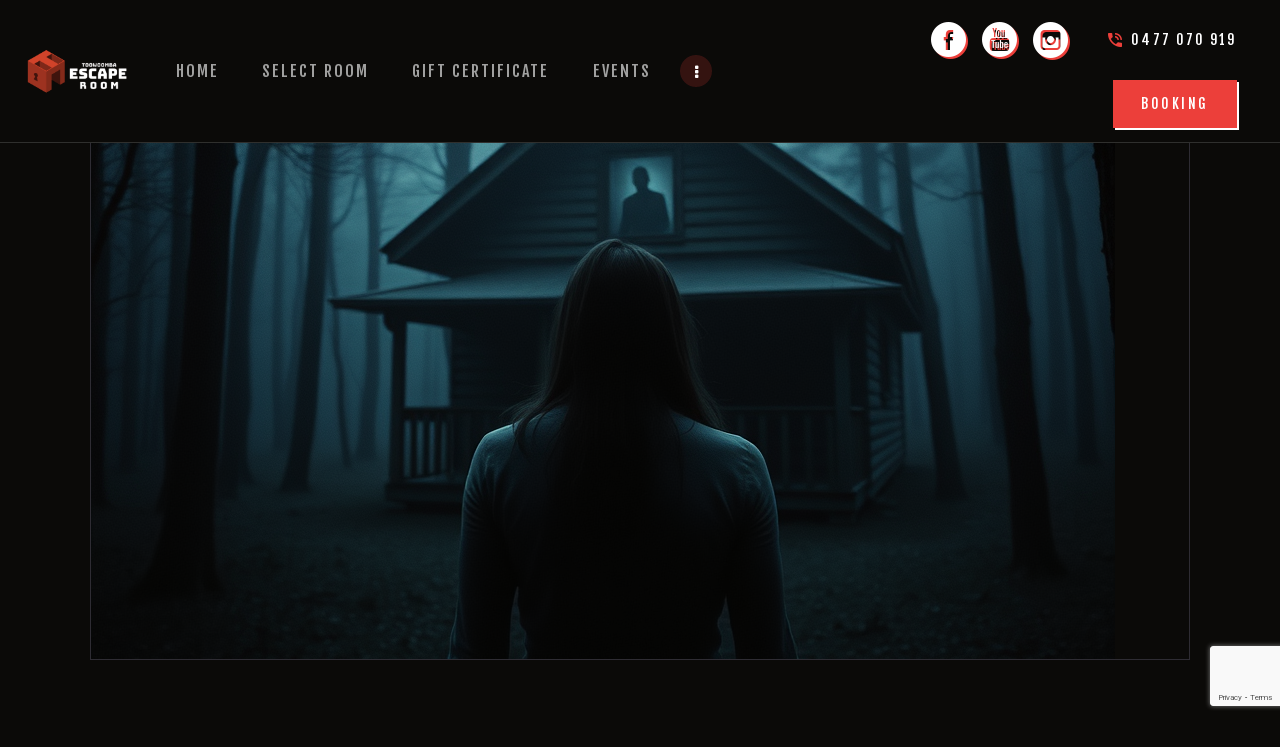

--- FILE ---
content_type: text/html; charset=UTF-8
request_url: https://ticktockescaperoom.com.au/services/the-cabin/
body_size: 23453
content:
<!DOCTYPE html>
<html lang="en-AU" class="no-js scheme_dark">
<head>
			<meta charset="UTF-8">
		<meta name="viewport" content="width=device-width, initial-scale=1, maximum-scale=1">
		<meta name="format-detection" content="telephone=no">
		<link rel="profile" href="//gmpg.org/xfn/11">
		<link rel="pingback" href="https://ticktockescaperoom.com.au/xmlrpc.php">
		<title>The Cabin &#8211; Tick Tock Escape Room</title>
<meta name='robots' content='max-image-preview:large' />
<link rel='dns-prefetch' href='//www.googletagmanager.com' />
<link rel='dns-prefetch' href='//stats.wp.com' />
<link rel='dns-prefetch' href='//fonts.googleapis.com' />
<link rel='preconnect' href='//i0.wp.com' />
<link rel='preconnect' href='//c0.wp.com' />
<link rel="alternate" type="application/rss+xml" title="Tick Tock Escape Room &raquo; Feed" href="https://ticktockescaperoom.com.au/feed/" />
<link rel="alternate" type="application/rss+xml" title="Tick Tock Escape Room &raquo; Comments Feed" href="https://ticktockescaperoom.com.au/comments/feed/" />
<link rel="alternate" title="oEmbed (JSON)" type="application/json+oembed" href="https://ticktockescaperoom.com.au/wp-json/oembed/1.0/embed?url=https%3A%2F%2Fticktockescaperoom.com.au%2Fservices%2Fthe-cabin%2F" />
<link rel="alternate" title="oEmbed (XML)" type="text/xml+oembed" href="https://ticktockescaperoom.com.au/wp-json/oembed/1.0/embed?url=https%3A%2F%2Fticktockescaperoom.com.au%2Fservices%2Fthe-cabin%2F&#038;format=xml" />
<meta property="og:url" content="https://ticktockescaperoom.com.au/services/the-cabin/ "/>
			<meta property="og:title" content="The Cabin" />
			<!--<meta property="og:description" content="" />  -->
			<meta property="og:type" content="article" />				<meta property="og:image" content="https://i0.wp.com/ticktockescaperoom.com.au/wp-content/uploads/2017/11/make-sure-there-is-a-cabin-in-the-woods-in.png?fit=1024%2C768&#038;ssl=1"/>
				<style id='wp-img-auto-sizes-contain-inline-css' type='text/css'>
img:is([sizes=auto i],[sizes^="auto," i]){contain-intrinsic-size:3000px 1500px}
/*# sourceURL=wp-img-auto-sizes-contain-inline-css */
</style>
<style id='wp-emoji-styles-inline-css' type='text/css'>

	img.wp-smiley, img.emoji {
		display: inline !important;
		border: none !important;
		box-shadow: none !important;
		height: 1em !important;
		width: 1em !important;
		margin: 0 0.07em !important;
		vertical-align: -0.1em !important;
		background: none !important;
		padding: 0 !important;
	}
/*# sourceURL=wp-emoji-styles-inline-css */
</style>
<style id='wp-block-library-inline-css' type='text/css'>
:root{--wp-block-synced-color:#7a00df;--wp-block-synced-color--rgb:122,0,223;--wp-bound-block-color:var(--wp-block-synced-color);--wp-editor-canvas-background:#ddd;--wp-admin-theme-color:#007cba;--wp-admin-theme-color--rgb:0,124,186;--wp-admin-theme-color-darker-10:#006ba1;--wp-admin-theme-color-darker-10--rgb:0,107,160.5;--wp-admin-theme-color-darker-20:#005a87;--wp-admin-theme-color-darker-20--rgb:0,90,135;--wp-admin-border-width-focus:2px}@media (min-resolution:192dpi){:root{--wp-admin-border-width-focus:1.5px}}.wp-element-button{cursor:pointer}:root .has-very-light-gray-background-color{background-color:#eee}:root .has-very-dark-gray-background-color{background-color:#313131}:root .has-very-light-gray-color{color:#eee}:root .has-very-dark-gray-color{color:#313131}:root .has-vivid-green-cyan-to-vivid-cyan-blue-gradient-background{background:linear-gradient(135deg,#00d084,#0693e3)}:root .has-purple-crush-gradient-background{background:linear-gradient(135deg,#34e2e4,#4721fb 50%,#ab1dfe)}:root .has-hazy-dawn-gradient-background{background:linear-gradient(135deg,#faaca8,#dad0ec)}:root .has-subdued-olive-gradient-background{background:linear-gradient(135deg,#fafae1,#67a671)}:root .has-atomic-cream-gradient-background{background:linear-gradient(135deg,#fdd79a,#004a59)}:root .has-nightshade-gradient-background{background:linear-gradient(135deg,#330968,#31cdcf)}:root .has-midnight-gradient-background{background:linear-gradient(135deg,#020381,#2874fc)}:root{--wp--preset--font-size--normal:16px;--wp--preset--font-size--huge:42px}.has-regular-font-size{font-size:1em}.has-larger-font-size{font-size:2.625em}.has-normal-font-size{font-size:var(--wp--preset--font-size--normal)}.has-huge-font-size{font-size:var(--wp--preset--font-size--huge)}.has-text-align-center{text-align:center}.has-text-align-left{text-align:left}.has-text-align-right{text-align:right}.has-fit-text{white-space:nowrap!important}#end-resizable-editor-section{display:none}.aligncenter{clear:both}.items-justified-left{justify-content:flex-start}.items-justified-center{justify-content:center}.items-justified-right{justify-content:flex-end}.items-justified-space-between{justify-content:space-between}.screen-reader-text{border:0;clip-path:inset(50%);height:1px;margin:-1px;overflow:hidden;padding:0;position:absolute;width:1px;word-wrap:normal!important}.screen-reader-text:focus{background-color:#ddd;clip-path:none;color:#444;display:block;font-size:1em;height:auto;left:5px;line-height:normal;padding:15px 23px 14px;text-decoration:none;top:5px;width:auto;z-index:100000}html :where(.has-border-color){border-style:solid}html :where([style*=border-top-color]){border-top-style:solid}html :where([style*=border-right-color]){border-right-style:solid}html :where([style*=border-bottom-color]){border-bottom-style:solid}html :where([style*=border-left-color]){border-left-style:solid}html :where([style*=border-width]){border-style:solid}html :where([style*=border-top-width]){border-top-style:solid}html :where([style*=border-right-width]){border-right-style:solid}html :where([style*=border-bottom-width]){border-bottom-style:solid}html :where([style*=border-left-width]){border-left-style:solid}html :where(img[class*=wp-image-]){height:auto;max-width:100%}:where(figure){margin:0 0 1em}html :where(.is-position-sticky){--wp-admin--admin-bar--position-offset:var(--wp-admin--admin-bar--height,0px)}@media screen and (max-width:600px){html :where(.is-position-sticky){--wp-admin--admin-bar--position-offset:0px}}

/*# sourceURL=wp-block-library-inline-css */
</style><style id='global-styles-inline-css' type='text/css'>
:root{--wp--preset--aspect-ratio--square: 1;--wp--preset--aspect-ratio--4-3: 4/3;--wp--preset--aspect-ratio--3-4: 3/4;--wp--preset--aspect-ratio--3-2: 3/2;--wp--preset--aspect-ratio--2-3: 2/3;--wp--preset--aspect-ratio--16-9: 16/9;--wp--preset--aspect-ratio--9-16: 9/16;--wp--preset--color--black: #000000;--wp--preset--color--cyan-bluish-gray: #abb8c3;--wp--preset--color--white: #ffffff;--wp--preset--color--pale-pink: #f78da7;--wp--preset--color--vivid-red: #cf2e2e;--wp--preset--color--luminous-vivid-orange: #ff6900;--wp--preset--color--luminous-vivid-amber: #fcb900;--wp--preset--color--light-green-cyan: #7bdcb5;--wp--preset--color--vivid-green-cyan: #00d084;--wp--preset--color--pale-cyan-blue: #8ed1fc;--wp--preset--color--vivid-cyan-blue: #0693e3;--wp--preset--color--vivid-purple: #9b51e0;--wp--preset--gradient--vivid-cyan-blue-to-vivid-purple: linear-gradient(135deg,rgb(6,147,227) 0%,rgb(155,81,224) 100%);--wp--preset--gradient--light-green-cyan-to-vivid-green-cyan: linear-gradient(135deg,rgb(122,220,180) 0%,rgb(0,208,130) 100%);--wp--preset--gradient--luminous-vivid-amber-to-luminous-vivid-orange: linear-gradient(135deg,rgb(252,185,0) 0%,rgb(255,105,0) 100%);--wp--preset--gradient--luminous-vivid-orange-to-vivid-red: linear-gradient(135deg,rgb(255,105,0) 0%,rgb(207,46,46) 100%);--wp--preset--gradient--very-light-gray-to-cyan-bluish-gray: linear-gradient(135deg,rgb(238,238,238) 0%,rgb(169,184,195) 100%);--wp--preset--gradient--cool-to-warm-spectrum: linear-gradient(135deg,rgb(74,234,220) 0%,rgb(151,120,209) 20%,rgb(207,42,186) 40%,rgb(238,44,130) 60%,rgb(251,105,98) 80%,rgb(254,248,76) 100%);--wp--preset--gradient--blush-light-purple: linear-gradient(135deg,rgb(255,206,236) 0%,rgb(152,150,240) 100%);--wp--preset--gradient--blush-bordeaux: linear-gradient(135deg,rgb(254,205,165) 0%,rgb(254,45,45) 50%,rgb(107,0,62) 100%);--wp--preset--gradient--luminous-dusk: linear-gradient(135deg,rgb(255,203,112) 0%,rgb(199,81,192) 50%,rgb(65,88,208) 100%);--wp--preset--gradient--pale-ocean: linear-gradient(135deg,rgb(255,245,203) 0%,rgb(182,227,212) 50%,rgb(51,167,181) 100%);--wp--preset--gradient--electric-grass: linear-gradient(135deg,rgb(202,248,128) 0%,rgb(113,206,126) 100%);--wp--preset--gradient--midnight: linear-gradient(135deg,rgb(2,3,129) 0%,rgb(40,116,252) 100%);--wp--preset--font-size--small: 13px;--wp--preset--font-size--medium: 20px;--wp--preset--font-size--large: 36px;--wp--preset--font-size--x-large: 42px;--wp--preset--spacing--20: 0.44rem;--wp--preset--spacing--30: 0.67rem;--wp--preset--spacing--40: 1rem;--wp--preset--spacing--50: 1.5rem;--wp--preset--spacing--60: 2.25rem;--wp--preset--spacing--70: 3.38rem;--wp--preset--spacing--80: 5.06rem;--wp--preset--shadow--natural: 6px 6px 9px rgba(0, 0, 0, 0.2);--wp--preset--shadow--deep: 12px 12px 50px rgba(0, 0, 0, 0.4);--wp--preset--shadow--sharp: 6px 6px 0px rgba(0, 0, 0, 0.2);--wp--preset--shadow--outlined: 6px 6px 0px -3px rgb(255, 255, 255), 6px 6px rgb(0, 0, 0);--wp--preset--shadow--crisp: 6px 6px 0px rgb(0, 0, 0);}:where(.is-layout-flex){gap: 0.5em;}:where(.is-layout-grid){gap: 0.5em;}body .is-layout-flex{display: flex;}.is-layout-flex{flex-wrap: wrap;align-items: center;}.is-layout-flex > :is(*, div){margin: 0;}body .is-layout-grid{display: grid;}.is-layout-grid > :is(*, div){margin: 0;}:where(.wp-block-columns.is-layout-flex){gap: 2em;}:where(.wp-block-columns.is-layout-grid){gap: 2em;}:where(.wp-block-post-template.is-layout-flex){gap: 1.25em;}:where(.wp-block-post-template.is-layout-grid){gap: 1.25em;}.has-black-color{color: var(--wp--preset--color--black) !important;}.has-cyan-bluish-gray-color{color: var(--wp--preset--color--cyan-bluish-gray) !important;}.has-white-color{color: var(--wp--preset--color--white) !important;}.has-pale-pink-color{color: var(--wp--preset--color--pale-pink) !important;}.has-vivid-red-color{color: var(--wp--preset--color--vivid-red) !important;}.has-luminous-vivid-orange-color{color: var(--wp--preset--color--luminous-vivid-orange) !important;}.has-luminous-vivid-amber-color{color: var(--wp--preset--color--luminous-vivid-amber) !important;}.has-light-green-cyan-color{color: var(--wp--preset--color--light-green-cyan) !important;}.has-vivid-green-cyan-color{color: var(--wp--preset--color--vivid-green-cyan) !important;}.has-pale-cyan-blue-color{color: var(--wp--preset--color--pale-cyan-blue) !important;}.has-vivid-cyan-blue-color{color: var(--wp--preset--color--vivid-cyan-blue) !important;}.has-vivid-purple-color{color: var(--wp--preset--color--vivid-purple) !important;}.has-black-background-color{background-color: var(--wp--preset--color--black) !important;}.has-cyan-bluish-gray-background-color{background-color: var(--wp--preset--color--cyan-bluish-gray) !important;}.has-white-background-color{background-color: var(--wp--preset--color--white) !important;}.has-pale-pink-background-color{background-color: var(--wp--preset--color--pale-pink) !important;}.has-vivid-red-background-color{background-color: var(--wp--preset--color--vivid-red) !important;}.has-luminous-vivid-orange-background-color{background-color: var(--wp--preset--color--luminous-vivid-orange) !important;}.has-luminous-vivid-amber-background-color{background-color: var(--wp--preset--color--luminous-vivid-amber) !important;}.has-light-green-cyan-background-color{background-color: var(--wp--preset--color--light-green-cyan) !important;}.has-vivid-green-cyan-background-color{background-color: var(--wp--preset--color--vivid-green-cyan) !important;}.has-pale-cyan-blue-background-color{background-color: var(--wp--preset--color--pale-cyan-blue) !important;}.has-vivid-cyan-blue-background-color{background-color: var(--wp--preset--color--vivid-cyan-blue) !important;}.has-vivid-purple-background-color{background-color: var(--wp--preset--color--vivid-purple) !important;}.has-black-border-color{border-color: var(--wp--preset--color--black) !important;}.has-cyan-bluish-gray-border-color{border-color: var(--wp--preset--color--cyan-bluish-gray) !important;}.has-white-border-color{border-color: var(--wp--preset--color--white) !important;}.has-pale-pink-border-color{border-color: var(--wp--preset--color--pale-pink) !important;}.has-vivid-red-border-color{border-color: var(--wp--preset--color--vivid-red) !important;}.has-luminous-vivid-orange-border-color{border-color: var(--wp--preset--color--luminous-vivid-orange) !important;}.has-luminous-vivid-amber-border-color{border-color: var(--wp--preset--color--luminous-vivid-amber) !important;}.has-light-green-cyan-border-color{border-color: var(--wp--preset--color--light-green-cyan) !important;}.has-vivid-green-cyan-border-color{border-color: var(--wp--preset--color--vivid-green-cyan) !important;}.has-pale-cyan-blue-border-color{border-color: var(--wp--preset--color--pale-cyan-blue) !important;}.has-vivid-cyan-blue-border-color{border-color: var(--wp--preset--color--vivid-cyan-blue) !important;}.has-vivid-purple-border-color{border-color: var(--wp--preset--color--vivid-purple) !important;}.has-vivid-cyan-blue-to-vivid-purple-gradient-background{background: var(--wp--preset--gradient--vivid-cyan-blue-to-vivid-purple) !important;}.has-light-green-cyan-to-vivid-green-cyan-gradient-background{background: var(--wp--preset--gradient--light-green-cyan-to-vivid-green-cyan) !important;}.has-luminous-vivid-amber-to-luminous-vivid-orange-gradient-background{background: var(--wp--preset--gradient--luminous-vivid-amber-to-luminous-vivid-orange) !important;}.has-luminous-vivid-orange-to-vivid-red-gradient-background{background: var(--wp--preset--gradient--luminous-vivid-orange-to-vivid-red) !important;}.has-very-light-gray-to-cyan-bluish-gray-gradient-background{background: var(--wp--preset--gradient--very-light-gray-to-cyan-bluish-gray) !important;}.has-cool-to-warm-spectrum-gradient-background{background: var(--wp--preset--gradient--cool-to-warm-spectrum) !important;}.has-blush-light-purple-gradient-background{background: var(--wp--preset--gradient--blush-light-purple) !important;}.has-blush-bordeaux-gradient-background{background: var(--wp--preset--gradient--blush-bordeaux) !important;}.has-luminous-dusk-gradient-background{background: var(--wp--preset--gradient--luminous-dusk) !important;}.has-pale-ocean-gradient-background{background: var(--wp--preset--gradient--pale-ocean) !important;}.has-electric-grass-gradient-background{background: var(--wp--preset--gradient--electric-grass) !important;}.has-midnight-gradient-background{background: var(--wp--preset--gradient--midnight) !important;}.has-small-font-size{font-size: var(--wp--preset--font-size--small) !important;}.has-medium-font-size{font-size: var(--wp--preset--font-size--medium) !important;}.has-large-font-size{font-size: var(--wp--preset--font-size--large) !important;}.has-x-large-font-size{font-size: var(--wp--preset--font-size--x-large) !important;}
/*# sourceURL=global-styles-inline-css */
</style>

<style id='classic-theme-styles-inline-css' type='text/css'>
/*! This file is auto-generated */
.wp-block-button__link{color:#fff;background-color:#32373c;border-radius:9999px;box-shadow:none;text-decoration:none;padding:calc(.667em + 2px) calc(1.333em + 2px);font-size:1.125em}.wp-block-file__button{background:#32373c;color:#fff;text-decoration:none}
/*# sourceURL=/wp-includes/css/classic-themes.min.css */
</style>
<link property="stylesheet" rel='stylesheet' id='contact-form-7-css' href='https://ticktockescaperoom.com.au/wp-content/plugins/contact-form-7/includes/css/styles.css?ver=6.1.4' type='text/css' media='all' />
<link property="stylesheet" rel='stylesheet' id='sr7css-css' href='//ticktockescaperoom.com.au/wp-content/plugins/revslider/public/css/sr7.css?ver=6.7.40' type='text/css' media='all' />
<link property="stylesheet" rel='stylesheet' id='trx_addons-icons-css' href='https://ticktockescaperoom.com.au/wp-content/plugins/trx_addons/css/font-icons/css/trx_addons_icons-embedded.css' type='text/css' media='all' />
<link property="stylesheet" rel='stylesheet' id='swiperslider-css' href='https://ticktockescaperoom.com.au/wp-content/plugins/trx_addons/js/swiper/swiper.min.css' type='text/css' media='all' />
<link property="stylesheet" rel='stylesheet' id='magnific-popup-css' href='https://ticktockescaperoom.com.au/wp-content/plugins/trx_addons/js/magnific/magnific-popup.min.css' type='text/css' media='all' />
<link property="stylesheet" rel='stylesheet' id='trx_addons-css' href='https://ticktockescaperoom.com.au/wp-content/plugins/trx_addons/css/trx_addons.css' type='text/css' media='all' />
<link property="stylesheet" rel='stylesheet' id='trx_addons-animation-css' href='https://ticktockescaperoom.com.au/wp-content/plugins/trx_addons/css/trx_addons.animation.min.css' type='text/css' media='all' />
<link property="stylesheet" rel='stylesheet' id='js_composer_front-css' href='https://ticktockescaperoom.com.au/wp-content/plugins/js_composer/assets/css/js_composer.min.css?ver=8.7.2' type='text/css' media='all' />
<link property="stylesheet" rel='stylesheet' id='esg-plugin-settings-css' href='https://ticktockescaperoom.com.au/wp-content/plugins/essential-grid/public/assets/css/settings.css?ver=3.1.5' type='text/css' media='all' />
<link property="stylesheet" rel='stylesheet' id='tp-fontello-css' href='https://ticktockescaperoom.com.au/wp-content/plugins/essential-grid/public/assets/font/fontello/css/fontello.css?ver=3.1.5' type='text/css' media='all' />
<link property="stylesheet" rel='stylesheet' id='wpgdprc-front-css-css' href='https://ticktockescaperoom.com.au/wp-content/plugins/wp-gdpr-compliance/Assets/css/front.css?ver=1706529833' type='text/css' media='all' />
<style id='wpgdprc-front-css-inline-css' type='text/css'>
:root{--wp-gdpr--bar--background-color: #000000;--wp-gdpr--bar--color: #ffffff;--wp-gdpr--button--background-color: #000000;--wp-gdpr--button--background-color--darken: #000000;--wp-gdpr--button--color: #ffffff;}
/*# sourceURL=wpgdprc-front-css-inline-css */
</style>
<link property="stylesheet" rel='stylesheet' id='exit-game-font-google_fonts-css' href='//fonts.googleapis.com/css?family=Averia+Serif+Libre:300,300italic,400,400italic,700,700italic|Fjalla+One:400|Special+Elite:400&#038;subset=latin,latin-ext' type='text/css' media='all' />
<link property="stylesheet" rel='stylesheet' id='fontello-icons-css' href='https://ticktockescaperoom.com.au/wp-content/themes/exit-game/css/font-icons/css/fontello-embedded.css' type='text/css' media='all' />
<link property="stylesheet" rel='stylesheet' id='exit-game-main-css' href='https://ticktockescaperoom.com.au/wp-content/themes/exit-game/style.css' type='text/css' media='all' />
<style id='exit-game-main-inline-css' type='text/css'>
.post-navigation .nav-previous a .nav-arrow { background-image: url(https://i0.wp.com/ticktockescaperoom.com.au/wp-content/uploads/2017/11/Easter-Room-Clean.png?resize=370%2C208&#038;ssl=1); }.post-navigation .nav-next a .nav-arrow { background-image: url(https://i0.wp.com/ticktockescaperoom.com.au/wp-content/uploads/2017/11/Easter-Room-Clean.png?resize=370%2C208&#038;ssl=1); }
/*# sourceURL=exit-game-main-inline-css */
</style>
<link property="stylesheet" rel='stylesheet' id='exit-game-colors-css' href='https://ticktockescaperoom.com.au/wp-content/themes/exit-game/css/__colors.css' type='text/css' media='all' />
<link property="stylesheet" rel='stylesheet' id='mediaelement-css' href='https://c0.wp.com/c/6.9/wp-includes/js/mediaelement/mediaelementplayer-legacy.min.css' type='text/css' media='all' />
<link property="stylesheet" rel='stylesheet' id='wp-mediaelement-css' href='https://c0.wp.com/c/6.9/wp-includes/js/mediaelement/wp-mediaelement.min.css' type='text/css' media='all' />
<link property="stylesheet" rel='stylesheet' id='trx_addons-responsive-css' href='https://ticktockescaperoom.com.au/wp-content/plugins/trx_addons/css/trx_addons.responsive.css' type='text/css' media='all' />
<link property="stylesheet" rel='stylesheet' id='exit-game-responsive-css' href='https://ticktockescaperoom.com.au/wp-content/themes/exit-game/css/responsive.css' type='text/css' media='all' />
<script type="text/javascript" src="https://c0.wp.com/c/6.9/wp-includes/js/jquery/jquery.min.js" id="jquery-core-js"></script>
<script type="text/javascript" src="https://c0.wp.com/c/6.9/wp-includes/js/jquery/jquery-migrate.min.js" id="jquery-migrate-js"></script>
<script></script><link rel="https://api.w.org/" href="https://ticktockescaperoom.com.au/wp-json/" /><link rel="alternate" title="JSON" type="application/json" href="https://ticktockescaperoom.com.au/wp-json/wp/v2/cpt_services/267" /><link rel="EditURI" type="application/rsd+xml" title="RSD" href="https://ticktockescaperoom.com.au/xmlrpc.php?rsd" />
<link rel="canonical" href="https://ticktockescaperoom.com.au/services/the-cabin/" />
<meta name="generator" content="Site Kit by Google 1.171.0" />			<style type="text/css">
			<!--
				#page_preloader {
					background-color: #dd3333 !important;				}
			-->
			</style>
				<style>img#wpstats{display:none}</style>
		<style type="text/css">.recentcomments a{display:inline !important;padding:0 !important;margin:0 !important;}</style><meta name="generator" content="Powered by WPBakery Page Builder - drag and drop page builder for WordPress."/>
<link rel="preconnect" href="https://fonts.googleapis.com">
<link rel="preconnect" href="https://fonts.gstatic.com/" crossorigin>
<meta name="generator" content="Powered by Slider Revolution 6.7.40 - responsive, Mobile-Friendly Slider Plugin for WordPress with comfortable drag and drop interface." />
<link rel="icon" href="https://i0.wp.com/ticktockescaperoom.com.au/wp-content/uploads/2023/06/cropped-LogoToowoombaEscapeRoom-white-1.png?fit=32%2C32&#038;ssl=1" sizes="32x32" />
<link rel="icon" href="https://i0.wp.com/ticktockescaperoom.com.au/wp-content/uploads/2023/06/cropped-LogoToowoombaEscapeRoom-white-1.png?fit=192%2C192&#038;ssl=1" sizes="192x192" />
<link rel="apple-touch-icon" href="https://i0.wp.com/ticktockescaperoom.com.au/wp-content/uploads/2023/06/cropped-LogoToowoombaEscapeRoom-white-1.png?fit=180%2C180&#038;ssl=1" />
<meta name="msapplication-TileImage" content="https://i0.wp.com/ticktockescaperoom.com.au/wp-content/uploads/2023/06/cropped-LogoToowoombaEscapeRoom-white-1.png?fit=270%2C270&#038;ssl=1" />
<script data-jetpack-boost="ignore">
	window._tpt			??= {};
	window.SR7			??= {};
	_tpt.R				??= {};
	_tpt.R.fonts		??= {};
	_tpt.R.fonts.customFonts??= {};
	SR7.devMode			=  false;
	SR7.F 				??= {};
	SR7.G				??= {};
	SR7.LIB				??= {};
	SR7.E				??= {};
	SR7.E.gAddons		??= {};
	SR7.E.php 			??= {};
	SR7.E.nonce			= '1565bfca12';
	SR7.E.ajaxurl		= 'https://ticktockescaperoom.com.au/wp-admin/admin-ajax.php';
	SR7.E.resturl		= 'https://ticktockescaperoom.com.au/wp-json/';
	SR7.E.slug_path		= 'revslider/revslider.php';
	SR7.E.slug			= 'revslider';
	SR7.E.plugin_url	= 'https://ticktockescaperoom.com.au/wp-content/plugins/revslider/';
	SR7.E.wp_plugin_url = 'https://ticktockescaperoom.com.au/wp-content/plugins/';
	SR7.E.revision		= '6.7.40';
	SR7.E.fontBaseUrl	= '//fonts.googleapis.com/css2?family=';
	SR7.G.breakPoints 	= [1240,1024,778,480];
	SR7.G.fSUVW 		= false;
	SR7.E.modules 		= ['module','page','slide','layer','draw','animate','srtools','canvas','defaults','carousel','navigation','media','modifiers','migration'];
	SR7.E.libs 			= ['WEBGL'];
	SR7.E.css 			= ['csslp','cssbtns','cssfilters','cssnav','cssmedia'];
	SR7.E.resources		= {};
	SR7.E.ytnc			= false;
	SR7.JSON			??= {};
/*! Slider Revolution 7.0 - Page Processor */
!function(){"use strict";window.SR7??={},window._tpt??={},SR7.version="Slider Revolution 6.7.16",_tpt.getMobileZoom=()=>_tpt.is_mobile?document.documentElement.clientWidth/window.innerWidth:1,_tpt.getWinDim=function(t){_tpt.screenHeightWithUrlBar??=window.innerHeight;let e=SR7.F?.modal?.visible&&SR7.M[SR7.F.module.getIdByAlias(SR7.F.modal.requested)];_tpt.scrollBar=window.innerWidth!==document.documentElement.clientWidth||e&&window.innerWidth!==e.c.module.clientWidth,_tpt.winW=_tpt.getMobileZoom()*window.innerWidth-(_tpt.scrollBar||"prepare"==t?_tpt.scrollBarW??_tpt.mesureScrollBar():0),_tpt.winH=_tpt.getMobileZoom()*window.innerHeight,_tpt.winWAll=document.documentElement.clientWidth},_tpt.getResponsiveLevel=function(t,e){return SR7.G.fSUVW?_tpt.closestGE(t,window.innerWidth):_tpt.closestGE(t,_tpt.winWAll)},_tpt.mesureScrollBar=function(){let t=document.createElement("div");return t.className="RSscrollbar-measure",t.style.width="100px",t.style.height="100px",t.style.overflow="scroll",t.style.position="absolute",t.style.top="-9999px",document.body.appendChild(t),_tpt.scrollBarW=t.offsetWidth-t.clientWidth,document.body.removeChild(t),_tpt.scrollBarW},_tpt.loadCSS=async function(t,e,s){return s?_tpt.R.fonts.required[e].status=1:(_tpt.R[e]??={},_tpt.R[e].status=1),new Promise(((i,n)=>{if(_tpt.isStylesheetLoaded(t))s?_tpt.R.fonts.required[e].status=2:_tpt.R[e].status=2,i();else{const o=document.createElement("link");o.rel="stylesheet";let l="text",r="css";o["type"]=l+"/"+r,o.href=t,o.onload=()=>{s?_tpt.R.fonts.required[e].status=2:_tpt.R[e].status=2,i()},o.onerror=()=>{s?_tpt.R.fonts.required[e].status=3:_tpt.R[e].status=3,n(new Error(`Failed to load CSS: ${t}`))},document.head.appendChild(o)}}))},_tpt.addContainer=function(t){const{tag:e="div",id:s,class:i,datas:n,textContent:o,iHTML:l}=t,r=document.createElement(e);if(s&&""!==s&&(r.id=s),i&&""!==i&&(r.className=i),n)for(const[t,e]of Object.entries(n))"style"==t?r.style.cssText=e:r.setAttribute(`data-${t}`,e);return o&&(r.textContent=o),l&&(r.innerHTML=l),r},_tpt.collector=function(){return{fragment:new DocumentFragment,add(t){var e=_tpt.addContainer(t);return this.fragment.appendChild(e),e},append(t){t.appendChild(this.fragment)}}},_tpt.isStylesheetLoaded=function(t){let e=t.split("?")[0];return Array.from(document.querySelectorAll('link[rel="stylesheet"], link[rel="preload"]')).some((t=>t.href.split("?")[0]===e))},_tpt.preloader={requests:new Map,preloaderTemplates:new Map,show:function(t,e){if(!e||!t)return;const{type:s,color:i}=e;if(s<0||"off"==s)return;const n=`preloader_${s}`;let o=this.preloaderTemplates.get(n);o||(o=this.build(s,i),this.preloaderTemplates.set(n,o)),this.requests.has(t)||this.requests.set(t,{count:0});const l=this.requests.get(t);clearTimeout(l.timer),l.count++,1===l.count&&(l.timer=setTimeout((()=>{l.preloaderClone=o.cloneNode(!0),l.anim&&l.anim.kill(),void 0!==_tpt.gsap?l.anim=_tpt.gsap.fromTo(l.preloaderClone,1,{opacity:0},{opacity:1}):l.preloaderClone.classList.add("sr7-fade-in"),t.appendChild(l.preloaderClone)}),150))},hide:function(t){if(!this.requests.has(t))return;const e=this.requests.get(t);e.count--,e.count<0&&(e.count=0),e.anim&&e.anim.kill(),0===e.count&&(clearTimeout(e.timer),e.preloaderClone&&(e.preloaderClone.classList.remove("sr7-fade-in"),e.anim=_tpt.gsap.to(e.preloaderClone,.3,{opacity:0,onComplete:function(){e.preloaderClone.remove()}})))},state:function(t){if(!this.requests.has(t))return!1;return this.requests.get(t).count>0},build:(t,e="#ffffff",s="")=>{if(t<0||"off"===t)return null;const i=parseInt(t);if(t="prlt"+i,isNaN(i))return null;if(_tpt.loadCSS(SR7.E.plugin_url+"public/css/preloaders/t"+i+".css","preloader_"+t),isNaN(i)||i<6){const n=`background-color:${e}`,o=1===i||2==i?n:"",l=3===i||4==i?n:"",r=_tpt.collector();["dot1","dot2","bounce1","bounce2","bounce3"].forEach((t=>r.add({tag:"div",class:t,datas:{style:l}})));const d=_tpt.addContainer({tag:"sr7-prl",class:`${t} ${s}`,datas:{style:o}});return r.append(d),d}{let n={};if(7===i){let t;e.startsWith("#")?(t=e.replace("#",""),t=`rgba(${parseInt(t.substring(0,2),16)}, ${parseInt(t.substring(2,4),16)}, ${parseInt(t.substring(4,6),16)}, `):e.startsWith("rgb")&&(t=e.slice(e.indexOf("(")+1,e.lastIndexOf(")")).split(",").map((t=>t.trim())),t=`rgba(${t[0]}, ${t[1]}, ${t[2]}, `),t&&(n.style=`border-top-color: ${t}0.65); border-bottom-color: ${t}0.15); border-left-color: ${t}0.65); border-right-color: ${t}0.15)`)}else 12===i&&(n.style=`background:${e}`);const o=[10,0,4,2,5,9,0,4,4,2][i-6],l=_tpt.collector(),r=l.add({tag:"div",class:"sr7-prl-inner",datas:n});Array.from({length:o}).forEach((()=>r.appendChild(l.add({tag:"span",datas:{style:`background:${e}`}}))));const d=_tpt.addContainer({tag:"sr7-prl",class:`${t} ${s}`});return l.append(d),d}}},SR7.preLoader={show:(t,e)=>{"off"!==(SR7.M[t]?.settings?.pLoader?.type??"off")&&_tpt.preloader.show(e||SR7.M[t].c.module,SR7.M[t]?.settings?.pLoader??{color:"#fff",type:10})},hide:(t,e)=>{"off"!==(SR7.M[t]?.settings?.pLoader?.type??"off")&&_tpt.preloader.hide(e||SR7.M[t].c.module)},state:(t,e)=>_tpt.preloader.state(e||SR7.M[t].c.module)},_tpt.prepareModuleHeight=function(t){window.SR7.M??={},window.SR7.M[t.id]??={},"ignore"==t.googleFont&&(SR7.E.ignoreGoogleFont=!0);let e=window.SR7.M[t.id];if(null==_tpt.scrollBarW&&_tpt.mesureScrollBar(),e.c??={},e.states??={},e.settings??={},e.settings.size??={},t.fixed&&(e.settings.fixed=!0),e.c.module=document.querySelector("sr7-module#"+t.id),e.c.adjuster=e.c.module.getElementsByTagName("sr7-adjuster")[0],e.c.content=e.c.module.getElementsByTagName("sr7-content")[0],"carousel"==t.type&&(e.c.carousel=e.c.content.getElementsByTagName("sr7-carousel")[0]),null==e.c.module||null==e.c.module)return;t.plType&&t.plColor&&(e.settings.pLoader={type:t.plType,color:t.plColor}),void 0===t.plType||"off"===t.plType||SR7.preLoader.state(t.id)&&SR7.preLoader.state(t.id,e.c.module)||SR7.preLoader.show(t.id,e.c.module),_tpt.winW||_tpt.getWinDim("prepare"),_tpt.getWinDim();let s=""+e.c.module.dataset?.modal;"modal"==s||"true"==s||"undefined"!==s&&"false"!==s||(e.settings.size.fullWidth=t.size.fullWidth,e.LEV??=_tpt.getResponsiveLevel(window.SR7.G.breakPoints,t.id),t.vpt=_tpt.fillArray(t.vpt,5),e.settings.vPort=t.vpt[e.LEV],void 0!==t.el&&"720"==t.el[4]&&t.gh[4]!==t.el[4]&&"960"==t.el[3]&&t.gh[3]!==t.el[3]&&"768"==t.el[2]&&t.gh[2]!==t.el[2]&&delete t.el,e.settings.size.height=null==t.el||null==t.el[e.LEV]||0==t.el[e.LEV]||"auto"==t.el[e.LEV]?_tpt.fillArray(t.gh,5,-1):_tpt.fillArray(t.el,5,-1),e.settings.size.width=_tpt.fillArray(t.gw,5,-1),e.settings.size.minHeight=_tpt.fillArray(t.mh??[0],5,-1),e.cacheSize={fullWidth:e.settings.size?.fullWidth,fullHeight:e.settings.size?.fullHeight},void 0!==t.off&&(t.off?.t&&(e.settings.size.m??={})&&(e.settings.size.m.t=t.off.t),t.off?.b&&(e.settings.size.m??={})&&(e.settings.size.m.b=t.off.b),t.off?.l&&(e.settings.size.p??={})&&(e.settings.size.p.l=t.off.l),t.off?.r&&(e.settings.size.p??={})&&(e.settings.size.p.r=t.off.r),e.offsetPrepared=!0),_tpt.updatePMHeight(t.id,t,!0))},_tpt.updatePMHeight=(t,e,s)=>{let i=SR7.M[t];var n=i.settings.size.fullWidth?_tpt.winW:i.c.module.parentNode.offsetWidth;n=0===n||isNaN(n)?_tpt.winW:n;let o=i.settings.size.width[i.LEV]||i.settings.size.width[i.LEV++]||i.settings.size.width[i.LEV--]||n,l=i.settings.size.height[i.LEV]||i.settings.size.height[i.LEV++]||i.settings.size.height[i.LEV--]||0,r=i.settings.size.minHeight[i.LEV]||i.settings.size.minHeight[i.LEV++]||i.settings.size.minHeight[i.LEV--]||0;if(l="auto"==l?0:l,l=parseInt(l),"carousel"!==e.type&&(n-=parseInt(e.onw??0)||0),i.MP=!i.settings.size.fullWidth&&n<o||_tpt.winW<o?Math.min(1,n/o):1,e.size.fullScreen||e.size.fullHeight){let t=parseInt(e.fho)||0,s=(""+e.fho).indexOf("%")>-1;e.newh=_tpt.winH-(s?_tpt.winH*t/100:t)}else e.newh=i.MP*Math.max(l,r);if(e.newh+=(parseInt(e.onh??0)||0)+(parseInt(e.carousel?.pt)||0)+(parseInt(e.carousel?.pb)||0),void 0!==e.slideduration&&(e.newh=Math.max(e.newh,parseInt(e.slideduration)/3)),e.shdw&&_tpt.buildShadow(e.id,e),i.c.adjuster.style.height=e.newh+"px",i.c.module.style.height=e.newh+"px",i.c.content.style.height=e.newh+"px",i.states.heightPrepared=!0,i.dims??={},i.dims.moduleRect=i.c.module.getBoundingClientRect(),i.c.content.style.left="-"+i.dims.moduleRect.left+"px",!i.settings.size.fullWidth)return s&&requestAnimationFrame((()=>{n!==i.c.module.parentNode.offsetWidth&&_tpt.updatePMHeight(e.id,e)})),void _tpt.bgStyle(e.id,e,window.innerWidth==_tpt.winW,!0);_tpt.bgStyle(e.id,e,window.innerWidth==_tpt.winW,!0),requestAnimationFrame((function(){s&&requestAnimationFrame((()=>{n!==i.c.module.parentNode.offsetWidth&&_tpt.updatePMHeight(e.id,e)}))})),i.earlyResizerFunction||(i.earlyResizerFunction=function(){requestAnimationFrame((function(){_tpt.getWinDim(),_tpt.moduleDefaults(e.id,e),_tpt.updateSlideBg(t,!0)}))},window.addEventListener("resize",i.earlyResizerFunction))},_tpt.buildShadow=function(t,e){let s=SR7.M[t];null==s.c.shadow&&(s.c.shadow=document.createElement("sr7-module-shadow"),s.c.shadow.classList.add("sr7-shdw-"+e.shdw),s.c.content.appendChild(s.c.shadow))},_tpt.bgStyle=async(t,e,s,i,n)=>{const o=SR7.M[t];if((e=e??o.settings).fixed&&!o.c.module.classList.contains("sr7-top-fixed")&&(o.c.module.classList.add("sr7-top-fixed"),o.c.module.style.position="fixed",o.c.module.style.width="100%",o.c.module.style.top="0px",o.c.module.style.left="0px",o.c.module.style.pointerEvents="none",o.c.module.style.zIndex=5e3,o.c.content.style.pointerEvents="none"),null==o.c.bgcanvas){let t=document.createElement("sr7-module-bg"),l=!1;if("string"==typeof e?.bg?.color&&e?.bg?.color.includes("{"))if(_tpt.gradient&&_tpt.gsap)e.bg.color=_tpt.gradient.convert(e.bg.color);else try{let t=JSON.parse(e.bg.color);(t?.orig||t?.string)&&(e.bg.color=JSON.parse(e.bg.color))}catch(t){return}let r="string"==typeof e?.bg?.color?e?.bg?.color||"transparent":e?.bg?.color?.string??e?.bg?.color?.orig??e?.bg?.color?.color??"transparent";if(t.style["background"+(String(r).includes("grad")?"":"Color")]=r,("transparent"!==r||n)&&(l=!0),o.offsetPrepared&&(t.style.visibility="hidden"),e?.bg?.image?.src&&(t.style.backgroundImage=`url(${e?.bg?.image.src})`,t.style.backgroundSize=""==(e.bg.image?.size??"")?"cover":e.bg.image.size,t.style.backgroundPosition=e.bg.image.position,t.style.backgroundRepeat=""==e.bg.image.repeat||null==e.bg.image.repeat?"no-repeat":e.bg.image.repeat,l=!0),!l)return;o.c.bgcanvas=t,e.size.fullWidth?t.style.width=_tpt.winW-(s&&_tpt.winH<document.body.offsetHeight?_tpt.scrollBarW:0)+"px":i&&(t.style.width=o.c.module.offsetWidth+"px"),e.sbt?.use?o.c.content.appendChild(o.c.bgcanvas):o.c.module.appendChild(o.c.bgcanvas)}o.c.bgcanvas.style.height=void 0!==e.newh?e.newh+"px":("carousel"==e.type?o.dims.module.h:o.dims.content.h)+"px",o.c.bgcanvas.style.left=!s&&e.sbt?.use||o.c.bgcanvas.closest("SR7-CONTENT")?"0px":"-"+(o?.dims?.moduleRect?.left??0)+"px"},_tpt.updateSlideBg=function(t,e){const s=SR7.M[t];let i=s.settings;s?.c?.bgcanvas&&(i.size.fullWidth?s.c.bgcanvas.style.width=_tpt.winW-(e&&_tpt.winH<document.body.offsetHeight?_tpt.scrollBarW:0)+"px":preparing&&(s.c.bgcanvas.style.width=s.c.module.offsetWidth+"px"))},_tpt.moduleDefaults=(t,e)=>{let s=SR7.M[t];null!=s&&null!=s.c&&null!=s.c.module&&(s.dims??={},s.dims.moduleRect=s.c.module.getBoundingClientRect(),s.c.content.style.left="-"+s.dims.moduleRect.left+"px",s.c.content.style.width=_tpt.winW-_tpt.scrollBarW+"px","carousel"==e.type&&(s.c.module.style.overflow="visible"),_tpt.bgStyle(t,e,window.innerWidth==_tpt.winW))},_tpt.getOffset=t=>{var e=t.getBoundingClientRect(),s=window.pageXOffset||document.documentElement.scrollLeft,i=window.pageYOffset||document.documentElement.scrollTop;return{top:e.top+i,left:e.left+s}},_tpt.fillArray=function(t,e){let s,i;t=Array.isArray(t)?t:[t];let n=Array(e),o=t.length;for(i=0;i<t.length;i++)n[i+(e-o)]=t[i],null==s&&"#"!==t[i]&&(s=t[i]);for(let t=0;t<e;t++)void 0!==n[t]&&"#"!=n[t]||(n[t]=s),s=n[t];return n},_tpt.closestGE=function(t,e){let s=Number.MAX_VALUE,i=-1;for(let n=0;n<t.length;n++)t[n]-1>=e&&t[n]-1-e<s&&(s=t[n]-1-e,i=n);return++i}}();</script>
<noscript><style> .wpb_animate_when_almost_visible { opacity: 1; }</style></noscript><style type="text/css" id="trx_addons-inline-styles-inline-css">.vc_custom_1518431765334{padding-top: 0.5em !important;padding-right: 1.6rem !important;padding-bottom: 0.5em !important;padding-left: 1.6rem !important;background-color: #0b0a08 !important;}.vc_custom_1517331312844{border-top-width: 1px !important;background-color: #030302 !important;border-top-color: #2f2f2d !important;border-top-style: solid !important;}.vc_custom_1733027295377{background: #00000000 url(//ticktockescaperoom.com.au/wp-content/uploads/2017/11/bg-footer-1.jpg?id=1356) !important;background-position: center !important;background-repeat: no-repeat !important;background-size: cover !important;}</style><link property="stylesheet" rel='stylesheet' id='vc_font_awesome_5_shims-css' href='https://ticktockescaperoom.com.au/wp-content/plugins/js_composer/assets/lib/vendor/dist/@fortawesome/fontawesome-free/css/v4-shims.min.css?ver=8.7.2' type='text/css' media='all' />
<link property="stylesheet" rel='stylesheet' id='vc_font_awesome_6-css' href='https://ticktockescaperoom.com.au/wp-content/plugins/js_composer/assets/lib/vendor/dist/@fortawesome/fontawesome-free/css/all.min.css?ver=8.7.2' type='text/css' media='all' />
</head>

<body data-rsssl=1 class="wp-singular cpt_services-template-default single single-cpt_services postid-267 wp-custom-logo wp-theme-exit-game ua_chrome preloader body_tag scheme_dark blog_mode_services body_style_wide  is_stream blog_style_excerpt sidebar_hide expand_content trx_addons_present header_type_custom header_style_header-custom-12 header_position_over menu_style_top no_layout wpb-js-composer js-comp-ver-8.7.2 vc_responsive">
      
	<div id="page_preloader"><div class="preloader_wrap preloader_dots"><div class="preloader_dot" id="preloader_dot_one"></div><div class="preloader_dot" id="preloader_dot_two"></div><div class="preloader_dot" id="preloader_dot_three"></div></div></div>
	<div class="body_wrap">

		<div class="page_wrap"><header class="top_panel top_panel_custom top_panel_custom_12 top_panel_custom_header-fullwidth-simple without_bg_image with_featured_image"><div class="vc_row wpb_row vc_row-fluid vc_custom_1518431765334 vc_row-has-fill vc_row-o-content-middle vc_row-flex sc_layouts_row sc_layouts_row_type_compact sc_layouts_row_delimiter sc_layouts_row_fixed"><div class="wpb_column vc_column_container vc_col-sm-9 vc_col-lg-7 vc_col-md-9 sc_layouts_column sc_layouts_column_align_left sc_layouts_column_icons_position_left"><div class="vc_column-inner"><div class="wpb_wrapper"><div class="sc_layouts_item"><a href="https://ticktockescaperoom.com.au/" id="sc_layouts_logo_60343053" class="sc_layouts_logo sc_layouts_logo_default"><img class="logo_image" src="//i0.wp.com/ticktockescaperoom.com.au/wp-content/uploads/2023/06/cropped-LongLogoToowoombaEscapeRoom-White.png?fit=689%2C304&#038;ssl=1" alt="" ></a><!-- /.sc_layouts_logo --></div><div class="sc_layouts_item"><nav class="sc_layouts_menu sc_layouts_menu_default sc_layouts_menu_dir_horizontal menu_hover_fade hide_on_mobile" id="sc_layouts_menu_717853200" data-animation-in="fadeInUpSmall" data-animation-out="fadeOutDownSmall"		><ul id="sc_layouts_menu_1735065149" class="sc_layouts_menu_nav"><li id="menu-item-103" class="menu-item menu-item-type-post_type menu-item-object-page menu-item-home menu-item-103"><a href="https://ticktockescaperoom.com.au/"><span>Home</span></a></li><li id="menu-item-109" class="menu-item menu-item-type-post_type menu-item-object-page menu-item-109"><a href="https://ticktockescaperoom.com.au/our-rooms/"><span>Select Room</span></a></li><li id="menu-item-101" class="menu-item menu-item-type-post_type menu-item-object-page menu-item-101"><a href="https://ticktockescaperoom.com.au/gift/"><span>Gift Certificate</span></a></li><li id="menu-item-108" class="menu-item menu-item-type-post_type menu-item-object-page menu-item-108"><a href="https://ticktockescaperoom.com.au/our-events/"><span>Events</span></a></li><li id="menu-item-100" class="menu-item menu-item-type-post_type menu-item-object-page menu-item-100"><a href="https://ticktockescaperoom.com.au/faq/"><span>FAQ</span></a></li><li id="menu-item-98" class="menu-item menu-item-type-post_type menu-item-object-page menu-item-98"><a href="https://ticktockescaperoom.com.au/contact-us/"><span>Contact Us</span></a></li></ul></nav><!-- /.sc_layouts_menu --><div class="sc_layouts_iconed_text sc_layouts_menu_mobile_button">
		<a class="sc_layouts_item_link sc_layouts_iconed_text_link" href="#">
			<span class="sc_layouts_item_icon sc_layouts_iconed_text_icon trx_addons_icon-menu"></span>
		</a>
	</div></div></div></div></div><div class="wpb_column vc_column_container vc_col-sm-3 vc_col-lg-5 vc_col-md-3 sc_layouts_column sc_layouts_column_align_right sc_layouts_column_icons_position_left"><div class="vc_column-inner"><div class="wpb_wrapper"><div class="sc_layouts_item sc_layouts_hide_on_mobile"><div  id="sc_socials_1395371435" 
		class="sc_socials hide_on_mobile sc_socials_default sc_align_right"><div class="socials_wrap"><a target="_blank" href="https://www.facebook.com/toowoombaescaperoom/" class="social_item social_item_style_icons social_item_type_icons"><span class="social_icon social_icon_012_fb"><span class="icon-012_fb"></span></span></a><a target="_blank" href="https://www.youtube.com/watch?v=jcL7K7dUrHs" class="social_item social_item_style_icons social_item_type_icons"><span class="social_icon social_icon_untitled-17"><span class="icon-untitled-17"></span></span></a><a target="_blank" href="https://www.instagram.com/ticktockescaperoom/" class="social_item social_item_style_icons social_item_type_icons"><span class="social_icon social_icon_015-inst"><span class="icon-015-inst"></span></span></a></div><!-- /.socials_wrap --></div><!-- /.sc_socials --></div><div class="sc_layouts_item sc_layouts_hide_on_mobile sc_layouts_hide_on_tablet"><div id="sc_layouts_iconed_text_2025010831" class="sc_layouts_iconed_text hide_on_tablet hide_on_mobile"><a href="tel:0477070919" class="sc_layouts_item_link sc_layouts_iconed_text_link"><span class="sc_layouts_item_icon sc_layouts_iconed_text_icon icon-untitled-1"></span><span class="sc_layouts_item_details sc_layouts_iconed_text_details"><span class="sc_layouts_item_details_line2 sc_layouts_iconed_text_line2">0477 070 919</span></span><!-- /.sc_layouts_iconed_text_details --></a></div><!-- /.sc_layouts_iconed_text --></div><div class="sc_layouts_item sc_layouts_hide_on_mobile sc_layouts_hide_on_tablet"><a href="/appointments/" id="sc_button_778951071" class="sc_button hide_on_mobile hide_on_tablet color_style_default sc_button_default sc_button_size_small sc_button_icon_left"><span class="sc_button_text"><span class="sc_button_title">Booking</span></span><!-- /.sc_button_text --></a><!-- /.sc_button --></div></div></div></div></div></header><div class="menu_mobile_overlay"></div>
<div class="menu_mobile menu_mobile_fullscreen scheme_dark">
	<div class="menu_mobile_inner">
		<a class="menu_mobile_close icon-cancel"></a><a class="sc_layouts_logo" href="https://ticktockescaperoom.com.au/"><span class="logo_text">Tick Tock Escape Room</span><span class="logo_slogan">Real-Life Escape Room Toowoomba</span></a><nav itemscope itemtype="//schema.org/SiteNavigationElement" class="menu_mobile_nav_area"><ul id="menu_mobile" class=" menu_mobile_nav"><li id="menu_mobile-item-1279" class="menu-item menu-item-type-post_type menu-item-object-page menu-item-home menu-item-1279"><a href="https://ticktockescaperoom.com.au/"><span>Home Page</span></a></li><li id="menu_mobile-item-1280" class="menu-item menu-item-type-post_type menu-item-object-page current-menu-ancestor current-menu-parent current_page_parent current_page_ancestor menu-item-has-children menu-item-1280"><a href="https://ticktockescaperoom.com.au/our-rooms/"><span>Our Rooms</span></a>
<ul class="sub-menu"><li id="menu_mobile-item-1286" class="menu-item menu-item-type-post_type menu-item-object-cpt_services menu-item-1286"><a href="https://ticktockescaperoom.com.au/services/room204/"><span>Room 204</span></a></li><li id="menu_mobile-item-1284" class="menu-item menu-item-type-post_type menu-item-object-cpt_services menu-item-1284"><a href="https://ticktockescaperoom.com.au/services/the-naughty-list/"><span>The Naughty List</span></a></li><li id="menu_mobile-item-1285" class="menu-item menu-item-type-post_type menu-item-object-cpt_services current-menu-item menu-item-1285"><a href="https://ticktockescaperoom.com.au/services/the-cabin/" aria-current="page"><span>The Cabin</span></a></li></ul>
</li><li id="menu_mobile-item-1281" class="menu-item menu-item-type-post_type menu-item-object-page menu-item-1281"><a href="https://ticktockescaperoom.com.au/gift/"><span>Gift Certificate</span></a></li><li id="menu_mobile-item-1283" class="menu-item menu-item-type-post_type menu-item-object-page menu-item-1283"><a href="https://ticktockescaperoom.com.au/faq/"><span>FAQ</span></a></li><li id="menu_mobile-item-1282" class="menu-item menu-item-type-post_type menu-item-object-page menu-item-1282"><a href="https://ticktockescaperoom.com.au/contact-us/"><span>Contact Us</span></a></li></ul></nav><div class="search_wrap search_style_normal search_mobile">
	<div class="search_form_wrap">
		<form role="search" method="get" class="search_form" action="https://ticktockescaperoom.com.au/">
			<input type="text" class="search_field" placeholder="Search" value="" name="s">
			<button type="submit" class="search_submit trx_addons_icon-search"></button>
					</form>
	</div>
	</div><div class="socials_mobile"><a target="_blank" href="https://www.facebook.com/toowoombaescaperoom/" class="social_item social_item_style_icons social_item_type_icons"><span class="social_icon social_icon_012_fb"><span class="icon-012_fb"></span></span></a><a target="_blank" href="https://www.youtube.com/watch?v=jcL7K7dUrHs" class="social_item social_item_style_icons social_item_type_icons"><span class="social_icon social_icon_untitled-17"><span class="icon-untitled-17"></span></span></a><a target="_blank" href="https://www.instagram.com/ticktockescaperoom/" class="social_item social_item_style_icons social_item_type_icons"><span class="social_icon social_icon_015-inst"><span class="icon-015-inst"></span></span></a></div>	</div>
</div>

			<div class="page_content_wrap">

								<div class="content_wrap">
				
									

					<div class="content">
										
	<article id="post-267" class="services_single itemscope post-267 cpt_services type-cpt_services status-publish has-post-thumbnail hentry cpt_services_group-our-rooms">

				
		<section class="services_page_header">	

			<div class="services_page_featured"><img width="1024" height="658" src="https://i0.wp.com/ticktockescaperoom.com.au/wp-content/uploads/2017/11/make-sure-there-is-a-cabin-in-the-woods-in.png?resize=1024%2C658&amp;ssl=1" class="attachment-exit_game-thumb-huge size-exit_game-thumb-huge wp-post-image" alt="The Cabin" decoding="async" fetchpriority="high" /></div><h2 class="services_page_title">The Cabin</h2>                            <div class="sc_services_single_meta_container"><div class="sc_services_item_meta sc_services_item_players">4-8 Players</div>                <div class="sc_services_item_meta sc_services_item_time">50 Minutes</div>                <div class="sc_services_item_meta sc_services_item_address">82% Escape Rate</div>                <div class="sc_services_item_meta sc_services_item_difficulty">Difficulty                    <div class="reviews_stars_wrap">
                        <div class="reviews_stars_bg">
                            <span class="reviews_star"></span>
                            <span class="reviews_star"></span>
                            <span class="reviews_star"></span>
                            <span class="reviews_star"></span>
                            <span class="reviews_star"></span>
                        </div><div class="reviews_stars_hover" style="width:100%">
                            <span class="reviews_star"></span>
                            <span class="reviews_star"></span>
                            <span class="reviews_star"></span>
                            <span class="reviews_star"></span>
                            <span class="reviews_star"></span>
                        </div>
                    </div>
                    </div></div>
		</section>
		<section class="services_page_content entry-content"><div class="wpb-content-wrapper"><div class="vc_row wpb_row vc_row-fluid"><div class="wpb_column vc_column_container vc_col-sm-12 sc_layouts_column_icons_position_left"><div class="vc_column-inner"><div class="wpb_wrapper">
	<div class="wpb_text_column wpb_content_element" >
		<div class="wpb_wrapper">
			<p>This is a tale of a group of friends who thought it was a splendid idea to camp in the middle of a forest. As the morning came and their senses roused, The groups found themselves inside a dark room, with no knowledge of where they were or what transpired. Bruised, sore, handcuffed, chained, and not feeling quite themselves, were they perhaps kidnapped?</p>
<p>Warning</p>
<ul>
<li>Scary props</li>
<li>Not suitable for people with severe anxiety</li>
<li>Slightly claustrophobic</li>
<li>crawling/ducking under objects involved</li>
<li>Generation 3 Game</li>
</ul>
<p>Participants must be either 16 years or older, or at least 8 years old, and accompanied by a parent or guardian who is older than 16.</p>
<div id="resova-wrapper"></div>
        <script>(function(d, s, id) {
        var js, fjs = d.getElementsByTagName(s)[0];
        if (d.getElementById(id)) return;
        js = d.createElement(s); js.id = id;
        js.src = "https://TickTockEscapeRoom.resova.us/widget/item/2";
        fjs.parentNode.insertBefore(js, fjs);
        }(document, "script", "resova-pi"));
        </script>

		</div>
	</div>
</div></div></div></div>
</div></section><!-- .entry-content --></article><section class="related_wrap services_page_related sc_services sc_services_default">
			<h3 class="section_title related_wrap_title">You May Also Like</h3>
			<div class="related_columns related_columns_3 trx_addons_columns_wrap columns_padding_bottom"><div class="trx_addons_column-1_3"><div class="sc_services_item with_content with_image sc_services_item_featured_top">
	<span class="sc_services_item_number">00</span>	
	<div class="sc_services_item_info">
		<div class="sc_services_item_header">
			<h4 class="sc_services_item_title"><a href="https://ticktockescaperoom.com.au/services/the-naughty-list/">The Naughty List</a></h4>
			<div class="sc_services_item_subtitle"><a href="https://ticktockescaperoom.com.au/services_group/our-rooms/" title="View all posts in Our Rooms">Our Rooms</a></div>
		</div>
					<div class="sc_services_item_content">scroll to book Can You Escape The Naughty List "The Naughty List" is a Christmas-themed escape room where teams discover they're on Santa's naughty list. To rectify this, they daringly&hellip;</div>
			<div class="sc_services_item_button sc_item_button"><a href="https://ticktockescaperoom.com.au/services/the-naughty-list/" class="sc_button">Learn more</a></div>
			</div>
</div>
</div><div class="trx_addons_column-1_3"><div class="sc_services_item with_content with_image sc_services_item_featured_top">
	<div class="post_featured with_thumb hover_icon sc_services_item_thumb"><img width="370" height="208" src="https://i0.wp.com/ticktockescaperoom.com.au/wp-content/uploads/2017/11/1940-doctors-office-murder-mystery.png?resize=370%2C208&amp;ssl=1" class="attachment-exit_game-thumb-med size-exit_game-thumb-med wp-post-image" alt="Room 204" decoding="async" srcset="https://i0.wp.com/ticktockescaperoom.com.au/wp-content/uploads/2017/11/1940-doctors-office-murder-mystery.png?resize=760%2C428&amp;ssl=1 760w, https://i0.wp.com/ticktockescaperoom.com.au/wp-content/uploads/2017/11/1940-doctors-office-murder-mystery.png?resize=370%2C208&amp;ssl=1 370w, https://i0.wp.com/ticktockescaperoom.com.au/wp-content/uploads/2017/11/1940-doctors-office-murder-mystery.png?resize=270%2C152&amp;ssl=1 270w" sizes="(max-width: 370px) 100vw, 370px" /><div class="mask"></div><div class="icons"><a href="https://ticktockescaperoom.com.au/services/room204/" aria-hidden="true" class="icon-untitled-8"></a></div></div>	
	<div class="sc_services_item_info">
		<div class="sc_services_item_header">
			<h4 class="sc_services_item_title"><a href="https://ticktockescaperoom.com.au/services/room204/">Room 204</a></h4>
			<div class="sc_services_item_subtitle"><a href="https://ticktockescaperoom.com.au/services_group/our-rooms/" title="View all posts in Our Rooms">Our Rooms</a></div>
		</div>
					<div class="sc_services_item_content"><p>You, the player(s), take on the role of agent from a secretive organization. Your mission is to retrieve confidential, and potentially damning, information from the office of your organization&#8217;s own&hellip;</p>
</div>
			<div class="sc_services_item_button sc_item_button"><a href="https://ticktockescaperoom.com.au/services/room204/" class="sc_button">Learn more</a></div>
			</div>
</div>
</div>			</div>
		</section>				
					</div><!-- </.content> -->

					</div><!-- </.content_wrap> -->			</div><!-- </.page_content_wrap> -->

			<footer class="footer_wrap footer_custom footer_custom_19 footer_custom_footer-fullwidth-simple scheme_dark">
	<div class="vc_row wpb_row vc_row-fluid vc_custom_1517331312844 vc_row-has-fill sc_layouts_row sc_layouts_row_type_normal sc_layouts_row_delimiter scheme_dark"><div class="wpb_column vc_column_container vc_col-sm-12 sc_layouts_column_icons_position_left"><div class="vc_column-inner"><div class="wpb_wrapper"><div class="vc_empty_space  hide_on_mobile height_medium"   style="height: 32px"><span class="vc_empty_space_inner"></span></div><div id="sc_content_1713444238"
		class="sc_content color_style_default sc_content_default sc_content_width_1_1 sc_float_center"><div class="sc_content_container"><div class="vc_empty_space  height_small"   style="height: 0px"><span class="vc_empty_space_inner"></span></div><div class="vc_row wpb_row vc_inner vc_row-fluid"><div class="wpb_column vc_column_container vc_col-sm-4 sc_layouts_column_icons_position_left"><div class="vc_column-inner"><div class="wpb_wrapper"><div class="sc_layouts_item"><div id="widget_contacts_213790453" class="widget_area sc_widget_contacts vc_widget_contacts wpb_content_element"><aside id="widget_contacts_213790453_widget" class="widget widget_contacts"><div class="contacts_wrap"><div class="contacts_logo"><img src="https://i0.wp.com/ticktockescaperoom.com.au/wp-content/uploads/2017/11/LongLogoToowoombaEscapeRoom-White.png?fit=1000%2C500&#038;ssl=1" alt=""></div></div><!-- /.contacts_wrap --></aside></div></div><div class="vc_empty_space  height_tiny"   style="height: 0px"><span class="vc_empty_space_inner"></span></div></div></div></div><div class="wpb_column vc_column_container vc_col-sm-2 sc_layouts_column_icons_position_left"><div class="vc_column-inner"><div class="wpb_wrapper"><div  class="vc_wp_custommenu wpb_content_element"><div class="widget widget_nav_menu"><h2 class="widgettitle">Menu</h2><div class="menu-footer-menu-container"><ul id="menu-footer-menu" class="menu"><li id="menu-item-359" class="menu-item menu-item-type-post_type menu-item-object-page menu-item-359"><a href="https://ticktockescaperoom.com.au/our-rooms/">Select Room</a></li>
<li id="menu-item-357" class="menu-item menu-item-type-post_type menu-item-object-page menu-item-357"><a href="https://ticktockescaperoom.com.au/gift/">Gift Certificate</a></li>
<li id="menu-item-358" class="menu-item menu-item-type-post_type menu-item-object-page menu-item-358"><a href="https://ticktockescaperoom.com.au/our-events/">Events</a></li>
<li id="menu-item-356" class="menu-item menu-item-type-post_type menu-item-object-page menu-item-356"><a href="https://ticktockescaperoom.com.au/corporate/">Corporate</a></li>
</ul></div></div></div><div class="vc_empty_space  height_tiny"   style="height: 0px"><span class="vc_empty_space_inner"></span></div></div></div></div><div class="wpb_column vc_column_container vc_col-sm-2 sc_layouts_column_icons_position_left"><div class="vc_column-inner"><div class="wpb_wrapper"><div class="sc_layouts_item"><div  id="sc_socials_354337569" 
		class="sc_socials sc_socials_names sc_align_center"><h5 class="sc_item_title sc_socials_title sc_align_left sc_item_title_style_default sc_item_title_tag">Get Social</h5><div class="socials_wrap"><a target="_blank" href="https://www.facebook.com/toowoombaescaperoom/" class="social_item social_item_style_icons social_item_type_names"><span class="social_name social_facebook">Facebook</span></a><a target="_blank" href="https://www.instagram.com/ticktockescaperoom/" class="social_item social_item_style_icons social_item_type_names"><span class="social_name social_instagramm">Instagram </span></a><a target="_blank" href="https://www.youtube.com/watch?v=jcL7K7dUrHs" class="social_item social_item_style_icons social_item_type_names"><span class="social_name social_youtube">YouTube</span></a></div><!-- /.socials_wrap --></div><!-- /.sc_socials --></div>
	<div class="wpb_raw_code wpb_raw_html wpb_content_element" >
		<div class="wpb_wrapper">
			<div id="TA_socialButtonBubbles93" class="TA_socialButtonBubbles"><ul id="AavSnKV" class="TA_links U7svPVYUBp1"><li id="hYYpdQ" class="bgUedeN"><a target="_blank" href="https://www.tripadvisor.com/Attraction_Review-g255340-d10188778-Reviews-Tick_Tock_Escape_Room-Toowoomba_Queensland.html"><img src="https://static.tacdn.com/img2/brand_refresh/Tripadvisor_logomark.svg"/></a></li></ul></div><script type="text/javascript" src="https://www.tripadvisor.com/fMOdpcC5CE2ofZZUJc9bTbEpBbSE0I_os2D0MSZWEOz0_BVVdZVCn1aRbAiUeyurkSJJdrYWmW9HXiEcdZ5eMg=="></script><script async src="https://www.jscache.com/wejs?wtype=socialButtonBubbles&amp;uniq=93&amp;locationId=10188778&amp;color=green&amp;size=rect&amp;lang=en_US&amp;display_version=2" data-loadtrk onload="this.loadtrk=true"></script>
		</div>
	</div>
<div class="vc_empty_space  height_tiny"   style="height: 0px"><span class="vc_empty_space_inner"></span></div></div></div></div><div class="wpb_column vc_column_container vc_col-sm-3 vc_col-sm-offset-1 sc_layouts_column_icons_position_left"><div class="vc_column-inner"><div class="wpb_wrapper"><div  class="vc_wp_text wpb_content_element"><div class="widget widget_text"><h2 class="widgettitle">Contact</h2>			<div class="textwidget"><ul class="nolidots">
<li><a href="https://maps.app.goo.gl/rJs2pRxzSmhxgrJL9">195 Margaret St, Toowoomba City QLD 4350</a></li>
<li><a href="tel:0477070919" data-dtype="d3ph" data-local-attribute="d3ph" data-ved="2ahUKEwjD3abu-bj_AhWTt1YBHSukD2kQkAgoAHoECFUQAw"><span aria-label="Call phone number 0477 070 919">0477 070 919</span></a></li>
<li><a href="mailto:admin@toowoombaescaperoom.com.au">admin@toowoombaescaperoom.com.au</a></li>
</ul>
</div>
		</div></div></div></div></div></div></div></div><!-- /.sc_content --><div class="vc_empty_space  hide_on_mobile height_medium"   style="height: 32px"><span class="vc_empty_space_inner"></span></div></div></div></div></div><div class="vc_row wpb_row vc_row-fluid vc_custom_1733027295377 vc_row-has-fill sc_layouts_row sc_layouts_row_type_compact scheme_dark"><div class="wpb_column vc_column_container vc_col-sm-12 sc_layouts_column sc_layouts_column_align_center sc_layouts_column_icons_position_left"><div class="vc_column-inner"><div class="wpb_wrapper"><div  class="vc_wp_text wpb_content_element"><div class="widget widget_text">			<div class="textwidget"><p style="text-align: center;"><span style="color: #6c1f19;"><a href="https://ticktockescaperoom.com.au">Tick Tock Escape Room</a> ©2026. All rights reserved.</span></p>
</div>
		</div></div></div></div></div></div></footer><!-- /.footer_wrap -->

		</div><!-- /.page_wrap -->

	</div><!-- /.body_wrap -->

	
	<script type="speculationrules">
{"prefetch":[{"source":"document","where":{"and":[{"href_matches":"/*"},{"not":{"href_matches":["/wp-*.php","/wp-admin/*","/wp-content/uploads/*","/wp-content/*","/wp-content/plugins/*","/wp-content/themes/exit-game/*","/*\\?(.+)"]}},{"not":{"selector_matches":"a[rel~=\"nofollow\"]"}},{"not":{"selector_matches":".no-prefetch, .no-prefetch a"}}]},"eagerness":"conservative"}]}
</script>
<script>var ajaxRevslider;function rsCustomAjaxContentLoadingFunction(){ajaxRevslider=function(obj){var content='',data={action:'revslider_ajax_call_front',client_action:'get_slider_html',token:'1565bfca12',type:obj.type,id:obj.id,aspectratio:obj.aspectratio};jQuery.ajax({type:'post',url:'https://ticktockescaperoom.com.au/wp-admin/admin-ajax.php',dataType:'json',data:data,async:false,success:function(ret,textStatus,XMLHttpRequest){if(ret.success==true)content=ret.data;},error:function(e){console.log(e);}});return content;};var ajaxRemoveRevslider=function(obj){return jQuery(obj.selector+' .rev_slider').revkill();};if(jQuery.fn.tpessential!==undefined)if(typeof(jQuery.fn.tpessential.defaults)!=='undefined')jQuery.fn.tpessential.defaults.ajaxTypes.push({type:'revslider',func:ajaxRevslider,killfunc:ajaxRemoveRevslider,openAnimationSpeed:0.3});}var rsCustomAjaxContent_Once=false;if(document.readyState==="loading")document.addEventListener('readystatechange',function(){if((document.readyState==="interactive"||document.readyState==="complete")&&!rsCustomAjaxContent_Once){rsCustomAjaxContent_Once=true;rsCustomAjaxContentLoadingFunction();}});else{rsCustomAjaxContent_Once=true;rsCustomAjaxContentLoadingFunction();}</script>
			<link href="//fonts.googleapis.com/css2?family=Poppins:wght@300&family=Great+Vibes:wght@400&display=swap" rel="stylesheet" property="stylesheet" media="all" type="text/css" >

<script>
_tpt.R.fonts.domFonts = {"Poppins":{"normal":[300],"italic":[]},"Great+Vibes":{"normal":[400],"italic":[]}};
</script>
<script type="text/javascript" src="https://c0.wp.com/c/6.9/wp-includes/js/dist/hooks.min.js" id="wp-hooks-js"></script>
<script type="text/javascript" src="https://c0.wp.com/c/6.9/wp-includes/js/dist/i18n.min.js" id="wp-i18n-js"></script>
<script type="text/javascript" id="wp-i18n-js-after">
/* <![CDATA[ */
wp.i18n.setLocaleData( { 'text direction\u0004ltr': [ 'ltr' ] } );
//# sourceURL=wp-i18n-js-after
/* ]]> */
</script>
<script type="text/javascript" src="https://ticktockescaperoom.com.au/wp-content/plugins/contact-form-7/includes/swv/js/index.js?ver=6.1.4" id="swv-js"></script>
<script type="text/javascript" id="contact-form-7-js-translations">
/* <![CDATA[ */
( function( domain, translations ) {
	var localeData = translations.locale_data[ domain ] || translations.locale_data.messages;
	localeData[""].domain = domain;
	wp.i18n.setLocaleData( localeData, domain );
} )( "contact-form-7", {"translation-revision-date":"2024-03-18 08:28:25+0000","generator":"GlotPress\/4.0.1","domain":"messages","locale_data":{"messages":{"":{"domain":"messages","plural-forms":"nplurals=2; plural=n != 1;","lang":"en_AU"},"Error:":["Error:"]}},"comment":{"reference":"includes\/js\/index.js"}} );
//# sourceURL=contact-form-7-js-translations
/* ]]> */
</script>
<script type="text/javascript" id="contact-form-7-js-before">
/* <![CDATA[ */
var wpcf7 = {
    "api": {
        "root": "https:\/\/ticktockescaperoom.com.au\/wp-json\/",
        "namespace": "contact-form-7\/v1"
    }
};
//# sourceURL=contact-form-7-js-before
/* ]]> */
</script>
<script type="text/javascript" src="https://ticktockescaperoom.com.au/wp-content/plugins/contact-form-7/includes/js/index.js?ver=6.1.4" id="contact-form-7-js"></script>
<script type="text/javascript" id="tp-tools-js-before">
/* <![CDATA[ */
 window.ESG ??= {}; ESG.E ??= {}; ESG.E.site_url = 'https://ticktockescaperoom.com.au'; ESG.E.plugin_url = 'https://ticktockescaperoom.com.au/wp-content/plugins/essential-grid/'; ESG.E.ajax_url = 'https://ticktockescaperoom.com.au/wp-admin/admin-ajax.php'; ESG.E.nonce = '0fd827c796'; ESG.E.tptools = false; ESG.E.waitTptFunc ??= []; ESG.F ??= {}; ESG.F.waitTpt = () => { if ( typeof jQuery==='undefined' || !window?._tpt?.regResource || !ESG?.E?.plugin_url || (!ESG.E.tptools && !window?.SR7?.E?.plugin_url) ) return setTimeout(ESG.F.waitTpt, 29); if (!window._tpt.gsap) window._tpt.regResource({id: 'tpgsap', url : ESG.E.tptools && ESG.E.plugin_url+'/public/assets/js/libs/tpgsap.js' || SR7.E.plugin_url + 'public/js/libs/tpgsap.js'}); _tpt.checkResources(['tpgsap']).then(() => { if (window.tpGS && !_tpt?.Back) { _tpt.eases = tpGS.eases; Object.keys(_tpt.eases).forEach((e) => {_tpt[e] === undefined && (_tpt[e] = tpGS[e])}); } ESG.E.waitTptFunc.forEach((f) => { typeof f === 'function' && f(); }); ESG.E.waitTptFunc = []; }); }
//# sourceURL=tp-tools-js-before
/* ]]> */
</script>
<script type="text/javascript" data-jetpack-boost="ignore" src="//ticktockescaperoom.com.au/wp-content/plugins/revslider/public/js/libs/tptools.js?ver=6.7.40" id="tp-tools-js" async="async" data-wp-strategy="async"></script>
<script type="text/javascript" data-jetpack-boost="ignore" src="//ticktockescaperoom.com.au/wp-content/plugins/revslider/public/js/sr7.js?ver=6.7.40" id="sr7-js" async="async" data-wp-strategy="async"></script>
<script type="text/javascript" src="https://ticktockescaperoom.com.au/wp-content/plugins/trx_addons/js/swiper/swiper.jquery.min.js" id="swiperslider-js"></script>
<script type="text/javascript" src="https://ticktockescaperoom.com.au/wp-content/plugins/trx_addons/js/magnific/jquery.magnific-popup.min.js" id="magnific-popup-js"></script>
<script type="text/javascript" id="trx_addons-js-extra">
/* <![CDATA[ */
var TRX_ADDONS_STORAGE = {"ajax_url":"https://ticktockescaperoom.com.au/wp-admin/admin-ajax.php","ajax_nonce":"82e8ba1ccc","site_url":"https://ticktockescaperoom.com.au","post_id":"267","vc_edit_mode":"0","popup_engine":"magnific","animate_inner_links":"0","menu_collapse":"1","menu_collapse_icon":"trx_addons_icon-ellipsis-vert","user_logged_in":"0","email_mask":"^([a-zA-Z0-9_\\-]+\\.)*[a-zA-Z0-9_\\-]+@[a-z0-9_\\-]+(\\.[a-z0-9_\\-]+)*\\.[a-z]{2,6}$","msg_ajax_error":"Invalid server answer!","msg_magnific_loading":"Loading image","msg_magnific_error":"Error loading image","msg_error_like":"Error saving your like! Please, try again later.","msg_field_name_empty":"The name can't be empty","msg_field_email_empty":"Too short (or empty) email address","msg_field_email_not_valid":"Invalid email address","msg_field_text_empty":"The message text can't be empty","msg_search_error":"Search error! Try again later.","msg_send_complete":"Send message complete!","msg_send_error":"Transmit failed!","ajax_views":"","menu_cache":[".menu_mobile_inner \u003E nav \u003E ul"],"login_via_ajax":"1","msg_login_empty":"The Login field can't be empty","msg_login_long":"The Login field is too long","msg_password_empty":"The password can't be empty and shorter then 4 characters","msg_password_long":"The password is too long","msg_login_success":"Login success! The page should be reloaded in 3 sec.","msg_login_error":"Login failed!","msg_not_agree":"Please, read and check 'Terms and Conditions'","msg_email_long":"E-mail address is too long","msg_email_not_valid":"E-mail address is invalid","msg_password_not_equal":"The passwords in both fields are not equal","msg_registration_success":"Registration success! Please log in!","msg_registration_error":"Registration failed!","msg_sc_googlemap_not_avail":"Googlemap service is not available","msg_sc_googlemap_geocoder_error":"Error while geocode address"};
//# sourceURL=trx_addons-js-extra
/* ]]> */
</script>
<script type="text/javascript" src="https://ticktockescaperoom.com.au/wp-content/plugins/trx_addons/js/trx_addons.js" id="trx_addons-js"></script>
<script type="text/javascript" src="https://ticktockescaperoom.com.au/wp-content/plugins/trx_addons/components/cpt/layouts/shortcodes/menu/superfish.min.js" id="superfish-js"></script>
<script type="text/javascript" src="https://www.google.com/recaptcha/api.js?render=6Lc1qa0mAAAAACEEeV5Mwr7DnjIcoabF4YD9MjrF&amp;ver=3.0" id="google-recaptcha-js"></script>
<script type="text/javascript" src="https://c0.wp.com/c/6.9/wp-includes/js/dist/vendor/wp-polyfill.min.js" id="wp-polyfill-js"></script>
<script type="text/javascript" id="wpcf7-recaptcha-js-before">
/* <![CDATA[ */
var wpcf7_recaptcha = {
    "sitekey": "6Lc1qa0mAAAAACEEeV5Mwr7DnjIcoabF4YD9MjrF",
    "actions": {
        "homepage": "homepage",
        "contactform": "contactform"
    }
};
//# sourceURL=wpcf7-recaptcha-js-before
/* ]]> */
</script>
<script type="text/javascript" src="https://ticktockescaperoom.com.au/wp-content/plugins/contact-form-7/modules/recaptcha/index.js?ver=6.1.4" id="wpcf7-recaptcha-js"></script>

<!-- Google tag (gtag.js) snippet added by Site Kit -->
<!-- Google Analytics snippet added by Site Kit -->
<script type="text/javascript" src="https://www.googletagmanager.com/gtag/js?id=GT-NFX3NGB" id="google_gtagjs-js" async></script>
<script type="text/javascript" id="google_gtagjs-js-after">
/* <![CDATA[ */
window.dataLayer = window.dataLayer || [];function gtag(){dataLayer.push(arguments);}
gtag("set","linker",{"domains":["ticktockescaperoom.com.au"]});
gtag("js", new Date());
gtag("set", "developer_id.dZTNiMT", true);
gtag("config", "GT-NFX3NGB");
//# sourceURL=google_gtagjs-js-after
/* ]]> */
</script>
<script type="text/javascript" id="jetpack-stats-js-before">
/* <![CDATA[ */
_stq = window._stq || [];
_stq.push([ "view", {"v":"ext","blog":"142295407","post":"267","tz":"10","srv":"ticktockescaperoom.com.au","j":"1:15.4"} ]);
_stq.push([ "clickTrackerInit", "142295407", "267" ]);
//# sourceURL=jetpack-stats-js-before
/* ]]> */
</script>
<script type="text/javascript" src="https://stats.wp.com/e-202605.js" id="jetpack-stats-js" defer="defer" data-wp-strategy="defer"></script>
<script type="text/javascript" id="wpgdprc-front-js-js-extra">
/* <![CDATA[ */
var wpgdprcFront = {"ajaxUrl":"https://ticktockescaperoom.com.au/wp-admin/admin-ajax.php","ajaxNonce":"5caec318d9","ajaxArg":"security","pluginPrefix":"wpgdprc","blogId":"1","isMultiSite":"","locale":"en_AU","showSignUpModal":"1","showFormModal":"","cookieName":"wpgdprc-consent","consentVersion":"","path":"/","prefix":"wpgdprc"};
//# sourceURL=wpgdprc-front-js-js-extra
/* ]]> */
</script>
<script type="text/javascript" src="https://ticktockescaperoom.com.au/wp-content/plugins/wp-gdpr-compliance/Assets/js/front.min.js?ver=1706529833" id="wpgdprc-front-js-js"></script>
<script type="text/javascript" id="exit-game-init-js-extra">
/* <![CDATA[ */
var EXIT_GAME_STORAGE = {"ajax_url":"https://ticktockescaperoom.com.au/wp-admin/admin-ajax.php","ajax_nonce":"82e8ba1ccc","site_url":"https://ticktockescaperoom.com.au","theme_url":"https://ticktockescaperoom.com.au/wp-content/themes/exit-game","site_scheme":"scheme_dark","user_logged_in":"","mobile_layout_width":"767","mobile_device":"","menu_side_stretch":"","menu_side_icons":"1","background_video":"","use_mediaelements":"1","comment_maxlength":"1000","admin_mode":"","email_mask":"^([a-zA-Z0-9_\\-]+\\.)*[a-zA-Z0-9_\\-]+@[a-z0-9_\\-]+(\\.[a-z0-9_\\-]+)*\\.[a-z]{2,6}$","strings":{"ajax_error":"Invalid server answer!","error_global":"Error data validation!","name_empty":"The name can&#039;t be empty","name_long":"Too long name","email_empty":"Too short (or empty) email address","email_long":"Too long email address","email_not_valid":"Invalid email address","text_empty":"The message text can&#039;t be empty","text_long":"Too long message text"},"alter_link_color":"#ffaa5f","button_hover":"default"};
//# sourceURL=exit-game-init-js-extra
/* ]]> */
</script>
<script type="text/javascript" src="https://ticktockescaperoom.com.au/wp-content/themes/exit-game/js/__scripts.js" id="exit-game-init-js"></script>
<script type="text/javascript" id="mediaelement-core-js-before">
/* <![CDATA[ */
var mejsL10n = {"language":"en","strings":{"mejs.download-file":"Download File","mejs.install-flash":"You are using a browser that does not have Flash player enabled or installed. Please turn on your Flash player plugin or download the latest version from https://get.adobe.com/flashplayer/","mejs.fullscreen":"Fullscreen","mejs.play":"Play","mejs.pause":"Pause","mejs.time-slider":"Time Slider","mejs.time-help-text":"Use Left/Right Arrow keys to advance one second, Up/Down arrows to advance ten seconds.","mejs.live-broadcast":"Live Broadcast","mejs.volume-help-text":"Use Up/Down Arrow keys to increase or decrease volume.","mejs.unmute":"Unmute","mejs.mute":"Mute","mejs.volume-slider":"Volume Slider","mejs.video-player":"Video Player","mejs.audio-player":"Audio Player","mejs.captions-subtitles":"Captions/Subtitles","mejs.captions-chapters":"Chapters","mejs.none":"None","mejs.afrikaans":"Afrikaans","mejs.albanian":"Albanian","mejs.arabic":"Arabic","mejs.belarusian":"Belarusian","mejs.bulgarian":"Bulgarian","mejs.catalan":"Catalan","mejs.chinese":"Chinese","mejs.chinese-simplified":"Chinese (Simplified)","mejs.chinese-traditional":"Chinese (Traditional)","mejs.croatian":"Croatian","mejs.czech":"Czech","mejs.danish":"Danish","mejs.dutch":"Dutch","mejs.english":"English","mejs.estonian":"Estonian","mejs.filipino":"Filipino","mejs.finnish":"Finnish","mejs.french":"French","mejs.galician":"Galician","mejs.german":"German","mejs.greek":"Greek","mejs.haitian-creole":"Haitian Creole","mejs.hebrew":"Hebrew","mejs.hindi":"Hindi","mejs.hungarian":"Hungarian","mejs.icelandic":"Icelandic","mejs.indonesian":"Indonesian","mejs.irish":"Irish","mejs.italian":"Italian","mejs.japanese":"Japanese","mejs.korean":"Korean","mejs.latvian":"Latvian","mejs.lithuanian":"Lithuanian","mejs.macedonian":"Macedonian","mejs.malay":"Malay","mejs.maltese":"Maltese","mejs.norwegian":"Norwegian","mejs.persian":"Persian","mejs.polish":"Polish","mejs.portuguese":"Portuguese","mejs.romanian":"Romanian","mejs.russian":"Russian","mejs.serbian":"Serbian","mejs.slovak":"Slovak","mejs.slovenian":"Slovenian","mejs.spanish":"Spanish","mejs.swahili":"Swahili","mejs.swedish":"Swedish","mejs.tagalog":"Tagalog","mejs.thai":"Thai","mejs.turkish":"Turkish","mejs.ukrainian":"Ukrainian","mejs.vietnamese":"Vietnamese","mejs.welsh":"Welsh","mejs.yiddish":"Yiddish"}};
//# sourceURL=mediaelement-core-js-before
/* ]]> */
</script>
<script type="text/javascript" src="https://c0.wp.com/c/6.9/wp-includes/js/mediaelement/mediaelement-and-player.min.js" id="mediaelement-core-js"></script>
<script type="text/javascript" src="https://c0.wp.com/c/6.9/wp-includes/js/mediaelement/mediaelement-migrate.min.js" id="mediaelement-migrate-js"></script>
<script type="text/javascript" id="mediaelement-js-extra">
/* <![CDATA[ */
var _wpmejsSettings = {"pluginPath":"/wp-includes/js/mediaelement/","classPrefix":"mejs-","stretching":"responsive","audioShortcodeLibrary":"mediaelement","videoShortcodeLibrary":"mediaelement"};
//# sourceURL=mediaelement-js-extra
/* ]]> */
</script>
<script type="text/javascript" src="https://c0.wp.com/c/6.9/wp-includes/js/mediaelement/wp-mediaelement.min.js" id="wp-mediaelement-js"></script>
<script type="text/javascript" src="https://ticktockescaperoom.com.au/wp-content/plugins/js_composer/assets/js/dist/js_composer_front.min.js?ver=8.7.2" id="wpb_composer_front_js-js"></script>
<script type="text/javascript" src="https://ticktockescaperoom.com.au/wp-content/plugins/revslider-particles-addon/public/js/particles.min.js?ver=6.7.40" id="revslider-particles-addon-js" async="async" data-wp-strategy="async"></script>
<script type="text/javascript" src="https://ticktockescaperoom.com.au/wp-content/plugins/revslider-snow-addon/public/js/snow.min.js?ver=6.7.40" id="revslider-snow-addon-js" async="async" data-wp-strategy="async"></script>
<script type="text/javascript" src="https://ticktockescaperoom.com.au/wp-content/plugins/revslider-transitionpack-addon/public/js/transitionpack.min.js?ver=6.7.40" id="revslider-transitionpack-addon-js" async="async" data-wp-strategy="async"></script>
<script id="wp-emoji-settings" type="application/json">
{"baseUrl":"https://s.w.org/images/core/emoji/17.0.2/72x72/","ext":".png","svgUrl":"https://s.w.org/images/core/emoji/17.0.2/svg/","svgExt":".svg","source":{"concatemoji":"https://ticktockescaperoom.com.au/wp-includes/js/wp-emoji-release.min.js?ver=2615eb3fe2b38e4786e1c43ebeb7df5c"}}
</script>
<script type="module">
/* <![CDATA[ */
/*! This file is auto-generated */
const a=JSON.parse(document.getElementById("wp-emoji-settings").textContent),o=(window._wpemojiSettings=a,"wpEmojiSettingsSupports"),s=["flag","emoji"];function i(e){try{var t={supportTests:e,timestamp:(new Date).valueOf()};sessionStorage.setItem(o,JSON.stringify(t))}catch(e){}}function c(e,t,n){e.clearRect(0,0,e.canvas.width,e.canvas.height),e.fillText(t,0,0);t=new Uint32Array(e.getImageData(0,0,e.canvas.width,e.canvas.height).data);e.clearRect(0,0,e.canvas.width,e.canvas.height),e.fillText(n,0,0);const a=new Uint32Array(e.getImageData(0,0,e.canvas.width,e.canvas.height).data);return t.every((e,t)=>e===a[t])}function p(e,t){e.clearRect(0,0,e.canvas.width,e.canvas.height),e.fillText(t,0,0);var n=e.getImageData(16,16,1,1);for(let e=0;e<n.data.length;e++)if(0!==n.data[e])return!1;return!0}function u(e,t,n,a){switch(t){case"flag":return n(e,"\ud83c\udff3\ufe0f\u200d\u26a7\ufe0f","\ud83c\udff3\ufe0f\u200b\u26a7\ufe0f")?!1:!n(e,"\ud83c\udde8\ud83c\uddf6","\ud83c\udde8\u200b\ud83c\uddf6")&&!n(e,"\ud83c\udff4\udb40\udc67\udb40\udc62\udb40\udc65\udb40\udc6e\udb40\udc67\udb40\udc7f","\ud83c\udff4\u200b\udb40\udc67\u200b\udb40\udc62\u200b\udb40\udc65\u200b\udb40\udc6e\u200b\udb40\udc67\u200b\udb40\udc7f");case"emoji":return!a(e,"\ud83e\u1fac8")}return!1}function f(e,t,n,a){let r;const o=(r="undefined"!=typeof WorkerGlobalScope&&self instanceof WorkerGlobalScope?new OffscreenCanvas(300,150):document.createElement("canvas")).getContext("2d",{willReadFrequently:!0}),s=(o.textBaseline="top",o.font="600 32px Arial",{});return e.forEach(e=>{s[e]=t(o,e,n,a)}),s}function r(e){var t=document.createElement("script");t.src=e,t.defer=!0,document.head.appendChild(t)}a.supports={everything:!0,everythingExceptFlag:!0},new Promise(t=>{let n=function(){try{var e=JSON.parse(sessionStorage.getItem(o));if("object"==typeof e&&"number"==typeof e.timestamp&&(new Date).valueOf()<e.timestamp+604800&&"object"==typeof e.supportTests)return e.supportTests}catch(e){}return null}();if(!n){if("undefined"!=typeof Worker&&"undefined"!=typeof OffscreenCanvas&&"undefined"!=typeof URL&&URL.createObjectURL&&"undefined"!=typeof Blob)try{var e="postMessage("+f.toString()+"("+[JSON.stringify(s),u.toString(),c.toString(),p.toString()].join(",")+"));",a=new Blob([e],{type:"text/javascript"});const r=new Worker(URL.createObjectURL(a),{name:"wpTestEmojiSupports"});return void(r.onmessage=e=>{i(n=e.data),r.terminate(),t(n)})}catch(e){}i(n=f(s,u,c,p))}t(n)}).then(e=>{for(const n in e)a.supports[n]=e[n],a.supports.everything=a.supports.everything&&a.supports[n],"flag"!==n&&(a.supports.everythingExceptFlag=a.supports.everythingExceptFlag&&a.supports[n]);var t;a.supports.everythingExceptFlag=a.supports.everythingExceptFlag&&!a.supports.flag,a.supports.everything||((t=a.source||{}).concatemoji?r(t.concatemoji):t.wpemoji&&t.twemoji&&(r(t.twemoji),r(t.wpemoji)))});
//# sourceURL=https://ticktockescaperoom.com.au/wp-includes/js/wp-emoji-loader.min.js
/* ]]> */
</script>
<script>
	SR7.E.resources.particles = "https://ticktockescaperoom.com.au/wp-content/plugins/revslider-particles-addon/public/js/particles.min.js";
	SR7.E.resources.snow = "https://ticktockescaperoom.com.au/wp-content/plugins/revslider-snow-addon/public/js/snow.min.js";
	SR7.E.resources.transitionpack = "https://ticktockescaperoom.com.au/wp-content/plugins/revslider-transitionpack-addon/public/js/transitionpack.min.js";
	SR7.E.resources.tpackURL = "https://ticktockescaperoom.com.au/wp-content/plugins/revslider-transitionpack-addon/";
	SR7.JSON['SR7_6_1'] = {"settings":{"migrated":"sr6","addOns":{"snow":{"u":true},"particles":{"u":true},"transitionpack":{"u":true}},"uSize":[false,true,true,true,true],"title":"Christmas Landing Page 1","alias":"christmas-landing-page-1","type":"standard","fonts":{"Poppins":{"name":"Poppins","normal":{"300":true},"subset":{"latin":true}},"'Great+Vibes'":{"name":"'Great Vibes'","normal":{"400":true},"subset":{"latin":true}}},"prem":true,"vPort":["-100px","-100px","-100px","-100px","-100px"],"size":{"fullHeight":true,"contentFH":true,"width":[1240,1240,1024,778,480],"height":[900,900,768,960,720],"cachedHeight":[900,900,768,960,720],"maxWidth":0},"default":{"len":"13000ms"},"carousel":{"type":"h","align":"center","maxV":3,"justify":false,"scale":false,"minS":50,"vScale":false,"oScale":false,"space":0,"rotation":false,"maxR":0,"varR":false,"opacity":true,"maxO":100,"varO":false,"spin":"off","spinA":0,"snap":true,"infinity":false,"skewX":0,"skewY":0,"ease":"power3.inOut","dur":800,"overshoot":false,"stretch":false,"showAllLayers":"false","jMWidth":false,"bR":0,"pNV":"50px","pT":0,"pB":0},"shdw":0,"bg":{"color":{"type":"solid","orig":"#05080a","string":"rgba(5, 8, 10, 1)"}},"mod":{"use":true},"nav":{"m":{"cd":1000},"p":{"w":50,"h":100}},"sbt":{"use":true,"f":false,"fStart":2000,"fEnd":4000,"layers":false,"e":"none","s":0.5,"pull":false,"nL":true},"thumb":"https:\/\/ticktockescaperoom.com.au\/wp-content\/uploads\/revslider\/christmas-landing-page-1\/xmas-thumb1.jpg","aU":["snow","particles","transitionpack"],"imgs":[{"lib_id":1339,"lib":"medialibrary","src":"https:\/\/ticktockescaperoom.com.au\/wp-content\/uploads\/revslider\/christmas-landing-page-1\/moon-2.png"},{"lib_id":1340,"lib":"medialibrary","src":"https:\/\/ticktockescaperoom.com.au\/wp-content\/uploads\/revslider\/christmas-landing-page-1\/mountains.png"},{"lib_id":1341,"lib":"medialibrary","src":"https:\/\/ticktockescaperoom.com.au\/wp-content\/uploads\/revslider\/christmas-landing-page-1\/trees.png"},{"lib_id":1342,"lib":"medialibrary","src":"https:\/\/ticktockescaperoom.com.au\/wp-content\/uploads\/revslider\/christmas-landing-page-1\/cloud.png"},{"src":"https:\/\/ticktockescaperoom.com.au\/wp-content\/uploads\/revslider\/christmas-landing-page-1\/santa.svg"},{"lib_id":1337,"lib":"medialibrary","src":"https:\/\/ticktockescaperoom.com.au\/wp-content\/uploads\/revslider\/christmas-landing-page-1\/main-bg2.jpg"}],"hasYT":false,"version":"6.7.23","general":{"lazyLoad":"smart","slideshow":{"globalViewPort":"true","globalViewDist":"-200px"}}},"slides":{"27":{"id":27,"slide":{"addOns":{"particles":{"u":true}},"id":27,"version":"6.7.23","title":"","parentId":null,"language":"default","order":1,"thumb":{"src":"https:\/\/ticktockescaperoom.com.au\/wp-content\/uploads\/revslider\/christmas-landing-page-1\/xmas-thumb1.jpg","srcId":"","admin":"https:\/\/ticktockescaperoom.com.au\/wp-content\/uploads\/revslider\/christmas-landing-page-1\/xmas-thumb1.jpg","adminId":"","dimension":"slider","default":{"image":{"src":"https:\/\/ticktockescaperoom.com.au\/wp-content\/uploads\/revslider\/christmas-landing-page-1\/main-bg2.jpg","repeat":"","size":"cover","pos":{"x":"50%","y":"50%"}}}},"description":"","attr":{"class":"","data":"","id":"","a":"","aO":"ml","t":"","tO":"","deepLink":"","attr":""},"publish":{"from":"","to":"","state":"published","sch":true},"slideshow":{"stop":false,"len":"default","hal":0,"hom":false,"hfn":false},"loop":{"u":false,"r":-1,"s":0,"e":99999}},"layers":{"0":{"rTo":"slide","fluid":{"tx":true,"tr":true,"sp":true},"id":0,"alias":"Scroll","content":{"text":"scroll to book","trans":"uppercase"},"runtime":{"locked":false,"hidden":false},"size":{"w":["auto","auto","auto","auto","auto"],"h":["auto","auto","auto","auto","auto"],"minW":["none","none","none","none","none"],"minH":["none","none","none","none","none"]},"pos":{"x":[0,0,0,0,0],"y":["50px","50px","50px","50px","30px"],"h":["center","center","center","center","center"],"v":["bottom","bottom","bottom","bottom","bottom"],"pos":"absolute","float":["none","none","none","none","none"],"clear":["none","none","none","none","none"]},"zIndex":13,"order":13,"display":["block","block","block","block","block"],"vA":"top","bg":{"color":{"orig":"transparent","type":"solid","string":"transparent"}},"attr":{"aO":"ml","tO":"ml"},"tl":{"in":{"words":{"pers":"600px","orig":{"x":"50%","y":"50%","z":"0"},"all":[{"t":910,"d":"1500","f":"1500","e":"sine.inOut","x":[0,0,0,0,0],"y":[0,0,0,0,0],"o":1,"dir":"start","delay":5,"xRe":1,"yRe":1,"off":0},{"t":2410,"d":2150,"f":2150,"e":"power3.inOut","x":["inherit","inherit","inherit","inherit","inherit"],"y":["inherit","inherit","inherit","inherit","inherit"],"rep":{"s":"s","r":-1,"sh":true,"y":false,"c":true},"o":1,"col":"#ffffff","dir":"center","delay":0,"xRe":1,"yRe":1,"off":0},{"t":4610,"d":2000,"f":2000,"e":"power3.inOut","x":["inherit","inherit","inherit","inherit","inherit"],"y":["inherit","inherit","inherit","inherit","inherit"],"rep":{"s":"e","r":-1,"sh":false,"y":false,"c":true},"o":1,"dir":"start","delay":0,"xRe":1,"yRe":1,"off":0}]},"content":{"pers":"600px","orig":{"x":"50%","y":"50%","z":"0"},"all":[{"t":0,"d":0,"f":0,"e":"sine.inOut","pE":"d","x":[0,0,0,0,0],"y":["bottom","bottom","bottom","bottom","bottom"],"sX":1,"o":"1","xRe":0,"yRe":1,"off":0},{"t":910,"d":1500,"f":1500,"e":"sine.inOut","pE":"d","x":[0,0,0,0,0],"y":[0,0,0,0,0],"sX":1,"o":1,"xRe":0,"yRe":0,"off":0},{"t":2410,"d":2150,"f":2150,"e":"power3.inOut","pE":"d","x":["inherit","inherit","inherit","inherit","inherit"],"y":["inherit","inherit","inherit","inherit","inherit"],"rep":{"s":"s","r":-1,"sh":true,"y":false,"c":true},"sX":"1.1","o":1,"col":"#ffffff","xRe":0,"yRe":0,"off":0},{"t":4610,"d":2000,"f":2000,"e":"power3.inOut","pE":"d","x":["inherit","inherit","inherit","inherit","inherit"],"y":["inherit","inherit","inherit","inherit","inherit"],"rep":{"s":"e","r":-1,"sh":false,"y":false,"c":true},"sX":"1","o":1,"xRe":0,"yRe":0,"off":0}]}},"out":{"words":{"pers":"600px","orig":{"x":"50%","y":"50%","z":"0"},"all":[{"t":0,"d":300,"f":300,"e":"power3.inOut","x":["inherit","inherit","inherit","inherit","inherit"],"y":["inherit","inherit","inherit","inherit","inherit"],"o":1,"dir":"start","delay":5,"xRe":1,"yRe":1,"off":0}]},"content":{"pers":"600px","orig":{"x":"50%","y":"50%","z":"0"},"all":[{"t":0,"d":300,"f":300,"e":"power3.inOut","pE":"n","x":["inherit","inherit","inherit","inherit","inherit"],"y":["inherit","inherit","inherit","inherit","inherit"],"o":0,"xRe":0,"yRe":0,"off":0}]}}},"p":{"t":[0,0,0,0,0],"b":[0,0,0,0,0],"l":[0,0,0,0,0],"r":[0,0,0,0,0]},"m":{"t":[0,0,0,0,0],"b":[0,0,0,0,0],"l":[0,0,0,0,0],"r":[0,0,0,0,0]},"color":["rgba(255, 255, 255, 0.4)","rgba(255, 255, 255, 0.4)","rgba(255, 255, 255, 0.4)","rgba(255, 255, 255, 0.4)","rgba(255, 255, 255, 0.4)"],"font":{"family":"Poppins","size":["14px","14px","14px","14px","14px"],"weight":["300","300","300","300","300"],"ls":["7px","7px","7px","7px","7px"]},"lh":[25,25,25,25,25],"mod":{"s":{"ut":false,"so":0}},"type":"text","toggle":{"text":""}},"1":{"fluid":{"tx":true,"tr":true,"sp":true},"id":1,"alias":"Moon","subtype":"image","runtime":{"locked":false,"hidden":false},"size":{"w":["525px","525px","433px","426px","309px"],"h":["525px","525px","433px","426px","309px"],"minW":["none","none","none","none","none"],"minH":["none","none","none","none","none"],"sProp":true},"pos":{"x":[0,0,0,0,0],"y":["50px","50px","41px","31px","19px"],"h":["center","center","center","center","center"],"v":["middle","middle","middle","middle","middle"],"pos":"absolute","float":["none","none","none","none","none"],"clear":["none","none","none","none","none"]},"zIndex":4,"order":4,"display":["block","block","block","block","block"],"vA":"top","bg":{"color":{"orig":"transparent","type":"solid","string":"transparent"},"image":{"ratio":1,"src":"https:\/\/ticktockescaperoom.com.au\/wp-content\/uploads\/revslider\/christmas-landing-page-1\/moon-2.png","lib":"medialibrary","lib_id":1339,"lib_size":"full","fromStream":false,"streamType":"gallery","pos":{"x":"50%","y":"50%"},"repeat":"no-repeat","size":"cover","sizeVal":"100%","seo":false}},"attr":{"aO":"ml","tO":"ml"},"tl":{"in":{"content":{"pers":"600px","orig":{"x":"50%","y":"50%","z":"0"},"all":[{"t":0,"d":0,"f":0,"e":"slow","pE":"d","x":[0,0,0,0,0],"y":["bottom","bottom","bottom","bottom","bottom"],"sX":"0","sY":"0","o":"1","xRe":0,"yRe":1,"off":0},{"t":400,"d":2000,"f":2000,"e":"slow","pE":"d","x":[0,0,0,0,0],"y":[0,0,0,0,0],"sX":1,"sY":1,"o":1,"xRe":0,"yRe":0,"off":0}]}},"out":{"content":{"pers":"600px","orig":{"x":"50%","y":"50%","z":"0"},"all":[{"t":0,"d":300,"f":300,"e":"power3.inOut","pE":"n","x":["inherit","inherit","inherit","inherit","inherit"],"y":["inherit","inherit","inherit","inherit","inherit"],"o":0,"xRe":0,"yRe":0,"off":0}]}}},"p":{"t":[0,0,0,0,0],"b":[0,0,0,0,0],"l":[0,0,0,0,0],"r":[0,0,0,0,0]},"m":{"t":[0,0,0,0,0],"b":[0,0,0,0,0],"l":[0,0,0,0,0],"r":[0,0,0,0,0]},"mod":{"s":{"u":true,"x":0,"y":35,"s":0,"e":"power3.out","ut":false,"rX":0,"rY":0,"rZ":0,"sc":1,"so":0},"mask":false},"type":"shape"},"2":{"rTo":"slide","fluid":{"tx":true,"tr":true,"sp":true},"id":2,"alias":"Mountains","subtype":"image","runtime":{"locked":false,"hidden":false},"size":{"w":["100%","100%","1615px","1817px","1486px"],"h":["#a","auto","512px","576px","471px"],"minW":["none","none","none","none","none"],"minH":["none","none","none","none","none"],"sProp":true},"pos":{"x":[0,0,0,0,0],"y":["5px","5px","4px","3px","1px"],"h":["center","center","center","center","center"],"v":["bottom","bottom","bottom","bottom","bottom"],"pos":"absolute","float":["none","none","none","none","none"],"clear":["none","none","none","none","none"]},"zIndex":8,"order":8,"display":["block","block","block","block","block"],"vA":"top","bg":{"color":{"orig":"transparent","type":"solid","string":"transparent"},"image":{"ratio":1,"src":"https:\/\/ticktockescaperoom.com.au\/wp-content\/uploads\/revslider\/christmas-landing-page-1\/mountains.png","lib":"medialibrary","lib_id":1340,"lib_size":"full","fromStream":false,"streamType":"gallery","pos":{"x":"50%","y":"50%"},"repeat":"no-repeat","size":"cover","sizeVal":"100%","seo":false}},"attr":{"aO":"ml","tO":"ml"},"tl":{"in":{"content":{"pers":"600px","orig":{"x":"50%","y":"50%","z":"0"},"all":[{"t":0,"d":0,"f":0,"e":"slow","pE":"d","x":[0,0,0,0,0],"y":["bottom","bottom","bottom","bottom","bottom"],"o":"1","xRe":0,"yRe":1,"off":0},{"t":300,"d":2000,"f":2000,"e":"slow","pE":"d","x":[0,0,0,0,0],"y":[0,0,0,0,0],"o":1,"xRe":0,"yRe":0,"off":0}]}},"out":{"content":{"pers":"600px","orig":{"x":"50%","y":"50%","z":"0"},"all":[{"t":0,"d":300,"f":300,"e":"power3.inOut","pE":"n","x":["inherit","inherit","inherit","inherit","inherit"],"y":["inherit","inherit","inherit","inherit","inherit"],"o":0,"xRe":0,"yRe":0,"off":0}]}}},"p":{"t":[0,0,0,0,0],"b":[0,0,0,0,0],"l":[0,0,0,0,0],"r":[0,0,0,0,0]},"m":{"t":[0,0,0,0,0],"b":[0,0,0,0,0],"l":[0,0,0,0,0],"r":[0,0,0,0,0]},"mod":{"s":{"u":true,"x":0,"y":25,"s":0,"e":"power3.out","ut":false,"rX":0,"rY":0,"rZ":0,"sc":1,"so":0},"mask":false},"type":"shape"},"3":{"rTo":"slide","fluid":{"tx":true,"tr":true,"sp":true},"id":3,"alias":"Trees","subtype":"image","runtime":{"locked":false,"hidden":false},"size":{"w":["100%","100%","1823px","1855px","1551px"],"h":["#a","auto","336px","342px","286px"],"minW":["none","none","none","none","none"],"minH":["none","none","none","none","none"],"sProp":true},"pos":{"x":[0,0,0,0,0],"y":["-1px","-1px","-1px","-1px","-1px"],"h":["center","center","center","center","right"],"v":["bottom","bottom","bottom","bottom","bottom"],"pos":"absolute","float":["none","none","none","none","none"],"clear":["none","none","none","none","none"]},"zIndex":12,"order":12,"display":["block","block","block","block","block"],"vA":"top","bg":{"color":{"orig":"transparent","type":"solid","string":"transparent"},"image":{"ratio":1,"src":"https:\/\/ticktockescaperoom.com.au\/wp-content\/uploads\/revslider\/christmas-landing-page-1\/trees.png","lib":"medialibrary","lib_id":1341,"lib_size":"full","fromStream":false,"streamType":"gallery","pos":{"x":"50%","y":"50%"},"repeat":"no-repeat","size":"cover","sizeVal":"100%","seo":false}},"attr":{"aO":"ml","tO":"ml"},"tl":{"in":{"content":{"pers":"600px","orig":{"x":"50%","y":"50%","z":"0"},"all":[{"t":0,"d":0,"f":0,"e":"slow","pE":"d","x":[0,0,0,0,0],"y":["bottom","bottom","bottom","bottom","bottom"],"o":"1","xRe":0,"yRe":1,"off":0},{"t":400,"d":2000,"f":2000,"e":"slow","pE":"d","x":[0,0,0,0,0],"y":[0,0,0,0,0],"o":1,"xRe":0,"yRe":0,"off":0}]}},"out":{"content":{"pers":"600px","orig":{"x":"50%","y":"50%","z":"0"},"all":[{"t":0,"d":300,"f":300,"e":"power3.inOut","pE":"n","x":["inherit","inherit","inherit","inherit","inherit"],"y":["inherit","inherit","inherit","inherit","inherit"],"o":0,"xRe":0,"yRe":0,"off":0}]}}},"p":{"t":[0,0,0,0,0],"b":[0,0,0,0,0],"l":[0,0,0,0,0],"r":[0,0,0,0,0]},"m":{"t":[0,0,0,0,0],"b":[0,0,0,0,0],"l":[0,0,0,0,0],"r":[0,0,0,0,0]},"mod":{"s":{"u":true,"x":0,"y":5,"s":0,"e":"power3.out","ut":false,"rX":0,"rY":0,"rZ":0,"sc":1,"so":0},"mask":false},"type":"shape"},"4":{"rTo":"slide","fluid":{"tx":true,"tr":true,"sp":true},"id":4,"alias":"Cloud right","subtype":"image","runtime":{"locked":false,"hidden":false},"size":{"w":["1047px","1047px","812px","616px","380px"],"h":["436px","436px","338px","256px","157px"],"minW":["none","none","none","none","none"],"minH":["none","none","none","none","none"],"sProp":true},"pos":{"x":["-200px","-200px","-165px","-125px","-77px"],"y":["-150px","-150px","-123px","-93px","-57px"],"h":["right","right","right","right","right"],"pos":"absolute","float":["none","none","none","none","none"],"clear":["none","none","none","none","none"]},"zIndex":10,"order":10,"display":["block","block","block","block","block"],"vA":"top","bg":{"color":{"orig":"transparent","type":"solid","string":"transparent"},"image":{"ratio":1,"src":"https:\/\/ticktockescaperoom.com.au\/wp-content\/uploads\/revslider\/christmas-landing-page-1\/cloud.png","lib":"medialibrary","lib_id":1342,"lib_size":"full","fromStream":false,"streamType":"gallery","pos":{"x":"50%","y":"50%"},"repeat":"no-repeat","size":"cover","sizeVal":"100%","seo":false}},"attr":{"aO":"ml","tO":"ml"},"tl":{"in":{"content":{"pers":"600px","orig":{"x":"50%","y":"50%","z":"0"},"all":[{"t":0,"d":0,"f":0,"e":"slow","pE":"d","x":["100%","100%","100%","100%","100%"],"y":[0,0,0,0,0],"o":0,"xRe":0,"yRe":0,"off":0},{"t":400,"d":2000,"f":2000,"e":"slow","pE":"d","x":[0,0,0,0,0],"y":[0,0,0,0,0],"o":1,"xRe":0,"yRe":0,"off":0}]},"loop":{"pers":"600px","orig":{"x":"50%","y":"50%","z":0},"all":[{"t":0,"d":0,"f":0,"e":"none","o":1},{"t":300,"d":200,"f":200,"e":"none","x":["-30px","-30px","-30px","-30px","-30px"],"y":[0,0,0,0,0],"sX":1,"sY":1,"o":1},{"t":500,"d":10000,"f":10000,"e":"sine.inOut","x":["30px","30px","30px","30px","30px"],"y":[0,0,0,0,0],"rep":{"s":"s","r":-1,"sh":true,"y":false,"c":false},"sX":"1.1","sY":"1.1","o":1},{"t":10500,"d":10000,"f":10000,"e":"sine.inOut","x":["-30px","-30px","-30px","-30px","-30px"],"y":[0,0,0,0,0],"rep":{"s":"e","r":-1,"sh":false,"y":true,"c":false},"sX":1,"sY":1,"o":1}]}},"out":{"content":{"pers":"600px","orig":{"x":"50%","y":"50%","z":"0"},"all":[{"t":0,"d":300,"f":300,"e":"power3.inOut","pE":"n","x":["inherit","inherit","inherit","inherit","inherit"],"y":["inherit","inherit","inherit","inherit","inherit"],"o":0,"xRe":0,"yRe":0,"off":0}]}}},"p":{"t":[0,0,0,0,0],"b":[0,0,0,0,0],"l":[0,0,0,0,0],"r":[0,0,0,0,0]},"m":{"t":[0,0,0,0,0],"b":[0,0,0,0,0],"l":[0,0,0,0,0],"r":[0,0,0,0,0]},"mod":{"s":{"u":true,"x":0,"y":45,"s":0,"e":"power3.out","ut":false,"rX":0,"rY":0,"rZ":0,"sc":1,"so":0},"mask":false},"type":"shape"},"5":{"rTo":"slide","fluid":{"tx":true,"tr":true,"sp":true},"id":5,"alias":"Cloud left","subtype":"image","runtime":{"locked":false,"hidden":false},"size":{"w":["1047px","1047px","780px","592px","365px"],"h":["436px","436px","325px","246px","151px"],"minW":["none","none","none","none","none"],"minH":["none","none","none","none","none"],"sProp":true},"pos":{"x":["-300px","-300px","-247px","-300px","-185px"],"y":["50px","50px","100px","100px","61px"],"v":["middle","middle","middle","middle","middle"],"pos":"absolute","float":["none","none","none","none","none"],"clear":["none","none","none","none","none"]},"display":["block","block","block","block","block"],"vA":"top","bg":{"color":{"orig":"transparent","type":"solid","string":"transparent"},"image":{"ratio":1,"src":"https:\/\/ticktockescaperoom.com.au\/wp-content\/uploads\/revslider\/christmas-landing-page-1\/cloud.png","lib":"medialibrary","lib_id":1342,"lib_size":"full","fromStream":false,"streamType":"gallery","pos":{"x":"50%","y":"50%"},"repeat":"no-repeat","size":"cover","sizeVal":"100%","seo":false}},"attr":{"aO":"ml","tO":"ml"},"tl":{"in":{"content":{"pers":"600px","orig":{"x":"50%","y":"50%","z":"0"},"all":[{"t":0,"d":0,"f":0,"e":"slow","pE":"d","x":["left","left","left","left","left"],"y":["bottom","bottom","bottom","bottom","bottom"],"o":0,"xRe":2,"yRe":1,"off":0},{"t":400,"d":2000,"f":2000,"e":"slow","pE":"d","x":[0,0,0,0,0],"y":[0,0,0,0,0],"o":1,"xRe":0,"yRe":0,"off":0}]},"loop":{"pers":"600px","orig":{"x":"50%","y":"50%","z":0},"all":[{"t":0,"d":0,"f":0,"e":"none","o":1},{"t":300,"d":200,"f":200,"e":"none","x":["40px","40px","40px","40px","40px"],"y":[0,0,0,0,0],"sX":1,"sY":1,"o":1},{"t":500,"d":10000,"f":10000,"e":"sine.inOut","x":["-40px","-40px","-40px","-40px","-40px"],"y":[0,0,0,0,0],"rep":{"s":"s","r":-1,"sh":true,"y":false,"c":false},"sX":"1.1","sY":"1.1","o":1},{"t":10500,"d":10000,"f":10000,"e":"sine.inOut","x":["40px","40px","40px","40px","40px"],"y":[0,0,0,0,0],"rep":{"s":"e","r":-1,"sh":false,"y":true,"c":false},"sX":1,"sY":1,"o":1}]}},"out":{"content":{"pers":"600px","orig":{"x":"50%","y":"50%","z":"0"},"all":[{"t":0,"d":300,"f":300,"e":"power3.inOut","pE":"n","x":["inherit","inherit","inherit","inherit","inherit"],"y":["inherit","inherit","inherit","inherit","inherit"],"o":0,"xRe":0,"yRe":0,"off":0}]}}},"p":{"t":[0,0,0,0,0],"b":[0,0,0,0,0],"l":[0,0,0,0,0],"r":[0,0,0,0,0]},"m":{"t":[0,0,0,0,0],"b":[0,0,0,0,0],"l":[0,0,0,0,0],"r":[0,0,0,0,0]},"mod":{"s":{"u":true,"x":0,"y":30,"s":0,"e":"power3.out","ut":false,"rX":0,"rY":0,"rZ":0,"sc":1,"so":0},"mask":false},"type":"shape"},"6":{"fluid":{"tx":true,"tr":true,"sp":true},"id":6,"alias":"Santa","content":{"color":["#050809","#050809","#050809","#050809","#050809"],"src":"https:\/\/ticktockescaperoom.com.au\/wp-content\/uploads\/revslider\/christmas-landing-page-1\/santa.svg"},"runtime":{"locked":false,"hidden":false},"size":{"w":["440px","440px","363px","363px","270px"],"h":["#a","auto","auto","auto","auto"],"minW":["none","none","none","none","none"],"minH":["none","none","none","none","none"],"sProp":true},"pos":{"x":["-100px","-100px","-82px","-62px","-38px"],"y":[0,0,0,0,0],"h":["center","center","center","center","center"],"v":["middle","middle","middle","middle","middle"],"pos":"absolute","float":["none","none","none","none","none"],"clear":["none","none","none","none","none"]},"zIndex":9,"order":9,"display":["block","block","block","block","block"],"vA":"top","bg":{"color":{"orig":"transparent","type":"solid","string":"transparent"}},"attr":{"aO":"ml","tO":"ml"},"tl":{"in":{"content":{"pers":"600px","orig":{"x":"50%","y":"50%","z":"0"},"all":[{"t":0,"d":0,"f":0,"e":"sine.inOut","pE":"d","x":["left","left","left","left","left"],"y":["0px","0px","0px","-82px","-60px"],"sX":"0.5","sY":"0.5","o":1,"rZ":"5deg","xRe":2,"yRe":0,"off":0},{"t":0,"d":2000,"f":2000,"e":"sine.inOut","pE":"d","x":[0,0,0,"0px","0px"],"y":[0,0,0,"0px","0px"],"rep":{"s":"s","r":-1,"sh":true,"y":false,"c":true},"sX":1,"sY":1,"o":1,"rZ":"5deg","xRe":0,"yRe":0,"off":0},{"t":2000,"d":10000,"f":10000,"e":"none","pE":"d","x":["50%","50%","50%","50%","50%"],"y":["inherit","inherit","inherit","inherit","inherit"],"sX":"1.1","sY":"1.1","o":1,"rZ":"0deg","xRe":0,"yRe":0,"off":0},{"t":12000,"d":1000,"f":1000,"e":"sine.inOut","pE":"d","x":["right","right","right","right","right"],"y":["-100px","-100px","-82px","-82px","-60px"],"rep":{"s":"e","r":-1,"sh":false,"y":false,"c":true},"sX":"0.5","sY":"0.5","o":1,"rZ":"-5deg","xRe":2,"yRe":0,"off":0}]}},"out":{"content":{"pers":"600px","orig":{"x":"50%","y":"50%","z":"0"},"all":[{"t":0,"d":300,"f":300,"e":"power3.inOut","pE":"n","x":["inherit","inherit","inherit","inherit","inherit"],"y":["inherit","inherit","inherit","inherit","inherit"],"o":0,"xRe":0,"yRe":0,"off":0}]}}},"p":{"t":[0,0,0,0,0],"b":[0,0,0,0,0],"l":[0,0,0,0,0],"r":[0,0,0,0,0]},"m":{"t":[0,0,0,0,0],"b":[0,0,0,0,0],"l":[0,0,0,0,0],"r":[0,0,0,0,0]},"mod":{"s":{"u":true,"x":0,"y":35,"s":0,"e":"power3.out","ut":false,"rX":0,"rY":0,"rZ":0,"sc":1,"so":0},"mask":false},"type":"svg"},"7":{"fluid":{"tx":true,"tr":true},"id":7,"alias":"Row-7","subtype":"row","runtime":{"locked":false,"hidden":false},"size":{"w":["auto","auto","auto","auto","auto"],"h":["auto","auto","auto","auto","auto"],"minW":["none","none","none","none","none"],"minH":["none","none","none","none","none"]},"pos":{"x":["50px","50px","50px","50px","50px"],"y":["50px","50px","50px","50px","50px"],"pos":"relative","float":["none","none","none","none","none"],"clear":["none","none","none","none","none"]},"pid":13,"zIndex":6,"order":0,"display":["block","block","block","block","block"],"vA":"top","bg":{"color":{"orig":"transparent","type":"solid","string":"transparent"}},"attr":{"aO":"ml","tO":"ml"},"tl":{"in":{"content":{"pers":"600px","orig":{"x":"50%","y":"50%","z":"0"},"all":[{"t":0,"d":0,"f":0,"e":"slow","pE":"d","x":[0,0,0,0,0],"y":["bottom","bottom","bottom","bottom","bottom"],"o":"1","xRe":2,"yRe":2,"off":0},{"t":0,"d":2000,"f":2000,"e":"slow","pE":"d","x":[0,0,0,0,0],"y":[0,0,0,0,0],"o":1,"xRe":2,"yRe":2,"off":0}]}},"out":{"content":{"pers":"600px","orig":{"x":"50%","y":"50%","z":"0"},"all":[{"t":0,"d":300,"f":300,"e":"power3.inOut","pE":"n","x":["inherit","inherit","inherit","inherit","inherit"],"y":["inherit","inherit","inherit","inherit","inherit"],"o":0,"xRe":2,"yRe":2,"off":0}]}}},"break":3,"p":{"t":[0,0,0,0,0],"b":[0,0,0,0,0],"l":[0,0,0,0,0],"r":[0,0,0,0,0]},"m":{"t":[0,0,0,0,0],"b":[400,400,400,400,300],"l":[0,0,0,0,0],"r":[0,0,0,0,0]},"lh":[25,25,25,25,25],"mod":{"s":{"u":true,"x":0,"y":30,"s":0,"e":"power3.out","ut":false,"rX":0,"rY":0,"rZ":0,"sc":1,"so":0},"mask":false},"type":"container","content":{"text":""},"toggle":{"text":""}},"8":{"fluid":{"tx":true,"tr":true},"id":8,"alias":"Column-8","subtype":"column","runtime":{"locked":false,"hidden":false},"size":{"w":["auto","auto","auto","auto","auto"],"h":["auto","auto","auto","auto","auto"],"minW":["none","none","none","none","none"],"minH":["none","none","none","none","none"],"col":"1\/1"},"pos":{"x":["50px","50px","50px","50px","50px"],"y":["50px","50px","50px","50px","50px"],"pos":"relative","float":["none","none","none","none","none"],"clear":["none","none","none","none","none"]},"pid":7,"zIndex":6,"order":0,"display":["block","block","block","block","block"],"vA":"top","bg":{"color":{"orig":"transparent","type":"solid","string":"transparent"}},"attr":{"aO":"ml","tO":"ml"},"tl":{"in":{"content":{"pers":"600px","orig":{"x":"50%","y":"50%","z":"0"},"all":[{"t":0,"d":0,"f":0,"e":"power3.inOut","pE":"d","x":[0,0,0,0,0],"y":[0,0,"0px","0px","0px"],"o":1,"xRe":1,"yRe":1,"off":0},{"t":0,"d":300,"f":300,"e":"power3.inOut","pE":"d","x":[0,0,0,0,0],"y":[0,0,0,0,0],"o":1,"xRe":1,"yRe":1,"off":0}]}},"out":{"content":{"pers":"600px","orig":{"x":"50%","y":"50%","z":"0"},"all":[{"t":0,"d":300,"f":300,"e":"power3.inOut","pE":"n","x":["inherit","inherit","inherit","inherit","inherit"],"y":["inherit","inherit","inherit","inherit","inherit"],"o":0,"xRe":1,"yRe":1,"off":0}]}}},"p":{"t":[0,0,0,0,0],"b":[0,0,0,0,0],"l":[0,0,0,0,0],"r":[0,0,0,0,0]},"m":{"t":[0,0,0,0,0],"b":[0,0,0,0,0],"l":[0,0,0,0,0],"r":[0,0,0,0,0]},"lh":[25,25,25,25,25],"mod":{"s":{"ut":false,"so":0}},"type":"container","content":{"text":""},"toggle":{"text":""}},"11":{"rTo":"group","fluid":{"tx":true,"tr":true,"sp":true},"id":11,"alias":"Caption","content":{"text":"Can You Escape","trans":"uppercase"},"runtime":{"locked":false,"hidden":false},"size":{"w":["#a","auto","auto","auto","auto"],"h":["auto","auto","auto","auto","auto"],"minW":["none","none","none","none","none"],"minH":["none","none","none","none","none"]},"pos":{"x":["0","0","0","0","0"],"y":["0","0","0","0","0"],"pos":"relative","float":["none","none","none","none","none"],"clear":["none","none","none","none","none"]},"pid":8,"zIndex":7,"order":0,"display":["block","block","block","block","block"],"vA":"top","bg":{"color":{"orig":"transparent","type":"solid","string":"transparent"}},"attr":{"aO":"ml","tO":"ml"},"tl":{"in":{"content":{"pers":"600px","orig":{"x":"50%","y":"50%","z":"0"},"all":[{"t":0,"d":0,"f":0,"e":"sine.inOut","pE":"d","x":[0,0,0,0,0],"y":["bottom","bottom","bottom","bottom","bottom"],"o":"1","xRe":0,"yRe":1,"off":1},{"t":0,"d":1800,"f":1800,"e":"sine.inOut","pE":"d","x":[0,0,0,0,0],"y":[0,0,0,0,0],"o":1,"xRe":0,"yRe":0,"off":1}]}},"out":{"content":{"pers":"600px","orig":{"x":"50%","y":"50%","z":"0"},"all":[{"t":0,"d":300,"f":300,"e":"power3.inOut","pE":"n","x":["inherit","inherit","inherit","inherit","inherit"],"y":["inherit","inherit","inherit","inherit","inherit"],"o":0,"xRe":0,"yRe":0,"off":1}]}}},"p":{"t":[0,0,0,0,0],"b":[0,0,0,0,0],"l":[0,0,0,0,0],"r":[0,0,0,0,0]},"m":{"t":[0,0,0,0,0],"b":[20,20,17,13,8],"l":[0,0,0,0,0],"r":[0,0,0,0,0]},"tA":["center","center","center","center","center"],"color":["#ffffff","#ffffff","#ffffff","#ffffff","#ffffff"],"font":{"family":"Poppins","size":["18px","18px","18px","18px","16px"],"weight":["300","300","300","300","300"],"ls":["5px","5px","4px","3px","1px"]},"lh":["#a",25,"20","20px","20px"],"mod":{"s":{"ut":false,"so":0}},"type":"text","toggle":{"text":""}},"12":{"rTo":"group","fluid":{"tx":true,"tr":true,"sp":true},"id":12,"alias":"Headline","content":{"text":"The Naughty List"},"runtime":{"locked":false,"hidden":false},"size":{"w":["#a","auto","auto","auto","auto"],"h":["auto","auto","auto","auto","auto"],"minW":["none","none","none","none","none"],"minH":["none","none","none","none","none"]},"pos":{"x":["0","0","0","0","0"],"y":["0","0","0","0","0"],"pos":"relative","float":["none","none","none","none","none"],"clear":["none","none","none","none","none"]},"pid":8,"zIndex":6,"order":1,"display":["block","block","block","block","block"],"vA":"top","bg":{"color":{"orig":"transparent","type":"solid","string":"transparent"}},"attr":{"aO":"ml","tO":"ml"},"tl":{"in":{"content":{"pers":"600px","orig":{"x":"50%","y":"50%","z":"0"},"all":[{"t":0,"d":0,"f":0,"e":"sine.inOut","pE":"d","x":[0,0,0,0,0],"y":["bottom","bottom","bottom","bottom","bottom"],"o":"1","xRe":0,"yRe":1,"off":1},{"t":150,"d":1900,"f":1900,"e":"sine.inOut","pE":"d","x":[0,0,0,0,0],"y":[0,0,0,0,0],"o":1,"xRe":0,"yRe":0,"off":1}]}},"out":{"content":{"pers":"600px","orig":{"x":"50%","y":"50%","z":"0"},"all":[{"t":0,"d":300,"f":300,"e":"power3.inOut","pE":"n","x":["inherit","inherit","inherit","inherit","inherit"],"y":["inherit","inherit","inherit","inherit","inherit"],"o":0,"xRe":0,"yRe":0,"off":1}]}}},"p":{"t":[0,0,0,0,0],"b":[0,0,0,0,0],"l":[0,0,0,0,0],"r":[0,0,0,0,0]},"m":{"t":[0,0,0,0,0],"b":[0,0,0,0,0],"l":[0,0,0,0,0],"r":[0,0,0,0,0]},"tA":["center","center","center","center","center"],"tShdw":{"use":true,"h":[0,0,0,0,0],"v":["30px","30px","24px","18px","11px"],"blur":["60px","60px","49px","37px","22px"],"color":"#000000"},"color":["#ffffff","#ffffff","#ffffff","#ffffff","#ffffff"],"font":{"family":"'Great Vibes'","size":["120px","120px","100px","100px","70px"],"weight":[400,400,400,400,400],"ls":["0px","0px","0px","0px","0px"]},"lh":["150px","150px","120px","120px","90px"],"mod":{"s":{"ut":false,"so":0}},"type":"text","toggle":{"text":""}},"13":{"rTo":"slide","fluid":{"tx":true,"tr":true,"sp":true},"id":13,"alias":"MID ROWS","subtype":"zone","runtime":{"locked":false,"hidden":false},"size":{"w":["auto","auto","auto","auto","auto"],"h":["auto","auto","auto","auto","auto"],"minW":["none","none","none","none","none"],"minH":["none","none","none","none","none"]},"pos":{"x":[0,0,0,0,0],"y":[0,0,0,0,0],"v":["mid","mid","mid","mid","mid"],"pos":"absolute","float":["none","none","none","none","none"],"clear":["none","none","none","none","none"]},"zIndex":8,"order":7,"display":["block","block","block","block","block"],"vA":"top","bg":{"color":{"orig":"transparent","type":"solid","string":"transparent"}},"attr":{"aO":"ml","tO":"ml"},"p":{"t":[0,0,0,0,0],"b":[0,0,0,0,0],"l":[0,0,0,0,0],"r":[0,0,0,0,0]},"m":{"t":[0,0,0,0,0],"b":[0,0,0,0,0],"l":[0,0,0,0,0],"r":[0,0,0,0,0]},"lh":[25,25,25,25,25],"mod":{"s":{"ut":false,"so":0}},"type":"container","content":{"text":""},"toggle":{"text":""}},"14":{"addOns":{"particles":{"u":true,"z":"50","fb":false,"hm":true,"ss":"first","es":"last","particles":{"sh":"circle","n":80,"s":2,"sm":0.1,"r":true,"c":"#ffffff","oc":false,"o":60,"om":20,"or":true,"b":false,"bc":"#ffffff","bo":100,"bs":1,"l":false,"lc":"#ffffff","lw":1,"lo":40,"ld":150},"move":{"e":true,"rs":false,"s":5,"sm":4,"d":"bottom","ve":"none","v":false,"b":false,"a":false},"interact":{"h":"none","c":"none","bd":400,"bs":40,"bo":40,"gd":400,"go":50,"rd":200,"re":100,"af":10,"ad":200,"gc":false,"gm":5},"pulse":{"se":true,"ss":15,"sm":0.5,"ssy":false,"oe":false,"os":7,"om":10,"osy":false},"physics":{"g":0,"gm":0,"gd":"bottom","sp":false,"dc":false,"d":70,"hd":0,"vd":0}}},"rTo":"slide","id":14,"alias":"Slide BG Layer","subtype":"slidebg","size":{"cMode":"cover"},"pos":{"h":["center","center","center","center","center"],"v":["center","center","center","center","center"],"pos":"absolute"},"zIndex":0,"order":0,"display":["block","block","block","block","block"],"bg":{"image":{"ratio":1.7777777777777777,"src":"https:\/\/ticktockescaperoom.com.au\/wp-content\/uploads\/revslider\/christmas-landing-page-1\/main-bg2.jpg","lib":"medialibrary","lib_id":1337,"lib_size":"","fromStream":false,"streamType":"gallery","pos":{"x":"50%","y":"50%"},"repeat":"","size":"cover","sizeVal":"100%","seo":false}},"tl":{"in":{"bg":{"ms":"2400ms","rnd":false,"temp":{"t":"Morph Diagonal","p":"tp_webgl_morphd","m":"tpack","g":"tpstmelt"},"addOns":{"tpack":{"ie":"slow","ef":"morph","iny":70,"x":"(2)","y":"(1)"}},"e":"tpbasic","d":20,"eng":"transitionPack","in":{"o":1},"out":{"a":false}},"pan":{"pers":600,"orig":{"x":"50%","y":"50%","z":"0"},"all":[{"t":300,"d":0,"f":0,"e":"none","x":"0px","y":"100px","sX":"100%","rZ":0,"off":0},{"t":300,"d":10000,"f":10000,"e":"none","x":"0px","y":"-100px","sX":"110%","rZ":0,"off":0}]}}},"mod":{"s":{"u":true,"x":0,"y":45,"s":0,"e":"power3.out","ut":false,"rX":0,"rY":0,"rZ":0,"sc":1,"uf":true,"b":0,"g":0,"f":"off","d":"a","t":0.3},"mask":false},"type":"shape"}}},"29":{"id":"29","slide":{"addOns":[],"id":29,"version":"6.7.23","title":"Global Layers","parentId":null,"language":"default","oflow":false,"global":true,"respVP":true,"pos":"front","fullHeight":true},"layers":{"1":{"addOns":{"snow":{"u":true,"f":"first","l":"last","max":{"n":400,"o":1,"sin":100,"size":6,"sp":100},"min":{"o":0.3,"sin":1,"size":0.2,"sp":30}}},"rTo":"slide","fluid":{"tx":true,"tr":true,"sp":true},"id":1,"runtime":{"locked":false,"hidden":false},"size":{"w":["#a","100%","#a","#a","#a"],"h":["#a","100%","#a","#a","#a"],"minW":["none","none","none","none","none"],"minH":["none","none","none","none","none"]},"pos":{"x":[0,0,0,0,0],"y":[0,0,0,0,0],"pos":"absolute","float":["none","none","none","none","none"],"clear":["none","none","none","none","none"]},"pE":"none","zIndex":300,"display":["block","block","block","block","block"],"vA":"top","bg":{"color":{"orig":"transparent","type":"solid","string":"transparent"}},"attr":{"aO":"ml","tO":"ml"},"tl":{"in":{"content":{"pers":"600px","orig":{"x":"50%","y":"50%","z":"0"},"all":[{"t":0,"d":0,"f":0,"e":"power3.inOut","pE":"d","x":[0,0,0,0,0],"y":[0,0,0,0,0],"o":0,"xRe":0,"yRe":0,"off":0},{"t":0,"d":300,"f":300,"e":"power3.inOut","pE":"d","x":[0,0,0,0,0],"y":[0,0,0,0,0],"o":1,"xRe":0,"yRe":0,"off":0}]}},"out":{"content":{"pers":"600px","orig":{"x":"50%","y":"50%","z":"0"},"all":[{"t":0,"d":300,"f":300,"e":"power3.inOut","pE":"n","x":["inherit","inherit","inherit","inherit","inherit"],"y":["inherit","inherit","inherit","inherit","inherit"],"o":0,"xRe":0,"yRe":0,"off":0}]}}},"sStart":1,"sEnd":"last","sZ":"front","p":{"t":[0,0,0,0,0],"b":[0,0,0,0,0],"l":[0,0,0,0,0],"r":[0,0,0,0,0]},"m":{"t":[0,0,0,0,0],"b":[0,0,0,0,0],"l":[0,0,0,0,0],"r":[0,0,0,0,0]},"mod":{"s":{"ut":false,"so":0}},"type":"shape"}}}},"id":"6","addOns":{"particles":"https:\/\/ticktockescaperoom.com.au\/wp-content\/plugins\/revslider-particles-addon\/public\/js\/particles.min.js","snow":"https:\/\/ticktockescaperoom.com.au\/wp-content\/plugins\/revslider-snow-addon\/public\/js\/snow.min.js","transitionpack":"https:\/\/ticktockescaperoom.com.au\/wp-content\/plugins\/revslider-transitionpack-addon\/public\/js\/transitionpack.min.js","tpackURL":"https:\/\/ticktockescaperoom.com.au\/wp-content\/plugins\/revslider-transitionpack-addon\/"}};
	if (SR7.F.init) SR7.F.init(); // DOUBLE CALL NOT A PROBLEM, MANAGED IN INIT
	document.addEventListener('DOMContentLoaded', function() {if (SR7.F.init) SR7.F.init(); else SR7.shouldBeInited = true;});
	window.addEventListener('load', function() {if (SR7.F.init) SR7.F.init(); else SR7.shouldBeInited = true; });
	SR7.E.v6v7ids ??= {}
	SR7.E.v6v7ids = JSON.parse('{\"n\":{\"24\":27},\"s\":{\"5\":29}}');
</script>
<script></script>
</body>
</html>

--- FILE ---
content_type: text/html; charset=utf-8
request_url: https://www.google.com/recaptcha/api2/anchor?ar=1&k=6Lc1qa0mAAAAACEEeV5Mwr7DnjIcoabF4YD9MjrF&co=aHR0cHM6Ly90aWNrdG9ja2VzY2FwZXJvb20uY29tLmF1OjQ0Mw..&hl=en&v=N67nZn4AqZkNcbeMu4prBgzg&size=invisible&anchor-ms=20000&execute-ms=30000&cb=6igwehr7si6s
body_size: 49008
content:
<!DOCTYPE HTML><html dir="ltr" lang="en"><head><meta http-equiv="Content-Type" content="text/html; charset=UTF-8">
<meta http-equiv="X-UA-Compatible" content="IE=edge">
<title>reCAPTCHA</title>
<style type="text/css">
/* cyrillic-ext */
@font-face {
  font-family: 'Roboto';
  font-style: normal;
  font-weight: 400;
  font-stretch: 100%;
  src: url(//fonts.gstatic.com/s/roboto/v48/KFO7CnqEu92Fr1ME7kSn66aGLdTylUAMa3GUBHMdazTgWw.woff2) format('woff2');
  unicode-range: U+0460-052F, U+1C80-1C8A, U+20B4, U+2DE0-2DFF, U+A640-A69F, U+FE2E-FE2F;
}
/* cyrillic */
@font-face {
  font-family: 'Roboto';
  font-style: normal;
  font-weight: 400;
  font-stretch: 100%;
  src: url(//fonts.gstatic.com/s/roboto/v48/KFO7CnqEu92Fr1ME7kSn66aGLdTylUAMa3iUBHMdazTgWw.woff2) format('woff2');
  unicode-range: U+0301, U+0400-045F, U+0490-0491, U+04B0-04B1, U+2116;
}
/* greek-ext */
@font-face {
  font-family: 'Roboto';
  font-style: normal;
  font-weight: 400;
  font-stretch: 100%;
  src: url(//fonts.gstatic.com/s/roboto/v48/KFO7CnqEu92Fr1ME7kSn66aGLdTylUAMa3CUBHMdazTgWw.woff2) format('woff2');
  unicode-range: U+1F00-1FFF;
}
/* greek */
@font-face {
  font-family: 'Roboto';
  font-style: normal;
  font-weight: 400;
  font-stretch: 100%;
  src: url(//fonts.gstatic.com/s/roboto/v48/KFO7CnqEu92Fr1ME7kSn66aGLdTylUAMa3-UBHMdazTgWw.woff2) format('woff2');
  unicode-range: U+0370-0377, U+037A-037F, U+0384-038A, U+038C, U+038E-03A1, U+03A3-03FF;
}
/* math */
@font-face {
  font-family: 'Roboto';
  font-style: normal;
  font-weight: 400;
  font-stretch: 100%;
  src: url(//fonts.gstatic.com/s/roboto/v48/KFO7CnqEu92Fr1ME7kSn66aGLdTylUAMawCUBHMdazTgWw.woff2) format('woff2');
  unicode-range: U+0302-0303, U+0305, U+0307-0308, U+0310, U+0312, U+0315, U+031A, U+0326-0327, U+032C, U+032F-0330, U+0332-0333, U+0338, U+033A, U+0346, U+034D, U+0391-03A1, U+03A3-03A9, U+03B1-03C9, U+03D1, U+03D5-03D6, U+03F0-03F1, U+03F4-03F5, U+2016-2017, U+2034-2038, U+203C, U+2040, U+2043, U+2047, U+2050, U+2057, U+205F, U+2070-2071, U+2074-208E, U+2090-209C, U+20D0-20DC, U+20E1, U+20E5-20EF, U+2100-2112, U+2114-2115, U+2117-2121, U+2123-214F, U+2190, U+2192, U+2194-21AE, U+21B0-21E5, U+21F1-21F2, U+21F4-2211, U+2213-2214, U+2216-22FF, U+2308-230B, U+2310, U+2319, U+231C-2321, U+2336-237A, U+237C, U+2395, U+239B-23B7, U+23D0, U+23DC-23E1, U+2474-2475, U+25AF, U+25B3, U+25B7, U+25BD, U+25C1, U+25CA, U+25CC, U+25FB, U+266D-266F, U+27C0-27FF, U+2900-2AFF, U+2B0E-2B11, U+2B30-2B4C, U+2BFE, U+3030, U+FF5B, U+FF5D, U+1D400-1D7FF, U+1EE00-1EEFF;
}
/* symbols */
@font-face {
  font-family: 'Roboto';
  font-style: normal;
  font-weight: 400;
  font-stretch: 100%;
  src: url(//fonts.gstatic.com/s/roboto/v48/KFO7CnqEu92Fr1ME7kSn66aGLdTylUAMaxKUBHMdazTgWw.woff2) format('woff2');
  unicode-range: U+0001-000C, U+000E-001F, U+007F-009F, U+20DD-20E0, U+20E2-20E4, U+2150-218F, U+2190, U+2192, U+2194-2199, U+21AF, U+21E6-21F0, U+21F3, U+2218-2219, U+2299, U+22C4-22C6, U+2300-243F, U+2440-244A, U+2460-24FF, U+25A0-27BF, U+2800-28FF, U+2921-2922, U+2981, U+29BF, U+29EB, U+2B00-2BFF, U+4DC0-4DFF, U+FFF9-FFFB, U+10140-1018E, U+10190-1019C, U+101A0, U+101D0-101FD, U+102E0-102FB, U+10E60-10E7E, U+1D2C0-1D2D3, U+1D2E0-1D37F, U+1F000-1F0FF, U+1F100-1F1AD, U+1F1E6-1F1FF, U+1F30D-1F30F, U+1F315, U+1F31C, U+1F31E, U+1F320-1F32C, U+1F336, U+1F378, U+1F37D, U+1F382, U+1F393-1F39F, U+1F3A7-1F3A8, U+1F3AC-1F3AF, U+1F3C2, U+1F3C4-1F3C6, U+1F3CA-1F3CE, U+1F3D4-1F3E0, U+1F3ED, U+1F3F1-1F3F3, U+1F3F5-1F3F7, U+1F408, U+1F415, U+1F41F, U+1F426, U+1F43F, U+1F441-1F442, U+1F444, U+1F446-1F449, U+1F44C-1F44E, U+1F453, U+1F46A, U+1F47D, U+1F4A3, U+1F4B0, U+1F4B3, U+1F4B9, U+1F4BB, U+1F4BF, U+1F4C8-1F4CB, U+1F4D6, U+1F4DA, U+1F4DF, U+1F4E3-1F4E6, U+1F4EA-1F4ED, U+1F4F7, U+1F4F9-1F4FB, U+1F4FD-1F4FE, U+1F503, U+1F507-1F50B, U+1F50D, U+1F512-1F513, U+1F53E-1F54A, U+1F54F-1F5FA, U+1F610, U+1F650-1F67F, U+1F687, U+1F68D, U+1F691, U+1F694, U+1F698, U+1F6AD, U+1F6B2, U+1F6B9-1F6BA, U+1F6BC, U+1F6C6-1F6CF, U+1F6D3-1F6D7, U+1F6E0-1F6EA, U+1F6F0-1F6F3, U+1F6F7-1F6FC, U+1F700-1F7FF, U+1F800-1F80B, U+1F810-1F847, U+1F850-1F859, U+1F860-1F887, U+1F890-1F8AD, U+1F8B0-1F8BB, U+1F8C0-1F8C1, U+1F900-1F90B, U+1F93B, U+1F946, U+1F984, U+1F996, U+1F9E9, U+1FA00-1FA6F, U+1FA70-1FA7C, U+1FA80-1FA89, U+1FA8F-1FAC6, U+1FACE-1FADC, U+1FADF-1FAE9, U+1FAF0-1FAF8, U+1FB00-1FBFF;
}
/* vietnamese */
@font-face {
  font-family: 'Roboto';
  font-style: normal;
  font-weight: 400;
  font-stretch: 100%;
  src: url(//fonts.gstatic.com/s/roboto/v48/KFO7CnqEu92Fr1ME7kSn66aGLdTylUAMa3OUBHMdazTgWw.woff2) format('woff2');
  unicode-range: U+0102-0103, U+0110-0111, U+0128-0129, U+0168-0169, U+01A0-01A1, U+01AF-01B0, U+0300-0301, U+0303-0304, U+0308-0309, U+0323, U+0329, U+1EA0-1EF9, U+20AB;
}
/* latin-ext */
@font-face {
  font-family: 'Roboto';
  font-style: normal;
  font-weight: 400;
  font-stretch: 100%;
  src: url(//fonts.gstatic.com/s/roboto/v48/KFO7CnqEu92Fr1ME7kSn66aGLdTylUAMa3KUBHMdazTgWw.woff2) format('woff2');
  unicode-range: U+0100-02BA, U+02BD-02C5, U+02C7-02CC, U+02CE-02D7, U+02DD-02FF, U+0304, U+0308, U+0329, U+1D00-1DBF, U+1E00-1E9F, U+1EF2-1EFF, U+2020, U+20A0-20AB, U+20AD-20C0, U+2113, U+2C60-2C7F, U+A720-A7FF;
}
/* latin */
@font-face {
  font-family: 'Roboto';
  font-style: normal;
  font-weight: 400;
  font-stretch: 100%;
  src: url(//fonts.gstatic.com/s/roboto/v48/KFO7CnqEu92Fr1ME7kSn66aGLdTylUAMa3yUBHMdazQ.woff2) format('woff2');
  unicode-range: U+0000-00FF, U+0131, U+0152-0153, U+02BB-02BC, U+02C6, U+02DA, U+02DC, U+0304, U+0308, U+0329, U+2000-206F, U+20AC, U+2122, U+2191, U+2193, U+2212, U+2215, U+FEFF, U+FFFD;
}
/* cyrillic-ext */
@font-face {
  font-family: 'Roboto';
  font-style: normal;
  font-weight: 500;
  font-stretch: 100%;
  src: url(//fonts.gstatic.com/s/roboto/v48/KFO7CnqEu92Fr1ME7kSn66aGLdTylUAMa3GUBHMdazTgWw.woff2) format('woff2');
  unicode-range: U+0460-052F, U+1C80-1C8A, U+20B4, U+2DE0-2DFF, U+A640-A69F, U+FE2E-FE2F;
}
/* cyrillic */
@font-face {
  font-family: 'Roboto';
  font-style: normal;
  font-weight: 500;
  font-stretch: 100%;
  src: url(//fonts.gstatic.com/s/roboto/v48/KFO7CnqEu92Fr1ME7kSn66aGLdTylUAMa3iUBHMdazTgWw.woff2) format('woff2');
  unicode-range: U+0301, U+0400-045F, U+0490-0491, U+04B0-04B1, U+2116;
}
/* greek-ext */
@font-face {
  font-family: 'Roboto';
  font-style: normal;
  font-weight: 500;
  font-stretch: 100%;
  src: url(//fonts.gstatic.com/s/roboto/v48/KFO7CnqEu92Fr1ME7kSn66aGLdTylUAMa3CUBHMdazTgWw.woff2) format('woff2');
  unicode-range: U+1F00-1FFF;
}
/* greek */
@font-face {
  font-family: 'Roboto';
  font-style: normal;
  font-weight: 500;
  font-stretch: 100%;
  src: url(//fonts.gstatic.com/s/roboto/v48/KFO7CnqEu92Fr1ME7kSn66aGLdTylUAMa3-UBHMdazTgWw.woff2) format('woff2');
  unicode-range: U+0370-0377, U+037A-037F, U+0384-038A, U+038C, U+038E-03A1, U+03A3-03FF;
}
/* math */
@font-face {
  font-family: 'Roboto';
  font-style: normal;
  font-weight: 500;
  font-stretch: 100%;
  src: url(//fonts.gstatic.com/s/roboto/v48/KFO7CnqEu92Fr1ME7kSn66aGLdTylUAMawCUBHMdazTgWw.woff2) format('woff2');
  unicode-range: U+0302-0303, U+0305, U+0307-0308, U+0310, U+0312, U+0315, U+031A, U+0326-0327, U+032C, U+032F-0330, U+0332-0333, U+0338, U+033A, U+0346, U+034D, U+0391-03A1, U+03A3-03A9, U+03B1-03C9, U+03D1, U+03D5-03D6, U+03F0-03F1, U+03F4-03F5, U+2016-2017, U+2034-2038, U+203C, U+2040, U+2043, U+2047, U+2050, U+2057, U+205F, U+2070-2071, U+2074-208E, U+2090-209C, U+20D0-20DC, U+20E1, U+20E5-20EF, U+2100-2112, U+2114-2115, U+2117-2121, U+2123-214F, U+2190, U+2192, U+2194-21AE, U+21B0-21E5, U+21F1-21F2, U+21F4-2211, U+2213-2214, U+2216-22FF, U+2308-230B, U+2310, U+2319, U+231C-2321, U+2336-237A, U+237C, U+2395, U+239B-23B7, U+23D0, U+23DC-23E1, U+2474-2475, U+25AF, U+25B3, U+25B7, U+25BD, U+25C1, U+25CA, U+25CC, U+25FB, U+266D-266F, U+27C0-27FF, U+2900-2AFF, U+2B0E-2B11, U+2B30-2B4C, U+2BFE, U+3030, U+FF5B, U+FF5D, U+1D400-1D7FF, U+1EE00-1EEFF;
}
/* symbols */
@font-face {
  font-family: 'Roboto';
  font-style: normal;
  font-weight: 500;
  font-stretch: 100%;
  src: url(//fonts.gstatic.com/s/roboto/v48/KFO7CnqEu92Fr1ME7kSn66aGLdTylUAMaxKUBHMdazTgWw.woff2) format('woff2');
  unicode-range: U+0001-000C, U+000E-001F, U+007F-009F, U+20DD-20E0, U+20E2-20E4, U+2150-218F, U+2190, U+2192, U+2194-2199, U+21AF, U+21E6-21F0, U+21F3, U+2218-2219, U+2299, U+22C4-22C6, U+2300-243F, U+2440-244A, U+2460-24FF, U+25A0-27BF, U+2800-28FF, U+2921-2922, U+2981, U+29BF, U+29EB, U+2B00-2BFF, U+4DC0-4DFF, U+FFF9-FFFB, U+10140-1018E, U+10190-1019C, U+101A0, U+101D0-101FD, U+102E0-102FB, U+10E60-10E7E, U+1D2C0-1D2D3, U+1D2E0-1D37F, U+1F000-1F0FF, U+1F100-1F1AD, U+1F1E6-1F1FF, U+1F30D-1F30F, U+1F315, U+1F31C, U+1F31E, U+1F320-1F32C, U+1F336, U+1F378, U+1F37D, U+1F382, U+1F393-1F39F, U+1F3A7-1F3A8, U+1F3AC-1F3AF, U+1F3C2, U+1F3C4-1F3C6, U+1F3CA-1F3CE, U+1F3D4-1F3E0, U+1F3ED, U+1F3F1-1F3F3, U+1F3F5-1F3F7, U+1F408, U+1F415, U+1F41F, U+1F426, U+1F43F, U+1F441-1F442, U+1F444, U+1F446-1F449, U+1F44C-1F44E, U+1F453, U+1F46A, U+1F47D, U+1F4A3, U+1F4B0, U+1F4B3, U+1F4B9, U+1F4BB, U+1F4BF, U+1F4C8-1F4CB, U+1F4D6, U+1F4DA, U+1F4DF, U+1F4E3-1F4E6, U+1F4EA-1F4ED, U+1F4F7, U+1F4F9-1F4FB, U+1F4FD-1F4FE, U+1F503, U+1F507-1F50B, U+1F50D, U+1F512-1F513, U+1F53E-1F54A, U+1F54F-1F5FA, U+1F610, U+1F650-1F67F, U+1F687, U+1F68D, U+1F691, U+1F694, U+1F698, U+1F6AD, U+1F6B2, U+1F6B9-1F6BA, U+1F6BC, U+1F6C6-1F6CF, U+1F6D3-1F6D7, U+1F6E0-1F6EA, U+1F6F0-1F6F3, U+1F6F7-1F6FC, U+1F700-1F7FF, U+1F800-1F80B, U+1F810-1F847, U+1F850-1F859, U+1F860-1F887, U+1F890-1F8AD, U+1F8B0-1F8BB, U+1F8C0-1F8C1, U+1F900-1F90B, U+1F93B, U+1F946, U+1F984, U+1F996, U+1F9E9, U+1FA00-1FA6F, U+1FA70-1FA7C, U+1FA80-1FA89, U+1FA8F-1FAC6, U+1FACE-1FADC, U+1FADF-1FAE9, U+1FAF0-1FAF8, U+1FB00-1FBFF;
}
/* vietnamese */
@font-face {
  font-family: 'Roboto';
  font-style: normal;
  font-weight: 500;
  font-stretch: 100%;
  src: url(//fonts.gstatic.com/s/roboto/v48/KFO7CnqEu92Fr1ME7kSn66aGLdTylUAMa3OUBHMdazTgWw.woff2) format('woff2');
  unicode-range: U+0102-0103, U+0110-0111, U+0128-0129, U+0168-0169, U+01A0-01A1, U+01AF-01B0, U+0300-0301, U+0303-0304, U+0308-0309, U+0323, U+0329, U+1EA0-1EF9, U+20AB;
}
/* latin-ext */
@font-face {
  font-family: 'Roboto';
  font-style: normal;
  font-weight: 500;
  font-stretch: 100%;
  src: url(//fonts.gstatic.com/s/roboto/v48/KFO7CnqEu92Fr1ME7kSn66aGLdTylUAMa3KUBHMdazTgWw.woff2) format('woff2');
  unicode-range: U+0100-02BA, U+02BD-02C5, U+02C7-02CC, U+02CE-02D7, U+02DD-02FF, U+0304, U+0308, U+0329, U+1D00-1DBF, U+1E00-1E9F, U+1EF2-1EFF, U+2020, U+20A0-20AB, U+20AD-20C0, U+2113, U+2C60-2C7F, U+A720-A7FF;
}
/* latin */
@font-face {
  font-family: 'Roboto';
  font-style: normal;
  font-weight: 500;
  font-stretch: 100%;
  src: url(//fonts.gstatic.com/s/roboto/v48/KFO7CnqEu92Fr1ME7kSn66aGLdTylUAMa3yUBHMdazQ.woff2) format('woff2');
  unicode-range: U+0000-00FF, U+0131, U+0152-0153, U+02BB-02BC, U+02C6, U+02DA, U+02DC, U+0304, U+0308, U+0329, U+2000-206F, U+20AC, U+2122, U+2191, U+2193, U+2212, U+2215, U+FEFF, U+FFFD;
}
/* cyrillic-ext */
@font-face {
  font-family: 'Roboto';
  font-style: normal;
  font-weight: 900;
  font-stretch: 100%;
  src: url(//fonts.gstatic.com/s/roboto/v48/KFO7CnqEu92Fr1ME7kSn66aGLdTylUAMa3GUBHMdazTgWw.woff2) format('woff2');
  unicode-range: U+0460-052F, U+1C80-1C8A, U+20B4, U+2DE0-2DFF, U+A640-A69F, U+FE2E-FE2F;
}
/* cyrillic */
@font-face {
  font-family: 'Roboto';
  font-style: normal;
  font-weight: 900;
  font-stretch: 100%;
  src: url(//fonts.gstatic.com/s/roboto/v48/KFO7CnqEu92Fr1ME7kSn66aGLdTylUAMa3iUBHMdazTgWw.woff2) format('woff2');
  unicode-range: U+0301, U+0400-045F, U+0490-0491, U+04B0-04B1, U+2116;
}
/* greek-ext */
@font-face {
  font-family: 'Roboto';
  font-style: normal;
  font-weight: 900;
  font-stretch: 100%;
  src: url(//fonts.gstatic.com/s/roboto/v48/KFO7CnqEu92Fr1ME7kSn66aGLdTylUAMa3CUBHMdazTgWw.woff2) format('woff2');
  unicode-range: U+1F00-1FFF;
}
/* greek */
@font-face {
  font-family: 'Roboto';
  font-style: normal;
  font-weight: 900;
  font-stretch: 100%;
  src: url(//fonts.gstatic.com/s/roboto/v48/KFO7CnqEu92Fr1ME7kSn66aGLdTylUAMa3-UBHMdazTgWw.woff2) format('woff2');
  unicode-range: U+0370-0377, U+037A-037F, U+0384-038A, U+038C, U+038E-03A1, U+03A3-03FF;
}
/* math */
@font-face {
  font-family: 'Roboto';
  font-style: normal;
  font-weight: 900;
  font-stretch: 100%;
  src: url(//fonts.gstatic.com/s/roboto/v48/KFO7CnqEu92Fr1ME7kSn66aGLdTylUAMawCUBHMdazTgWw.woff2) format('woff2');
  unicode-range: U+0302-0303, U+0305, U+0307-0308, U+0310, U+0312, U+0315, U+031A, U+0326-0327, U+032C, U+032F-0330, U+0332-0333, U+0338, U+033A, U+0346, U+034D, U+0391-03A1, U+03A3-03A9, U+03B1-03C9, U+03D1, U+03D5-03D6, U+03F0-03F1, U+03F4-03F5, U+2016-2017, U+2034-2038, U+203C, U+2040, U+2043, U+2047, U+2050, U+2057, U+205F, U+2070-2071, U+2074-208E, U+2090-209C, U+20D0-20DC, U+20E1, U+20E5-20EF, U+2100-2112, U+2114-2115, U+2117-2121, U+2123-214F, U+2190, U+2192, U+2194-21AE, U+21B0-21E5, U+21F1-21F2, U+21F4-2211, U+2213-2214, U+2216-22FF, U+2308-230B, U+2310, U+2319, U+231C-2321, U+2336-237A, U+237C, U+2395, U+239B-23B7, U+23D0, U+23DC-23E1, U+2474-2475, U+25AF, U+25B3, U+25B7, U+25BD, U+25C1, U+25CA, U+25CC, U+25FB, U+266D-266F, U+27C0-27FF, U+2900-2AFF, U+2B0E-2B11, U+2B30-2B4C, U+2BFE, U+3030, U+FF5B, U+FF5D, U+1D400-1D7FF, U+1EE00-1EEFF;
}
/* symbols */
@font-face {
  font-family: 'Roboto';
  font-style: normal;
  font-weight: 900;
  font-stretch: 100%;
  src: url(//fonts.gstatic.com/s/roboto/v48/KFO7CnqEu92Fr1ME7kSn66aGLdTylUAMaxKUBHMdazTgWw.woff2) format('woff2');
  unicode-range: U+0001-000C, U+000E-001F, U+007F-009F, U+20DD-20E0, U+20E2-20E4, U+2150-218F, U+2190, U+2192, U+2194-2199, U+21AF, U+21E6-21F0, U+21F3, U+2218-2219, U+2299, U+22C4-22C6, U+2300-243F, U+2440-244A, U+2460-24FF, U+25A0-27BF, U+2800-28FF, U+2921-2922, U+2981, U+29BF, U+29EB, U+2B00-2BFF, U+4DC0-4DFF, U+FFF9-FFFB, U+10140-1018E, U+10190-1019C, U+101A0, U+101D0-101FD, U+102E0-102FB, U+10E60-10E7E, U+1D2C0-1D2D3, U+1D2E0-1D37F, U+1F000-1F0FF, U+1F100-1F1AD, U+1F1E6-1F1FF, U+1F30D-1F30F, U+1F315, U+1F31C, U+1F31E, U+1F320-1F32C, U+1F336, U+1F378, U+1F37D, U+1F382, U+1F393-1F39F, U+1F3A7-1F3A8, U+1F3AC-1F3AF, U+1F3C2, U+1F3C4-1F3C6, U+1F3CA-1F3CE, U+1F3D4-1F3E0, U+1F3ED, U+1F3F1-1F3F3, U+1F3F5-1F3F7, U+1F408, U+1F415, U+1F41F, U+1F426, U+1F43F, U+1F441-1F442, U+1F444, U+1F446-1F449, U+1F44C-1F44E, U+1F453, U+1F46A, U+1F47D, U+1F4A3, U+1F4B0, U+1F4B3, U+1F4B9, U+1F4BB, U+1F4BF, U+1F4C8-1F4CB, U+1F4D6, U+1F4DA, U+1F4DF, U+1F4E3-1F4E6, U+1F4EA-1F4ED, U+1F4F7, U+1F4F9-1F4FB, U+1F4FD-1F4FE, U+1F503, U+1F507-1F50B, U+1F50D, U+1F512-1F513, U+1F53E-1F54A, U+1F54F-1F5FA, U+1F610, U+1F650-1F67F, U+1F687, U+1F68D, U+1F691, U+1F694, U+1F698, U+1F6AD, U+1F6B2, U+1F6B9-1F6BA, U+1F6BC, U+1F6C6-1F6CF, U+1F6D3-1F6D7, U+1F6E0-1F6EA, U+1F6F0-1F6F3, U+1F6F7-1F6FC, U+1F700-1F7FF, U+1F800-1F80B, U+1F810-1F847, U+1F850-1F859, U+1F860-1F887, U+1F890-1F8AD, U+1F8B0-1F8BB, U+1F8C0-1F8C1, U+1F900-1F90B, U+1F93B, U+1F946, U+1F984, U+1F996, U+1F9E9, U+1FA00-1FA6F, U+1FA70-1FA7C, U+1FA80-1FA89, U+1FA8F-1FAC6, U+1FACE-1FADC, U+1FADF-1FAE9, U+1FAF0-1FAF8, U+1FB00-1FBFF;
}
/* vietnamese */
@font-face {
  font-family: 'Roboto';
  font-style: normal;
  font-weight: 900;
  font-stretch: 100%;
  src: url(//fonts.gstatic.com/s/roboto/v48/KFO7CnqEu92Fr1ME7kSn66aGLdTylUAMa3OUBHMdazTgWw.woff2) format('woff2');
  unicode-range: U+0102-0103, U+0110-0111, U+0128-0129, U+0168-0169, U+01A0-01A1, U+01AF-01B0, U+0300-0301, U+0303-0304, U+0308-0309, U+0323, U+0329, U+1EA0-1EF9, U+20AB;
}
/* latin-ext */
@font-face {
  font-family: 'Roboto';
  font-style: normal;
  font-weight: 900;
  font-stretch: 100%;
  src: url(//fonts.gstatic.com/s/roboto/v48/KFO7CnqEu92Fr1ME7kSn66aGLdTylUAMa3KUBHMdazTgWw.woff2) format('woff2');
  unicode-range: U+0100-02BA, U+02BD-02C5, U+02C7-02CC, U+02CE-02D7, U+02DD-02FF, U+0304, U+0308, U+0329, U+1D00-1DBF, U+1E00-1E9F, U+1EF2-1EFF, U+2020, U+20A0-20AB, U+20AD-20C0, U+2113, U+2C60-2C7F, U+A720-A7FF;
}
/* latin */
@font-face {
  font-family: 'Roboto';
  font-style: normal;
  font-weight: 900;
  font-stretch: 100%;
  src: url(//fonts.gstatic.com/s/roboto/v48/KFO7CnqEu92Fr1ME7kSn66aGLdTylUAMa3yUBHMdazQ.woff2) format('woff2');
  unicode-range: U+0000-00FF, U+0131, U+0152-0153, U+02BB-02BC, U+02C6, U+02DA, U+02DC, U+0304, U+0308, U+0329, U+2000-206F, U+20AC, U+2122, U+2191, U+2193, U+2212, U+2215, U+FEFF, U+FFFD;
}

</style>
<link rel="stylesheet" type="text/css" href="https://www.gstatic.com/recaptcha/releases/N67nZn4AqZkNcbeMu4prBgzg/styles__ltr.css">
<script nonce="B9ibnnN-J08Zr3s7OWnTHg" type="text/javascript">window['__recaptcha_api'] = 'https://www.google.com/recaptcha/api2/';</script>
<script type="text/javascript" src="https://www.gstatic.com/recaptcha/releases/N67nZn4AqZkNcbeMu4prBgzg/recaptcha__en.js" nonce="B9ibnnN-J08Zr3s7OWnTHg">
      
    </script></head>
<body><div id="rc-anchor-alert" class="rc-anchor-alert"></div>
<input type="hidden" id="recaptcha-token" value="[base64]">
<script type="text/javascript" nonce="B9ibnnN-J08Zr3s7OWnTHg">
      recaptcha.anchor.Main.init("[\x22ainput\x22,[\x22bgdata\x22,\x22\x22,\[base64]/[base64]/[base64]/[base64]/[base64]/[base64]/KGcoTywyNTMsTy5PKSxVRyhPLEMpKTpnKE8sMjUzLEMpLE8pKSxsKSksTykpfSxieT1mdW5jdGlvbihDLE8sdSxsKXtmb3IobD0odT1SKEMpLDApO08+MDtPLS0pbD1sPDw4fFooQyk7ZyhDLHUsbCl9LFVHPWZ1bmN0aW9uKEMsTyl7Qy5pLmxlbmd0aD4xMDQ/[base64]/[base64]/[base64]/[base64]/[base64]/[base64]/[base64]\\u003d\x22,\[base64]\\u003d\\u003d\x22,\x22wow3w4cJMUzDjMOgwqtvFHbCjcK/dSPDpUIIwrDCsSzCt0DDhxU4wq7DgwXDvBVwDnhkw7nCgj/ClsKqZxNmVMObHVbCh8Obw7XDphTCqcK2U0xRw7JGwr5FTSbCnxXDjcOFw4wfw7bChC/[base64]/Cj20hw6seEMKhw4bCp8Ocw5zCs8KBEsKIdSJUASbDuMOrw6ocwoFzQHgHw7rDpFzDnMKuw5/ClcO6wrjCicOFwr0QV8KKSB/CuXfDoMOHwohZG8K/LXPCkDfDisOhw4bDisKNZQPCl8KBHhnCvn40WsOQwqPDnMKfw4oACnNLZHfCgsKcw6g1dsOjF2/DuMK7YHnCv8Opw7FFcsKZE8KnR8KeLsKrwqpfwoDCnRAbwqtxw6XDgRh9wrLCrmohwo7DsndzGMOPwrhxw6/[base64]/[base64]/DnBlFw4bClCfCkVBowpbDvBzDuVZWw4rDvHU5w4gPw77DgSrCrDQ7w7DChmpgAG59R1zDljEHLsO6XH7CncO+S8O0wrZgHcK8wrDCkMOQw6HCsAvCjlQeIjIpO2kvw4DDoSVLdVTDol1ywpXCv8ODw4BrFcOLwrnDnhcEKMKJNGjCumrCnW0dwr3Di8KMGy5Jw7/DmT3ChsObFsKQw5o8wr8RwogSecOhMcKJw7jDkMOPMQB5w6rDssK/w6JNe8OBw53CvSjCqsO9w5Q0w6LDqMKswp3CucOzw6/CgMKew4d7w7nDncOEN0USQcKcwonClMOSw6sgEAAZwplVeUXCkADDhMKJw5vCr8KoS8KOZDbDsGsGwoUjw4RwwqPCvB7CsMKgUR/[base64]/Dq8KdXcKWw5ZkXSDDpGsZw6gZcjkMwrN3w5vDt8OkwqvDvMKNw6IIwrtkEkTDrcKpwqPDq27CtMO+bMKQw4vChMK1W8K1PsOkTgjDtMKobV7CiMKoDsO1W3jCpcOQbcOCw5p/RMKewr3Cg3Z3wpEYQTRYwrzDomPDn8Olwp/DnMOLNzJ2wqrDsMO7w4rCukHDonJ/[base64]/By7Cl3rDisKed1AndhwnLyrCqsOGFcOnw7RFFsKUw6BINW3ClBvCgUjCgWDCg8OkegfDnMOvO8K5w40PacKEOhvCnsKaFgodYsKOEAJOwpdNdsKQWyvDvMOJwobCszVQcsKsdi47wo01w7/CpsOJIsKecsOtwr5Ewq7DhsKzw7XDm1Q/[base64]/Du18qRMKrwr/DkRc3KGpVdyPDjGbDmBAzwqo0dXXCnjbDu0BwFsOCwqLCu0HDmsOgQVRmw4NaeW1qw5nDkcOsw4p/wpwgw4dDw73DuDcIK2DCqkF8SsOMIMOgwrTDijPDgDLCnzh8DcKwwowqOB/DiMOywqTCqxDCu8OBw4/[base64]/[base64]/DjlF8w5jDoktQRi/DrU/CrsKvwqLDisO2w54dFS5LwrLCucK8YcKmw5NEwr3CksO2w7fDrsOxG8O5w6fCklggw5QdQQ44w4EjWMOVVyNTw6AFw73Cvnknw7jCrMKiIgUscy7DjwXCt8ORw6rCn8KxwrAVKUZqwqDCoD/[base64]/CoMO8QsKPAMKFw6zCiMOOBU52w6LCrsK3I8OALx/[base64]/GMKqWXZiwr/CrsK6A8KeWnE2d8OAw6lUecKDe8KPwrUBKSMmacO3QcKywrp9S8O/acO0wq1QwoDDsjzDjsOpw6rCrVXDsMOUL03ClsK/[base64]/woTDoBhoVW/Cuxp3A8ODWzTCml3DlSPDusO2RcKcw5rCssOZWcOFbWvCoMOwwpZDw7UuXsOzwqjDnBvCksO6aDFtw5QEworCkB/CrB/CuDZcw6xhESrCicOywpfDgcKWaMOSwrbCpyvDkHhZch7CrDcAakhYwrjChcOiBsKRw5ovw5PCilrCkMO/HxnCvcOQwrPDgV4Pw4kewqXCmnbCk8OXwqg/w78kDCvCkzDCmcK/[base64]/CtsK5UMK6wqoKIXBPwoIOwrLDlShYwoHCnXACXGDDnRXCqx3DkMKVPsO6wrMmVwXDlkHCqVnDmwfDp2FlwrFbw7hjw6fCohjDrgLCscO/QXTCtXTDrMKTF8KMIDV5G3rDoE4xwpPDo8KDw6fClMOTwrHDljzCnkLDnXLDgxfCk8KRRsKywr4twrxNQX15wojCrn0Fw4APH1ZOw6dDKcKNGibCm3B3w74ZbMOndMKfwqojw7LDqsOLeMOuDcKGGiQRw7HDisKrf3d+TsKmwrE+wo/DoQ7DiyLCo8KAwoVJJAINZigXwqNww6cNw45nw71+M0xIFTXCmkEXwoRkwq9Dw4bCl8OVw4jCuzHCg8KUSibDmBrDsMK/wqA7wqU8XTbCrcKbBjpQEkpOU2XCmFtqw6fDlsOKOcOedMKHQCQMw44kwo/Dh8KIwrdAG8KVwppGSMOEw5AawpYNLi0bw63CjsO2wpPDpMKuZMKuw6YQwofCu8OBwrl9wqAmwqnDpVsibh3DvcOEXsKnw6YZSMOTT8KqYzPCmcOcMkEowqTCkcKpR8KCEX7CnxrCrcKMaMK+HMOMa8Oawp4Ow5PCkU5+w7UIV8O4woHDvMOya1YKw4/[base64]/[base64]/DtMKGwrdOw4TDsMK4YX/DosKJSALDgiMdwoAKYMK1dRVZwqcew4ofworDiWzCnTF3wr/DhMKIwooVBMOKwrfChcKTwrzDqATCnnh3Dg7Ch8OiOyIIw6UGwolQw6vCuhFBE8OKUCFCOnjDvcKrw63Dum9Lw4w3PVZ/BhxYwoZUNigpw64Iw7YRJxNywrXCmMKAw5TCm8K/wqlBD8OywofCmsKDFjPDs1rCmsOsO8OTPsOlw5DDiMKAdj5AKH/[base64]/[base64]/CkcK6Mj0xw6xywpdTD3BwHcO4MMKkwqzDhsO6Ek3DsMKVwrJHwq80w49HwrvCjcKeJMOww4bDnknDq2/Cj8K8A8KlPxA7w4TDvcKbwq7Ch0xEw5bCp8Kzw5kxPsOHIMOYIMOyegl8acOEw57Cj00qWcOyVTEWfjnDiU7DmsKnUlNgw7rCplx1wqV6GjTDvwRIwp3DuSbCn288emxnw57Cn31WbsO1wpQKwrnDuw0fw6LCokphN8OLUcOARMOrVcOSNHPCtyNpw6/CtQLDsTptasKxw5swwpLDucOxW8O5LUfDnMOtQ8OVVsKfw5vDpsKZNRV2fMO0w4nCplvClmUXwoM/UMOiwrXCq8OzLVUrX8Ogw43DqV0cWsKvw47CgXfDrMOlw4pvISYawpfCjVnCisOhw4J5wrLDg8K0wrLDnmZBIkrCjMOMdcKMwrLClsO8wqNyw5fDssOvInfDh8KdZx7CnMKKRS/CsjPDncOZfRbCth7DnsKpw7lTYsOaasKncsKxGwvCocOkEsO9R8K3acK4w67ClsKdQEhCw53CkcOsMWTCkMKZBcKqK8OYwoxEwqA7ecKxw4PDscOle8O0BA7CqEbCvMOewrMjwqlnw7xrw6/Ct1zDsUTDkwPCgCPCnMOAVMOLwpTCnMOrwqLDksOEw7HDiGwZK8O8W1DDswE/w57CuT5cw6czFW7ClS3CkXXCocKcW8OBCMOERMOjXRpbX3Q1wrdNLcKdw6TCgUUvw5EJw6nDtsKVQsK9w6RZw5fDuz7CmiAzMALCi2HCrTVvw7sgwrVOTj/DncOZwonClsKEwpQ5w7jDpMOIw79GwrkxTsO/KcOcDMKHd8Osw4XCrsOSw4nDq8KKOHgRBQdfwr7DpMKNC3TDkhM4UsOJZsO/[base64]/wq/CkcOswqMHHcO1wqZLaMKnGTvCu8OqARTDgWrCshrCin7DkcOCw4k5woLDqVdNFz9cw7bDmU/[base64]/CiwrDhsKJwrfChMOtwoAzw6/DixFlCEhEwoVYecKGTMO9NcOVwphRXmvCh3LDqknDlcKkNmfDhcK1wqXDrQlHw7rCrcOMNynCllYQQMK2SirDsGhPNnpZIcOhAkkXHU7Dr2/DkUnDo8Kjw77DrcK8SMOGOVPDicKJYG54Q8KXw7BVRATDq1RhDcK2w6nDk8K/VcOwwq/DsV7DusOzwrs3w5LDtjnDqMOfw6Fqwo4lwr3DrsKIG8Kzw6p8wojDklfCsA9ow5XDuC7CuinDq8KBBMO0KMOZAHhowosUwpsmwrjDmSNiVyMJwrFlKsK6PE43wqXCp0oTHnPCnMOhbcO5wr9Zw6nCocOFL8OZw5PDv8KvfAnDoMKNe8Oiw4/[base64]/CuMKPe2tcw5bClRjCscK1wqkXDsOvw4TCvH4uccKVIU7DtcOveMO4w4EOw7Fcw7p0w5skP8OcQjgnwrZkw5/ChMO+eW4uw63DoXRcIMKew4HCrMOBw4lLbSnCqsO3V8OoEGfDkQ/DlkXClcKbPivDp1/DtxDCpsKEwoXDjFodHyk2cwQtQsKVXsK0w5TCgm3Dt0srw6LDimdaNAXDlBzDn8KCw7TCkkdDTMODw6wnw71BwprDpMKYw5sTasO7AxRgwoJjw4nCkcKHfgo2AAI6w5h/woUPwpvDlDfCjsONwr8/B8ODwqzCnWrCui3DmMKyRy7DmRdOFRLDs8OBWAdwPAPCrsO2fixPSMOVw4NPKMOkw7XChRfDjBRIw59hIWlzw447e1DDrF/CsjbCvcOuw4TDg3AvH2nDsiI9w5fCt8KkT1hNIhfDojojVMKMwofDmXXCjRzDi8OTwojDuz3CvkXCgsOlw5/Dj8Ope8OhwocrJC8zdVfCpGbCokAEw4XCvcOCewIrDMO9worCoFjCiy5qw6/DgG1le8KSA1PCmxvCkcKfD8OHGDTDjsOHKMOAN8KJwofCtzgzFl/DtWMow710wp/DoMOXWMKxK8OOAcKLw5jCisO9wrYiwrAuw6HDujPClRQJa2lYw4QWwofCoz13XEx0T2VKwqs7M1xqDsOFwqfChTjCnCYRF8Kmw6pFw5kswoHDlcO3w5U0BWbCrsKfElDDl2MOwp53w7HCscO7IcKhwrIqwr3Cs0YQMcOtw4LCv3rDuRvDrsKvw4ZDwqxeJGJHwr/Dh8Kbw6HDrDJHw5DDqcK3woFDUmlVwrXCpT3ChDw4w5/DtF/[base64]/DpA8RXzYlw4gqwpcuPcOBAcKqNT/[base64]/[base64]/w7vCtWRKwqpPIXJpchLCvMOEw7MBwrTCn8O4FEtQMMKAbCDCvUXDmcKwS1B7LWvCucKKK0J1ch4qw58Tw6XDsRTDgMKcIMOPfw/[base64]/Dn8KkQMKdw5rCm8KJQsKDw63Cky1awqUIKcKAw6ARwr9BwqHChsKZGMKJwpJrwpIFaA3DjMOEwpzDtj47wpDDv8KdP8OOwpQfwo/Dh1TDncKZw5vCrsK5AADDlgTDoMO+w6gUwo/Dp8KZwoxlw7MSKFTDiEbCslnCk8OwEMKvw6F4OxDCtcOiwqhUfTfDgsKKwr3DhjfCnsOFw7vCm8O2X19YdcK8MgjCk8Okw7IEM8K0w7BIwpUHw7LCksOGTDTCpsKvZBA/[base64]/Cl3wSS0/[base64]/dMKKEh7DmMOlGMKiw6HDsMOPwqhmVGLCn0rCrjUsw4Mow7zCksKHVGzDvMO1F0XDncO/ZsKdW3LCqgM+w4hzwpvCigUDG8O+Cx8ywrsDecKDwo7DlXXCk0XCrivChcOOwrfDnsKSWcOXX2MMw7hmZlY1F8O/PV3CrMK2VcKrwpUTRD7Dl2R4WWDDr8ORw7EOScOLQx5Uw68hwp4/[base64]/CiSbDmkTDtkPCrMKaesKLUEpjwozDml3DvRYuUh/CgTvCjsOlwqDDrsO+G2p+w53DusK3dhHCrMOWw59uw7xTU8KcKcO0BcKmwphvW8Odw5hZwoLDhEVMUW9UNsOyw50dG8O8fhU8HWUjYcKPbsOywq8dw50HwrxRZcOWMMKIfcOOTV3CgANow5ICw7PCg8KMbzZracKHwoQ0JWPDhFvCiB/DhRVuLB7CsgQXe8KEKsKLZWTCm8KfwqHCo1vDo8OOw6pkUhZZwod6w5jCr2kLw4zDt18tXR/DrsOBBipZw5p+wp48w4XCoyt8wojDssO6PhI3NiJhw7EpwrnDvj4zZsOSdDx0w5PCm8OCAMOwImbDmMONPMOKw4TDoMKbK25tcBFJw5PCsSs7wrLCgMONw6DCh8KJFQ7DvFNUAXglw5DDhMK+cj1gwo3CscKKXVYgYMKTKw5vw5E0wocYMsO/[base64]/[base64]/DgsKVw5nDmCDDtCoPNsKnWzl9w5XCqcKbZcOEw5pVw6NvwqnDtX/[base64]/wqLDhMOQw55bb2vDhsOSwqnDjE/[base64]/wqARd8OvacOmfWp1LcOuwo/CtWxMeMKOSMOzTcKRw78Tw619w47CrkABwoc4woXDpC/ChsOMEWDCkgIAwobCv8Ofw5pew7N6w7FiIcKlwpB2w7vDiWbCiHM4ZwctwrXCkcK/[base64]/CsRjCtkYhwpFcwpbDu2EvwrzCiy/[base64]/wp/ChjHCkx/CuBfCoz7Cum3ChX0EUXorwqtdwoDDjRN9wqvCgcOQwobCr8OUwrQfwqwGQsO8wrpzdEUzw5p6P8Onwqt7wogWHFEbw60MQRHDvsOHGDwQwo3Cpi/Dm8KmwqfDu8K6w6/Dg8O9PcOcesOKwq4hJEReDCbDjMOLFcO0HMO1E8Klw6zDkEHCm3jDrExzMVhcNMOrBwXCiBzDn1XDmsOdMsOwL8OswrQzVlTDtsODw43DvcKmJ8K+wqFyw6rDmkPCmyRtNVRQwozDq8Kfw53DgMKYwrAew5dyNcK5AljCmMKWw6YswrTCv2fChBwew7XDmFpjScK/w67CgX9SwoUzMsKtw511JylTVl1fIsKQM2QWaMKvwppObG18w512wrbDu8K4QsOKw5HDtT/Du8KADsKNw74WcsKrw6Vcw5MhfcODesO7Un3Dt1bDjAHCisKWZ8OWwpZhecK0w4sYZsOJEsO5cA/DkcOEPx7CgBLDrsKEW3LCpyAuwokfwpXCiMOwIwbDocKsw7p6w7TCsSnDvR7Co8KbPwMReMKVT8Kuwo/DiMKBAcOqWRBPBj4ewo7Cj3HDh8OLwqfCtcOjccKkERTCuTJVwp/CpcOrwofDgcKSGxjDmHcMwpTDrcK7w6hpOhHCvzBuw45VwrjDlAR/I8O8RA/[base64]/DjzvDpcOCC0jDhcKpwp5qw6obejhRTibDscO1DMOldn5YHsOWw41ywrrDoATDgF8BwrDCucO0AMOIGkXDgDdSw65SwrTDscORXFzCr2B3DMKAwqHDtMObYcKhw4LCjmzDhwg/UMKMbwFzeMKQccKiwrEow4ghwrvCksKiwrjCtGc1w47CvkhjDsOIwr4nK8KMN0YxYsKXw5zDlcOIw7/Cv2DCuMKJwoHDpFrDpg7DpTHDqsKcGmfDnSjCuQnDuDFLwpNQw5JwwqbCiyMBwofCvmdKw6rDtRLClVrCmRvDn8Kkw6kdw53DhsKZPBPCplLDvxdXAmXDg8KFwrjCpMOmOMKDw7Zlwr3DhyMMwo7CkVFmSMKbw6/Ch8KiK8K6wp0BwoLDjcK/[base64]/wqbDmsKLwrMKcHfCqcKgI8OYFcO2TUNTw6RYajcdwofDhcK5wox6R8OiJMOlKcKDwpLDkljCsjJfw7LDtMOww5HDknXCiGpZw5IrR2PCsi51QMOhwohTw6PCh8KpYA9BJ8OKFMKywqXDn8K/w6zCnsOJJyzDsMOpQMONw4DDrRPDosKND1NIwqMYwrbDgcKAw4k1A8KeQnvDr8K5w6DCh1rDpsOMW8ODwox7Jz0GUAAyFzBXw7zDuMKrQHJKw7HDjRcMw55GcMKDw77CnMK4w7vCumo2XAJSKR8LS1pew7/CgRMgI8OWw70Xw5vCvCd0fMO8MsK/DcKzwq7CiMOHeWEEUR3DuXgqMMOIBnPCnwIewpfDscOXZMKHw6TDs0nDpcK3wrViwpJ+V8Kuw57DncOjw4B/[base64]/ClsO4w5h6eEkWwo/CkgbCgjDDr8Ouwo8VPcO6GX59w4JFP8KKw5l6GMO6w6MBwrPDoGHCucOZFsOHD8KjGMOIXcKjXcK4wpwQB0jDq1vDsiAmwoNwwqQVCHgeLsKjEcOOL8OOWsO+SsOYwqfCg3PCgMKlw7c8ZMO/KMKzwrEiNsK7VcO0wr/DnUIOwqcyZBXDucKyScO5EcOPwq58wrvCj8OdIz5mdcKFMcOnJsKUIChUKMK/w7jCnUzDk8OqwoogGsK7KgNpMcKRw4/[base64]/FRgKESt4EErCjkdsAcObMcOcwq4UIkkPwqg8wovDp3pbEcO9TMKqf2zDmy9RX8KFw5vCh8ODNcO/[base64]/DvVnDncKxwp1dL8OnfwHDrsOKw6/DtzpdAMORw4ZfwqjDsD09wo7DosK3w6bDq8KFw6cGw6/[base64]/DgGvCgEFDTMKUfsKdYiLCi2XDhcOEw5HCrMOgw649PljDiR9ewqE5Ch0wFsKrd0BzEH7CkTRhSE5BVmFjR1EyMBLDrkIIXsOyw7taw7fDpsOHD8OjwqUkw6hhLEnCkMOEwpJdGAzCpS9nwoHDnMK3DcOSw5VICsKIw4nDtcOVw7/DgxDDi8KAwoJ1VxPDnsKzasKYI8KMfQwNHBBJRx7CksKHwq/CjAjDtcKLwp9NQsOvwrNJCsOlXMO9bcKiCl/CuBTCtsKzEXbDh8KtH20AdcK6JDQdS8KyORvDv8Ozw6c0w4rClMKTwrktwpQIwonDvHfDr2vCqMKiEMKhFx3CosKSDhTCrsKXdcKew6gcw5VcW1ZCw6oCMSvCq8Kcw7bCuUZMwpNZKMK8ZcOKEcKwwrwQBn5Yw5HDqsKoIcKQw7/Cg8OZQAl6OMKRw7XDg8K5w6zClsKMD1zDjcOxw5DCr2vDlRfDnC05bybDicOKwqtdJcKaw7xZK8OsSsOUwrIqQHXCpQbCv2nDsknDqcO2BA/DpCQhwq/DlTHCm8O5Bn5fw7zDosO8wqYFw6FvFlpsaAddBcK9w4Zww504w7TDhS9Kw7Ilwqx/w4I9wqDCjcKZJ8OEAm5gCcKswoR/DsOKwq/Dt8KEw5V6BMOCw6tuBFpWS8KkUBrCjcKZwr11woYEw53Dv8OaUcKrRmDDisOSwp0jMsOoeSVAGMKUYSAPP0Ebd8KFS2PCnwnDmDF1EnzCtmg1wqonwoYww5jCl8KNwrPDpcKGfcKGLkPDnn3DlR8ACcKaUMKlbms2w53DuCB6ZsKSw4l/wqh1wolfw6BMw6LDvsOCb8KccsO/bDIKwqlgw5wKw7rDj1QiPm7CsHVgOlBjw7x/[base64]/w7jChcKIw4/Cl33ClwIlN8OzF0fCsnDCi0wHBsKqDz8bw5dzFDZ2f8OawpHCi8KpfMKww47DmFkew7U4wonCoCzDnsOLwq9two/DrjLDjB/DlUIuYcOgOnTCmw7DjRPCh8OKw6EJw4zCuMOTOAnCsiNlwrgbCMKrA23CuGwEHELDrcKGZQhAwodgw7ZHwokMw5ZzXMKvUcOnw4ccwpV6KsKvdsOCwoEVw6DDiU9fwppbwqrDmsK/w5zDihB8w5XCkcOjIcKvw5PCpsOZw6M5SzZsGcOVTMOneSYlwrE1AsOHwq7DtzcUCRDCmcK5w7IhNcK9I0bDqsKRMl10wrRXw7bDpWLCs3pMIBXCj8KeC8KFwqY/ahZYNBkGQ8Oxw6RzHsOUN8KLYwBHw5bDu8KUwqoKNFTCtw/CjcKAGhl1bsKeFivCgVTClUlNUBkVwqjCqsK7wrHCpHrDpsOJwpE0Z8KRwr3CkBbDgcKqMsKlw4lFMMKlwp3DhQ/DkCzCnMKdwprCoSHCscK2acOrwrPCkGwGGcKSwrVaaMKTQgg3WMKUw5R2w6Fcw4zDvUMowqDCg051YXU1D8OzEXU7FVzDngZcVwpvNDRMSTrDlTnDlA7CnSjChcK/KUfDrSLDqWtkw4/DmFk6wpkuw6DDn3TDqAx2WVDCqkxVwpPDokbDm8OWaU7DpHFgwpRsMWDCoMKRwq0Owp/CrlUdWyVKwqUVVsKOQlfCtMK1w6UJZsODR8K5w7tYwoRZwqZbw6PDnMKDVCDCoh7Cs8K9Y8Kcw7wJw5XCk8ODwqrDvQnCgAHDnzwoEsKjwrUmw55Pw4xZZcKdV8O5wprDrsOyWhrChF7DisK4w6vCqWTCtsOgwoxGw7ZcwqA8wqdFT8OHQV/[base64]/CtcOPw6UUw4Fbw7k9w4s4w5PDrk/CucKPw4LDnsKDw63Dn8OfwrZMwqbDlgDDp3AZwrbDki/[base64]/CjHlowoDCnsOzwoY+w6QVw5XCtsK/w7E1U8K6bsOxRMK/w4DDpHwYG2Uxw6rCrhcYwoHCisO0w61OC8ODw799w4jCnMK2wpJQwoIPN0ZzLsKVwq1vw6FrTnHDqMKCYzs+w6kaLW/CiMKDw7xlZsKdwpXDqW81wrVAw6jChGvDi2V/w6TDthwuIkhvR1x/[base64]/[base64]/CpcKZw4csBTZ/wobCuDbDgQEdcBdfW8OJwr9ySSlEDsOhw5PDosOSCMKtw4VGQ0NcOcKuwqcjN8OiwqvDgsOqW8OcBA0jworDiGzClcO+ZivDscOBEkxyw73Dk0/Di3/DgUVTwoNdwogrw4VFwoDDuVjCuC7CkhV9w5tjw64Gw7zCncK3wojDhcKjQXXCusKtQW0Bw4ZvwrRdwoJ+w6EDGFl7w6nCkcOHw53DjsOCwoFnLhVrwo5fbnTCtcO5wqjCq8KYwokvw6o8KnxbDhNTZHFcw4BSwrnCv8KEwpTCiADDicKrwrzDqyY/w5BLwpR4w7XDjQzDucKmw5zCssOWwrPCtywrbcKbC8K+w4dvJMKiw6DDi8KQPsK6ZsOAwpfCi1R6wq10w5/ChMKJKMOHSzrCkcO5wrl3w5/[base64]/Ci8O/Wg/DvMOOOFsVw702RMOqw51yw5w4YU5SwpvDgBDDvWDDpsO5PMKCM0TChmppZMKnwr/DtMOPw7bCrg1EHAXDj2TCmsOMw6vDrgTDtjXCt8KCXgvDg0zDnUDDuxXDomPDrMKrwp4ZWMK/UFXCkk9sHhvCocKGw6kuw6o2ecOQwoolw4HCk8OUwpEnwojDmsOfw57CsnzDtS0AwpjDjgXClwkwcXpULXgVwqU/YcOAw6Qqw5J1w4LCsgHDpUIXJwc5w7nCtMO5GQMow5XDs8KOw7jChcOHP2/CiMKcSWjCkTXDm17Dt8Ojw7PDrRR1wqw7fxJMKsK4IG/DlX8oQjbDr8KSwo3DmMKdfT7DsMOSw4s2BMKUw7vDuMOXw6XCgsKfT8OWwpR/[base64]/DnEtNw5/CjMKvMcOOScKSIkjDqsOLOsO5wqjCrQzCux9vwr3CrMK8w4/Cn3DDpS/ChcKCUcKTRnwZAcOMw7jDscKCw4A/w43DncOndMOtw7Vzw4Y6UyXCm8K3w7diDSEpw4FUOwnDqDnDuz7DhzJyw5ZODcKrwrjCoQ12woJ6P2HDriXCgcKqHU1lw4MNS8Ozw501QcKZw6MTBHDDpUvDuy1AwrbDs8KGw6YTw5t/CyHDqMOBw7HDvwtnwo7CoHzDrMO2FiRUw7tpFsKew41iV8OXR8OwBcKqwqfClsO6wrsoIMOTw60fFEbCjS4DZ0bDlRoWR8KrBsKxMGsmw75hwqfDlsOHbcKmw5rDscOgeMOrLMOrRMK5w6rDkFDCu0UmXAgyw4jCv8KxJcKqw7/ChcKqCG0eRVVqO8OIVFXDm8OxInvCnWkZAMKIwq7DhMOcw6FWJcO8DMKfwqsKw5kVXgDCosOAw4HChMK2UTA+w7cuw5XCnMKaacK9CsOld8OYDcKWI344wro0U0k4FQDDjkJ4w6LDlCdKw79qFCNRWsOOHMKvwoUsBsKSOx8iwqx6RMODw7gBccOBw4ZJw5gKBi/DqMOlwqJNMMKlwqt6Q8ORZzDCnkXChm7CmwLDnzLCkDk6V8O+c8K7w6AEPhA1HsK/wq/ChjY2bsKWw6RwMMKWN8OBwpgcwrwkw7cEw6zDgXHCj8OmTcKdC8OvOCXDu8KqwrxjJ2/DmXhSw4xTwpPDhXAZwrIdXxZwfVLDlHMJJsOQD8KQw4gpRcOLw5XDg8OjwqpwYC3ChMOMwonDtsKnWcK1AyNgK04rwqsaw5sSw61mwq7CsEDCosOBw5F9w6VyH8OLaF7CtBUPwr/CrMO0w47ClxTDhQYYSsKQI8KKIMOIMcOBX0zChlYMOC4VTWbDkDV9wo3Cl8K2GcK5w7c+WcOGMcK+CsKnUkpCeyNdGXbDt1ovwpt1wrXDjEMpacKXw4/Dk8O3N8KOw4lnIUcjJ8OBwrLDhxzDvjXDl8OjOFYSwqI1wqNBT8KeTCvCoMOKw7jCsRHCmXUnwpTDkAPClj/DhAUSwoLDscO3w7o2w7sjOsKDPkLDqMKIEsOcw47Di1Mvw5rDuMKnJB8ncMOyF3cVS8OjZVLDmsKUwoTDtWRPECUDw4LCmcOqw7t2wq/DqlHCrDRPw4/CvE1owpAUCBlzbVnCo8Ovw47CicKSw4AtAAXDtT12wrloFcKVQcKQwr7CslcqXCHCrUvDlGw7w4xuw7rDjColenlSJMKSw7FDw41hwokWw7zDuzHCohHCpcKiwqDDrk57aMKRwrPCjxk6X8Ocw73DssKLw5fDn2HCnWtlUsODLcKBI8Ktw7/[base64]/DrcOUw7DDgBtlw44vwqrDixzDjToywpTDv8OwCMOpZ8Kgw6RNVMKVwrk9w6DCp8O3aUcqP8ONc8Knw7PDlSEhw7sTw6nCujTCmglJT8Kpw6ImwqQiG3vDi8ODVkjDmH5JQcKfM23Cum/CtHzChhBCJsKEGcKqw6rCpcKfw4PDucK2Z8KFw7DDjHLDn3jDgTh6wrp8w6tjwpFvEsKLw4nDo8O2AMK4w7jCmwDDlcK0XsOUwpPDpsOVw5DCgcOew4oLwpcmw7F+WybCtlXDhm4LWcOWVMKecsO8w6/Dhio/w4BHQEnClAY8wpRCNAzCm8KMwojDpMODwrfDhSIew5TCgcOLW8Orw5luwrc5N8KVwostKsKRw5/Dr3DCjcOJwo7CvlZpNcK/wr0TOWnDh8OOPEbDncKOLVNsLD/[base64]/[base64]/[base64]/DlH7Cg3V2wrYeWsOUGcOXwoZkS0pBQsOKw6VlI8K+KB7DgD7CujoFEi0YWMK4wqtYRsK2wrdrw6hswr/[base64]/DlRt1w6/CtMKjC8KPwrnCjcOXw4x+woxJNcOpVcKGIcOhw4HCnMOpw53Cmk3CuR7DksOtCsKQw67CtcKLfMOJwo4CThHCtwzDuEB3wq7CmDohwrbDtsOpd8KNV8OWaz/DnVTDjcK+GMKMw5Jpw6rChcOIwq3DuxVrRsOACQHCiXjDgQPCn3bDlyw+woMBRsKAw47DnsOvw7tiOxTCslN5aF7DrcOEIMOBaBQdw44WbsK5bcORwr/[base64]/Dq8O4wpMcBB4Cw7zDtMOFw6rChkHDmsKjeEBiwpTDjE9yR8KIwrDCpsOcV8OEWsObwprDiXlnMU/[base64]/[base64]/CvMOTwrnDsi4EfFvCvsOqwo4TUcOYwrwpwrVxe8OSNkt4MMOgw51TbUY/[base64]/LMK5cMOqZsOxw4/DpcOtw73CsH4Fw7s7KEBYVBcHWcKTWMK3MMKXXsO3dQofwpszwp/[base64]/DtQHDvE0GZztVw6nDr0zDukBwccOpU8O6wrYsPMOBwpXCgMOsDsKZC25GJiImYcKsVMK6wrdWJEXCiMOUwq0aCTknw4stUi7CkWPDjmgaw4XDhMK9HSvCiBAXdsOHBsO8w4bDvho/w7xpw4LCrBtgU8OPwqPCmMOJwrfDosK1wr1RG8Kwwpk5wpTDjxZWU1o5JsKnwrvDjMOWwqjCssOKBXE/W31eCMOZwrt2w7BywoTDksOKwonCr3Urw4V3woDCl8Ohw4fChMOGIjI+wo4xIxo9w63DiBl8w4NrwoDDhcKrwptJInEpaMOgw6l0wpsRFgpUeMOBw68WfXcDRgnCpUrDtAUJw77CvUfDqcOJF2NmTMK1wqHDlw/CvgdgKxHDisOKwr02wr9IGcKnw4HDmsKhwq7DvcOgwpDCtsKgLMO9wrHCmj/CgMKFwrkHUsKDCXVqwoPCusOzwoTChCfDjE1Lw7zDtn87w6AAw4LCrMOiOSnClMOBw5B2wrnCh00pBRHCmE/[base64]/CkxJIRsKqw4I5JDLCpMO3wq5icjFjwpRKasK/UgbCriIcw6bDsCvCkUk6PkkDHwTDhiIBwqrDnsOQDxB4OMKwwoJsGsKlw4zDvQoiUEEHXsKJRsK7wpbDpcOrwpkMw7nDrDfDosKZwrd8w4xWw44kQkbDmXsAw77CkErDq8KIV8K6wqZ9wrvCpcKTIsOQZcKhwqdMelbCsDJXJMOwcsOXB8K7wpwPLXHCt8K9VcK/[base64]/CqMOQYT4MdMOQDgrDvkXChGTDqsO7McKHaRPDo8KwfhzCvcOeI8KPcEnCswXCvgHDrQtbc8Kjwphbw6bChMKEw5bCjE3Co1dpF11iNnd4SsKtAhhsw4HDrMKeFi8GJsObLSNOwqTDrMOAw6Vgw4nDpiHDmxHCnsKUGGfCl3F4CjVIJ1Vsw5cOwo7Ds0/CjcOQw6zCvl0hw73Cpk0nw6PDjDghPF7CsUDDscKFw50Hw4DDtMOBw4TDpMKZw49CQ245GMKMHVRqw4nCusOuF8OILsKJBcOsw4jCvis5O8OZVsOvwrdAw4XDgCzDjw/DtMOxw6PCgX19NMKOFBl7LRjCrMOiwrgUwojCi8KuIV/CsAgZZcO7w7lEw70Uwqhjw5DDnsKZanXCvsKlwrfCq1LCgsK8dMOzwrJxw6HDkETCssKJCMKVXwV5McOBwo/[base64]/UGbCs8OZPQ3CiCvDi0PDgEfDnGlzecKGblc2w6XDgMOzwpJGwpAPG8OaBm7DoXvDisO3wqsyGwDDi8OYw6tid8OXwo7CtcKLcsOzw5bDgzYHw4nCl0tZM8Kowq7CvcOJI8K7IMOTwowifcKFw4JzVcO+wrHDrR3CmsOEDXTCuMOzdMKkMcO/w77CosOPcAzDu8OmwoLCi8OqfMO4woHDp8ODw4tRwrMiACslwpgbFwVtbDnCmSLDoMKtQcOATMKcw5tIAsK8LsONw7QYwqfDj8KgwrPDoRLDscK8V8KxQipIZT/[base64]/wrLDoMOAdcOUwr/[base64]/[base64]/CnsOubBUGw6VsTzvCiGITwpZnK8KSwqJ5C8K/[base64]/Cv0Jdw48ycsKmWyfDncO5woLDr8KsVcKtbw\\u003d\\u003d\x22],null,[\x22conf\x22,null,\x226Lc1qa0mAAAAACEEeV5Mwr7DnjIcoabF4YD9MjrF\x22,0,null,null,null,1,[21,125,63,73,95,87,41,43,42,83,102,105,109,121],[7059694,372],0,null,null,null,null,0,null,0,null,700,1,null,0,\[base64]/76lBhn6iwkZoQoZnOKMAhnM8xEZ\x22,0,0,null,null,1,null,0,0,null,null,null,0],\x22https://ticktockescaperoom.com.au:443\x22,null,[3,1,1],null,null,null,1,3600,[\x22https://www.google.com/intl/en/policies/privacy/\x22,\x22https://www.google.com/intl/en/policies/terms/\x22],\x22EUY0CQnbpDQNUv2QhExDhCD+F9ku7IOZ/uxtLoRzyEc\\u003d\x22,1,0,null,1,1769905629437,0,0,[6,142,25,89,205],null,[75,194,167],\x22RC-F4_YpaC4MT5bhQ\x22,null,null,null,null,null,\x220dAFcWeA45PPOIa4Bfn3zROgaTx7kZ3z9M_W6R2B59bjDwFwXQPMymVLSQhcxkjIU8_-41gNx9oTCk-7RMR2wLT3x0Z45QKIdPqg\x22,1769988429545]");
    </script></body></html>

--- FILE ---
content_type: text/html; charset=UTF-8
request_url: https://ticktockescaperoom.resova.us/calendar/weekly/2?fp=cal_weekly&fpId=2&widget=true
body_size: 4149
content:
<!doctype html>
<html>

<head>
    <meta charset="utf-8">
    <title>Resova Booking</title>
    <base href="/">     <meta name="viewport" content="width=device-width, initial-scale=1.0, maximum-scale=1.0, user-scalable=no">
    <link rel="icon" type="image/x-icon" href="" />
    <link rel="icon" type="image/png" sizes="16x16" href="https://d1ktc0bp273yrr.cloudfront.net/Universal/favicon-16x16.png">
    <link rel="icon" type="image/png" sizes="32x32" href="https://d1ktc0bp273yrr.cloudfront.net/Universal/favicon-32x32.png">
    <link rel="icon" type="image/png" sizes="96x96" href="https://d1ktc0bp273yrr.cloudfront.net/Universal/favicon-96x96.png">
    <script type="text/javascript"
        src="https://d1ktc0bp273yrr.cloudfront.net/Universal/combined-booking-v5.js"></script>
            <script>!function (f, b, e, v, n, t, s) {if (f.fbq) return; n = f.fbq = function () {n.callMethod ? n.callMethod.apply(n, arguments) : n.queue.push(arguments)}; if (!f._fbq) f._fbq = n; n.push = n; n.loaded = !0; n.version = '2.0'; n.queue = []; t = b.createElement(e); t.async = !0; t.src = v; s = b.getElementsByTagName(e)[0]; s.parentNode.insertBefore(t, s)}(window, document, 'script', 'https://connect.facebook.net/en_US/fbevents.js'); fbq('init', '1003706375135290'); fbq.disablePushState = true; </script>
    <noscript><img height="1" width="1" style="display:none"
            src="https://www.facebook.com/tr?id=1003706375135290&ev=PageView&noscript=1" /></noscript>       <script>var baseUrl = "ticktockescaperoom.resova.us"; var apiKey = "[base64]"; var aeuToken = "[base64]"; var active = {extras: true, participants: true, questions: true, waiver: true, accounts: true}; var uacToken = "[base64]"; var siteId = "[base64]"; window.onbeforeunload = function () {window.scrollTo(0, 0);}</script>
    <script type="text/javascript" src="https://connect.facebook.net/en_US/sdk.js"></script>
        <link href="https://d8krcv9u7ruv0.cloudfront.net/BookingSiteApp/releases/05e35b0/styles.96377bc4ee7e50ba946b.bundle.css" rel="stylesheet" />
        <link rel="stylesheet" href="https://ticktockescaperoom.resova.us/css/appearance">
</head>

<body> 
     
    <app-container>
        <div class="full-preloader" style="z-index: 30; position: fixed;">
            <div class="three-bounce" style="top: 0; margin-top:50px;">
                <div class="one"></div>
                <div class="two"></div>
                <div class="three"></div>
            </div>
        </div>
    </app-container>
    <div id="fb-root"></div>
        <script type="text/javascript" src="https://d8krcv9u7ruv0.cloudfront.net/BookingSiteApp/releases/05e35b0/inline.802ec4ca00176bb8779e.bundle.js"></script>
    <script type="text/javascript" src="https://d8krcv9u7ruv0.cloudfront.net/BookingSiteApp/releases/05e35b0/polyfills.fe0e44828504e82da067.bundle.js"></script>
    <script type="text/javascript" src="https://d8krcv9u7ruv0.cloudfront.net/BookingSiteApp/releases/05e35b0/vendor.847627151cb29005a324.bundle.js"></script>
    <script type="text/javascript" src="https://d8krcv9u7ruv0.cloudfront.net/BookingSiteApp/releases/05e35b0/main.0234953bd788c986ea66.bundle.js"></script>
    </body>

</html>


--- FILE ---
content_type: text/css
request_url: https://d8krcv9u7ruv0.cloudfront.net/BookingSiteApp/releases/05e35b0/styles.96377bc4ee7e50ba946b.bundle.css
body_size: 204460
content:
@import url(https://fonts.googleapis.com/css?family=Roboto:300,400,400i,700);.full-preloader{position:absolute;top:0;left:0;right:0;width:100%;height:100%;min-height:400px;z-index:3;padding:0;display:block;opacity:1!important}.full-preloader .three-bounce{display:inline-block;position:relative;top:50%;left:50%;margin-top:-10px;margin-left:-24px}.full-preloader .three-bounce>div{display:inline-block;width:16px;height:16px;border-radius:100%;-webkit-animation:1.4s ease-in-out infinite both bouncedelay;animation:1.4s ease-in-out infinite both bouncedelay}.full-preloader .three-bounce .one{-webkit-animation-delay:-.32s;animation-delay:-.32s}.full-preloader .three-bounce .two{-webkit-animation-delay:-.16s;animation-delay:-.16s}app-preloader.small .full-preloader{min-height:auto}app-preloader.small .full-preloader.page .three-bounce{top:50%}@-webkit-keyframes bouncedelay{0%,100%,80%{-webkit-transform:scale(0)}40%{-webkit-transform:scale(1)}}@keyframes bouncedelay{0%,100%,80%{transform:scale(0);-webkit-transform:scale(0)}40%{transform:scale(1);-webkit-transform:scale(1)}}@-webkit-keyframes elementPreloaderAnimation{0%{background-position:-468px 0}100%{background-position:468px 0}}@keyframes elementPreloaderAnimation{0%{background-position:-468px 0}100%{background-position:468px 0}}.elementPreloader{-webkit-animation-duration:1s;animation-duration:1s;-webkit-animation-fill-mode:forwards;animation-fill-mode:forwards;-webkit-animation-iteration-count:infinite;animation-iteration-count:infinite;-webkit-animation-name:elementPreloaderAnimation;animation-name:elementPreloaderAnimation;-webkit-animation-timing-function:linear;animation-timing-function:linear;background:#f9f9fb;background:-webkit-gradient(linear,left top,right top,color-stop(8%,rgba(0,0,0,.04)),color-stop(18%,rgba(0,0,0,.08)),color-stop(33%,rgba(0,0,0,.04)));background:linear-gradient(to right,rgba(0,0,0,.04) 8%,rgba(0,0,0,.08) 18%,rgba(0,0,0,.04) 33%);background-size:800px 104px;position:relative}.elementPreloader img{width:100%}.contentLoading a,.contentLoading a:hover,.contentLoading h2,.contentLoading h3,.contentLoading h4,.contentLoading h5,.contentLoading h6,.contentLoading p{-webkit-animation-duration:1s;animation-duration:1s;-webkit-animation-fill-mode:forwards;animation-fill-mode:forwards;-webkit-animation-iteration-count:infinite;animation-iteration-count:infinite;-webkit-animation-name:elementPreloaderAnimation;animation-name:elementPreloaderAnimation;-webkit-animation-timing-function:linear;animation-timing-function:linear;color:transparent;background:#f9f9fb;background:-webkit-gradient(linear,left top,right top,color-stop(8%,rgba(0,0,0,.04)),color-stop(18%,rgba(0,0,0,.08)),color-stop(33%,rgba(0,0,0,.04)));background:linear-gradient(to right,rgba(0,0,0,.04) 8%,rgba(0,0,0,.08) 18%,rgba(0,0,0,.04) 33%);background-size:800px 104px;position:relative}.contentLoading .removeBasketItem,.contentLoading img,.contentLoading span{display:none!important}.preloadHidden{visibility:hidden;opacity:0;-webkit-transition:visibility,opacity .5s linear;transition:visibility,opacity .5s linear;width:100%}.preloadVisible{opacity:1;visibility:visible}body{margin:0;font-size:13px;font-weight:400;text-rendering:optimizeLegibility;-webkit-text-size-adjust:none}app-container{display:block;padding-top:120px}app-container.overflowHidden{overflow:hidden!important}app-container.widget{padding-top:0!important}*{box-sizing:border-box;-webkit-box-sizing:border-box;-moz-box-sizing:border-box}.clearfix:after{visibility:hidden;display:block;font-size:0;content:" ";clear:both;height:0}* html .clearfix{zoom:1}section{position:relative;max-width:1200px;margin:0 auto 30px;padding:0 15px}section.checkoutContainer,section.checkoutContainer article section.filtersMenu,section.checkoutContainer article section.inventoryListLayout,section.inventoryGridLayout{padding:0}main{display:block;min-height:600px;padding:15px 0;position:relative}section.checkoutContainer article,section.checkoutContainer aside{display:inline-block;position:relative;float:left;width:70%;margin-bottom:30px;padding:0 15px;-webkit-transition:.4s;transition:.4s}section.checkoutContainer.experienceInformationPage article{width:66.66%}section.accountProfileFormContainer article{max-width:820px;margin:0 auto}section.checkoutContainer article.articleStandAlone{display:block;float:none;margin:0 auto 30px}section.checkoutContainer article section.inventoryGridLayout{margin:0 -15px}section.checkoutContainer aside{width:30%}section.checkoutContainer.experienceInformationPage aside{width:33.33%}.bookingManager section.checkoutContainer aside{position:sticky;top:200px}article:after,main:after,section:after{visibility:hidden;display:block;font-size:0;content:" ";clear:both;height:0}.continueButtonSection{margin-top:30px;padding-top:30px;text-align:right;border-top-width:1px;border-top-style:dotted}.articleBox .continueButtonSection{margin:2rem 0 10px;padding:0;border:0}@media (max-width:959px){app-container,app-root{padding-top:120px}section{margin-bottom:30px}section.checkoutContainer article{width:60%}section.checkoutContainer aside{width:40%}}@media (max-width:704px){section.checkoutContainer article,section.checkoutContainer aside{width:50%}}@media (max-width:599px){app-container,app-root{padding-top:80px}main{margin-bottom:5rem;margin-top:60px}section{margin-bottom:20px}section.checkoutContainer article,section.checkoutContainer aside{width:100%}.continueButtonSection,.mainTermsWrapper{display:none}app-forms-waiver .continueButtonSection,app-individual-waiver .continueButtonSection{display:block}}a{outline:0!important;-webkit-transition:.4s ease-in-out;transition:.4s ease-in-out;text-decoration:none!important;cursor:pointer}h1,h2,h3,h4,h5,h6,p{display:block;margin:0;padding:0;line-height:1.6;text-rendering:optimizelegibility;-webkit-text-size-adjust:none}h1,h2,h3,h4,h5,h6{font-weight:600;webkit-font-smoothing:subpixel-antialiased}p{font-weight:400;margin:0 0 20px;line-height:1.6}small{font-size:12px;line-height:1.6;display:inline-block}.announcementRibbon{margin-bottom:30px;padding:15px;background:#3698e4;border-radius:3px}.announcementRibbon.announcementRibbonFixed{margin:-120px 0 0;text-align:center;border-radius:0;position:sticky;z-index:3;-webkit-transition:.3s;transition:.3s}.announcementRibbon a,.announcementRibbon p{display:inline-block;margin:0;font-size:14px;color:#fff}.announcementRibbon p{margin:0 0 15px}.announcementRibbon.announcementRibbonFixed a,.announcementRibbon.announcementRibbonFixed p{margin:0 15px}.announcementRibbon a.button.buttonRaised{width:auto;min-width:auto;min-height:32px;margin:0;padding:0 30px;font-size:12px;line-height:34px;text-decoration:none!important;color:#fff!important;background:0 0;border-color:#fff}.announcementRibbon a.button.buttonRaised:hover{background:rgba(255,255,255,.08)}.announcementRibbon a{text-decoration:underline!important}.announcementRibbon a.closeRibbon{display:inline-block;position:absolute;top:2px;right:15px;font-size:28px;text-decoration:none!important;opacity:.8}.announcementRibbon a.closeRibbon:hover{opacity:1}@media (max-width:867px){.announcementRibbonFixed a.button.buttonRaised{margin-top:15px}}@media (max-width:601px){app-container{padding-top:0}body .announcementRibbon.announcementRibbonFixed.announcementRibbonActive{margin-top:0}}header.bookingSiteHeader{position:fixed;top:0;right:0;left:0;height:88px;font-size:0;-webkit-transition:.4s ease-in-out;transition:.4s ease-in-out}header.bookingSiteHeader:after{visibility:hidden;display:block;font-size:0;content:" ";clear:both;height:0}header.bookingSiteHeader section.container{margin-bottom:0}header.bookingSiteHeader .logo{float:left;margin:20px 0}header.bookingSiteHeader .logo,header.bookingSiteHeader .logo a,header.bookingSiteHeader .logo a img{display:inline-block;height:48px;-webkit-transition:.4s ease-in-out;transition:.4s ease-in-out;outline:0}header.bookingSiteHeader .logo a h1{padding:6px 0;font-size:24px}nav.mainMenu{display:inline-block;position:relative;float:right;height:88px}nav.mainMenu.mainMenuWShoppingBasketButton{padding-right:55px}nav.mainMenu ul{display:inline-block;float:right;margin:20px 0;padding:0;text-align:right;list-style:none}nav.mainMenu ul li{display:inline-block;float:left}nav.mainMenu ul li a,nav.mainMenu ul li select.input{display:block;padding:0 8px;font-size:12px;line-height:48px;text-transform:uppercase}header.bookingSiteHeader nav.mainMenu ul li:first-child a{padding-left:0}header.bookingSiteHeader nav.mainMenu ul li:last-child a{padding-right:0}nav.mainMenu ul li a i.icon-caretdown{margin-left:5px}nav.mainMenu ul li .selectWrapper:after{right:2px;font-size:14px}nav.mainMenu ul li select.input{height:auto;padding-right:18px;border-width:0}header.bookingSiteHeader nav.mainMenu a.mobileMenuButton{display:none;position:relative;margin:20px 0;padding:4px 0;font-size:32px}nav.mainMenu a.shoppingBasketButton{position:absolute;top:24px;right:0;border-radius:50%}nav.mainMenu a.shoppingBasketButton span{position:absolute;top:0;right:0;z-index:2;min-width:16px;height:16px;padding:3px;font-size:11px;line-height:1;letter-spacing:-1px;border-radius:50%}@media (max-width:959px){header.bookingSiteHeader nav.mainMenu ul{display:none}header.bookingSiteHeader nav.mainMenu a.mobileMenuButton{display:inline-block}}@media (max-width:599px){header.bookingSiteHeader,nav.mainMenu{height:60px}header.bookingSiteHeader .logo{margin:12px 0}header.bookingSiteHeader .logo a h1{padding:2px 0;font-size:20px}header.bookingSiteHeader .logo,header.bookingSiteHeader .logo a,header.bookingSiteHeader .logo a img{height:36px}nav.mainMenu ul{margin:5px 0}nav.mainMenu ul li a{padding:0 5px}nav.mainMenu.mainMenuWShoppingBasketButton{padding-right:50px}header.bookingSiteHeader nav.mainMenu a.mobileMenuButton{margin:10px 0}nav.mainMenu a.shoppingBasketButton{top:10px;opacity:1}}aside.mobileMenuPopUp{position:fixed;top:0;right:-240px;bottom:0;z-index:3;height:100%;width:220px;-webkit-box-shadow:0 5px 18px rgba(0,0,0,.15),0 0 3px 0 rgba(0,0,0,.1);box-shadow:0 5px 18px rgba(0,0,0,.15),0 0 3px 0 rgba(0,0,0,.1);-webkit-transition:.4s;transition:.4s}aside.mobileMenuPopUp.mobileMenuPopUpOpen{right:0}aside.mobileMenuPopUp header.mobileMenuHeader{display:block;position:relative;padding:30px;background:rgba(0,0,0,.1);-webkit-transition:.4s ease-in-out;transition:.4s ease-in-out}aside.mobileMenuPopUp header.mobileMenuHeader h6{font-size:20px;line-height:1}aside.mobileMenuPopUp header.mobileMenuHeader .button.iconButton.mobileMenuClose{display:inline-block;position:absolute;top:20px;right:22px;color:#ed344e!important}aside.mobileMenuPopUp nav.mobileMenu{display:block;margin-top:15px}aside.mobileMenuPopUp nav.mobileMenu ul{display:block;margin:0;padding:0;list-style:none}aside.mobileMenuPopUp nav.mobileMenu ul li{display:block}aside.mobileMenuPopUp nav.mobileMenu ul li a{display:block;padding:0 30px;font-size:12px;line-height:40px;text-transform:uppercase}aside.mobileMenuPopUp nav.mobileMenu ul li a i.icon-caretdown{margin-left:5px}footer{position:relative;display:block;height:80px;width:100%;text-align:center}footer section.footerInner{height:80px;margin-bottom:0}footer section.footerInner:before{position:absolute;top:0;left:15px;right:15px;content:'';border-top-width:1px;border-top-style:solid}footer nav.footerMenu ul{display:inline-block;position:absolute;top:0;left:15px;margin:15px 0;padding:0;list-style:none}footer nav.footerMenu ul li{display:inline-block;float:left}footer nav.footerMenu ul li a{display:block;padding:0 10px;font-size:12px;line-height:50px;text-transform:uppercase}footer nav.footerMenu ul li:first-child a{padding-left:0}footer nav.footerMenu ul li:last-child a{padding-right:0}footer .footerLogo{display:inline-block;margin:24px 0}footer .footerLogo a{display:block}footer .footerLogo a:after{visibility:hidden;display:block;font-size:0;content:" ";clear:both;height:0}footer .footerLogo a span{display:inline-block;position:relative;float:left;height:10px;margin-top:9px;margin-right:8px;font-size:10px;text-transform:uppercase}footer .footerLogo a svg{display:inline-block;position:relative;float:left;height:28px;outline:0}footer .footerLogo a svg .st0{fill:#3698e4!important}footer ul.cardPaymentLogos{position:absolute;top:0;right:15px;margin:30px 0}footer ul.cardPaymentLogos li{margin-left:10px}footer .footerLogo.footerLogoIndustry a{display:block;text-align:center}footer .footerLogo.footerLogoIndustry a span{display:block;float:none;margin:0 0 10px}footer .footerLogo.footerLogoIndustry a svg{float:none}figure.featuredImage{display:block;position:relative;width:100%;height:180px;margin:-120px 0 40px;background-position:center center;background-size:100%;background-repeat:no-repeat}figure.featuredImage:before{position:absolute;content:'';width:100%;height:100%;top:0;left:0;background:#000;opacity:.4;z-index:2}section.bookingWidgetHeader{text-align:center}section.bookingWidgetHeader nav.mainMenu{float:none}section.bookingWidgetHeader nav.mainMenu.mainMenuWShoppingBasketButton{height:40px;padding-right:50px}section.bookingWidgetHeader nav.mainMenu ul{margin:0}section.bookingWidgetHeader nav.mainMenu ul li a,section.bookingWidgetHeader nav.mainMenu ul li select.input{line-height:40px}section.bookingWidgetHeader nav.mainMenu a.shoppingBasketButton{top:0}@media (max-width:599px){aside.mobileMenuPopUp header.mobileMenuHeader{padding:20px 30px}aside.mobileMenuPopUp header.mobileMenuHeader .button.iconButton.mobileMenuClose{top:10px}footer nav.footerMenu ul,footer ul.cardPaymentLogos{display:none}section.bookingWidgetHeader nav.mainMenu.mainMenuWShoppingBasketButton{padding-right:45px}}section.bookingSteps ul{display:inline-block;position:relative;width:100%;margin:0;padding:0;list-style:none}section.bookingSteps ul li{display:inline-block;position:relative;float:left;width:33.33%;text-align:center}section.bookingSteps ul:after{visibility:hidden;display:block;font-size:0;content:" ";clear:both;height:0}section.bookingSteps ul li:before{content:"";display:block;position:absolute;left:50%;bottom:11px;width:100%;height:1px}section.bookingSteps ul li:last-child:before{display:none}section.bookingSteps ul li .bookingStepWrapper{display:inline-block;position:relative}section.bookingSteps ul li .bookingStepWrapper.bookingStepWrapperLink:hover{cursor:pointer}section.bookingSteps ul li span.step{display:inline-block;position:relative;float:left;width:18px;height:18px;margin-right:2px;border-width:2px;border-style:solid;border-radius:50%;cursor:default}section.bookingSteps ul li span.step:before{content:'';display:inline-block;position:relative;width:6px;height:6px;margin:4px 0;border-radius:50%}section.bookingSteps ul li span.step.bookingStepComplete:before{content:'';display:block;position:absolute;top:1px;left:4px;width:4px;height:8px;margin:0;background:0 0;border:solid #fff;border-width:0 2px 2px 0;border-radius:0;-webkit-transform:rotate(45deg);transform:rotate(45deg)}section.bookingSteps ul li span.step:after{content:'';display:inline-block;position:absolute;top:0;right:-4px;width:2px;height:13px}section.bookingSteps ul li span.bookingStepLabel{display:inline-block;position:relative;float:left;padding:2px 6px 2px 4px;font-size:12px;text-transform:uppercase;-webkit-transition:.4s ease-in-out;transition:.4s ease-in-out;text-decoration:none!important}@media (max-width:959px){footer nav.footerMenu ul li a{padding:0 5px}figure.featuredImage,section.bookingSteps ul li span.bookingStepLabel{display:none}}.timezoneNotice{position:relative;width:100%;padding:15px 15px 6px;text-align:center;border-width:1px;border-style:solid;border-radius:3px}.timezoneNotice i{display:inline-block;margin-right:5px;font-size:24px}.timezoneNotice p{display:inline-block;position:relative;top:-6px;margin:0}.timezoneNotice .selectWrapper{display:inline-block;margin-left:5px;padding-right:18px;position:relative;top:-6px}.timezoneNotice .selectWrapper:after{right:0;font-size:14px}.timezoneNotice select.input{height:auto;padding:0;border-width:0;font-weight:700}@media (max-width:704px){.timezoneNotice{padding:20px 15px 8px}.timezoneNotice i{display:none}}.checkoutCountdown{position:relative;width:100%;padding:15px 15px 6px;text-align:center;border-width:1px;border-style:solid;border-radius:3px}.checkoutCountdown i{display:inline-block;margin-right:5px;font-size:24px}.checkoutCountdown p{display:inline-block;position:relative;top:-6px;margin:0}.checkoutCountdown p span{position:relative;top:2px;font-size:22px;line-height:1;letter-spacing:-1px}@media (max-width:704px){.checkoutCountdown{padding:20px 15px 8px}.checkoutCountdown i{display:none}}section.pageHeading{margin-bottom:30px}section.pageHeading h2{margin-bottom:5px;font-size:18px;line-height:1.4}section.pageHeading p{margin:0;font-size:14px}section.checkoutContainer article section.pageHeading{margin-bottom:15px;padding:0}article section.pageHeading{margin-bottom:30px}section.filtersMenu{text-align:center;display:-webkit-box;display:-ms-flexbox;display:flex;-webkit-box-orient:horizontal;-webkit-box-direction:normal;-ms-flex-flow:row wrap;flex-flow:row wrap;-webkit-box-pack:justify;-ms-flex-pack:justify;justify-content:space-between}section.filtersMenu:after{display:none}section.filtersMenu>div{margin:5px 0}section.filtersMenu .filtersMenuLeft,section.filtersMenu .filtersMenuRight{display:-webkit-box;display:-ms-flexbox;display:flex;-webkit-box-orient:horizontal;-webkit-box-direction:normal;-ms-flex-flow:row nowrap;flex-flow:row nowrap;height:40px}section.filtersMenu a.button{border:1px solid;padding:0 15px}section.filtersMenu a.button.filterSort{float:left;line-height:42px;min-width:0;margin:0 10px 0 0;font-size:12px;font-weight:600;text-transform:uppercase;white-space:nowrap}section.filtersMenu a.button.filterSort:last-child{margin-right:0}section.filtersMenu .prevNextGroup a.button.filterSort{margin-right:-1px;border-radius:0}section.filtersMenu .prevNextGroup a.button.filterSort:first-child{border-top-left-radius:3px;border-bottom-left-radius:3px}section.filtersMenu .prevNextGroup a.button.filterSort:last-child{margin-right:0;border-left:0;border-top-right-radius:3px;border-bottom-right-radius:3px}section.filtersMenu .prevNextGroup a.button.filterSort i.icon-arrowright{float:right;margin-right:0}section.filtersMenu a.button.filterSort i.icon-arrowleft,section.filtersMenu a.button.filterSort i.icon-arrowright{float:left;font-size:32px;line-height:40px;margin:0 5px}section.filtersMenu .filtersMenuDateSelect{position:relative;height:40px}section.filtersMenu .filtersMenuDateSelect a{display:block;height:40px;margin:0;padding:0 30px;font-size:12px;font-weight:600;text-transform:uppercase;text-align:center}section.filtersMenu .filtersMenuDateSelect a span{line-height:1}section.filtersMenu .filtersMenuDateSelect a i{margin-left:5px}section.filtersMenu a.button.iconButton.gridListButton{float:left;margin:0 0 0 10px;font-size:24px;padding:0}section.filtersMenu a.button.iconButton.gridListButton.first{line-height:44px}section.filtersMenu a.button.iconButton.gridListButton.last{font-size:28px;line-height:44px}section.filtersMenu a.button.iconButton.gridListButton i{position:relative}section.filtersMenu .menu a{border:0}@media (max-width:959px){section.filtersMenu a.button.filterSort{margin-right:15px}}@media (max-width:599px){section.pageHeading h2{font-size:20px}section.filtersMenu{height:auto}section.filtersMenu>div:not(:first-of-type){margin:1rem 0 0}section.filtersMenu .filtersMenuLeft{height:40px}section.filtersMenu a.button.filterSort{height:40px;width:100%;margin:0 0 10px;padding:0 15px;border-width:1px;border-style:solid;border-radius:3px}section.filtersMenu a.button.filterSort.browseAllItems{width:auto}section.filtersMenu a.button.filterSort:nth-of-type(2),section.filtersMenu a.button.filterSort:nth-of-type(4){float:right}section.filtersMenu .filtersMenuDateSelect{display:block;width:100%;float:left}section.filtersMenu .filtersMenuDateSelect a{display:block;float:left;width:100%;font-size:13px;line-height:40px;text-transform:uppercase;border-width:1px;border-style:solid;border-radius:3px}section.filtersMenu .gridListButtonWrapper{display:none}section.filtersMenu .prevNextGroup a.button.filterSort{padding:0 10px}section.filtersMenu .filtersMenuRight.prevNextGroup{display:inline-block;position:relative;right:0;width:100%;margin-top:10px;font-size:0;text-align:right}section.filtersMenu .filtersMenuRight.prevNextGroup a.button.filterSort{float:left;width:33.33%;margin-right:0;text-align:center}section.filtersMenu .filtersMenuRight.prevNextGroup a.button.filterSort:last-child{margin-right:0}}article .inventoryItemInformation,article figure.inventoryInformationMediaContainer{display:inline-block;position:relative;float:left}article figure.inventoryInformationMediaContainer{overflow:hidden;width:45%;margin:0;float:left}article .inventoryItemInformation{width:55%;padding-left:30px}.editBookingReveal .inventoryItemInformation{width:100%;padding-left:0}.inventoryItemInformation.confirmationSharingWrapper{margin-top:15px;padding-left:0}.inventoryItemDateBadge{display:inline-block;position:absolute;top:0;left:0;width:70px;padding:6px 0;text-align:center}.inventoryItemDateBadge h6,.inventoryItemDateBadge span{display:block;line-height:1;text-transform:uppercase}.inventoryItemDateBadge h6{height:18px;margin:0;font-size:20px}.inventoryItemDateBadge span{margin:4px 0;font-size:12px}.inventoryItemInformation h3{margin-bottom:10px;font-size:18px}.inventoryItemMeta{overflow:hidden;width:100%;margin-bottom:15px;white-space:nowrap}.inventoryItemMeta:after{visibility:hidden;display:block;font-size:0;content:" ";clear:both;height:0}.inventoryItemMeta ul.customerReviewsRating,.inventoryItemMeta ul.inventoryItemMetaList,.inventoryItemReview ul.customerReviewsRating{display:inline-block;float:left;margin:0 15px 0 0;padding:0;list-style:none}.inventoryItemMeta ul:last-of-type{margin-right:0!important}.inventoryItemMeta ul.inventoryItemMetaList li{display:inline-block;position:relative;float:left;height:24px;margin-right:8px;font-size:12px;line-height:1;text-transform:uppercase}.inventoryItemMeta ul.inventoryItemMetaList li:last-child{margin-right:0}.inventoryItemMeta i{display:inline-block;float:left;font-size:24px}.inventoryItemMeta ul.inventoryItemMetaList i{position:absolute;top:0;left:0;margin-right:0}.inventoryItemMeta span{display:inline-block;float:left;padding:5px 0}.inventoryItemMeta ul.inventoryItemMetaList span{display:inline-block;float:left;padding:5px 0 5px 28px}.inventoryItemMeta ul.customerReviewsRating li,.inventoryItemReview ul.customerReviewsRating li{display:inline-block;float:left;width:18px;height:18px;line-height:1}.inventoryItemInformation .inventoryItemMeta ul.customerReviewsRating li i,.inventoryItemReviews .inventoryItemReview ul.customerReviewsRating i{top:0;width:auto;height:auto;margin:0;font-size:18px;line-height:1;text-align:center;color:#ffd800;background:0 0;border-radius:0}.inventoryItemInformation .inventoryItemPricing{width:100%;margin-bottom:15px}.inventoryItemInformation .inventoryItemPricing:after{visibility:hidden;display:block;font-size:0;content:" ";clear:both;height:0}.inventoryItemInformation .inventoryItemPricing h5,.inventoryItemInformation .inventoryItemPricing small{display:inline-block;float:left;line-height:1}.inventoryItemInformation .inventoryItemPricing small{margin:8px 0;font-size:10px;text-transform:uppercase}.inventoryItemInformation .inventoryItemPricing h5{margin:0 5px;font-size:26px;line-height:1;letter-spacing:-1px}.inventoryItemInformation .inventoryItemPricing h5 sup{margin-right:2px;font-size:12px;line-height:1}.inventoryItemInformation .inventoryItemDescription{width:100%;margin-bottom:30px}.inventoryItemInformation .inventoryItemDescription:after{visibility:hidden;display:block;font-size:0;content:" ";clear:both;height:0}.inventoryItemInformation .inventoryItemDescription p:last-child{margin-bottom:0}.inventoryItemInformation .inventoryInformationSectionBreak{width:100%;margin-bottom:30px;padding-bottom:10px;border-bottom-width:1px;border-bottom-style:dotted}.inventoryItemInformation .inventoryInformationSectionBreak.inventoryPrivateOption{margin-top:-31px;margin-bottom:0;padding-bottom:0;border-top-width:1px;border-top-style:solid;border-bottom-width:0;border-bottom-style:dotted;z-index:1}.inventoryItemInformation .inventoryInformationSectionBreak.inventoryPasswordProtect{padding-bottom:20px}.inventoryItemInformation .inventoryInformationSectionBreak section.pageHeading{margin-bottom:15px;padding:0}.inventoryItemInformation .inventoryInformationSectionBreak section.pageHeading h2{margin-bottom:2px;font-size:16px}.inventoryItemInformation .inventoryInformationSectionBreak.inventoryPasswordProtect span.inputCaption{position:absolute;left:0;bottom:20px;margin:0;padding:0}.inventoryItemInformation .inventoryInformationSectionBreak.inventoryPasswordProtect .button.buttonRaised{width:100%;min-height:44px;line-height:44px;margin-top:24px!important}.inventoryItemInformation .inventoryInformationSectionBreak.inventoryPrivateOption .checkboxContainer{margin-bottom:20px}.inventoryItemInformation .inventoryInformationSectionBreak.inventoryPriceUpdateButton{margin-bottom:0;padding-bottom:30px}.inventoryItemInformation .inventoryItemSharing{display:inline-block;position:relative}article .inventoryItemInformation .inventoryItemSharing{display:inline-block!important;float:left!important}.inventoryItemInformation .inventoryItemSharing div{display:inline-block;vertical-align:middle}.inventoryItemInformation .inventoryItemSharing ul{position:relative;float:left;width:100%;margin:0;padding:0;list-style:none}.inventoryItemInformation .inventoryItemSharing ul li{display:inline-block;position:relative;float:left;margin-right:5px}.inventoryItemInformation .inventoryItemSharing ul.cardShare li:nth-of-type(3){margin-right:0;padding-right:10px;border-right-width:1px;border-right-style:dotted}section.checkoutContainer .inventoryItemInformation .inventoryItemSharing ul li:nth-of-type(3){padding-right:0;border-right-width:0}.inventoryItemInformation .inventoryItemSharing ul li:last-child{margin-right:0}.inventoryItemInformation .inventoryItemSharing ul li.inventoryItemInfoIcon:last-child{padding-left:10px}.inventoryItemInformation .inventoryItemSharing ul li.inventoryItemInfoIcon:first-child{padding-left:0;border-left-width:0}.inventoryItemInformation .inventoryItemSharing ul li a{display:block;width:36px;height:36px;line-height:36px;font-size:18px;text-align:center;border-width:1px;border-style:solid;border-radius:50%}.inventoryItemInformation .inventoryItemSharing ul li a i{position:relative;top:1px}.inventoryItemInformation .inventoryItemSharing ul li a i.icon-twitter{-webkit-font-smoothing:subpixel-antialiased}.inventoryItemInformation .inventoryItemSharing ul li .small,.inventoryItemInformation .inventoryItemSharing ul li .small .spinner-loader,.inventoryItemInformation .inventoryItemSharing ul li .small .spinner-loader:after{width:20px!important;height:20px!important}.inventoryItemInformation .inventoryItemSharing ul li .small .spinner-loader{border-width:2px!important}.inventoryItemInformation .inventoryItemSharing ul li input{width:180px;height:36px;padding:0 15px;font-size:13px;border-width:1px;border-style:solid;border-radius:40px;outline:0}.inventoryItemInformation .itemListCounter{display:inline-block;position:relative;float:left;max-width:220px;margin:1px 0}article .inventoryItemInformation .itemListCounter{max-width:160px}.inventoryItemInformation .inventoryItemBookButtonWrapper{display:inline-block;position:relative;float:right}@media (max-width:959px){article .inventoryItemInformation,article figure.inventoryInformationMediaContainer{display:block;float:none}article figure.inventoryInformationMediaContainer{width:100%;margin-bottom:30px}article .inventoryItemInformation{width:100%;padding-left:0}.inventoryItemInformation .inventoryItemSharing ul li{margin-right:5px}.inventoryItemInformation .inventoryItemSharing ul li.inventoryItemInfoIcon{padding-left:0;border-left:none}.inventoryItemInformation .inventoryItemSharing ul li a{width:36px;height:36px;line-height:36px;font-size:18px}.inventoryItemInformation .inventoryItemSharing ul li input{width:150px;height:36px;border-radius:36px}.inventoryItemInformation .itemListCounter{max-width:180px}.inventoryItemInformation .inventoryItemBookButtonWrapper .button.buttonRaised{min-width:220px}article .inventoryItemInformation .inventoryItemMeta ul.customerReviewsRating,article .inventoryItemInformation .inventoryItemMeta ul.inventoryItemMetaList{display:block;float:left;width:1000%;white-space:nowrap}article .inventoryItemInformation .inventoryItemMeta ul.customerReviewsRating{margin-top:5px;margin-left:0}article .inventoryItemInformation .inventoryItemDescription{margin-bottom:15px}article .inventoryItemInformation .inventoryItemDescription p{font-size:12.5px}article .inventoryItemInformation .inventoryItemSharing{display:block;float:none;width:100%;text-align:center}article .inventoryItemInformation .inventoryItemSharing.inventoryItemSharingLeft,article .inventoryItemInformation.confirmationSharingWrapper .inventoryItemSharing{text-align:left}article .inventoryItemInformation .inventoryItemSharing ul{display:inline-block;float:none;width:auto;margin:0 0 15px}article .inventoryItemInformation .inventoryItemBookButtonWrapper{display:block;float:none;width:100%}article .inventoryItemInformation .itemListCounter{width:100%;max-width:100%;margin:0 0 15px}article .inventoryItemInformation .inventoryItemBookButtonWrapper .button.buttonRaised{min-width:100%}}@media (max-width:599px){.inventoryItemInformation .inventoryInformationSectionBreak{margin-bottom:15px}.inventoryItemInformation .inventoryItemMeta{margin-bottom:0}.inventoryItemInformation .inventoryItemMeta ul.customerReviewsRating,.inventoryItemInformation .inventoryItemMeta ul.inventoryItemMetaList{display:block;float:left;width:auto;margin-bottom:0;white-space:normal}.inventoryItemInformation .inventoryItemMeta ul.customerReviewsRating{margin-top:0;margin-left:0}.inventoryItemInformation .inventoryItemMeta ul.inventoryItemMetaList li{margin-bottom:10px}.inventoryItemInformation .inventoryItemDescription{margin-bottom:15px}.inventoryItemInformation .inventoryItemDescription p{font-size:12.5px}.inventoryItemInformation .inventoryItemSharing{display:block;float:none;width:100%;margin-bottom:15px;text-align:center}.inventoryItemInformation .inventoryItemSharing ul{display:inline-block;float:none;width:auto;margin:0}.inventoryItemInformation .inventoryItemSharing ul li input{width:128px}.inventoryItemInformation .inventoryInformationSectionBreak.inventoryPasswordProtect .button.buttonRaised{margin-top:0!important}.inventoryItemInformation .inventoryItemBookButtonWrapper{display:block;float:none;width:100%}.inventoryItemInformation .itemListCounter{width:100%;max-width:100%;margin:0 0 15px}.inventoryItemInformation .inventoryItemBookButtonWrapper .button.buttonRaised{min-width:100%}}.bookingRequestBanner,.privateUpsellBanner{margin-bottom:30px;padding:20px;text-align:left;background-color:rgba(0,0,0,.04);border-radius:3px;position:relative}.cardContent .bookingRequestBanner,.cardContent .privateUpsellBanner{margin-bottom:-10px;padding:15px 15px 5px;background-color:rgba(0,0,0,.04);border-radius:3px;position:relative}.bookingRequestBanner h4,.privateUpsellBanner h4{line-height:1.4;margin-bottom:5px;font-size:16px;font-weight:600}.bookingRequestBanner a,.bookingRequestBanner p,.privateUpsellBanner a,.privateUpsellBanner p{margin:0;font-size:14px}.bookingRequestBanner p,.privateUpsellBanner p{margin-bottom:20px}.cardContent .bookingRequestBanner p,.cardContent .privateUpsellBanner p{line-height:1.4;margin-bottom:10px}.bookingRequestBanner a,.privateUpsellBanner a{display:inline-block;text-decoration:underline!important}.bookingRequestBanner a.buttonRaised{text-decoration:none!important}.privateUpsellBanner a.button.buttonRaised.privateUpsellBannerButton{width:auto;min-width:auto;line-height:1.4;margin:0 0 10px;padding:15px 20px 15px 50px;text-decoration:none!important;position:relative;text-align:left}.cardContent .privateUpsellBanner a.button.buttonRaised.privateUpsellBannerButton{padding:10px 15px 10px 50px}aside .bookingAsideWrapper .bookingAsideContent .privateUpsellBanner a.button.buttonRaised.privateUpsellBannerButton{width:100%;min-width:100%}.privateUpsellBanner a.button.buttonRaised .privateUpsellBannerCheckboxCheck{width:24px;height:24px;background:#fff;border-radius:50%;position:absolute;top:50%;left:15px;-webkit-transform:translateY(-50%);transform:translateY(-50%)}.privateUpsellBanner a.button.buttonRaised.privateUpsellBannerButtonActive .privateUpsellBannerCheckboxCheck::after{content:"";display:block;width:10px;height:20px;border-width:0 4px 4px 0;border-style:solid;color:#ba252c;-webkit-box-sizing:border-box;box-sizing:border-box;position:absolute;left:4px;bottom:12px;-webkit-transform-origin:bottom left;transform-origin:bottom left;-webkit-transform:rotate(45deg);transform:rotate(45deg);z-index:1}.privateUpsellBanner a.button.buttonRaised strong{font-size:16px}.privateUpsellBanner a.button.buttonRaised em{font-size:16px;font-weight:400;text-transform:lowercase}.privateUpsellBanner a.button.buttonRaised em:before{content:'-';margin-right:4px}aside .bookingAsideWrapper .bookingAsideContent .privateUpsellBanner .privateUpsellBanner a.button.buttonRaised span,aside .bookingAsideWrapper .bookingAsideContent .privateUpsellBanner .privateUpsellBanner a.button.buttonRaised strong{display:block}.cardContainer{display:inline-block;position:relative;float:left;width:33.33%}article .cardContainer{width:50%}.card{display:block;position:relative;overflow:hidden;margin:0 15px 30px;border-width:1px;border-style:solid;border-radius:12px;-webkit-box-shadow:none;box-shadow:none;-webkit-transition:.4s;transition:.4s}.card figure.cardMediaContainer{display:block;position:relative;overflow:hidden;margin:0;border-radius:3px 3px 0 0}.card figure.cardMediaContainer img,.card figure.cardMediaContainer.elementPreloader img{display:block;width:100%}.card figure.cardMediaContainer .cardMetaWrapper{display:block;position:absolute;z-index:2;top:0;left:0;right:0;padding:15px 15px 30px;background:-webkit-gradient(linear,left bottom,left top,from(rgba(0,0,0,0)),to(rgba(0,0,0,.4)));background:linear-gradient(to top,rgba(0,0,0,0) 0,rgba(0,0,0,.4) 100%)}.card figure.cardMediaContainer .cardMetaWrapper.cardMetaWrapperBottom{top:auto;bottom:0;padding:30px 15px 15px;background:-webkit-gradient(linear,left top,left bottom,from(rgba(0,0,0,0)),to(rgba(0,0,0,.4)));background:linear-gradient(to bottom,rgba(0,0,0,0) 0,rgba(0,0,0,.4) 100%)}.card figure.cardMediaContainer .cardMetaWrapper .cardMeta{display:inline-block;position:relative;float:left;height:24px;font-size:12px;text-transform:uppercase;color:#fff}.card figure.cardMediaContainer .cardMetaWrapper .cardMeta.cardMetaRight{float:right}.card figure.cardMediaContainer .cardMetaWrapper .cardMeta i{display:inline-block;float:left;margin-right:5px;font-size:24px}.card figure.cardMediaContainer .cardMetaWrapper .cardMeta strong{display:inline-block;float:left;padding:5px 0}.card figure.cardMediaContainer .cardMetaWrapper .cardMeta ul.customerReviewsRating{display:inline-block;position:relative;top:3px;margin:0;padding:0;list-style:none}.card figure.cardMediaContainer .cardMetaWrapper .cardMeta ul.customerReviewsRating li{display:inline-block;float:left;width:16px;height:16px;line-height:1}.card figure.cardMediaContainer .cardMetaWrapper .cardMeta ul.customerReviewsRating li i{top:0;width:auto;height:auto;margin:0;font-size:16px;line-height:1;text-align:center;color:#ffd800;background:0 0;border-radius:0}.card .cardContent{padding:15px}.card .cardContent h3{margin-bottom:5px;font-size:16px}.card .cardContent .cardDescriptionPricingWrapper{display:table;width:100%;margin-bottom:10px}.card .cardContent .cardDescriptionPricingWrapper:after{visibility:hidden;display:block;font-size:0;content:" ";clear:both;height:0}.card .cardContent .cardDescriptionPricingWrapper .cardCounter,.card .cardContent .cardDescriptionPricingWrapper .cardDescription,.card .cardContent .cardDescriptionPricingWrapper .cardPricing{display:table-cell;position:relative;vertical-align:middle}.card .cardContent .cardDescription{width:70%;padding-right:15px;border-right-width:1px;border-right-style:dotted}.card .cardContent .cardDescription.cardDescriptionFullWidth{width:100%;padding-right:0;border-right:none}.card .cardContent .cardDescriptionPricingWrapper .cardDescription p{font-size:12.5px}.card .cardContent .cardDescriptionPricingWrapper .cardDescription p:last-child{margin:0}.card .cardContent .cardPricing{width:30%;padding-left:5px;text-align:center}.card .cardContent .cardCounterWrapper .cardPricing{width:34%;padding-left:15px;border-left-width:1px;border-left-style:dotted}.card .cardContent .cardPricing h5,.card .cardContent .cardPricing small{line-height:1;text-align:center}.card .cardContent .cardPricing small{font-size:10px;text-transform:uppercase}.card .cardContent .cardPricing h5{margin:4px 0;font-size:26px;line-height:1;letter-spacing:-1px}.card .cardContent .cardPricing h5 sup{margin-right:2px;font-size:12px;line-height:1}.card .cardContent .cardCounterWrapper .cardCounter{width:66%;padding-right:15px}.card .cardContent .cardCounterWrapper .cardCounter .inputSpinnerWrapper{margin:8px 0}.cardTimesContainer{margin:0;position:relative}.card .cardContent .cardTimesContainer{margin:15px -6px 0;padding-top:10px}.card .cardContent .cardTicketPurchaseContainer:before,.card .cardContent .cardTimesContainer:before{content:'';display:block;position:absolute;top:0;right:5px;left:5px;border-top-width:1px;border-top-style:dotted}.cardTimesContainer .cardTimeSlotsContainer{min-height:138px;max-height:138px;margin-bottom:10px;padding-top:4px;overflow:hidden}.cardTimesContainer .cardTimeSlotsContainer.cardTimeSlotsContainerFull,.cardTimesContainer.cardTimesContainerExtended .cardTimeSlotsContainer{max-height:initial}.cardTimesContainer .cardTimeSlotsContainer:after{visibility:hidden;display:block;font-size:0;content:" ";clear:both;height:0}.cardTimesContainer .cardTimeSlotWrapper{padding:6px;float:left;font-size:12px;line-height:1;white-space:nowrap;position:relative}.card .cardContent .cardTimesContainer .cardTimeSlotWrapper{width:33.33%}.inventoryTimeSelect .cardTimesContainer .cardTimeSlotWrapper{width:120px}.cardTimesContainer .cardTimeSlotWrapper .cardTimeSlot{min-height:58px;max-height:58px;padding:12px 5px;text-align:center;border:1px solid #dadada;border-radius:6px;cursor:pointer;-webkit-transition:.2s ease-in-out;transition:.2s ease-in-out;position:relative}.cardTimesContainer .cardTimeSlotWrapper .cardTimeSlot.cardTimeSlotUnavailable{cursor:not-allowed}.cardTimesContainer .cardTimeSlotWrapper .cardTimeSlot .cardTimeSlotLabelsContainer{position:absolute;top:50%;left:50%;-webkit-transform:translateY(-50%) translateX(-50%);transform:translateY(-50%) translateX(-50%)}.cardTimesContainer .cardTimeSlotWrapper .cardTimeSlot .cardTimeSlotTimeContainer{display:block;line-height:1;white-space:nowrap}.cardTimesContainer .cardTimeSlotWrapper .cardTimeSlot .cardTimeSlotTimeContainer .cardTimeSlotTime,.cardTimesContainer .cardTimeSlotWrapper .cardTimeSlot .cardTimeSlotTimeContainer .cardTimeSlotTimeZone{font-size:13px;font-weight:600;position:relative}.cardTimesContainer .cardTimeSlotWrapper .cardTimeSlot.cardTimeSlotCallToBookActive .cardTimeSlotTimeContainer .cardTimeSlotTime,.cardTimesContainer .cardTimeSlotWrapper .cardTimeSlot.cardTimeSlotPasswordActive .cardTimeSlotTimeContainer .cardTimeSlotTime{padding-right:20px}.cardTimesContainer .cardTimeSlotWrapper .cardTimeSlot.cardTimeSlotUnavailable .cardTimeSlotTimeContainer .cardTimeSlotTime{padding:0!important;text-transform:capitalize;text-decoration:line-through}.cardTimesContainer .cardTimeSlotWrapper .cardTimeSlot .cardTimeSlotTimeContainer i{line-height:1;font-size:18px;position:absolute;top:-2px;right:0}.cardTimesContainer .cardTimeSlotWrapper .cardTimeSlot .cardTimeSlotEditBooking,.cardTimesContainer .cardTimeSlotWrapper .cardTimeSlot .cardTimeSlotSpaces{display:inline-block;margin-top:5px;font-size:12px;line-height:1;white-space:nowrap}.cardTimesContainer.cardTimesContainerHideSpaces .cardTimeSlotWrapper .cardTimeSlot .cardTimeSlotSpaces{display:none}.cardTimesContainer .cardTimeSlotWrapper .cardTimeSlot.cardTimeSlotUnavailable .cardTimeSlotTimeContainer .cardTimeSlotTime i{display:none!important}.cardEventMetaGoBackContainer,.cardTimesContainer .showMoreTimesContainer,.noMoreTimesContainer{padding:0 6px}.cardEventMetaGoBackContainer,.cardTimesContainer .showMoreTimesContainer{height:34px;text-align:left;position:relative}.cardTimesContainer.cardTimesContainerExpanded .showMoreTimesContainer{display:none}.card .cardContent .cardEventMetaGoBackContainer{margin-bottom:5px}.card .cardContent .cardEventMetaGoBackContainer:before{content:'';display:block;border-top:1px dotted;position:absolute;top:50%;right:0;left:0;z-index:1}.card .cardContent .cardEventMetaGoBackContainer a.cardEventMetaGoBackButton,.card .cardContent .cardTimesContainer .showMoreTimesContainer a.seeMoreDatesButton,.card .cardContent .cardTimesContainer .showMoreTimesContainer a.showMoreTimesButton{min-height:32px;min-width:auto;padding:0 20px;line-height:32px;font-size:13px;font-weight:400;text-transform:inherit;border-width:1px;border-style:solid;border-radius:32px;z-index:2}.card .cardContent .cardTimesContainer .showMoreTimesContainer a.showMoreTimesButton{margin-right:10px}.card .cardContent .cardTimesContainer .showMoreTimesContainer a.seeMoreDatesButton{padding:0;font-weight:700;letter-spacing:-.2px;background:0 0;border-width:0}.card .cardContent .cardTimesContainer .showMoreTimesContainer a.seeMoreDatesButton:hover{text-decoration:underline!important}.card .cardContent .cardTimesContainer .showMoreTimesContainer a.button.buttonRaised.seeMoreDatesButton:before{display:none!important}.card .cardContent .cardEventMetaGoBackContainer a.cardEventMetaGoBackButton:before,.card .cardContent .cardTimesContainer .showMoreTimesContainer a.showMoreTimesButton:before{border-radius:32px}.card .cardContent .cardTimesContainer.cardTimesContainerNoTimes .showMoreTimesContainer a.showMoreTimesButton{display:none}.card .cardContent .cardTicketPurchaseContainer{margin:15px 0 0;padding-top:15px;position:relative}.card .cardContent .cardTicketPurchaseContainer:before{right:0;left:0}.card .cardContent .cardTicketPurchaseContainer.cardTicketPurchaseContainerPasswordActive p{margin-bottom:10px}.card .cardContent .cardTicketPurchaseContainer.cardTicketPurchaseContainerPasswordActive .inputContainer{margin-bottom:0}.card .cardContent .cardTicketPurchaseContainer .cardTicketFooter{margin:10px 0 0;padding-top:15px;border-top-width:1px;border-top-style:dotted;position:relative;display:-webkit-box;display:-ms-flexbox;display:flex;-webkit-box-align:center;-ms-flex-align:center;align-items:center}.card .cardContent .cardTicketPurchaseContainer.cardTicketPurchaseContainerPasswordActive .cardTicketFooter{margin-top:0;padding-top:0;border-top-width:0}.card .cardContent .cardTicketPurchaseContainer .cardTicketFooter:after{visibility:hidden;display:block;font-size:0;content:" ";clear:both;height:0}.card .cardContent .cardTicketPurchaseContainer .cardTicketFooterSubtotal{display:inline-block;width:50%;padding-right:15px;display:-webkit-box;display:-ms-flexbox;display:flex;-webkit-box-orient:horizontal;-webkit-box-direction:normal;-ms-flex-flow:row wrap;flex-flow:row wrap;-webkit-box-pack:center;-ms-flex-pack:center;justify-content:center}.card .cardContent .cardTicketPurchaseContainer .cardTicketFooterSubtotal small{display:inline-block;line-height:1;margin:8px 0;font-size:10px;text-transform:uppercase;float:left}.card .cardContent .cardTicketPurchaseContainer .cardTicketFooterSubtotal h5{display:inline-block;line-height:1;margin:0 5px;font-size:26px;letter-spacing:-1px;float:left}.card .cardContent .cardTicketPurchaseContainer .cardTicketFooterSubtotal h5 sup{line-height:1;margin-right:2px;font-size:12px}.card .cardContent .cardTicketPurchaseContainer .cardTicketFooterButton{display:inline-block;width:50%;float:right}.card .cardContent .cardTicketPurchaseContainer.cardTicketPurchaseContainerPasswordActive .cardTicketFooterButton{width:100%}.card .cardContent .cardTicketPurchaseContainer .cardTicketFooterButton .button.buttonRaised.purchaseTicketButton{min-height:44px;width:100%;min-width:100%;line-height:44px}.card .cardActions a{display:inline-block;float:left;width:50%;height:48px;padding:12px 0;text-align:center;border-top-width:1px;border-top-style:solid}.card .cardActions.cardActions1 a{width:100%}.card .cardActions a:nth-of-type(2){border-left-width:1px;border-left-style:solid}.card .cardActions a .cardActionsButtonContent{display:inline-block}.card .cardActions a .cardActionsButtonContent i,.card .cardActions a .cardActionsButtonContent span{display:inline-block;float:left;line-height:1}.card .cardActions a .cardActionsButtonContent i{margin-right:5px;font-size:24px}.card .cardActions a .cardActionsButtonContent span{margin:5px 0}.card .cardShare{position:relative;float:left;width:100%;height:48px;border-top-width:1px;border-top-style:solid}.card .cardShare ul{position:relative;float:left;width:100%;margin:0;padding:0;list-style:none;border:none}.card .cardShare ul li{display:inline-block;position:relative;float:left;width:25%;border-left-width:1px;border-left-style:solid}.card .cardShare ul.cardShare2 li{width:33.33%}.card .cardShare ul.cardShare1 li{width:50%}.card .cardShare.cardShareEmail ul li{width:20%}.card .cardShare.cardShareEmail ul li .small .spinner-loader{border-width:2px!important}.card .cardShare ul li:first-child{border-left:none}.card .cardShare.cardShareEmail ul li.cardShareEmailInput{width:60%}.card .cardShare ul li a{display:block;height:48px;line-height:48px;font-size:20px;text-align:center}.card .cardShare ul li a i{position:relative;top:2px}.card .cardShare.cardShareEmail ul li.cardShareEmailInput input{width:100%;height:48px;padding:0 15px;font-size:13px;border:none;outline:0}@media (max-width:959px){.cardContainer{width:50%}article .cardContainer{width:100%}}@media (max-width:599px){.cardContainer{width:100%}.card .cardContent{padding:10px 15px}.card .cardContent h3{margin-bottom:0}}.inventoryListItem{position:relative;float:left;overflow:hidden;width:100%;min-height:220px;margin-bottom:30px;border-bottom-width:1px;border-bottom-style:solid;-webkit-transition:.4s;transition:.4s}.inventoryListItem figure.inventoryListMediaContainer{display:block;position:absolute;overflow:hidden;top:0;left:0;bottom:30px;width:25%;margin:0;border-radius:3px 0 0 3px;background-position:center center;background-size:100%;background-repeat:no-repeat}.inventoryListItem .inventoryListItemContent{display:block;position:relative;float:right;width:75%;padding-left:30px}@media (max-width:959px){.inventoryListItem figure.inventoryListMediaContainer{width:25%}.inventoryListItem .inventoryListItemContent{padding-left:15px}article .inventoryListItem{min-height:auto;margin-bottom:0;border-right:none;border-left:none;border-bottom:none;border-radius:0}article .inventoryListItem figure.inventoryListMediaContainer{top:15px;width:60px;height:60px;border-radius:50%}article .inventoryListItem .inventoryItemDateBadge{position:absolute;top:60px;width:60px;padding:5px 0;border-radius:50%}article .inventoryListItem .inventoryItemDateBadge span{margin:2px 0}article .inventoryListItem .inventoryListItemContent{width:100%;padding-left:75px;padding-right:0}}@media (max-width:599px){.inventoryListItem{min-height:auto;margin-bottom:30px;border-right:none;border-left:none;border-bottom:none;border-radius:0}.inventoryListItem figure.inventoryListMediaContainer{width:60px;height:60px;border-radius:50%}.inventoryListItem .inventoryItemDateBadge{position:absolute;width:60px;height:60px;padding-top:7px;border-radius:50%}.inventoryListItem .inventoryItemDateBadge span{margin:2px 0}.inventoryListItem .inventoryListItemContent{width:100%;padding-left:75px;padding-right:0}}section.itemExtrasListLayout{margin-bottom:45px;padding:0}.itemExtraListItemContainer{display:block;margin-top:15px;padding-top:5px;border-top-width:1px;border-top-style:dotted}.itemExtraListItemContainer:first-of-type{margin-top:0}.itemExtraListItem{display:block;padding-top:10px;font-size:0}.itemExtraListItem.itemExtraSoldOut{opacity:.6}.itemExtraListItem .itemExtraButton,.itemExtraListItem .itemExtraInformationWrapper,.itemExtraListItem .itemExtraQtySelect{display:inline-block;position:relative;padding-right:15px;vertical-align:middle}.itemExtraListItem .itemExtraInformationWrapper{width:62%}.itemExtraListItem .itemExtraQtySelect{width:22%}.itemExtraListItem.itemExtraSoldOut .itemExtraQtySelect{opacity:0;pointer-events:none}.itemExtraListItem .itemExtraQtySelect .inputSpinnerWrapper .button.buttonRaised.inputSpinnerButton,.itemExtraListItem .itemExtraQtySelect .inputSpinnerWrapper input.inputSpinnerInput{height:40px;min-height:40px;line-height:40px}.itemExtraListItem .itemExtraButton{width:16%;padding-right:0}.itemExtraListItem .itemExtraInformationWrapper figure.itemExtraImage{display:block;position:absolute;overflow:hidden;top:50%;left:0;width:40px;height:40px;margin:-20px 0 0;border-radius:50%;background-position:center center;background-size:cover;background-repeat:no-repeat}.itemExtraListItem .itemExtraInformationWrapper figure.itemExtraImage img{width:100%}.itemExtraListItem .itemExtraInformationWrapper .itemExtraInformation{display:inline-block;padding-left:55px}.itemExtraListItem .itemExtraInformationWrapper .itemExtraInformation .itemExtraTitlePrice h4{font-size:15px}.itemExtraListItem.itemExtraListItemOption .itemExtraInformationWrapper .itemExtraInformation .itemExtraTitlePrice h4{font-size:14px}.itemExtraListItem .itemExtraInformationWrapper .itemExtraInformation .itemExtraTitlePrice h4 span.itemExraPriceTag{position:relative;font-size:16px;padding-left:8px;font-style:italic;letter-spacing:-.8px;-webkit-font-smoothing:antialiased}.itemExtraListItem.itemExtraListItemOption .itemExtraInformationWrapper .itemExtraInformation .itemExtraTitlePrice h4 span.itemExraPriceTag{font-size:15px}.itemExtraListItem .itemExtraInformationWrapper .itemExtraInformation .itemExtraTitlePrice h4 span.itemExraPriceTag:before{display:inline-block;position:absolute;left:0;font-style:normal;content:'-'}.itemExtraListItem.itemExtraSoldOut .itemExtraInformationWrapper .itemExtraInformation .itemExtraTitlePrice{text-decoration:line-through}.itemExtraListItem .itemExtraInformationWrapper .itemExtraInformation p{margin:0;font-size:13px}.itemExtraListItem .itemExtraButton .button.buttonRaised{display:block;width:100%;min-width:100%;min-height:40px;line-height:40px}.itemExtraListItem.itemExtraSoldOut .itemExtraButton .button.buttonRaised{pointer-events:none}@media (max-width:1099px){.itemExtraListItem .itemExtraInformationWrapper{width:50%}.itemExtraListItem .itemExtraQtySelect{width:30%}.itemExtraListItem .itemExtraButton{width:20%}}@media (max-width:959px){.itemExtraListItem{padding-top:5px}.itemExtraListItem .itemExtraInformationWrapper{width:100%;margin-bottom:0;padding-right:0}.itemExtraListItem .itemExtraQtySelect{padding-left:55px;width:54%}.itemExtraListItem .itemExtraButton{width:46%}}article h3{margin-bottom:15px;font-size:18px}article .articleBoxGroup h3{margin-bottom:10px}article .articleBoxGroup{position:relative;width:100%;margin-bottom:30px}article .articleBoxGroup:last-child{margin-bottom:0}article .articleBox{position:relative;width:100%;margin-bottom:-1px;padding:0 20px 20px;border-width:1px;border-style:solid}article .articleBoxGroup .articleBox:first-child{border-top-left-radius:3px;border-top-right-radius:3px}article .articleBoxGroup .articleBox:last-child{border-bottom-left-radius:3px;border-bottom-right-radius:3px}article .articleBox.articleBoxClosed,article .articleBox.articleBoxPaymentInactive,article .articleBox.articleBoxPromoGiftCodeBox.articleBoxPromoGiftCodeBoxCollapsed{cursor:pointer}article .articleBoxGroup.expressCheckoutContainer .articleBox{margin-bottom:15px}article .articleBox.articleBoxPromoGiftCodeBox{overflow:hidden}article .articleBox.articleBoxPromoGiftCodeBox.articleBoxPromoGiftCodeBoxCollapsed{max-height:70px}article .articleBox.confirmationBreakdownBox{padding:0}article .articleBox .articleBoxInner{position:relative;width:100%;margin-top:20px}.articleBoxInner.addMinorArticleBoxInner{margin-bottom:60px}article .articleBox.confirmationBreakdownBox .articleBoxInner{margin-top:0}article .articleBox .articleBoxInner:after{visibility:hidden;display:block;font-size:0;content:" ";clear:both;height:0}.articleBoxInner h4{margin-bottom:5px;font-size:16px}.articleBoxInner h4 span{position:relative}.articleBoxInner h4 i.icon-check.textSuccess{position:absolute;top:-4px;left:10px;font-size:28px}.articleBoxInner h5{margin-bottom:20px;font-size:16px}article .articleBox .articleBoxInner.articleBoxWSelect{padding-left:52px}article .articleBox.articleBoxPromoGiftCodeBox .articleBoxInner.articleBoxWSelect{padding-left:15px}article .articleBox .articleBoxInner.articleBoxWSelect p{margin-bottom:0}article .articleBox.articleBoxPromoGiftCodeBox .articleBoxWSelectIcon{display:inline-block;height:24px;position:absolute;top:50%;right:15px;font-size:24px;line-height:1;-webkit-transform:translateY(-50%) rotate(180deg);transform:translateY(-50%) rotate(180deg);-webkit-font-smoothing:antialiased}article .articleBox.articleBoxPromoGiftCodeBox.articleBoxPromoGiftCodeBoxCollapsed .articleBoxWSelectIcon{-webkit-transform:translateY(-50%) rotate(0);transform:translateY(-50%) rotate(0)}article .articleBox.articleBoxPromoGiftCodeBox .articleBoxWSelectIcon:before{content:"\e901";font-family:ResovaIcons;line-height:1}article .articleBox.articleBoxPromoGiftCodeBox .promoCodeInputWrapper input,article .articleBox.articleBoxPromoGiftCodeBox.promoCodeInputWrapper .button{display:inline-block;float:left}article .articleBox.articleBoxPromoGiftCodeBox .promoCodeInputWrapper{margin-bottom:15px}article .articleBox.articleBoxPromoGiftCodeBox .promoCodeInputWrapper input{width:70%;border-right:none}article .articleBox.articleBoxPromoGiftCodeBox .promoCodeInputWrapper .button{width:30%;min-width:30%;min-height:44px;line-height:44px;border-radius:0}article .articleBox .articleBoxInner .appliedGiftCodeList{position:relative;z-index:1}article .articleBox .articleBoxInner .appliedGiftCodeList ul{margin:0 0 10px;padding:0;display:block;clear:both}article .articleBox .articleBoxInner .appliedGiftCodeList ul:after{visibility:hidden;display:block;font-size:0;content:" ";clear:both;height:0}article .articleBox .articleBoxInner .appliedGiftCodeList ul li{margin:0 10px 0 0;padding:0;list-style:none;float:left}article .articleBox .articleBoxInner .appliedGiftCodeList ul li:last-child{margin-right:0}article .articleBox .articleBoxInner .appliedGiftCodeList ul li a:hover{text-decoration:underline!important}article .articleBox .articleBoxInner.minorsBoxContent{padding-right:160px}article .articleBox .articleBoxInner.paymentBoxContent{padding-right:200px}article.multiplePaymentTypes .articleBox .articleBoxInner{padding-left:0}article .articleBox .articleBoxInner.articleBoxWSelect .checkboxContainer{display:inline-block;position:absolute;top:3px;left:0;width:auto;padding:0}article .articleBox .articleBoxInner.articleBoxWSelect .checkboxContainer .checkbox,article .articleBox .articleBoxInner.articleBoxWSelect .checkboxContainer .checkbox input[type=checkbox],article .articleBox .articleBoxInner.articleBoxWSelect .checkboxContainer .checkbox label{width:22px;height:22px;border-radius:50%}article .articleBox .articleBoxInner.articleBoxWSelect .checkboxContainer .checkbox label:after{width:12px;height:12px;top:4px;left:4px;border:none;border-radius:50%;-webkit-transform:rotate(0);transform:rotate(0)}article .articleBox .articleBoxInner .checkoutLoginRegisterBox{display:inline-block;position:relative;float:left;width:50%;margin-bottom:20px;padding-right:30px;border-right-width:1px;border-right-style:dotted}article .articleBox .articleBoxInner .checkoutLoginRegisterBox:last-child{padding-right:0;padding-left:36px;border-right:none}article .articleBox .articleBoxInner .checkoutLoginRegisterBox.checkoutLoginRegisterBoxNoSocial{width:100%;padding:0}article .articleBox .articleBoxInner .checkoutLoginRegisterBox.checkoutLoginRegisterBoxNoSocial .formBlock{width:50%}article .articleBox .articleBoxInner .checkoutLoginRegisterBox span.orTag{display:inline-block;position:absolute;top:50%;right:-10px;width:20px;height:40px;margin-top:-20px;line-height:40px;text-align:center}article .articleBox .articleBoxInner .checkoutLoginRegisterBox.checkoutLoginRegisterBoxNoSocial span.orTag{display:none}article .articleBox .articleBoxInner .checkoutLoginRegisterBox .button.socialButtonRaised{margin:5px 0}article .articleBoxInner.minorsBoxContent .removeMinorContainer,article .articleBoxInner.paymentBoxContent .paymentBoxTypeImage{display:inline-block;position:absolute;top:0;right:0}article .articleBoxInner.paymentBoxContent .paymentBoxTypeImage.paymentBoxTypeImagePayPal{top:-4px}article .articleBoxInner.paymentBoxContent .paymentBoxTypeImage.paymentBoxTypeImagePayPal ul.cardPaymentLogos img{height:30px}article .articleBoxGroup .socialIncentiveWrapper{margin:10px -5px}article .articleBoxGroup .socialIncentiveWrapper:after{visibility:hidden;display:block;font-size:0;content:" ";clear:both;height:0}article .articleBoxGroup .socialIncentiveWrapper .facebookSocialIncentiveContainer,article .articleBoxGroup .socialIncentiveWrapper .twitterSocialIncentiveContainer{display:inline-block;float:left;width:100%;margin:5px 0;padding:0 5px}article .articleBoxGroup .socialIncentiveWrapper.facebookSocialIncentiveActive.twitterSocialIncentiveActive .facebookSocialIncentiveContainer,article .articleBoxGroup .socialIncentiveWrapper.facebookSocialIncentiveActive.twitterSocialIncentiveActive .twitterSocialIncentiveContainer{width:50%}article .articleBoxGroup .articleBoxCTA{margin-top:20px}article .articleBoxGroup .articleBoxCTA ul{margin:0;padding:0;display:block;clear:both}article .articleBoxGroup .articleBoxCTA ul:after{visibility:hidden;display:block;font-size:0;content:" ";clear:both;height:0}article .articleBoxGroup .articleBoxCTA ul li{margin:0 10px 0 0;padding:0;list-style:none;float:left}article .articleBoxGroup .articleBoxCTA ul li:last-child{margin-right:0}article .waiverSignature,article .waiverSignature .waiverSignatureBox{display:block;position:relative;width:100%}article .waiverSignature .waiverSignatureBox:after,article .waiverSignature:after{visibility:hidden;display:block;font-size:0;content:" ";clear:both;height:0}article .waiverSignature .waiverSignatureBox{height:180px;margin-bottom:15px;border-width:1px;border-style:solid;border-radius:3px}article .waiverSignature .waiverSignatureBox canvas{max-width:100%;height:100%}article .waiverSignature .waiverSignatureBox a.button{position:absolute;top:15px;right:15px;min-width:80px;height:40px;min-height:40px;line-height:40px}article .waiverSignature .checkboxContainer{margin-top:30px}@media (max-width:959px){article .articleBox .articleBoxInner .checkoutLoginRegisterBox{width:100%;margin:0;padding-right:0;padding-bottom:10px;border-right:none;border-bottom-width:1px;border-bottom-style:dotted}article .articleBox .articleBoxInner .checkoutLoginRegisterBox:last-child{padding-left:0;padding-top:25px;border-right:none;border-bottom:none}article .articleBox .articleBoxInner .checkoutLoginRegisterBox span.orTag{top:auto;bottom:-10px;right:auto;left:50%;width:40px;height:20px;margin-top:0;margin-left:-10px;line-height:20px}}@media (max-width:860px){article .articleBox .articleBoxInner.articleBoxWSelect{padding-left:40px}article .articleBox .articleBoxInner.paymentBoxContent{padding-right:0}}@media (max-width:720px){article .articleBoxGroup .socialIncentiveWrapper.facebookSocialIncentiveActive.twitterSocialIncentiveActive .facebookSocialIncentiveContainer,article .articleBoxGroup .socialIncentiveWrapper.facebookSocialIncentiveActive.twitterSocialIncentiveActive .twitterSocialIncentiveContainer{width:100%}.articleBoxInner.addMinorArticleBoxInner{margin-bottom:45px}}.inventoryItemTabs{display:block;position:relative;margin-top:30px}.inventoryItemTabs:after{visibility:hidden;display:block;font-size:0;content:" ";clear:both;height:0}nav.inventoryItemTabsNavigation{display:block;position:relative;margin-bottom:30px}nav.inventoryItemTabsNavigation.accountsMenuNavigation{margin-bottom:60px}nav.inventoryItemTabsNavigation:after{position:absolute;bottom:0;left:0;right:0;content:'';border-bottom-width:1px;border-bottom-style:solid}nav.inventoryItemTabsNavigation ul{display:block;margin:0;padding:0;list-style:none}nav.inventoryItemTabsNavigation ul:after{visibility:hidden;display:block;font-size:0;content:" ";clear:both;height:0}nav.inventoryItemTabsNavigation ul li{display:inline-block;float:left}nav.inventoryItemTabsNavigation.accountsMenuNavigation ul li:last-child{float:right}nav.inventoryItemTabsNavigation ul li a{display:block;z-index:2;padding:0 10px;font-size:12px;line-height:50px;font-weight:400;text-align:center;text-transform:uppercase;border-bottom:4px solid transparent}nav.inventoryItemTabsNavigation ul li:first-child a{padding-left:0}nav.inventoryItemTabsNavigation ul li:last-child a{padding-right:0}.inventoryItemTabContent{position:relative;width:100%}.inventoryItemTabContent:after{visibility:hidden;display:block;font-size:0;content:" ";clear:both;height:0}.inventoryItemReviews .inventoryItemReview{position:relative;margin-bottom:20px;padding-bottom:20px;padding-left:60px;border-bottom-width:1px;border-bottom-style:dotted}.inventoryItemReviews .inventoryItemReview:last-child{border-bottom:none}.inventoryItemReviews .inventoryItemReview .reviewQuoteMark{display:inline-block;position:absolute;top:0;left:0;width:40px;height:40px;font-size:40px;line-height:1;opacity:.08}.inventoryItemReviews .inventoryItemReview h5{display:block;margin-bottom:15px;font-size:16px}.inventoryItemReviews .inventoryItemReview h5:after{visibility:hidden;display:block;font-size:0;content:" ";clear:both;height:0}.inventoryItemReviews .inventoryItemReview h5 span{display:inline-block;float:left}.inventoryItemReviews .inventoryItemReview p{line-height:1.8}.inventoryItemReviews .inventoryItemReview p:last-child{margin-bottom:0}section.resovaCalendar table{width:100%;table-layout:fixed;border-collapse:collapse}section.resovaCalendar table td,section.resovaCalendar table th{position:relative;overflow:hidden;width:auto;height:110px;padding:15px 5px 10px;text-align:center;border-width:1px;border-style:solid;background-clip:padding-box!important}section.resovaCalendar table td.standardTimeSlot small,section.resovaCalendar table td.standardTimeSlot span,section.resovaCalendar table th small,section.resovaCalendar table th span{display:block;position:relative;z-index:2;white-space:nowrap;font-size:11px;text-transform:uppercase}section.resovaCalendar table th small,section.resovaCalendar table th span{line-height:1;font-size:12px;font-weight:400;letter-spacing:-.2px}section.resovaCalendar table th span.resovaCalendarWeekDate{margin:2px 0;font-size:30px;letter-spacing:-1px}section.resovaCalendar.resovaCalendarMonthly table th span.resovaCalendarWeekday{line-height:1;font-size:16px;font-weight:700}section.resovaCalendar table td.availableTimeSlot{cursor:pointer}section.resovaCalendar table td:before{content:'';position:absolute;width:100%;height:100%;top:0;left:0;background-color:transparent;z-index:1;-webkit-transition:.4s ease-in-out;transition:.4s ease-in-out}section.resovaCalendar table td.availableTimeSlot:hover:before{background-color:rgba(0,0,0,.05)}section.resovaCalendar table td time.resovaCalendarTimetableTime{font-size:14px;text-transform:uppercase}section.resovaCalendar table td.passedTimeSlot{font-size:20px}section.resovaCalendar table td.standardTimeSlot small,section.resovaCalendar table td.standardTimeSlot span{padding:2px 0;line-height:1.2}section.resovaCalendar table td.standardTimeSlot span.resovaCalendarSlotCapacity{display:none}section.resovaCalendar table td.standardTimeSlot i.icon-lock,section.resovaCalendar table td.standardTimeSlot time.resovaCalendarTimeSlotTime{position:absolute;z-index:2;top:10px;left:5px;font-size:11px;text-transform:uppercase}section.resovaCalendar table td.standardTimeSlot i.icon-lock{top:6px;left:auto;right:5px;font-size:20px}section.resovaCalendar.resovaCalendarMonthly table td.standardTimeSlot time.resovaCalendarTimeSlotTime{font-size:12px}section.resovaCalendar table td span.resovaCalendarSlotLabel{padding:2px 0;font-size:12px;font-weight:700}section.resovaCalendar table td span.resovaCalendarSlotPricing span{display:inline-block;white-space:normal}section.resovaCalendar table td.callToBookTimeSlot span,section.resovaCalendar table td.customLabelTimeSlot span{white-space:normal;line-height:1.4}section.resovaCalendar table td.activeTimeSlot:after{content:'';position:absolute;left:50%;bottom:-1px;margin-left:-8px;border-left:8px solid transparent;border-right:8px solid transparent;border-bottom:8px solid}section.resovaCalendar table td.callToBookTimeSlot a.callToBookInnerLink{z-index:3;position:absolute;top:0;right:0;bottom:0;left:0}section.resovaCalendarList table{width:100%;border-collapse:collapse;margin-bottom:45px}section.resovaCalendarList table th{padding-bottom:15px;text-align:left}section.resovaCalendarList table th h3{display:inline-block;font-size:18px;margin:0}section.resovaCalendarList table tr{position:relative}section.resovaCalendarList table td{padding:10px 15px;border-top-width:1px;border-top-style:solid;border-bottom-width:1px;border-bottom-style:solid;cursor:pointer}section.resovaCalendarList table td:first-child{padding-left:0!important}section.resovaCalendarList table td:last-child{padding-right:0!important}section.resovaCalendarList table td.resovaCalendarListInformation{width:56%;position:relative}section.resovaCalendarList table td.resovaCalendarListCapacity,section.resovaCalendarList table td.resovaCalendarListPricing{width:12%;padding-left:0;padding-right:0}section.resovaCalendarList table td.resovaCalendarListCTA{width:20%;padding-left:45px}section.resovaCalendarList table td .resovaCalendarListItemTime{display:inline-block;width:40px;height:40px;padding:6px 0;text-align:center}section.resovaCalendarList table td .resovaCalendarListItemTime h6,section.resovaCalendarList table td .resovaCalendarListItemTime span{display:block;line-height:1;text-transform:uppercase}section.resovaCalendarList table td .resovaCalendarListItemTime h6{height:14px;margin:0;font-size:16px;letter-spacing:-1px}section.resovaCalendarList table td .resovaCalendarListItemTime span{margin:4px 0;font-size:12px}section.resovaCalendarList table td figure.resovaCalendarListImage{display:block;position:absolute;overflow:hidden;width:40px;height:40px;margin:-20px 0 0;top:50%;left:55px;border-radius:50%}section.resovaCalendarList table td figure.resovaCalendarListImage img{border-radius:50%}section.resovaCalendarList table td .resovaCalendarListInformationWrapper{display:inline-block;position:relative;padding-left:110px}section.resovaCalendarList table td .resovaCalendarListInformationWrapper .resovaCalendarListInformationTitle{display:inline-block;position:relative}section.resovaCalendarList table td .resovaCalendarListInformationWrapper.resovaCalendarListInformationSellingFastTagActive .resovaCalendarListInformationTitle{padding-right:110px}section.resovaCalendarList table td .resovaCalendarListInformationWrapper h4{margin-bottom:0;font-size:14px}section.resovaCalendarList table td .resovaCalendarListInformationWrapper h4 em{position:relative;top:-1px;font-size:14px;-webkit-font-smoothing:antialiased}section.resovaCalendarList table td .resovaCalendarListInformationWrapper p{display:block;white-space:nowrap;overflow:hidden;max-width:500px;font-size:12px;text-overflow:ellipsis;margin:0}section.resovaCalendarList table td .resovaCalendarListInformationWrapper ul{display:none;width:100%;margin:5px 0 0;padding:0;list-style:none}section.resovaCalendarList table td .resovaCalendarListInformationWrapper ul li{display:inline-block;float:left}section.resovaCalendarList table td .resovaCalendarListInformationWrapper ul li:after{position:relative;top:-1px;padding:0 5px;content:"-";font-size:11px}section.resovaCalendarList table td .resovaCalendarListInformationWrapper .mobileAvailabilityCounter{display:none;position:absolute;top:0;right:-15px}section.resovaCalendarList table td .resovaCalendarListInformationWrapper .mobileAvailabilityCounter i{display:inline-block;position:absolute;top:0;left:0;font-size:24px}section.resovaCalendarList table td .resovaCalendarListInformationWrapper .mobileAvailabilityCounter .mobileAvailabilityCounterContent{display:inline-block;position:relative;padding-left:28px}section.resovaCalendarList table td .resovaCalendarListInformationWrapper .mobileAvailabilityCounter .mobileAvailabilityCounterContent span{display:block;font-size:11px;text-transform:uppercase}section.resovaCalendarList table td .resovaCalendarListInformationWrapper ul li:last-child:after{display:none}section.resovaCalendarList table td.resovaCalendarListCapacity small,section.resovaCalendarList table td.resovaCalendarListCapacity span,section.resovaCalendarList table td.resovaCalendarListPricing small,section.resovaCalendarList table td.resovaCalendarListPricing span{display:block;padding:0;line-height:1;text-align:center;text-transform:uppercase}section.resovaCalendarList table td.resovaCalendarListCapacity small,section.resovaCalendarList table td.resovaCalendarListPricing small{margin-bottom:4px;font-size:10.5px}section.resovaCalendarList table td.resovaCalendarListPricing small:nth-of-type(2){display:block;margin-top:4px!important;margin-bottom:0!important}section.resovaCalendarList table td.resovaCalendarListCapacity span,section.resovaCalendarList table td.resovaCalendarListPricing span{font-size:20px;letter-spacing:-1.2px}section.resovaCalendarList table td.resovaCalendarListCapacity span sup,section.resovaCalendarList table td.resovaCalendarListPricing span sup{position:relative;top:2px;margin-right:2px;font-size:12px}section.resovaCalendarList table td.resovaCalendarListCTA .button.buttonRaised{min-height:auto;padding:12px 15px;line-height:1.6}section.resovaCalendarList table td.resovaCalendarListCTA .button.callToBookTimeSlot a.callToBookInnerLink{z-index:3;position:absolute;top:0;right:0;bottom:0;left:0}.resovaCalendarImageWrapper{position:absolute;left:0;display:-webkit-box;display:-ms-flexbox;display:flex;-webkit-box-align:center;-ms-flex-align:center;align-items:center;-webkit-box-pack:left;-ms-flex-pack:left;justify-content:left;margin-top:-10px;height:100%}@media (max-width:959px){.resovaCalendarImageWrapper{position:absolute;left:0;display:-webkit-box;display:-ms-flexbox;display:flex;-webkit-box-align:center;-ms-flex-align:center;align-items:center;-webkit-box-pack:left;-ms-flex-pack:left;justify-content:left;margin-top:-10px;height:100%}section.resovaCalendarList table td.resovaCalendarListInformation{width:60%}section.resovaCalendarList table td.resovaCalendarListCTA{width:40%}section.resovaCalendarList table td .resovaCalendarListItemTime{width:50px;height:50px;padding:12px 0;border-radius:50%}section.resovaCalendarList table td figure.resovaCalendarListImage{margin-top:unset;top:unset;left:unset;width:50px;height:50px}section.resovaCalendarList table td .resovaCalendarListInformationWrapper{padding-left:65px}section.resovaCalendarList table td .resovaCalendarListInformationWrapper.resovaCalendarListInformationWrapperAvailabilityActive{padding-right:80px}section.resovaCalendarList table td .resovaCalendarListInformationWrapper ul{display:block}section.resovaCalendarList table td.resovaCalendarListCapacity,section.resovaCalendarList table td.resovaCalendarListPricing{display:none}}@media (max-width:599px){.itemExtraListItem .itemExtraQtySelect{width:70%}.itemExtraListItem .itemExtraButton{width:30%}article .waiverSignature .formRow a.button{width:100%}nav.inventoryItemTabsNavigation{margin:-30px 0 30px}section.resovaCalendarList table td .resovaCalendarListInformationWrapper h4{font-size:14px}section.resovaCalendarList table td .resovaCalendarListInformationWrapper p{line-height:1.4}section.resovaCalendarList table td .resovaCalendarListInformationWrapper ul{display:none}section.resovaCalendarList table td .resovaCalendarListInformationWrapper .mobileAvailabilityCounter{display:inline-block}section.resovaCalendarList table td.resovaCalendarListCTA,section.resovaCalendarList table td.resovaCalendarListInformation{display:block;width:100%}section.resovaCalendarList table td.resovaCalendarListInformation{padding-bottom:8px;border-bottom:none}section.resovaCalendarList table td.resovaCalendarListCTA{padding-top:0;padding-left:65px;border-top:none;border-bottom:none}section.resovaCalendarList table td.resovaCalendarListCTA .button.buttonRaised{padding:8px 15px}}table td.bookingSelectReveal{position:relative;height:auto!important;padding:45px 30px!important;text-align:left!important;border-width:1px;border-style:solid}section.resovaCalendarList table td.bookingSelectReveal{border-left:none;border-right:none;cursor:default}td.bookingSelectReveal a.bookingSelectRevealClose,td.editBookingReveal a.bookingSelectRevealClose{display:inline-block;z-index:3;position:absolute;top:15px;right:15px;font-size:28px;opacity:.6}td.editBookingReveal a.bookingSelectRevealClose{right:-5px}section.resovaCalendarList td.bookingSelectReveal a.bookingSelectRevealClose{right:0}table td.bookingSelectReveal a.bookingSelectRevealClose:hover{opacity:1}table td.bookingSelectReveal .inventoryListItem{min-height:auto;margin-bottom:0;border:none;position:relative;z-index:3}table td.bookingSelectReveal .inventoryListItem figure.inventoryListMediaContainer{width:33.33%;height:280px}table td.bookingSelectReveal .inventoryListItem figure.inventoryListMediaContainer img{width:100%}table td.bookingSelectReveal .inventoryListItem .inventoryListItemContent{width:66.66%}table td.bookingSelectReveal .inventoryListItem .inventoryListItemContent .inventoryItemPricing,table td.editBookingReveal .inventoryListItemContent .inventoryItemPricing{display:inline-block!important;float:left!important;width:auto;margin:10px 0 0}@media (max-width:1279px){table td.bookingSelectReveal{padding:30px!important}}@media (max-width:599px){table td.bookingSelectReveal{padding:30px 15px!important}table td.bookingSelectReveal .inventoryListItem figure.inventoryListMediaContainer{width:60px;height:60px;top:0}table td.bookingSelectReveal .inventoryListItem figure.inventoryListMediaContainer img{width:auto;height:60px}table td.bookingSelectReveal .inventoryListItem .inventoryListItemContent{width:100%;padding-left:75px;padding-right:0}.inventoryItemDateBadge h6{height:16px;font-size:18px}table td.bookingSelectReveal .inventoryListItem .inventoryListItemContent .inventoryItemPricing{margin:0 0 15px}}table.confirmationBookingsBreakdown{width:100%;border-collapse:collapse}table.confirmationBookingsBreakdown td{position:relative;padding:20px 15px;border-top-width:1px;border-top-style:solid;border-bottom-width:1px;border-bottom-style:solid}.confirmationBreakdownBox table.confirmationBookingsBreakdown tr:first-child td{border-top-width:0}table.confirmationBookingsBreakdown td.editBookingReveal{margin-bottom:15px;padding-top:60px;border-top-style:dotted;border-bottom:none}table.confirmationBookingsBreakdown tr.bookingWExtra td{border-bottom:none}table.confirmationBookingsBreakdown tr.bookingWExtra.itemExtra td{padding-top:0;border-top:none}table.confirmationBookingsBreakdown td:first-child{padding-left:0!important}.confirmationBreakdownBox table.confirmationBookingsBreakdown td:first-child{padding-left:20px!important}table.confirmationBookingsBreakdown td:last-child{padding-right:0!important}.confirmationBreakdownBox table.confirmationBookingsBreakdown td:last-child{padding-right:20px!important}table.confirmationBookingsBreakdown tr:last-child td{border-bottom:none}table.confirmationBookingsBreakdown td.confirmationBookingsBreakdownInformation{width:60%}table.confirmationBookingsBreakdown tr.bookingWExtra td.confirmationBookingsBreakdownInformation:before{position:absolute;top:30px;left:20px;bottom:-1px;content:'';border-right-width:1px;border-right-style:dotted}.confirmationBreakdownBox table.confirmationBookingsBreakdown tr.bookingWExtra td.confirmationBookingsBreakdownInformation:before{left:35px}table.confirmationBookingsBreakdown tr.bookingWExtra.itemExtra.lastItemExtra td.confirmationBookingsBreakdownInformation:before{top:-1px;bottom:auto;height:30px}table.confirmationBookingsBreakdown td.confirmationBookingsBreakdownCapacity,table.confirmationBookingsBreakdown td.confirmationBookingsBreakdownRate{width:15%;padding-left:0;padding-right:0}table.confirmationBookingsBreakdown td.confirmationBookingsBreakdownRateCTA{width:10%;text-align:right}table.confirmationBookingsBreakdown td.confirmationBookingsBreakdownRateCTA a{display:block;padding:2px 0;font-size:12px}table.confirmationBookingsBreakdown td figure.confirmationBookingsBreakdownImage{display:block;position:absolute;overflow:hidden;top:20px;left:15px;width:40px;height:40px;margin:0;border-radius:50%;background-position:center center;background-size:cover;background-repeat:no-repeat}.confirmationBreakdownPaymentsBox table.confirmationBookingsBreakdown td figure.confirmationBookingsBreakdownImage{border-radius:0;background-position:center center;background-size:100%;background-repeat:no-repeat}table.confirmationBookingsBreakdown tr.bookingWExtra.itemExtra td figure.confirmationBookingsBreakdownImage{top:0;margin:0}table.confirmationBookingsBreakdown td.confirmationBookingsBreakdownInformation i{display:inline-block;position:absolute;top:26px;left:0;width:40px;height:40px;font-size:26px;line-height:40px;text-align:center;border-radius:50%}table.confirmationBookingsBreakdown td .confirmationBookingsBreakdownInformationWrapper{display:inline-block;position:relative;width:100%;padding-left:55px}table.confirmationBookingsBreakdown td .confirmationBookingsBreakdownInformationWrapper h4{margin-bottom:5px;font-size:16px}table.confirmationBookingsBreakdown td .confirmationBookingsBreakdownInformationWrapper p{font-size:12px;margin:0}table.confirmationBookingsBreakdown td .confirmationBookingsBreakdownInformationWrapper .button.zoomLaunchButton{min-width:auto;min-height:28px;line-height:28px;margin-top:5px;padding:0 10px;font-size:10px}table.confirmationBookingsBreakdown td .confirmationBookingsBreakdownInformationWrapper ul{display:none;width:100%;margin:5px 0 0;padding:0;list-style:none}table.confirmationBookingsBreakdown td .confirmationBookingsBreakdownInformationWrapper ul:after{visibility:hidden;display:block;font-size:0;content:" ";clear:both;height:0}table.confirmationBookingsBreakdown td .confirmationBookingsBreakdownInformationWrapper ul li{display:inline-block;float:left}table.confirmationBookingsBreakdown td .confirmationBookingsBreakdownInformationWrapper ul li:after{position:relative;top:-1px;padding:0 5px;content:"-";font-size:11px}table.confirmationBookingsBreakdown td .confirmationBookingsBreakdownInformationWrapper ul li:last-child:after{display:none}table.confirmationBookingsBreakdown td.confirmationBookingsBreakdownCapacity small,table.confirmationBookingsBreakdown td.confirmationBookingsBreakdownCapacity span,table.confirmationBookingsBreakdown td.confirmationBookingsBreakdownRate small,table.confirmationBookingsBreakdown td.confirmationBookingsBreakdownRate span{display:block;padding:4px 0;line-height:1;text-align:center}table.confirmationBookingsBreakdown td.confirmationBookingsBreakdownCapacity span span,table.confirmationBookingsBreakdown td.confirmationBookingsBreakdownRate span span{display:inline-block;padding:0}table.confirmationBookingsBreakdown td.confirmationBookingsBreakdownRate small,table.confirmationBookingsBreakdown td.confirmationBookingsBreakdownRate span{text-transform:uppercase}table.confirmationBookingsBreakdown td.confirmationBookingsBreakdownRate small{font-size:11px}table.confirmationBookingsBreakdown td.confirmationBookingsBreakdownRate span{font-size:20px;letter-spacing:-1px}table.confirmationBookingsBreakdown td.confirmationBookingsBreakdownCapacity span sup,table.confirmationBookingsBreakdown td.confirmationBookingsBreakdownRate span sup{position:relative;top:2px;margin-right:2px;font-size:12px}@media (max-width:959px){table.confirmationBookingsBreakdown td.confirmationBookingsBreakdownInformation{width:60%}table.confirmationBookingsBreakdown td.confirmationBookingsBreakdownRateCTA{width:40%}table.confirmationBookingsBreakdown td figure.confirmationBookingsBreakdownImage{display:none}table.confirmationBookingsBreakdown td .confirmationBookingsBreakdownInformationWrapper{padding-left:0}table.confirmationBookingsBreakdown td .confirmationBookingsBreakdownInformationWrapper ul{display:block}table.confirmationBookingsBreakdown td.confirmationBookingsBreakdownCapacity,table.confirmationBookingsBreakdown td.confirmationBookingsBreakdownRate{display:none}}@media (min-width:600px) and (max-width:959px){table.confirmationBookingsBreakdown tr.bookingWExtra td.confirmationBookingsBreakdownInformation:before{top:35px;left:-5px;display:none}table.confirmationBookingsBreakdown tr.bookingWExtra.itemExtra td.confirmationBookingsBreakdownInformation:before{top:0}table.confirmationBookingsBreakdown tr.bookingWExtra.itemExtra.lastItemExtra td.confirmationBookingsBreakdownInformation:before{top:-1px;height:100%}}@media (max-width:599px){table.confirmationBookingsBreakdown td.confirmationBookingsBreakdownInformation,table.confirmationBookingsBreakdown td.confirmationBookingsBreakdownRateCTA{display:block;width:100%;padding-top:15px;padding-bottom:15px}table.confirmationBookingsBreakdown td.confirmationBookingsBreakdownInformation{border-bottom:none}table.confirmationBookingsBreakdown td.confirmationBookingsBreakdownRateCTA{padding-top:0;padding-left:55px;border-top:none;border-bottom:none;text-align:left}table.confirmationBookingsBreakdown td figure.confirmationBookingsBreakdownImage{display:inline-block;top:15px;left:15px}table.confirmationBookingsBreakdown td .confirmationBookingsBreakdownInformationWrapper{padding-left:55px}table.confirmationBookingsBreakdown td.confirmationBookingsBreakdownRateCTA a{display:inline-block;margin:0 5px;padding:0}table.confirmationBookingsBreakdown td.confirmationBookingsBreakdownRateCTA a:first-child{margin-left:0}table.confirmationBookingsBreakdown td.confirmationBookingsBreakdownRateCTA a:last-child{margin-right:0}}aside .bookingAsideWrapper{position:relative;width:100%;border-width:1px;border-style:solid;border-radius:3px}aside .bookingAsideWrapper .basketBookings,aside .bookingAsideWrapper .basketBookings .basketBooking,aside .bookingAsideWrapper .basketBookings .basketBooking .basketBookingItem,aside .bookingAsideWrapper .basketBookings .basketBooking .basketBookingItem.basketBookingItemExtra,aside .bookingAsideWrapper .bookingAsideAddNewBooking,aside .bookingAsideWrapper .bookingAsideContent,aside .bookingAsideWrapper .bookingAsideFooter,aside .bookingAsideWrapper .bookingAsideHeading,aside .bookingAsideWrapper .bookingAsidePromoWrapper,aside .bookingAsideWrapper .bookingAsidePromoWrapper .promoCodeInputWrapper,aside .bookingAsideWrapper .bookingAsidePromoWrapper .socialIncentiveWrapper{display:inline-block;position:relative;width:100%}aside .bookingAsideWrapper .basketBooking .basketBookingItem .basketBookingItemDetails ul.basketActions:after,aside .bookingAsideWrapper .basketBookings .basketBooking .basketBookingItem.basketBookingItemExtra:after,aside .bookingAsideWrapper .basketBookings .basketBooking .basketBookingItem:after,aside .bookingAsideWrapper .basketBookings .basketBooking:after,aside .bookingAsideWrapper .basketBookings:after,aside .bookingAsideWrapper .bookingAsideAddNewBooking:after,aside .bookingAsideWrapper .bookingAsideContent:after,aside .bookingAsideWrapper .bookingAsideFooter:after,aside .bookingAsideWrapper .bookingAsideHeading:after,aside .bookingAsideWrapper .bookingAsidePromoWrapper .promoCodeInputWrapper:after,aside .bookingAsideWrapper .bookingAsidePromoWrapper .socialIncentiveWrapper:after,aside .bookingAsideWrapper .bookingAsidePromoWrapper:after{visibility:hidden;display:block;font-size:0;content:" ";clear:both;height:0}aside .bookingAsideWrapper .bookingAsideContent,aside .bookingAsideWrapper .bookingAsideFooter,aside .bookingAsideWrapper .bookingAsideHeading{padding:15px}aside .bookingAsideWrapper .bookingAsideContent .bookingAsideHeading{padding:0}aside .bookingAsideWrapper .bookingAsideFooter .bookingAsideButtonWrapper{margin-top:30px;display:none}aside .bookingAsideWrapper .bookingAsideFooter:last-child{padding-top:0}aside .bookingAsideWrapper .bookingAsideContent{padding-top:0;padding-bottom:0}aside .bookingAsideWrapper .bookingAsideAddNewBooking{border-bottom-width:1px;border-bottom-style:solid}aside .bookingAsideWrapper .bookingAsideAddNewBooking .button{background-color:rgba(0,0,0,.05);border-radius:3px 3px 0 0}aside .bookingAsideWrapper .bookingAsideAddNewBooking .button i{position:relative;top:4px;margin-right:4px;font-size:20px}aside .bookingAsideWrapper .bookingAsideHeading h4{font-size:16px}aside .bookingAsideWrapper .basketBookings{border-bottom-width:1px;border-bottom-style:solid}aside .bookingAsideWrapper .basketBookings .basketBooking{padding:15px 0;border-top-width:1px;border-top-style:dotted}aside .bookingAsideWrapper .basketBookings .basketBooking:first-child{padding-top:0;border-top:none}aside .bookingAsideWrapper .basketBookings .basketBooking.basketBookingFirst{padding-bottom:15px!important}aside .bookingAsideWrapper .basketBookings .basketBooking .basketBookingItem.basketBookingItemExtra{padding-top:10px}aside .bookingAsideWrapper .basketBookings .basketBooking .basketBookingItem.basketBookingItemExtra:before,aside .bookingAsideWrapper .basketBookings .basketBooking .basketBookingItem.basketBookingItemWExtra:before{position:absolute;top:0;left:20px;bottom:-1px;content:''}aside .bookingAsideWrapper .basketBookings .basketBooking .basketBookingItem.basketBookingItemExtra:before{top:-1px;bottom:auto;height:100%}aside .bookingAsideWrapper .basketBookings .basketBooking:last-of-type .basketBookingItem.basketBookingItemExtra:before{height:20px}aside .bookingAsideWrapper .basketBooking .basketBookingImage{display:inline-block;position:relative;float:left;z-index:2;width:40px;height:40px;margin-right:10px;padding:0;border-radius:50%}aside .bookingAsideWrapper .basketBooking img{display:inline-block;position:relative;float:left;z-index:2;width:40px;margin-right:10px;border-radius:50%}aside .bookingAsideWrapper .basketBooking .basketBookingImage img{float:none;margin-right:0}aside .bookingAsideWrapper .basketBooking .basketBookingItem .basketBookingItemDetails{display:table-cell;vertical-align:top;width:auto;zoom:1}aside .bookingAsideWrapper .basketBooking .basketBookingItem .basketBookingItemDetails h6{margin-bottom:2px;font-size:14px}aside .bookingAsideWrapper .basketBooking .basketBookingItem .basketBookingItemDetails p{margin-bottom:0;font-size:12px}aside .bookingAsideWrapper .basketBooking .basketBookingItem .basketBookingItemDetails ul.basketActions{margin:5px 0 0;padding:0;list-style:none}aside .bookingAsideWrapper .basketBooking .basketBookingItem .basketBookingItemDetails ul.basketActions li{display:inline-block;float:left;margin-left:10px}aside .bookingAsideWrapper .basketBooking .basketBookingItem .basketBookingItemDetails ul.basketActions li:first-child{margin-left:0}aside .bookingAsideWrapper .basketBooking .basketBookingItem .basketBookingItemDetails ul.basketActions li a{font-size:12px}aside .bookingAsideWrapper .basketBooking .basketBookingItem .basketBookingItemDetails ul.basketActions li a:hover{text-decoration:underline!important}aside .bookingAsideWrapper .basketBooking .singleBookingTotal{display:block;margin-top:10px;padding-top:10px;margin-left:55px;border-top-width:1px;border-top-style:dotted}aside .bookingAsideWrapper .basketBooking .singleBookingTotal p{margin:0;font-size:13px}aside .bookingAsideWrapper .bookingAsidePromoWrapper{margin-top:15px;padding-bottom:15px;border-bottom-width:1px;border-bottom-style:solid}aside .bookingAsideWrapper .bookingAsidePromoWrapper p{margin-bottom:5px}aside .bookingAsideWrapper .bookingAsidePromoWrapper .promoCodeInputWrapper .button,aside .bookingAsideWrapper .bookingAsidePromoWrapper .promoCodeInputWrapper input{display:inline-block;float:left}aside .bookingAsideWrapper .bookingAsidePromoWrapper .promoCodeInputWrapper input{width:70%;border-right:none}aside .bookingAsideWrapper .bookingAsidePromoWrapper .promoCodeInputWrapper .button{width:30%;min-width:30%;min-height:44px;line-height:44px;border-radius:0}aside .bookingAsideWrapper .bookingAsidePromoWrapper table{width:100%;margin-top:5px}aside .bookingAsideWrapper .bookingAsidePromoWrapper table td{width:70%;height:18px;font-size:12px;line-height:18px;text-transform:capitalize}aside .bookingAsideWrapper .bookingAsidePromoWrapper table td.discountCodeRemove{width:30%;text-align:right}aside .bookingAsideWrapper .bookingAsidePromoWrapper table td.discountCodeRemove a:hover{text-decoration:underline!important}aside .bookingAsideWrapper .bookingAsidePromoWrapper .socialIncentiveWrapper{margin-top:5px}aside .bookingAsideWrapper .bookingAsidePromoWrapper .socialIncentiveWrapper .button{min-height:40px;margin-top:5px;line-height:40px}aside .bookingAsideWrapper .bookingAsidePasswordProtectWrapper{margin:10px 0 0;padding-top:30px;border-top-width:1px;border-top-style:dotted}aside .bookingAsideWrapper .bookingAsideTermsWrapper{display:none;margin-top:30px}aside .bookingAsideWrapper .bookingAsideTermsWrapper .checkboxContainer{margin:0;padding:0}aside .bookingAsideWrapper .bookingAsideTransactionBreakdownWrapper,aside .bookingAsideWrapper .bookingAsideTransactionMetaWrapper{margin-top:15px}aside .bookingAsideWrapper .bookingAsideTransactionMetaWrapper{padding-bottom:30px;border-bottom-width:1px;border-bottom-style:solid}aside .bookingAsideWrapper .bookingAsideTransactionMetaWrapper h4{margin-bottom:10px;font-size:16px}aside .bookingAsideWrapper .bookingAsideTransactionBreakdownWrapper table,aside .bookingAsideWrapper .bookingAsideTransactionMetaWrapper table{width:100%}aside .bookingAsideWrapper .bookingAsideTransactionBreakdownWrapper table.transactionTotals{margin-top:10px;margin-bottom:10px;padding-top:10px;border-top-width:1px;border-top-style:dotted}aside .bookingAsideWrapper .bookingAsideTransactionBreakdownWrapper table td,aside .bookingAsideWrapper .bookingAsideTransactionMetaWrapper table td{width:60%;height:18px;font-size:14px;line-height:18px;text-transform:capitalize}aside .bookingAsideWrapper .bookingAsideTransactionMetaWrapper.bookingAsideTransactionPaymentsWrapper table td{width:70%;height:20px;font-size:13px;line-height:22px}aside .bookingAsideWrapper .bookingAsideTransactionMetaWrapper table td{width:40%}aside .bookingAsideWrapper .bookingAsideTransactionBreakdownWrapper table td.transactionBreakdownValue,aside .bookingAsideWrapper .bookingAsideTransactionMetaWrapper table td.transactionMetaValue{width:40%;text-align:right}aside .bookingAsideWrapper .bookingAsideTransactionMetaWrapper table td.transactionMetaValue{width:60%}aside .bookingAsideWrapper .bookingAsideTransactionMetaWrapper.bookingAsideTransactionPaymentsWrapper table td .transactionMetaValue{width:30%}aside .bookingAsideWrapper .bookingAsideTransactionBreakdownWrapper table.transactionTotals tr.transactionTotalPaid td{color:#52b266}aside .bookingAsideWrapper .bookingAsideTransactionBreakdownWrapper table.transactionTotals tr.transactionTotalDueNow td{color:#ed344e}aside .bookingAsideWrapper .payFullAmountWrapper{display:block;position:relative;width:100%;margin-top:30px;padding-top:30px;border-top-width:1px;border-top-style:dotted}aside .bookingAsideWrapper .payFullAmountWrapper .button{display:none}aside .bookingAsideWrapper .payFullAmountWrapper span.orTag{display:inline-block;position:absolute;top:-10px;left:50%;width:160px;height:20px;margin-left:-80px;line-height:20px;text-align:center}aside .bookingAsideWrapper .payFullAmountWrapper .input{margin-bottom:15px;text-align:center}@media (max-width:1110px){aside .bookingAsideWrapper .bookingAsideContent,aside .bookingAsideWrapper .bookingAsideFooter,aside .bookingAsideWrapper .bookingAsideHeading{padding-right:15px;padding-left:15px}}@media (max-width:959px){aside .bookingAsideWrapper .bookingAsideHeading{padding-top:20px;padding-bottom:20px}aside .bookingAsideWrapper .basketBooking .basketBookingImage,aside .bookingAsideWrapper .basketBooking .basketBookingItem img,aside .bookingAsideWrapper .basketBookings .basketBooking .basketBookingItem.basketBookingItemExtra:before,aside .bookingAsideWrapper .basketBookings .basketBooking .basketBookingItem.basketBookingItemWExtra:before{display:none}nav.mainMenu ul.menu.menuElement .basketBookingItem .basketBookingImage,nav.mainMenu ul.menu.menuElement .basketBookingItem img{display:inline-block!important}aside .bookingAsideWrapper .basketBooking .singleBookingTotal{margin-left:0;padding-top:0;border-top:none}}@media (max-width:599px){aside .bookingAsideWrapper .bookingAsideHeading{position:relative;margin-top:-1px;padding-top:15px;padding-bottom:15px;border-top-width:1px;border-bottom-width:1px;border-top-style:solid;border-bottom-style:solid}aside .bookingAsideWrapper .bookingAsideHeading:after{font-family:ResovaIcons;content:"\e91d";visibility:visible;display:inline-block;position:absolute;z-index:2;top:50%;right:15px;margin-top:-9px;font-size:18px}aside .bookingAsideWrapper .bookingAsideHeading.bookingAsideHeadingOpen{margin-bottom:15px}aside .bookingAsideWrapper .bookingAsideHeading.bookingAsideHeadingOpen:after{top:auto;bottom:50%;margin-top:0;margin-bottom:-9px;-webkit-transform:rotate(180deg);transform:rotate(180deg)}aside .bookingAsideWrapper .bookingAsideHeading h4{font-size:16px}aside .bookingAsideWrapper .basketBooking .basketBookingImage,aside .bookingAsideWrapper .basketBooking .basketBookingItem img,aside .bookingAsideWrapper .basketBookings .basketBooking .basketBookingItem.basketBookingItemExtra:before,aside .bookingAsideWrapper .basketBookings .basketBooking .basketBookingItem.basketBookingItemWExtra:before{display:inline-block}aside .bookingAsideWrapper .basketBooking .singleBookingTotal{margin-left:55px}aside .bookingAsideWrapper .bookingAsidePromoWrapper{margin-top:0}aside .bookingAsideWrapper .bookingAsideFooter .bookingAsideButtonWrapper,aside .bookingAsideWrapper .bookingAsideTermsWrapper,aside .bookingAsideWrapper .payFullAmountWrapper .button{display:block}}.eventSearchItem{position:relative;width:100%;margin-bottom:15px;padding-bottom:15px;border-bottom:1px dotted}.eventSearchItem:after{visibility:hidden;display:block;font-size:0;content:" ";clear:both;height:0}.eventSearchItem.eventSearchItemConfirmed,.eventSearchItem:last-of-type{border:none}.eventSearchItem.eventSearchItemConfirmed{margin-bottom:0;padding-bottom:0}.eventSearchItem .eventSearchCTA,.eventSearchItem .eventSearchDescription,.eventSearchItem .eventSearchDetails{position:relative;float:left;display:inline-block}.eventSearchItem figure.eventSearchImage{position:absolute;top:0;left:0;display:inline-block;width:42px;height:42px;margin:0;border-radius:50%;overflow:hidden}.eventSearchItem figure.eventSearchImage img{width:100%}.eventSearchItem .eventSearchDescription{padding-left:60px}.eventSearchItem .eventSearchDescription h6{margin-bottom:0;font-size:14px}.eventSearchItem .eventSearchDescription ul{width:100%;margin:5px 0 0;padding:0;list-style:none}.eventSearchItem .eventSearchDescription ul li{display:inline-block;float:left}.eventSearchItem .eventSearchDescription ul li:after{position:relative;top:-1px;padding:0 5px;content:"-";font-size:11px}.eventSearchItem .eventSearchDescription ul li:last-child:after{display:none}.eventSearchItem .eventSearchCTA{position:relative;float:right;display:inline-block}.eventSearchItem .eventSearchCTA .button.buttonRaised{min-height:42px;margin:0;padding:0 60px;line-height:42px}.eventSearchContainer .eventSearchNoResults{position:relative;width:100%;margin-top:-15px;padding:15px 15px 10px;text-align:center;border-width:1px;border-style:solid;border-radius:3px}.eventSearchContainer .eventSearchNoResults i{display:inline-block;margin-right:5px;font-size:24px}.eventSearchContainer .eventSearchNoResults p{display:inline-block;position:relative;top:-6px;margin:0}.eventSearchContainer .eventSearchNoResults .button.buttonRaised{min-width:auto;margin:5px;padding:0 30px}@media (max-width:704px){.eventSearchContainer .eventSearchNoResults{padding:20px 15px 8px}.eventSearchContainer .eventSearchNoResults i{display:none}}.loginRegisterBoxContainer{position:relative;width:100%;max-width:425px;margin:0 auto;text-align:center;-webkit-transition:.4s;transition:.4s}.loginRegisterBox{display:block;width:100%;margin-bottom:15px;padding:45px;border-width:1px;border-style:solid;border-radius:3px}.loginRegisterBox h4{margin-bottom:30px;font-size:22px}.loginRegisterBox .socialLoginRegisterWrapper{display:block;position:relative;margin-bottom:30px;padding-bottom:25px;border-bottom-width:1px;border-bottom-style:dotted}.loginRegisterBox .socialLoginRegisterWrapper .button{display:block;position:relative;float:left;margin-bottom:5px}.loginRegisterBox .socialLoginRegisterWrapper span.orTag{display:inline-block;position:absolute;bottom:-10px;left:50%;width:40px;height:20px;margin-left:-20px;line-height:20px;text-align:center}.loginRegisterBox form{text-align:left}.loginRegisterBox p{margin:-5px 0 5px}.loginRegisterBox .checkboxContainer{margin:10px 0}.loginRegisterBox form .formRow:last-child{margin:0 -5px}.loginRegisterBox form .formRow:last-child .formBlock50{width:100%}@media (max-width:599px){.loginRegisterBox{padding:30px 15px}}aside.basketDropdown{display:inline-block;width:340px}aside.basketDropdown .bookingAsideWrapper{padding:15px;border:none}aside.basketDropdown .bookingAsideWrapper .basketBooking{position:relative;margin-bottom:15px;padding-bottom:15px;padding-right:30px;border-bottom-width:1px;border-bottom-style:dotted}aside.basketDropdown .bookingAsideWrapper .basketBooking:last-of-type{margin-bottom:0;border-bottom:none}aside.basketDropdown .bookingAsideWrapper .basketBooking a.removeBasketItem{position:absolute;top:50%;right:0;width:24px;height:24px;margin-top:-18px;padding:0;font-size:18px;text-align:center;color:red}aside.basketDropdown .bookingAsideWrapper .basketBooking a.removeBasketItem i{position:relative}aside.basketDropdown .bookingAsideWrapper .basketEmptyState{margin:15px 0 30px;text-align:center}aside.basketDropdown .bookingAsideWrapper .basketEmptyState i{display:inline-block;margin-bottom:15px;font-size:40px}aside.basketDropdown .bookingAsideWrapper .basketEmptyState p{margin:0;font-size:14px;line-height:1.6}ul.cardPaymentLogos{display:inline-block;margin:0;padding:0;list-style:none}ul.cardPaymentLogos li{display:inline-block;float:left;margin-left:5px}ul.cardPaymentLogos li:first-child{margin-left:0}ul.cardPaymentLogos li img{float:left;height:20px}article .articleBoxInner.paymentBoxContent .paymentBoxTypeImage ul.cardPaymentLogos li img{height:28px}form{display:inline-block;position:relative;width:100%}.formRow{display:block;margin:0 -10px}.formRow .formBlock{display:inline-block;position:relative;float:left;width:100%;margin-bottom:10px;padding:0 5px}.formRow .formBlock.formBlock66{width:66.66%}.formRow .formBlock.formBlock50{width:50%}.formRow .formBlock.formBlock33{width:33.33%}.formRow .formBlock.formBlock30{width:30%}.formRow .formBlock.formBlock25{width:25%}.formRow .formBlock.formBlock20{width:20%}.formRow .formBlock:after,.formRow:after{visibility:hidden;display:block;font-size:0;content:" ";clear:both;height:0}.inputContainer{display:inline-block;position:relative;float:left;width:100%;margin:0 0 10px;padding:0 5px}.inputContainer.ticketSelect{margin-bottom:0;font-size:0}.labelWrapper{display:inline-block;position:relative;width:100%}.inputContainer.ticketSelect .labelWrapper{width:50%;padding:2px 15px 2px 0;vertical-align:middle}label{display:inline-block;position:relative;margin-bottom:10px;font-size:12px;text-transform:uppercase}.inputContainer.ticketSelect .labelWrapper label{margin-bottom:0}.labelWrapper label.labelPrice{padding:0!important;font-style:italic}.inputContainer.requiredInput label,label.requiredLabel{padding-right:10px}.inputContainer.requiredInput.ticketSelect label{padding-right:5px!important}.inputContainer.ticketSelect.ticketSelectSoldOut span.ticketSelectSoldOutLabel{display:inline-block;font-size:13px;font-weight:700;margin-top:15px}.inventoryItemSharing label{display:inline-block;margin-bottom:8px;font-size:11px}.inventoryListItem .inventoryListItemContent.inventoryItemSharing label{margin-bottom:0;margin-right:5px}.inputContainer.requiredInput label:after,label.requiredLabel:after{content:'*';display:inline-block;position:absolute;top:-4px;right:0;font-size:14px}.inputContainer.ticketSelect .labelWrapper label:after,.labelWrapper label.labelPrice:after{display:none!important}.button.rescheduleDate,.selectWrapper{display:block;position:relative}.button.rescheduleDate:after,.selectWrapper:after{content:"\e901";font-family:ResovaIcons;display:inline-block;position:absolute;top:50%;right:15px;font-size:18px;line-height:1;pointer-events:none;-webkit-transform:translateY(-50%);transform:translateY(-50%)}.button.rescheduleDate,.input,input{display:block;width:100%;height:44px;padding:0 15px;font-size:13px;font-weight:400;background:0 0;border-width:1px;border-style:solid;border-radius:0;outline:0!important;-webkit-appearance:none;-moz-appearance:none;-ms-appearance:none}.intl-tel-input{width:100%}.button.rescheduleDate{margin:0;line-height:44px;text-align:left;text-transform:none}input:disabled{-webkit-opacity:1;cursor:not-allowed}select.input{cursor:pointer}select::-ms-expand{display:none}textarea.input{min-height:100px;padding:15px;line-height:1.6}input[type=number]::-webkit-inner-spin-button,input[type=number]::-webkit-outer-spin-button{-webkit-appearance:none;margin:0}input[type=number]{-moz-appearance:textfield}span.inputCaption{display:block;margin:-10px 0 10px;padding:0 5px;font-size:12px;line-height:1.4}span.inputCaption.inputCaptionRight{text-align:right}.validationErrorBreakdown{display:block;margin-bottom:20px;text-align:left}.continueButtonSection .validationErrorBreakdown{display:block;text-align:right}aside .bookingAsideWrapper .validationErrorBreakdown{display:none;margin-top:30px;margin-bottom:0}.validationErrorBreakdown,.validationErrorBreakdown p{color:#ed344e}.validationErrorBreakdown p{position:relative;margin-bottom:5px}.validationErrorBreakdown p span.validationErrorContent{position:relative;padding-left:30px}.validationErrorBreakdown p span.validationErrorContent:before{content:"\e913";display:inline-block;position:absolute;top:-2px;left:0;line-height:1;font-family:ResovaIcons;font-size:20px}.validationErrorBreakdown ul{display:inline-block;margin:0;padding:0 0 0 30px}.validationErrorBreakdown ul li{margin-bottom:5px}@media (max-width:959px){.formRow .formBlock.formBlocksm100{width:100%}.formRow .formBlock.formBlocksm66{width:66.66%}.formRow .formBlock.formBlocksm50{width:50%}.formRow .formBlock.formBlocksm33{width:33.33%}.formRow .formBlock.formBlocksm25{width:25%}}@media (max-width:799px){.inputContainer.ticketSelect .labelWrapper{width:40%}}@media (max-width:599px){.formRow .formBlock.formBlockxs100{width:100%}.formRow .formBlock.formBlockxs66{width:66.66%}.formRow .formBlock.formBlockxs50{width:50%}.formRow .formBlock.formBlockxs33{width:33.33%}.formRow .formBlock.formBlockxs25{width:25%}aside .bookingAsideWrapper .validationErrorBreakdown{display:block}}.articleBox ul.customerReviewsRating{display:block;margin:0 0 15px;padding:0;list-style:none}.articleBox ul.customerReviewsRating:after{visibility:hidden;display:block;font-size:0;content:" ";clear:both;height:0}.articleBox ul.customerReviewsRating li{display:inline-block;float:left;width:24px;height:24px;line-height:1}.articleBox ul.customerReviewsRating i{top:0;width:auto;height:auto;margin:0;font-size:24px;line-height:1;text-align:center;color:#ffd800;background:0 0;border-radius:0}.dialogBackdrop{display:block;position:fixed;top:0;bottom:0;left:0;right:0;z-index:99;height:100vh;overflow:auto;background:rgba(125,125,125,.5)}.dialogBackdrop .dialogWrapper{display:block;width:auto;max-width:720px;margin:120px auto;padding:0 15px}.dialogBackdrop .dialogWrapper.bookingSupportModal{max-width:600px}.dialogBackdrop .dialogWrapper .dialogContainer{display:block;position:relative;width:100%;border-radius:4px;-webkit-box-shadow:0 7px 8px -4px rgba(0,0,0,.2),0 13px 19px 2px rgba(0,0,0,.14),0 5px 24px 4px rgba(0,0,0,.12);box-shadow:0 7px 8px -4px rgba(0,0,0,.2),0 13px 19px 2px rgba(0,0,0,.14),0 5px 24px 4px rgba(0,0,0,.12)}.dialogBackdrop .dialogWrapper .dialogContainer .dialogBody,.dialogBackdrop .dialogWrapper .dialogContainer .dialogHeader{display:block;padding:30px 60px;border-radius:0 0 4px 4px}.dialogBackdrop .dialogWrapper .dialogContainer .dialogBody:after,.dialogBackdrop .dialogWrapper .dialogContainer .dialogHeader:after{visibility:hidden;display:block;font-size:0;content:" ";clear:both;height:0}.dialogBackdrop .dialogWrapper .dialogContainer a.closeDialog{position:absolute;top:-40px;right:-40px;z-index:1;width:40px;height:40px;padding:0;font-size:22px;color:#fff;border:1px solid #fff;border-radius:50%;text-align:center;line-height:42px}.dialogBackdrop .dialogWrapper .dialogContainer a.closeDialog:hover{background:rgba(255,255,255,.08)}.dialogBackdrop .dialogWrapper .dialogContainer .dialogHeader{padding-bottom:20px;border-bottom-width:1px;border-bottom-style:dotted;border-radius:4px 4px 0 0;text-align:center}.dialogBackdrop .dialogWrapper .dialogContainer .dialogHeader h2{margin:0 0 10px;font-size:28px;line-height:34px;text-transform:capitalize}.dialogBackdrop .dialogWrapper .dialogContainer .dialogHeader p{margin:0}.dialogBackdrop .dialogWrapper.bookingSupportModal .dialogContainer .dialogBody .supportModalItem{display:block;position:relative;width:100%;margin-bottom:20px;padding-bottom:20px;border-bottom-width:1px;border-bottom-style:dotted}.dialogBackdrop .dialogWrapper.bookingSupportModal .dialogContainer .dialogBody .supportModalItem:last-child{margin-bottom:0;border-bottom:none}.dialogBackdrop .dialogWrapper.bookingSupportModal .dialogContainer .dialogBody .supportModalItem i{position:absolute;top:0;left:0;font-size:40px}.dialogBackdrop .dialogWrapper.bookingSupportModal .dialogContainer .dialogBody .supportModalItem .supportModalItemContent{display:inline-block;padding-left:60px}.dialogBackdrop .dialogWrapper.bookingSupportModal .dialogContainer .dialogBody .supportModalItem .supportModalItemContent p{margin-bottom:10px}.dialogBackdrop .dialogWrapper.bookingSupportModal .dialogContainer .dialogBody .supportModalItem .supportModalItemContent h6{font-size:22px;line-height:1}@media (max-width:959px){.dialogBackdrop .dialogWrapper{margin:30px auto}.dialogBackdrop .dialogWrapper .dialogContainer .dialogBody,.dialogBackdrop .dialogWrapper .dialogContainer .dialogHeader{padding-left:30px;padding-right:30px}.dialogBackdrop .dialogWrapper .dialogContainer a.closeDialog{top:10px;right:10px;color:red;border:1px solid red}}@media (max-width:599px){.dialogBackdrop .dialogWrapper{margin-top:90px}.dialogBackdrop .dialogWrapper .dialogContainer .dialogBody,.dialogBackdrop .dialogWrapper .dialogContainer .dialogHeader{padding-left:15px;padding-right:15px}}.inputSpinnerWrapper{position:relative;width:100%}.inputContainer.ticketSelect .inputSpinnerWrapper{display:inline-block;width:50%;min-height:44px;vertical-align:middle;text-align:center}.inputContainer.ticketSelect.ticketSelectSoldOut .inputSpinnerWrapper{background-color:rgba(0,0,0,.04)}.inputSpinnerWrapper:after{visibility:hidden;display:block;font-size:0;content:" ";clear:both;height:0}.inputSpinnerWrapper .button.buttonRaised.inputSpinnerButton,.inputSpinnerWrapper input.inputSpinnerInput{position:relative;float:left;width:33.33%;min-width:33.33%;height:44px;min-height:44px;padding:0;line-height:44px;text-align:center;background:0 0;border-width:1px;border-style:solid;border-radius:0}.inputSpinnerWrapper .button.buttonRaised.inputSpinnerButton{font-size:16px}.inputSpinnerWrapper input.inputSpinnerInput{border-left:none;border-right:none;-webkit-opacity:1}.inputSpinnerWrapper input.inputSpinnerInput:disabled{-webkit-opacity:1;opacity:1;cursor:default}.ticketUnavailableErrorContainer{display:block;margin-top:5px}.ticketUnavailableErrorContainer .ticketUnavailableError{display:inline-block;width:50%;font-size:13px;text-align:center;color:#ed344e;float:right}@media (max-width:799px){.inputContainer.ticketSelect .inputSpinnerWrapper{width:60%}}.checkboxContainer{display:block;width:100%;min-height:22px;margin-bottom:10px;padding:0 5px}.checkboxContainer:after{visibility:hidden;display:block;font-size:0;content:" ";clear:both;height:0}.checkboxContainer .checkbox{display:inline-block;position:relative;float:left;width:22px;height:22px}.checkbox input[type=checkbox]{visibility:hidden;width:22px;height:22px;margin:0;padding:0}.checkbox label{position:absolute;top:0;left:0;width:22px;height:22px;border-width:1px;border-style:solid;border-radius:3px;cursor:pointer}.checkbox label:after{-ms-filter:"progid:DXImageTransform.Microsoft.Alpha(Opacity=0)";filter:alpha(opacity=0);opacity:0;content:'';position:absolute;width:12px;height:4px;background:0 0;top:6px;left:3px;border-width:1px;border-style:solid;border-top:none;border-right:none;-webkit-transform:rotate(-45deg);transform:rotate(-45deg)}.checkbox input[type=checkbox]:checked+label:after{-ms-filter:"progid:DXImageTransform.Microsoft.Alpha(Opacity=100)";filter:alpha(opacity=100);opacity:1}.checkboxContainer .termsContent{margin:15px 0 0;border:1px solid #d3d3d3;-webkit-box-shadow:inset 0 -15px 25px -25px grey;box-shadow:inset 0 -15px 25px -25px grey;padding:.5rem 1rem;-webkit-overflow-scrolling:touch}.checkboxContainer .termsContent.termsContentExpanded{height:auto;overflow-y:visible}.checkboxContainer p{display:table-cell;vertical-align:top;width:auto;zoom:1;margin:0;padding-left:15px}.checkboxContainer .termsContent p{margin-bottom:20px;padding-left:0}.mydp{width:auto!important;height:0;line-height:1!important;border:none!important;border-radius:0!important;position:absolute!important;top:45px;left:-50%;float:left;z-index:4;-webkit-transform:translateX(-50%);transform:translateX(-50%)}.inlineMydp .mydp{display:block;width:100%!important;height:100%;position:relative!important;z-index:0;top:0;left:0;-webkit-transform:none;transform:none;pointer-events:all}.inlineMydp .mydp .selector{position:relative;width:100%!important;margin-top:0!important}.mydp *{font-family:ProximaNova-Light,'Helvetica Neue',Arial,Helvetica,sans-serif!important}.mydp .mydpicon{font-family:ResovaIcons!important}.mydp .selectiongroup{display:block;width:100%;height:0!important;margin-top:-6px;padding:0!important;background:0 0!important;border:none!important;border-radius:0!important;outline:0!important}.mydp .selectiongroup input{opacity:0}.reportingDatesContainer .mydp .selectiongroup input{height:40px!important}.dateRangePicker .mydp .selectiongroup input{height:40px!important;-ms-flex-preferred-size:40px!important;line-height:40px!important;padding-left:15px!important;background:#fff!important;font-size:13px!important;border:1px solid #e5e7ee!important;border-radius:3px!important}.mydp .selbtngroup,.mydp .selbtngroup button{width:100%!important;height:0!important;text-align:right!important;background:0 0!important;border-radius:0!important}.reportingDatesContainer .mydp .selbtngroup,.reportingDatesContainer .mydp .selbtngroup button{height:40px!important}.mydp .selbtngroup button span.mydpicon{margin-left:0!important;margin-right:-1px!important;margin-top:-3px;font-size:0!important;border-style:solid;border-width:5px 5px 0!important;border-color:#737b8c transparent transparent}.dateRangePicker .mydp .selbtngroup button span.mydpicon{margin-right:15px!important;margin-top:0!important;margin-bottom:-1px!important}.mydp .selbtngroup button span.mydpicon:before{content:""!important}.mydp .selector{width:262px!important;height:auto!important;margin-top:-1px!important;margin-left:0!important;border-radius:0!important 0!important 3px 3px!important/0!important 0!important 3px 3px!important;top:0;-webkit-animation:.1s datePickerActive!important;animation:.1s datePickerActive!important}@-webkit-keyframes datePickerActive{0%{-webkit-transform:translateY(10px);transform:translateY(10px);opacity:0;-webkit-animation-timing-function:linear;animation-timing-function:linear}100%{-webkit-transform:translateY(0);transform:translateY(0);opacity:1;-webkit-animation-timing-function:linear;animation-timing-function:linear}}@keyframes datePickerActive{0%{-webkit-transform:translateY(10px);transform:translateY(10px);opacity:0;-webkit-animation-timing-function:linear;animation-timing-function:linear}100%{-webkit-transform:translateY(0);transform:translateY(0);opacity:1;-webkit-animation-timing-function:linear;animation-timing-function:linear}}nav.calendarNav .calendarNavCenter .mydp .selector{margin-top:0!important;border:none!important;-webkit-box-shadow:0 2px 4px rgba(0,0,0,.12);box-shadow:0 2px 4px rgba(0,0,0,.12)}.mydp .selector:after,.mydp .selector:before{bottom:100%;border:solid transparent;content:" ";height:0;width:0;position:absolute}.inlineMydp .mydp .selector:before{display:none}.inlineMydp .mydp .selector:after{visibility:hidden;display:block;font-size:0;content:" ";clear:both;height:0;border:none!important}.mydp .selector:before,.mydp .selectorarrow:before{border-color:rgba(204,204,204,0);border-width:11px;margin-left:-11px}.mydp .selector:after,.mydp .selector:before,.mydp .selectorarrowleft:after,.mydp .selectorarrowleft:before{left:50%!important}.mydp .selector:after,.mydp .selectorarrow:after{border-color:rgba(250,250,250,0);border-width:10px;margin-left:-10px}.mydp .caltable,.mydp .daycell,.mydp .monthcell,.mydp .monthtable,.mydp .weekdaytitle,.mydp .yearcell,.mydp .yeartable{height:34px!important;padding:0!important;font-size:13px!important;line-height:1!important;border-width:1px;border-style:dotted;-webkit-transition:.3s ease-in-out;transition:.3s ease-in-out}.inlineMydp .mydp .caltable,.inlineMydp .mydp .daycell,.inlineMydp .mydp .monthcell,.inlineMydp .mydp .monthtable,.inlineMydp .mydp .weekdaytitle,.inlineMydp .mydp .yearcell,.inlineMydp .mydp .yeartable{height:34px!important}.mydp .caltable,.mydp tr .daycell:first-child,.mydp tr .monthcell:first-child,.mydp tr .monthtable:first-child,.mydp tr .weekdaytitle:first-child,.mydp tr .yearcell:first-child,.mydp tr .yeartable:first-child{border-left:none!important}.mydp .caltable,.mydp tr .daycell:last-child,.mydp tr .monthcell:last-child,.mydp tr .monthtable:last-child,.mydp tr .weekdaytitle:last-child,.mydp tr .yearcell:last-child,.mydp tr .yeartable:last-child{border-right:none!important}.mydp .monthcell{height:48px!important}.mydp .header{position:relative;height:42px!important;border-radius:0!important}.mydp .header td{width:33.33%}.mydp .header td:nth-child(1){padding-left:0!important;text-align:center}.mydp .header td:nth-child(1)>div{display:inline-block;float:none!important}.mydp .header td:nth-child(2),.mydp .header td:nth-child(3){display:none!important}.mydp .headerlabelbtn{font-size:12px!important;text-transform:uppercase!important}.mydp .icon-mydpleft:before{content:"\e92e"!important}.mydp .icon-mydpright:before{content:"\e902"!important}.mydp .icon-mydpdown,.mydp .icon-mydpleft,.mydp .icon-mydpright,.mydp .icon-mydpup{font-size:14px!important}.mydp .headermonthtxt,.mydp .headeryeartxt{width:32px!important;padding-top:2px!important}.mydp .header td .headerbtncell{display:inline-block;position:absolute;top:50%;width:30px;height:30px;margin-top:-14px;text-align:center}.mydp .header td .headerbtncell:first-child{left:10px}.mydp .header td .headerbtncell:last-child{right:10px}.mydp .header td .headerbtncell .mydpicon{width:30px;height:30px;font-size:22px!important}.mydp .headermonthtxt button{font-size:16px!important}.mydp .headertodaybtn{padding:0 12px!important;font-size:11px!important;height:28px!important;text-transform:uppercase!important;border-width:1px;border-style:solid;border-radius:3px!important;outline:0!important;-webkit-transition:.4s ease-in-out,_ .4s ease-in-out;transition:box-shadow .4s cubic-bezier(.25,.8,.25,1),background-color .4s cubic-bezier(.25,.8,.25,1);transition:.4s ease-in-out,_ .4s ease-in-out,_ .4s ease-in-out}.mydp .headertodaybtn:hover{background:0 0!important}.mydp .headertodaybtn .mydpicon{display:none!important}.mydp .weekdaytitle{background:rgba(0,0,0,.08)!important;height:40px!important;font-family:ProximaNova-Regular,'Helvetica Neue',Arial,Helvetica,sans-serif!important;font-size:11px!important;font-weight:400!important;text-transform:uppercase}.mydp .daycell.currmonth{font-weight:300!important;background:rgba(140,140,140,.04)}.mydp .daycell.disabled{opacity:.2}.mydp .daycell.currmonth .datevalue,.mydp .daycell.disabled .currmonth,.mydp .daycell.disabled .prevmonth{background:0 0!important}.mydp .daycell.selectedday,.mydp .selectedday,.mydp .selectedmonth,.mydp .selectedyear{border-radius:0!important}.mydp .selectedday .datevalue,.mydp .selectedmonth .monthvalue,.mydp .selectedyear .yearvalue{background-color:transparent!important;border-radius:0!important}.mydp .disabled,.mydp .nextmonth,.mydp .prevmonth{cursor:default!important}.calendarDatepicker .mydp .selector{position:relative;margin:0 auto!important;display:block;border:none}.calendarDatepicker .selectiongroup{display:none!important}.mydp .btnclear,.mydp .btnpicker{display:none}.mydp .daycell:focus,.mydp .monthcell:focus,.mydp .yearcell:focus{outline:0!important}@media screen and (max-width:599px){.mydp{left:0;right:0;-webkit-transform:none;transform:none}.mydp .selector{width:auto!important}}.intl-tel-input .country-list{z-index:3!important;-webkit-overflow-scrolling:touch}.button{display:inline-block;position:relative;margin:6px 8px;padding:0 6px;text-align:center;text-transform:uppercase;font-weight:400;font-size:14px;font-style:inherit;font-variant:inherit;font-family:inherit;text-decoration:none;line-height:36px;border:0;border-radius:3px;outline:0;cursor:pointer;-webkit-box-sizing:border-box;box-sizing:border-box;-webkit-user-select:none;-moz-user-select:none;-ms-user-select:none;user-select:none;-webkit-transition:.4s ease-in-out;transition:.4s ease-in-out}.button.iconButton{display:inline-block;height:40px;min-width:0;font-size:24px;padding:8px;width:40px}.button.buttonRaised{min-height:44px;min-width:280px;margin:0;padding:0 15px;font-size:12px;font-weight:600;line-height:44px;-webkit-box-shadow:none;box-shadow:none;outline:0!important}.button.buttonRaised.buttonSuccess{background:#52b266}.button.buttonRaised:before,.button.shoppingBasketButton:before{content:'';position:absolute;width:100%;height:100%;top:0;left:0;background-color:transparent;z-index:1;-webkit-transition:.4s ease-in-out;transition:.4s ease-in-out}.button.shoppingBasketButton:before{border-radius:50%}.button.buttonRaised:hover:before,.button.shoppingBasketButton:hover:before{background-color:rgba(0,0,0,.05)}.button.buttonRaised.buttonWBorder{border:1px solid}.button.buttonRaised span,.button.shoppingBasketButton i{position:relative;z-index:2}.button.buttonRaised.buttonBlock{width:100%;min-width:100%}.button[disabled]{cursor:not-allowed!important}.button.iconButton{margin:0;line-height:28px}.articleBoxGroup .button.buttonRaised{margin:0}.button.iconButton.removeMinor{color:#ed344e}.socialButtonRaised i{position:relative;top:4px;font-size:20px;margin-right:2px}.socialButtonRaised i.icon-twitter{-webkit-font-smoothing:subpixel-antialiased}.menu li,.menu li>a{display:block}.menu{position:absolute;top:48px;z-index:3;margin:0 0 12px;padding:10px 0;text-align:left;border-width:1px;border-style:solid;border-radius:3px;-webkit-transform:scale(0);transform:scale(0);-webkit-transition:-webkit-transform .2s;transition:transform .2s;transition:transform .2s,-webkit-transform .2s}.activeMenu{position:absolute;z-index:3}nav.mainMenu ul.menu.menuElement{display:inline-block;float:none;margin:0;text-align:left}.menu.show{-webkit-transform:scale(1);transform:scale(1)}.menu.menu--right{-webkit-transform-origin:top right;transform-origin:top right}.menu.menu--left{-webkit-transform-origin:top left;transform-origin:top left}.menu .menuContent{display:block}.menu li{display:block;float:none;min-height:28px;line-height:16px;margin:0;padding:0;list-style:none}.menu li:first-child{margin-top:0}.menu li:last-child{margin-bottom:0}.menu li a{display:block;position:relative;height:28px;margin:0;padding:0 40px 0 20px;line-height:28px;white-space:nowrap;text-decoration:none;cursor:pointer}.menu li a:hover{background-color:rgba(0,0,0,.04)}.menu a img{display:inline-block;position:relative;top:4px;width:20px;margin-right:5px;border-radius:50%}.menu li.menuItemWImage a span{position:relative;top:-2px}.menu .checkboxContainer{margin:0;padding:0;white-space:nowrap}.menu .checkboxContainer .checkbox{width:18px;height:18px;margin-top:5px}.menu .checkboxContainer .checkbox input[type=checkbox]{width:18px;height:18px}.menu .checkboxContainer .checkbox label{width:18px;height:18px;margin:0}.menu .checkboxContainer .checkbox label:after{width:6px;height:2px;top:6px;left:4px;border-width:2px}.menu .checkboxContainer p{display:inline-block;margin-top:2px;padding-left:10px}.menu a i.selectedCheck{position:absolute;top:5px;right:12px;font-size:18px;color:#52b266}.menu li.menu-separator{height:1px;min-height:0;margin:10px 0;padding:0}.menu li.seperator:after{content:"";display:block;position:relative;margin-bottom:8px;padding-bottom:8px;border-bottom-width:1px;border-bottom-style:solid}.menu .menuContent.basketEmpty{padding:10px;text-align:center;width:150px}.menu .menuContent h3{font-size:16px}.menu .menuContent .button{margin-top:10px;min-width:100%}.menu .menuContent .button.buttonBlock:hover:before{background-color:rgba(0,0,0,.05)}.menu li>a .badge.badge-blank{position:relative;top:2px;margin-right:5px}.menu li>a i.selectedCheck{position:absolute;top:8px;right:12px;font-size:18px;color:#52b266}.menu li>a i.icon-trash{position:relative;top:3px;margin-right:5px;font-size:18px;color:#ed344e}.infoRibbon{display:block;margin-bottom:30px;padding:20px 15px 5px 60px;background-color:rgba(0,0,0,.04);border-radius:3px;position:relative}.infoRibbon:before{display:inline-block;content:"\e903";font-family:ResovaIcons;font-size:32px;opacity:.6;position:absolute;top:15px;left:15px;z-index:2}.infoRibbon a,.infoRibbon p{margin:0;font-size:14px;color:#fff}.infoRibbon p{margin-bottom:15px}.infoRibbon a{display:inline-block;text-decoration:underline!important}.infoRibbon a.button.buttonRaised{width:auto;min-width:auto;min-height:32px;margin:0 0 10px;padding:0 30px;font-size:12px;line-height:34px;text-decoration:none!important;background:0 0}.infoRibbon a.button.buttonRaised:hover{background:rgba(255,255,255,.08)}.bookingRequestLabelActive{display:inline-block;line-height:1;margin:0!important;padding:10px 10px 10px 30px;font-size:12px;background-color:rgba(0,0,0,.04);border-radius:3px;position:relative}.bookingRequestLabelActive:before{display:inline-block;content:"\e913";font-family:ResovaIcons;font-size:18px;position:absolute;top:50%;left:6px;z-index:1;-webkit-transform:translateY(-50%);transform:translateY(-50%)}.messageState{display:block;position:relative;width:100%;margin:120px 0;padding:0 15px;text-align:center}.messageState i{display:inline-block;width:100px;height:100px;line-height:100px;font-size:60px;text-align:center;font-style:normal;color:#fff;border-radius:50%}.messageState h3{font-size:20px;margin-top:20px}.messageState p{max-width:680px;margin:10px auto 0;font-size:16px;line-height:1.6}.messageState .button.buttonRaised{margin-top:30px}.messageState small{display:block;margin-top:30px;font-size:13px}@media screen and (max-width:599px){.messageState .button.buttonRaised,.messageState h3{margin-top:20px}}.facebookColor{color:#3b5998!important}.facebookButtonRaised{background:#3b5998!important}.twitterColor{color:#1da1f2!important}.twitterButtonRaised{background:#1da1f2!important}.googleButtonRaised{background:#db3236!important}@-webkit-keyframes loader-spin{0%{-webkit-transform:rotate(0);transform:rotate(0)}100%{-webkit-transform:rotate(360deg);transform:rotate(360deg)}}@-webkit-keyframes checkmark{0%{height:0;width:0;opacity:1}20%{height:0;width:2em;opacity:1}100%,40%{height:4em;width:2em;opacity:1}}@media (max-width:599px){.hidexs{display:none!important}}@media (min-width:600px){.hidegtxs{display:none!important}}@media (min-width:600px) and (max-width:959px){.hidesm{display:none!important}}@media (min-width:960px){.hidegtsm{display:none!important}}@media (min-width:960px) and (max-width:1279px){.hidemd{display:none!important}}@media (min-width:1280px){.hidegtmd{display:none!important}}@media (min-width:1280px) and (max-width:1919px){.hidelg{display:none!important}}@media screen\0 and (min-width:1920px){.hidegtlg{display:none!important}}@media (min-width:1920px){.hidexl{display:none!important}}.taxFeeBreakdownWrapper{display:inline-block;padding-right:24px;position:relative}.taxFeeBreakdownWrapper i.icon-infocircle{font-size:20px;position:absolute;top:0;right:0;cursor:pointer}.taxFeeBreakdown{display:block;width:260px;line-height:1.4;margin-top:15px;padding:0;text-transform:none;border-radius:4px;-webkit-box-shadow:0 6px 12px rgb(0 0 0 / 24%),0 2px 50px 2px rgb(0 0 0 / 5%);box-shadow:0 6px 12px rgb(0 0 0 / 24%),0 2px 50px 2px rgb(0 0 0 / 5%);position:absolute;top:20px;left:-30px;z-index:1;opacity:.98}.taxFeeBreakdown:before{content:"";width:20px;height:20px;margin:0;border-radius:0;position:absolute;left:50%;right:0;display:block;top:0;-webkit-transform:translateY(-50%) translateX(-50%) rotate(45deg);transform:translateY(-50%) translateX(-50%) rotate(45deg);z-index:1}.taxFeeBreakdown:after{content:"";width:20px;height:20px;margin:0;background-color:rgba(0,0,0,.2);border-radius:0;position:absolute;left:50%;right:0;display:block;top:0;-webkit-transform:translateY(-50%) translateX(-50%) rotate(45deg);transform:translateY(-50%) translateX(-50%) rotate(45deg);z-index:1}.taxFeeBreakdownInner{padding:20px 20px 5px;background-color:rgba(0,0,0,.2);border-radius:4px}.taxFeeBreakdown .taxFeeBreakdownItem{margin-bottom:15px}.taxFeeBreakdown .taxFeeBreakdownItem h6{white-space:nowrap;margin-bottom:5px;font-size:14px}.taxFeeBreakdown .taxFeeBreakdownItem p{margin-bottom:0;font-size:12px;line-height:1.4}.bookingManagerMenu{margin-bottom:45px;padding-top:20px;padding-bottom:20px;position:sticky;top:88px;z-index:10}.bookingManagerMenu:after{content:'';visibility:visible;position:absolute;bottom:0;right:15px;left:15px;border-bottom:1px solid}.bookingManagerMenu ul{margin:0;padding:0;display:block;clear:both}.bookingManagerMenu ul:after{visibility:hidden;display:block;font-size:0;content:" ";clear:both;height:0}.bookingManagerMenu ul li{margin:0 10px 0 0;padding:0;list-style:none;float:left}.bookingManagerMenu ul li:last-child{margin-right:0}.bookingManagerMenu ul li a{display:block;padding:15px 45px;font-size:14px;font-weight:600;border:1px solid;border-radius:42px}.apple-pay-button-with-text{width:320px;height:44px}@media (max-width:599px){.bookingManagerMenu{top:3.75rem}.apple-pay-button-with-text{width:100%}.dialogBackdrop .dialogWrapper .dialogContainer .dialogHeader h2{font-size:22px}.dialogBackdrop .dialogWrapper.bookingSupportModal .dialogContainer .dialogBody .supportModalItem .supportModalItemContent h6{font-size:14px}}article .articleBoxGroup .expressCheckoutContainer{margin:0 -5px;text-align:center}article .articleBoxGroup .expressCheckoutWrapper{display:inline-block;text-align:center}article .articleBoxGroup .expressCheckoutWrapper:after{visibility:hidden;display:block;font-size:0;content:" ";clear:both;height:0}article .articleBoxGroup .expressCheckoutWrapper .expressButtonContainer{display:inline-block;float:left;width:100%;margin:5px 0;padding:0 5px;text-align:center}article .articleBoxGroup .expressCheckoutWrapper .expressButtonContainerApplePay,article .articleBoxGroup .expressCheckoutWrapper .expressButtonContainerGooglePay{width:280px}article .articleBoxGroup .expressCheckoutWrapper .expressButtonContainer img{width:100%;display:inline-block}.expressCheckoutOrLine{margin-top:15px;text-align:center;border-bottom:1px dotted}.expressCheckoutOrLine span{display:inline-block;padding:0 20px;font-size:14px;font-style:italic;position:relative;bottom:-8px}@media (max-width:1199px){section.resovaCalendarList table td .resovaCalendarListInformationWrapper p{white-space:normal;overflow:visible;max-width:none;text-overflow:ellipsis}article .articleBoxGroup .expressCheckoutWrapper .expressButtonContainerApplePay,article .articleBoxGroup .expressCheckoutWrapper .expressButtonContainerGooglePay{width:50%}}.sellingFastTag{display:inline-block;line-height:1;font-weight:600;text-align:center;background:#f5f5f5;border-radius:3px;z-index:1}.sellingFastTag div{display:inline-block}.cardTimesContainer .cardTimeSlotWrapper .sellingFastTag{padding:0 2px 4px;font-size:12px;letter-spacing:-.4px;color:#4b5b67;position:absolute;top:-3px;left:50%;-webkit-transform:translateX(-50%);transform:translateX(-50%);word-spacing:-1px}.resovaCalendarListInformation .resovaCalendarListInformationTitle .sellingFastTag{white-space:nowrap;padding:4px 8px 6px;font-size:13px;word-spacing:-1px;letter-spacing:-.4px;position:absolute;top:-2px;right:0}section.resovaCalendar table td .sellingFastTag{margin-top:5px;padding:1px 5px 3px;font-size:12px;letter-spacing:-.4px}.cardTimesContainer .cardTimeSlotWrapper .sellingFastTag .sellingFastTagEmoji{margin-right:0;font-size:16px;position:relative;top:2px}.resovaCalendarListCapacity .sellingFastTag .sellingFastTagEmoji{margin-right:0;font-size:20px;position:relative;top:2px}section.resovaCalendar table td .sellingFastTag .sellingFastTagEmoji{margin-right:0;font-size:14px;position:relative;top:1px}.slider{width:100%;max-width:800px;height:220px;position:relative;overflow:hidden}.slide{width:100%;height:220px;position:absolute;-webkit-transition:.5s;transition:.5s}.slide img{width:100%;height:100%;-o-object-fit:cover;object-fit:cover}.slider .btn{width:40px;height:40px;padding:10px;border:none;border-radius:50%;z-index:9;cursor:pointer;background-color:#fff;font-size:18px;position:absolute;top:50%;-webkit-transform:translateY(-50%);transform:translateY(-50%)}.btn-prev{left:15px}.btn-next{right:15px}.resovaDatepickerContainer .resovaDatepickerControls{display:-webkit-box;display:-ms-flexbox;display:flex;-webkit-box-orient:horizontal;-webkit-box-direction:normal;-ms-flex-direction:row;flex-direction:row;-webkit-box-pack:justify;-ms-flex-pack:justify;justify-content:space-between;-ms-flex-line-pack:stretch;align-content:stretch;-webkit-box-align:center;-ms-flex-align:center;align-items:center;width:100%;margin-bottom:10px;padding-bottom:10px;border-bottom:1px dotted #e5e7ef}.resovaDatepickerContainer .resovaDatepickerControlBackFront{padding:5px;cursor:pointer}.resovaDatepickerContainer table{width:100%;table-layout:fixed;border-collapse:collapse}.resovaDatepickerContainer table td,.resovaDatepickerContainer table th{position:relative;overflow:hidden;width:auto;text-align:center;background-clip:padding-box!important}.resovaDatepickerContainer table td{height:48px;border-width:1px;border-style:solid}.resovaDatepickerContainer table th span.resovaDatepickerWeekday{display:block;margin-bottom:10px;font-size:12px;font-weight:600;text-transform:uppercase;letter-spacing:-.2px;position:relative}.resovaDatepickerContainer table td span.resovaDatepickerDateLabel{display:block;line-height:1;font-size:14px;font-weight:600;letter-spacing:-.5px}.resovaDatepickerContainer table td span.resovaCalendarSlotPricing{display:block;line-height:1.2;margin-top:2px;font-size:11px;text-transform:uppercase;letter-spacing:-.2px}.resovaDatepickerContainer table td span.resovaCalendarSlotPricing span{display:none}@font-face{font-family:ResovaIcons;src:url([data-uri]);src:url(icons.e4d48e3d82cdf9c41698.eot?5fb256#iefix) format('embedded-opentype'),url([data-uri]) format('woff2'),url([data-uri]) format('truetype'),url([data-uri]) format('woff'),url(icons.c7d83a0ac4712ed69c63.svg?5fb256#resova) format('svg');font-weight:400;font-style:normal}[class*=" icon-"],[class^=icon-]{font-family:ResovaIcons;speak:none;font-style:normal;font-weight:400;font-variant:normal;text-transform:none;line-height:1;-webkit-font-smoothing:antialiased;-moz-osx-font-smoothing:grayscale}.icon-phone_circle_filled:before{content:"\e914"}.icon-lock_circle_filled:before{content:"\e915"}.icon-alert:before{content:"\e913"}.icon-calendar:before{content:"\e911"}.icon-print:before{content:"\e910"}.icon-caretup:before{content:"\e90f"}.icon-customers:before{content:"\e90e"}.icon-stopwatch:before{content:"\e90d"}.icon-lock:before{content:"\e90c"}.icon-google-plus:before{content:"\e90a"}.icon-left-quote:before{content:"\e907"}.icon-email:before{content:"\e906"}.icon-facebook:before{content:"\e904"}.icon-twitter:before{content:"\e905"}.icon-send:before{content:"\e900"}.icon-infocircle:before{content:"\e903"}.icon-clock:before{content:"\e947"}.icon-mappin:before{content:"\e946"}.icon-check:before{content:"\e932"}.icon-arrowright:before{content:"\e90b"}.icon-star:before{content:"\e92a"}.icon-starfilled:before{content:"\e92b"}.icon-share:before{content:"\e929"}.icon-shoppingbasket:before{content:"\e924"}.icon-trash:before{content:"\e91f"}.icon-plus:before{content:"\e91c"}.icon-minus:before{content:"\e921"}.icon-close:before{content:"\e922"}.icon-arrowleft:before{content:"\e931"}.icon-angleleft:before{content:"\e92e"}.icon-angleright:before{content:"\e902"}.icon-angledown:before{content:"\e901"}.icon-caretdown:before{content:"\e91d"}.icon-menu:before{content:"\e91b"}.icon-gridfilled:before{content:"\e909"}.icon-exit:before{content:"\e917"}.icon-alignright:before{content:"\e908"}/*!
 * Ladda including the default theme.
 *//*!
 * Ladda
 * http://lab.hakim.se/ladda
 * MIT licensed
 *
 * Copyright (C) 2016 Hakim El Hattab, http://hakim.se
 */.ladda-button .ladda-spinner{position:absolute!important;z-index:2;display:inline-block;width:32px;height:32px;top:50%;margin-top:0;opacity:0;pointer-events:none}.ladda-button .ladda-label{position:relative;z-index:3}.ladda-button .ladda-progress{position:absolute;width:0;height:100%;left:0;top:0;background:rgba(0,0,0,.2);visibility:hidden;opacity:0;-webkit-transition:.1s linear!important;transition:.1s linear!important}.ladda-button[data-loading] .ladda-progress{opacity:1;visibility:visible}.ladda-button,.ladda-button .ladda-label,.ladda-button .ladda-spinner{-webkit-transition:.3s cubic-bezier(.175,.885,.32,1.275)!important;transition:.3s cubic-bezier(.175,.885,.32,1.275)!important}.ladda-button[data-style=zoom-in],.ladda-button[data-style=zoom-in] .ladda-label,.ladda-button[data-style=zoom-in] .ladda-spinner,.ladda-button[data-style=zoom-out],.ladda-button[data-style=zoom-out] .ladda-label,.ladda-button[data-style=zoom-out] .ladda-spinner{-webkit-transition:.3s!important;transition:.3s!important}.ladda-button[data-style=expand-right] .ladda-spinner{right:-6px}.ladda-button[data-style=expand-right][data-size="s"] .ladda-spinner,.ladda-button[data-style=expand-right][data-size=xs] .ladda-spinner{right:-12px}.ladda-button[data-style=expand-right][data-loading]{padding-right:56px}.ladda-button[data-style=expand-right][data-loading] .ladda-spinner{opacity:1}.ladda-button[data-style=expand-right][data-loading][data-size="s"],.ladda-button[data-style=expand-right][data-loading][data-size=xs]{padding-right:40px}.ladda-button[data-style=expand-left] .ladda-spinner{left:26px}.ladda-button[data-style=expand-left][data-size="s"] .ladda-spinner,.ladda-button[data-style=expand-left][data-size=xs] .ladda-spinner{left:4px}.ladda-button[data-style=expand-left][data-loading]{padding-left:56px}.ladda-button[data-style=expand-left][data-loading] .ladda-spinner{opacity:1}.ladda-button[data-style=expand-left][data-loading][data-size="s"],.ladda-button[data-style=expand-left][data-loading][data-size=xs]{padding-left:40px}.ladda-button[data-style=expand-up]{overflow:hidden}.ladda-button[data-style=expand-up] .ladda-spinner{top:-32px;left:50%;margin-left:0}.ladda-button[data-style=expand-up][data-loading]{padding-top:54px}.ladda-button[data-style=expand-up][data-loading] .ladda-spinner{opacity:1;top:26px;margin-top:0}.ladda-button[data-style=expand-up][data-loading][data-size="s"],.ladda-button[data-style=expand-up][data-loading][data-size=xs]{padding-top:32px}.ladda-button[data-style=expand-up][data-loading][data-size="s"] .ladda-spinner,.ladda-button[data-style=expand-up][data-loading][data-size=xs] .ladda-spinner{top:4px}.ladda-button[data-style=expand-down]{overflow:hidden}.ladda-button[data-style=expand-down] .ladda-spinner{top:62px;left:50%;margin-left:0}.ladda-button[data-style=expand-down][data-size="s"] .ladda-spinner,.ladda-button[data-style=expand-down][data-size=xs] .ladda-spinner{top:40px}.ladda-button[data-style=expand-down][data-loading]{padding-bottom:54px}.ladda-button[data-style=expand-down][data-loading] .ladda-spinner{opacity:1}.ladda-button[data-style=expand-down][data-loading][data-size="s"],.ladda-button[data-style=expand-down][data-loading][data-size=xs]{padding-bottom:32px}.ladda-button[data-style=slide-left]{overflow:hidden}.ladda-button[data-style=slide-left] .ladda-label{position:relative}.ladda-button[data-style=slide-left] .ladda-spinner{left:100%;margin-left:0}.ladda-button[data-style=slide-left][data-loading] .ladda-label{opacity:0;left:-100%}.ladda-button[data-style=slide-left][data-loading] .ladda-spinner{opacity:1;left:50%}.ladda-button[data-style=slide-right]{overflow:hidden}.ladda-button[data-style=slide-right] .ladda-label{position:relative}.ladda-button[data-style=slide-right] .ladda-spinner{right:100%;margin-left:0;left:16px}.ladda-button[data-style=slide-right][data-loading] .ladda-label{opacity:0;left:100%}.ladda-button[data-style=slide-right][data-loading] .ladda-spinner{opacity:1;left:50%}.ladda-button[data-style=slide-up]{overflow:hidden}.ladda-button[data-style=slide-up] .ladda-label{position:relative}.ladda-button[data-style=slide-up] .ladda-spinner{left:50%;margin-left:0;margin-top:1em}.ladda-button[data-style=slide-up][data-loading] .ladda-label{opacity:0;top:-1em}.ladda-button[data-style=slide-up][data-loading] .ladda-spinner{opacity:1;margin-top:0}.ladda-button[data-style=slide-down]{overflow:hidden}.ladda-button[data-style=slide-down] .ladda-label{position:relative}.ladda-button[data-style=slide-down] .ladda-spinner{left:50%;margin-left:0;margin-top:-2em}.ladda-button[data-style=slide-down][data-loading] .ladda-label{opacity:0;top:1em}.ladda-button[data-style=slide-down][data-loading] .ladda-spinner{opacity:1;margin-top:0}.ladda-button[data-style=zoom-out]{overflow:hidden}.ladda-button[data-style=zoom-out] .ladda-spinner{left:50%;margin-left:32px;-webkit-transform:scale(2.5);transform:scale(2.5)}.ladda-button[data-style=zoom-out] .ladda-label{position:relative;display:inline-block}.ladda-button[data-style=zoom-out][data-loading] .ladda-label{opacity:0;-webkit-transform:scale(.5);transform:scale(.5)}.ladda-button[data-style=zoom-out][data-loading] .ladda-spinner{opacity:1;margin-left:0;-webkit-transform:none;transform:none}.ladda-button[data-style=zoom-in]{overflow:hidden}.ladda-button[data-style=zoom-in] .ladda-spinner{left:50%;margin-left:-16px;-webkit-transform:scale(.2);transform:scale(.2)}.ladda-button[data-style=zoom-in] .ladda-label{position:relative;display:inline-block}.ladda-button[data-style=zoom-in][data-loading] .ladda-label{opacity:0;-webkit-transform:scale(2.2);transform:scale(2.2)}.ladda-button[data-style=zoom-in][data-loading] .ladda-spinner{opacity:1;margin-left:0;-webkit-transform:none;transform:none}.ladda-button[data-style=contract]{overflow:hidden;width:100px}.ladda-button[data-style=contract] .ladda-spinner{left:50%;margin-left:0}.ladda-button[data-style=contract][data-loading]{border-radius:50%;width:52px}.ladda-button[data-style=contract][data-loading] .ladda-label{opacity:0}.ladda-button[data-style=contract][data-loading] .ladda-spinner{opacity:1}.ladda-button[data-style=contract-overlay]{overflow:hidden;width:100px;-webkit-box-shadow:0 0 0 2000px transparent;box-shadow:0 0 0 2000px transparent}.ladda-button[data-style=contract-overlay] .ladda-spinner{left:50%;margin-left:0}.ladda-button[data-style=contract-overlay][data-loading]{border-radius:50%;width:52px;-webkit-box-shadow:0 0 0 2000px rgba(0,0,0,.8);box-shadow:0 0 0 2000px rgba(0,0,0,.8)}.ladda-button[data-style=contract-overlay][data-loading] .ladda-label{opacity:0}.ladda-button[data-style=contract-overlay][data-loading] .ladda-spinner{opacity:1}.ladda-button{position:relative;border:1px solid transparent;padding:14px 18px;font-size:18px;cursor:pointer;color:#fff;border-radius:2px;-webkit-appearance:none;-webkit-font-smoothing:antialiased;-webkit-tap-highlight-color:transparent}.ladda-button:hover{border-color:rgba(0,0,0,.07)}.ladda-button[data-color=green]{background:#2aca76}.ladda-button[data-color=green]:hover{background-color:#38d683}.ladda-button[data-color=blue]{background:#53b5e6}.ladda-button[data-color=blue]:hover{background-color:#69bfe9}.ladda-button[data-color=red]{background:#ea8557}.ladda-button[data-color=red]:hover{background-color:#ed956e}.ladda-button[data-color=purple]{background:#9973c2}.ladda-button[data-color=purple]:hover{background-color:#a685ca}.ladda-button[data-color=mint]{background:#16a085}.ladda-button[data-color=mint]:hover{background-color:#19b698}.ladda-button[data-loading],.ladda-button[disabled]{border-color:rgba(0,0,0,.07)}.ladda-button[data-loading],.ladda-button[data-loading]:hover,.ladda-button[disabled],.ladda-button[disabled]:hover{cursor:default}.ladda-button[data-size=xs]{padding:4px 8px}.ladda-button[data-size=xs] .ladda-label{font-size:.7em}.ladda-button[data-size=s]{padding:6px 10px}.ladda-button[data-size=s] .ladda-label{font-size:.9em}.ladda-button[data-size=l] .ladda-label{font-size:1.2em}.ladda-button[data-size=xl] .ladda-label{font-size:1.5em}.intl-tel-input{position:relative;display:inline-block}.intl-tel-input *{-webkit-box-sizing:border-box;box-sizing:border-box;-moz-box-sizing:border-box}.intl-tel-input .hide{display:none}.intl-tel-input .v-hide{visibility:hidden}.intl-tel-input input,.intl-tel-input input[type=tel],.intl-tel-input input[type=text]{position:relative;z-index:0;margin-top:0!important;margin-bottom:0!important;padding-right:36px;margin-right:0}.intl-tel-input .flag-container{position:absolute;top:0;bottom:0;right:0;padding:1px}.intl-tel-input .selected-flag{z-index:1;position:relative;width:36px;height:100%;padding:0 0 0 8px}.intl-tel-input .selected-flag .iti-flag{position:absolute;top:0;bottom:0;margin:auto}.intl-tel-input .selected-flag .iti-arrow{position:absolute;top:50%;margin-top:-2px;right:6px;width:0;height:0;border-left:3px solid transparent;border-right:3px solid transparent;border-top:4px solid #555}.intl-tel-input .selected-flag .iti-arrow.up{border-top:none;border-bottom:4px solid #555}.intl-tel-input .country-list{position:absolute;list-style:none;text-align:left;padding:0;margin:0 0 0 -1px;-webkit-box-shadow:1px 1px 4px rgba(0,0,0,.2);box-shadow:1px 1px 4px rgba(0,0,0,.2);background-color:#fff;border:1px solid #ccc;white-space:nowrap;max-height:200px;overflow-y:scroll}.intl-tel-input .country-list.dropup{bottom:100%;margin-bottom:-1px}.intl-tel-input .country-list .flag-box{display:inline-block;width:20px}@media (max-width:500px){.intl-tel-input .country-list{white-space:normal}}.intl-tel-input .country-list .divider{padding-bottom:5px;margin-bottom:5px;border-bottom:1px solid #ccc}.intl-tel-input .country-list .country{padding:5px 10px}.intl-tel-input .country-list .country .dial-code{color:#999}.intl-tel-input .country-list .country.highlight{background-color:rgba(0,0,0,.05)}.intl-tel-input .country-list .country-name,.intl-tel-input .country-list .dial-code,.intl-tel-input .country-list .flag-box{vertical-align:middle}.intl-tel-input .country-list .country-name,.intl-tel-input .country-list .flag-box{margin-right:6px}.intl-tel-input.allow-dropdown input,.intl-tel-input.allow-dropdown input[type=tel],.intl-tel-input.allow-dropdown input[type=text],.intl-tel-input.separate-dial-code input,.intl-tel-input.separate-dial-code input[type=tel],.intl-tel-input.separate-dial-code input[type=text]{padding-right:6px;padding-left:52px;margin-left:0}.intl-tel-input.allow-dropdown .flag-container,.intl-tel-input.separate-dial-code .flag-container{right:auto;left:0}.intl-tel-input.allow-dropdown .selected-flag,.intl-tel-input.separate-dial-code .selected-flag{width:46px}.intl-tel-input.allow-dropdown .flag-container:hover{cursor:pointer}.intl-tel-input.allow-dropdown .flag-container:hover .selected-flag{background-color:rgba(0,0,0,.05)}.intl-tel-input.allow-dropdown input[disabled]+.flag-container:hover,.intl-tel-input.allow-dropdown input[readonly]+.flag-container:hover{cursor:default}.intl-tel-input.allow-dropdown input[disabled]+.flag-container:hover .selected-flag,.intl-tel-input.allow-dropdown input[readonly]+.flag-container:hover .selected-flag{background-color:transparent}.intl-tel-input.separate-dial-code .selected-flag{background-color:rgba(0,0,0,.05);display:table}.intl-tel-input.separate-dial-code .selected-dial-code{display:table-cell;vertical-align:middle;padding-left:28px}.intl-tel-input.separate-dial-code.iti-sdc-2 input,.intl-tel-input.separate-dial-code.iti-sdc-2 input[type=tel],.intl-tel-input.separate-dial-code.iti-sdc-2 input[type=text]{padding-left:66px}.intl-tel-input.separate-dial-code.iti-sdc-2 .selected-flag{width:60px}.intl-tel-input.separate-dial-code.allow-dropdown.iti-sdc-2 input,.intl-tel-input.separate-dial-code.allow-dropdown.iti-sdc-2 input[type=tel],.intl-tel-input.separate-dial-code.allow-dropdown.iti-sdc-2 input[type=text]{padding-left:76px}.intl-tel-input.separate-dial-code.allow-dropdown.iti-sdc-2 .selected-flag{width:70px}.intl-tel-input.separate-dial-code.iti-sdc-3 input,.intl-tel-input.separate-dial-code.iti-sdc-3 input[type=tel],.intl-tel-input.separate-dial-code.iti-sdc-3 input[type=text]{padding-left:74px}.intl-tel-input.separate-dial-code.iti-sdc-3 .selected-flag{width:68px}.intl-tel-input.separate-dial-code.allow-dropdown.iti-sdc-3 input,.intl-tel-input.separate-dial-code.allow-dropdown.iti-sdc-3 input[type=tel],.intl-tel-input.separate-dial-code.allow-dropdown.iti-sdc-3 input[type=text]{padding-left:84px}.intl-tel-input.separate-dial-code.allow-dropdown.iti-sdc-3 .selected-flag{width:78px}.intl-tel-input.separate-dial-code.iti-sdc-4 input,.intl-tel-input.separate-dial-code.iti-sdc-4 input[type=tel],.intl-tel-input.separate-dial-code.iti-sdc-4 input[type=text]{padding-left:82px}.intl-tel-input.separate-dial-code.iti-sdc-4 .selected-flag{width:76px}.intl-tel-input.separate-dial-code.allow-dropdown.iti-sdc-4 input,.intl-tel-input.separate-dial-code.allow-dropdown.iti-sdc-4 input[type=tel],.intl-tel-input.separate-dial-code.allow-dropdown.iti-sdc-4 input[type=text]{padding-left:92px}.intl-tel-input.separate-dial-code.allow-dropdown.iti-sdc-4 .selected-flag{width:86px}.intl-tel-input.separate-dial-code.iti-sdc-5 input,.intl-tel-input.separate-dial-code.iti-sdc-5 input[type=tel],.intl-tel-input.separate-dial-code.iti-sdc-5 input[type=text]{padding-left:90px}.intl-tel-input.separate-dial-code.iti-sdc-5 .selected-flag{width:84px}.intl-tel-input.separate-dial-code.allow-dropdown.iti-sdc-5 input,.intl-tel-input.separate-dial-code.allow-dropdown.iti-sdc-5 input[type=tel],.intl-tel-input.separate-dial-code.allow-dropdown.iti-sdc-5 input[type=text]{padding-left:100px}.intl-tel-input.separate-dial-code.allow-dropdown.iti-sdc-5 .selected-flag{width:94px}.intl-tel-input.iti-container{position:absolute;top:-1000px;left:-1000px;z-index:1060;padding:1px}.intl-tel-input.iti-container:hover{cursor:pointer}.iti-mobile .intl-tel-input.iti-container{top:30px;bottom:30px;left:30px;right:30px;position:fixed}.iti-mobile .intl-tel-input .country-list{max-height:100%;width:100%}.iti-mobile .intl-tel-input .country-list .country{padding:10px;line-height:1.5em}.iti-flag.be{width:18px}.iti-flag.ch{width:15px}.iti-flag.mc{width:19px}.iti-flag.ne{width:18px}.iti-flag.ac{height:10px;background-position:0 0}.iti-flag.ad{height:14px;background-position:-22px 0}.iti-flag.ae{height:10px;background-position:-44px 0}.iti-flag.af{height:14px;background-position:-66px 0}.iti-flag.ag{height:14px;background-position:-88px 0}.iti-flag.ai{height:10px;background-position:-110px 0}.iti-flag.al{height:15px;background-position:-132px 0}.iti-flag.am{height:10px;background-position:-154px 0}.iti-flag.ao{height:14px;background-position:-176px 0}.iti-flag.aq{height:14px;background-position:-198px 0}.iti-flag.ar{height:13px;background-position:-220px 0}.iti-flag.as{height:10px;background-position:-242px 0}.iti-flag.at{height:14px;background-position:-264px 0}.iti-flag.au{height:10px;background-position:-286px 0}.iti-flag.aw{height:14px;background-position:-308px 0}.iti-flag.ax{height:13px;background-position:-330px 0}.iti-flag.az{height:10px;background-position:-352px 0}.iti-flag.ba{height:10px;background-position:-374px 0}.iti-flag.bb{height:14px;background-position:-396px 0}.iti-flag.bd{height:12px;background-position:-418px 0}.iti-flag.be{height:15px;background-position:-440px 0}.iti-flag.bf{height:14px;background-position:-460px 0}.iti-flag.bg{height:12px;background-position:-482px 0}.iti-flag.bh{height:12px;background-position:-504px 0}.iti-flag.bi{height:12px;background-position:-526px 0}.iti-flag.bj{height:14px;background-position:-548px 0}.iti-flag.bl{height:14px;background-position:-570px 0}.iti-flag.bm{height:10px;background-position:-592px 0}.iti-flag.bn{height:10px;background-position:-614px 0}.iti-flag.bo{height:14px;background-position:-636px 0}.iti-flag.bq{height:14px;background-position:-658px 0}.iti-flag.br{height:14px;background-position:-680px 0}.iti-flag.bs{height:10px;background-position:-702px 0}.iti-flag.bt{height:14px;background-position:-724px 0}.iti-flag.bv{height:15px;background-position:-746px 0}.iti-flag.bw{height:14px;background-position:-768px 0}.iti-flag.by{height:10px;background-position:-790px 0}.iti-flag.bz{height:14px;background-position:-812px 0}.iti-flag.ca{height:10px;background-position:-834px 0}.iti-flag.cc{height:10px;background-position:-856px 0}.iti-flag.cd{height:15px;background-position:-878px 0}.iti-flag.cf{height:14px;background-position:-900px 0}.iti-flag.cg{height:14px;background-position:-922px 0}.iti-flag.ch{height:15px;background-position:-944px 0}.iti-flag.ci{height:14px;background-position:-961px 0}.iti-flag.ck{height:10px;background-position:-983px 0}.iti-flag.cl{height:14px;background-position:-1005px 0}.iti-flag.cm{height:14px;background-position:-1027px 0}.iti-flag.cn{height:14px;background-position:-1049px 0}.iti-flag.co{height:14px;background-position:-1071px 0}.iti-flag.cp{height:14px;background-position:-1093px 0}.iti-flag.cr{height:12px;background-position:-1115px 0}.iti-flag.cu{height:10px;background-position:-1137px 0}.iti-flag.cv{height:12px;background-position:-1159px 0}.iti-flag.cw{height:14px;background-position:-1181px 0}.iti-flag.cx{height:10px;background-position:-1203px 0}.iti-flag.cy{height:13px;background-position:-1225px 0}.iti-flag.cz{height:14px;background-position:-1247px 0}.iti-flag.de{height:12px;background-position:-1269px 0}.iti-flag.dg{height:10px;background-position:-1291px 0}.iti-flag.dj{height:14px;background-position:-1313px 0}.iti-flag.dk{height:15px;background-position:-1335px 0}.iti-flag.dm{height:10px;background-position:-1357px 0}.iti-flag.do{height:13px;background-position:-1379px 0}.iti-flag.dz{height:14px;background-position:-1401px 0}.iti-flag.ea{height:14px;background-position:-1423px 0}.iti-flag.ec{height:14px;background-position:-1445px 0}.iti-flag.ee{height:13px;background-position:-1467px 0}.iti-flag.eg{height:14px;background-position:-1489px 0}.iti-flag.eh{height:10px;background-position:-1511px 0}.iti-flag.er{height:10px;background-position:-1533px 0}.iti-flag.es{height:14px;background-position:-1555px 0}.iti-flag.et{height:10px;background-position:-1577px 0}.iti-flag.eu{height:14px;background-position:-1599px 0}.iti-flag.fi{height:12px;background-position:-1621px 0}.iti-flag.fj{height:10px;background-position:-1643px 0}.iti-flag.fk{height:10px;background-position:-1665px 0}.iti-flag.fm{height:11px;background-position:-1687px 0}.iti-flag.fo{height:15px;background-position:-1709px 0}.iti-flag.fr{height:14px;background-position:-1731px 0}.iti-flag.ga{height:15px;background-position:-1753px 0}.iti-flag.gb{height:10px;background-position:-1775px 0}.iti-flag.gd{height:12px;background-position:-1797px 0}.iti-flag.ge{height:14px;background-position:-1819px 0}.iti-flag.gf{height:14px;background-position:-1841px 0}.iti-flag.gg{height:14px;background-position:-1863px 0}.iti-flag.gh{height:14px;background-position:-1885px 0}.iti-flag.gi{height:10px;background-position:-1907px 0}.iti-flag.gl{height:14px;background-position:-1929px 0}.iti-flag.gm{height:14px;background-position:-1951px 0}.iti-flag.gn{height:14px;background-position:-1973px 0}.iti-flag.gp{height:14px;background-position:-1995px 0}.iti-flag.gq{height:14px;background-position:-2017px 0}.iti-flag.gr{height:14px;background-position:-2039px 0}.iti-flag.gs{height:10px;background-position:-2061px 0}.iti-flag.gt{height:13px;background-position:-2083px 0}.iti-flag.gu{height:11px;background-position:-2105px 0}.iti-flag.gw{height:10px;background-position:-2127px 0}.iti-flag.gy{height:12px;background-position:-2149px 0}.iti-flag.hk{height:14px;background-position:-2171px 0}.iti-flag.hm{height:10px;background-position:-2193px 0}.iti-flag.hn{height:10px;background-position:-2215px 0}.iti-flag.hr{height:10px;background-position:-2237px 0}.iti-flag.ht{height:12px;background-position:-2259px 0}.iti-flag.hu{height:10px;background-position:-2281px 0}.iti-flag.ic{height:14px;background-position:-2303px 0}.iti-flag.id{height:14px;background-position:-2325px 0}.iti-flag.ie{height:10px;background-position:-2347px 0}.iti-flag.il{height:15px;background-position:-2369px 0}.iti-flag.im{height:10px;background-position:-2391px 0}.iti-flag.in{height:14px;background-position:-2413px 0}.iti-flag.io{height:10px;background-position:-2435px 0}.iti-flag.iq{height:14px;background-position:-2457px 0}.iti-flag.ir{height:12px;background-position:-2479px 0}.iti-flag.is{height:15px;background-position:-2501px 0}.iti-flag.it{height:14px;background-position:-2523px 0}.iti-flag.je{height:12px;background-position:-2545px 0}.iti-flag.jm{height:10px;background-position:-2567px 0}.iti-flag.jo{height:10px;background-position:-2589px 0}.iti-flag.jp{height:14px;background-position:-2611px 0}.iti-flag.ke{height:14px;background-position:-2633px 0}.iti-flag.kg{height:12px;background-position:-2655px 0}.iti-flag.kh{height:13px;background-position:-2677px 0}.iti-flag.ki{height:10px;background-position:-2699px 0}.iti-flag.km{height:12px;background-position:-2721px 0}.iti-flag.kn{height:14px;background-position:-2743px 0}.iti-flag.kp{height:10px;background-position:-2765px 0}.iti-flag.kr{height:14px;background-position:-2787px 0}.iti-flag.kw{height:10px;background-position:-2809px 0}.iti-flag.ky{height:10px;background-position:-2831px 0}.iti-flag.kz{height:10px;background-position:-2853px 0}.iti-flag.la{height:14px;background-position:-2875px 0}.iti-flag.lb{height:14px;background-position:-2897px 0}.iti-flag.lc{height:10px;background-position:-2919px 0}.iti-flag.li{height:12px;background-position:-2941px 0}.iti-flag.lk{height:10px;background-position:-2963px 0}.iti-flag.lr{height:11px;background-position:-2985px 0}.iti-flag.ls{height:14px;background-position:-3007px 0}.iti-flag.lt{height:12px;background-position:-3029px 0}.iti-flag.lu{height:12px;background-position:-3051px 0}.iti-flag.lv{height:10px;background-position:-3073px 0}.iti-flag.ly{height:10px;background-position:-3095px 0}.iti-flag.ma{height:14px;background-position:-3117px 0}.iti-flag.mc{height:15px;background-position:-3139px 0}.iti-flag.md{height:10px;background-position:-3160px 0}.iti-flag.me{height:10px;background-position:-3182px 0}.iti-flag.mf{height:14px;background-position:-3204px 0}.iti-flag.mg{height:14px;background-position:-3226px 0}.iti-flag.mh{height:11px;background-position:-3248px 0}.iti-flag.mk{height:10px;background-position:-3270px 0}.iti-flag.ml{height:14px;background-position:-3292px 0}.iti-flag.mm{height:14px;background-position:-3314px 0}.iti-flag.mn{height:10px;background-position:-3336px 0}.iti-flag.mo{height:14px;background-position:-3358px 0}.iti-flag.mp{height:10px;background-position:-3380px 0}.iti-flag.mq{height:14px;background-position:-3402px 0}.iti-flag.mr{height:14px;background-position:-3424px 0}.iti-flag.ms{height:10px;background-position:-3446px 0}.iti-flag.mt{height:14px;background-position:-3468px 0}.iti-flag.mu{height:14px;background-position:-3490px 0}.iti-flag.mv{height:14px;background-position:-3512px 0}.iti-flag.mw{height:14px;background-position:-3534px 0}.iti-flag.mx{height:12px;background-position:-3556px 0}.iti-flag.my{height:10px;background-position:-3578px 0}.iti-flag.mz{height:14px;background-position:-3600px 0}.iti-flag.na{height:14px;background-position:-3622px 0}.iti-flag.nc{height:10px;background-position:-3644px 0}.iti-flag.ne{height:15px;background-position:-3666px 0}.iti-flag.nf{height:10px;background-position:-3686px 0}.iti-flag.ng{height:10px;background-position:-3708px 0}.iti-flag.ni{height:12px;background-position:-3730px 0}.iti-flag.nl{height:14px;background-position:-3752px 0}.iti-flag.no{height:15px;background-position:-3774px 0}.iti-flag.np{width:13px;height:15px;background-position:-3796px 0;background-color:transparent}.iti-flag.nr{height:10px;background-position:-3811px 0}.iti-flag.nu{height:10px;background-position:-3833px 0}.iti-flag.nz{height:10px;background-position:-3855px 0}.iti-flag.om{height:10px;background-position:-3877px 0}.iti-flag.pa{height:14px;background-position:-3899px 0}.iti-flag.pe{height:14px;background-position:-3921px 0}.iti-flag.pf{height:14px;background-position:-3943px 0}.iti-flag.pg{height:15px;background-position:-3965px 0}.iti-flag.ph{height:10px;background-position:-3987px 0}.iti-flag.pk{height:14px;background-position:-4009px 0}.iti-flag.pl{height:13px;background-position:-4031px 0}.iti-flag.pm{height:14px;background-position:-4053px 0}.iti-flag.pn{height:10px;background-position:-4075px 0}.iti-flag.pr{height:14px;background-position:-4097px 0}.iti-flag.ps{height:10px;background-position:-4119px 0}.iti-flag.pt{height:14px;background-position:-4141px 0}.iti-flag.pw{height:13px;background-position:-4163px 0}.iti-flag.py{height:11px;background-position:-4185px 0}.iti-flag.qa{height:8px;background-position:-4207px 0}.iti-flag.re{height:14px;background-position:-4229px 0}.iti-flag.ro{height:14px;background-position:-4251px 0}.iti-flag.rs{height:14px;background-position:-4273px 0}.iti-flag.ru{height:14px;background-position:-4295px 0}.iti-flag.rw{height:14px;background-position:-4317px 0}.iti-flag.sa{height:14px;background-position:-4339px 0}.iti-flag.sb{height:10px;background-position:-4361px 0}.iti-flag.sc{height:10px;background-position:-4383px 0}.iti-flag.sd{height:10px;background-position:-4405px 0}.iti-flag.se{height:13px;background-position:-4427px 0}.iti-flag.sg{height:14px;background-position:-4449px 0}.iti-flag.sh{height:10px;background-position:-4471px 0}.iti-flag.si{height:10px;background-position:-4493px 0}.iti-flag.sj{height:15px;background-position:-4515px 0}.iti-flag.sk{height:14px;background-position:-4537px 0}.iti-flag.sl{height:14px;background-position:-4559px 0}.iti-flag.sm{height:15px;background-position:-4581px 0}.iti-flag.sn{height:14px;background-position:-4603px 0}.iti-flag.so{height:14px;background-position:-4625px 0}.iti-flag.sr{height:14px;background-position:-4647px 0}.iti-flag.ss{height:10px;background-position:-4669px 0}.iti-flag.st{height:10px;background-position:-4691px 0}.iti-flag.sv{height:12px;background-position:-4713px 0}.iti-flag.sx{height:14px;background-position:-4735px 0}.iti-flag.sy{height:14px;background-position:-4757px 0}.iti-flag.sz{height:14px;background-position:-4779px 0}.iti-flag.ta{height:10px;background-position:-4801px 0}.iti-flag.tc{height:10px;background-position:-4823px 0}.iti-flag.td{height:14px;background-position:-4845px 0}.iti-flag.tf{height:14px;background-position:-4867px 0}.iti-flag.tg{height:13px;background-position:-4889px 0}.iti-flag.th{height:14px;background-position:-4911px 0}.iti-flag.tj{height:10px;background-position:-4933px 0}.iti-flag.tk{height:10px;background-position:-4955px 0}.iti-flag.tl{height:10px;background-position:-4977px 0}.iti-flag.tm{height:14px;background-position:-4999px 0}.iti-flag.tn{height:14px;background-position:-5021px 0}.iti-flag.to{height:10px;background-position:-5043px 0}.iti-flag.tr{height:14px;background-position:-5065px 0}.iti-flag.tt{height:12px;background-position:-5087px 0}.iti-flag.tv{height:10px;background-position:-5109px 0}.iti-flag.tw{height:14px;background-position:-5131px 0}.iti-flag.tz{height:14px;background-position:-5153px 0}.iti-flag.ua{height:14px;background-position:-5175px 0}.iti-flag.ug{height:14px;background-position:-5197px 0}.iti-flag.um{height:11px;background-position:-5219px 0}.iti-flag.us{height:11px;background-position:-5241px 0}.iti-flag.uy{height:14px;background-position:-5263px 0}.iti-flag.uz{height:10px;background-position:-5285px 0}.iti-flag.va{width:15px;height:15px;background-position:-5307px 0}.iti-flag.vc{height:14px;background-position:-5324px 0}.iti-flag.ve{height:14px;background-position:-5346px 0}.iti-flag.vg{height:10px;background-position:-5368px 0}.iti-flag.vi{height:14px;background-position:-5390px 0}.iti-flag.vn{height:14px;background-position:-5412px 0}.iti-flag.vu{height:12px;background-position:-5434px 0}.iti-flag.wf{height:14px;background-position:-5456px 0}.iti-flag.ws{height:10px;background-position:-5478px 0}.iti-flag.xk{height:15px;background-position:-5500px 0}.iti-flag.ye{height:14px;background-position:-5522px 0}.iti-flag.yt{height:14px;background-position:-5544px 0}.iti-flag.za{height:14px;background-position:-5566px 0}.iti-flag.zm{height:14px;background-position:-5588px 0}.iti-flag.zw{height:10px;background-position:-5610px 0}.iti-flag{width:20px;height:15px;-webkit-box-shadow:0 0 1px 0 #888;box-shadow:0 0 1px 0 #888;background-image:url(flags.ae33acae404631e997ef.png);background-repeat:no-repeat;background-color:#dbdbdb;background-position:20px 0}@media only screen and (-webkit-min-device-pixel-ratio:2),only screen and (min--moz-device-pixel-ratio:2),only screen and (min-device-pixel-ratio:2),only screen and (min-resolution:192dpi),only screen and (min-resolution:2dppx){.iti-flag{background-size:5630px 15px;background-image:url(flags@2x.f2c77a6b7e26ff160fdb.png)}}#auth-container>div{margin:0 auto}.articleBoxGroup .button.buttonRaised.waiverButton{margin-top:0;width:100%;min-width:100%}.inventoryInformationMediaContainer img{width:100%}.text-danger{color:#ed344e!important}.stripeElement{border-width:1px;border-style:solid;padding:0 15px}.stripeElement.error{border-color:#ed344e!important}.card .cardShare.cardShareEmail ul li.cardShareEmailInput input.error,.inventoryItemInformation .inventoryItemSharing ul li input.error{border-color:#ba252c}.card .cardShare.cardShareEmail ul li.cardShareEmailInput.errorInput{border:1px solid #ba252c}.card .cardShare.cardShareEmail ul li.cardShareEmailInput.errorInput input{height:45px}@media all and (-ms-high-contrast:none),(-ms-high-contrast:active){footer .footerLogo a{width:200px}footer .footerLogo a svg{width:100px}}select option{color:#000}.checkbox label.checked:after{opacity:1}.articleBoxInner h4 i.icon-close.textDanger{position:absolute;top:-4px;left:10px;font-size:28px}.checkboxContainer .termsContent{display:block;height:100px;overflow-y:auto;margin-top:10px}.checkboxContainer .termsContent p{display:block}.inputContainer.inputLoading{opacity:.2}header.bookingSiteHeader{z-index:5}.inputContainer.requiredInput label::after,.textDanger,span.inputCaption.inputCaptionError{display:inline-block}.alwaysVisible{display:block!important}.checkbox label.error,input.error,select.error,textarea.error{border-color:#ba252c}.revealBookingRemove{display:block;text-align:right;margin-top:10px}.informationMargin{margin-bottom:30px!important}.icon-large{position:relative;top:5px}.icon-large i{font-size:25px!important}body.widget{padding-top:0!important}body.overflowHidden{overflow:hidden!important}app-root{display:block;padding-top:160px}@media (max-width:959px){article .articleBoxGroup .expressCheckoutWrapper .expressButtonContainerApplePay,article .articleBoxGroup .expressCheckoutWrapper .expressButtonContainerGooglePay{width:100%}app-root{padding-top:120px}}@media (max-width:599px){app-root{padding-top:80px}}.disabledField{opacity:.2}.inventoryItemDateBadge,section.resovaCalendarList table td .resovaCalendarListItemTime{z-index:2!important}.noBorder{border-bottom:none!important}aside .bookingAsideWrapper .basketBookings .basketBooking.basketBookingEmpty{display:none}aside .bookingAsideWrapper .basketBookings .basketBooking.basketBookingFirst{padding:0 0 30px;border:none}.basketDropdown{text-align:left}section.resovaCalendar .table{width:100%;display:table;table-layout:fixed;border-collapse:collapse}section.resovaCalendar .table .thead{display:table-header-group}section.resovaCalendar .table .tbody{display:table-row-group}section.resovaCalendar .table .tr{display:table-row}section.resovaCalendar .table .td,section.resovaCalendar .table .th{position:relative;display:table-cell;vertical-align:middle;overflow:hidden;width:auto;height:120px;padding:5px;text-align:center;border:1px solid #dadada}section.resovaCalendar .table .th{height:112px}section.resovaCalendar .table .td.standardTimeSlot small,section.resovaCalendar .table .td.standardTimeSlot span,section.resovaCalendar .table .th small,section.resovaCalendar .table .th span{display:block;position:relative;z-index:2;white-space:nowrap;font-size:11px;text-transform:uppercase}section.resovaCalendar .table .th small,section.resovaCalendar .table .th span{line-height:1;font-size:12px;font-weight:400;letter-spacing:-.2px}section.resovaCalendar .table .th span.resovaCalendarWeekDate{margin:5px 0;font-size:30px;letter-spacing:-1px}section.resovaCalendar .table .td.availableTimeSlot{cursor:pointer}section.resovaCalendar .table .td:before{content:'';position:absolute;width:100%;height:100%;top:0;left:0;background-color:transparent;z-index:1;-webkit-transition:.4s ease-in-out;transition:.4s ease-in-out}section.resovaCalendar .table .td.availableTimeSlot:hover:before{background-color:rgba(0,0,0,.05)}section.resovaCalendar .table .td .time.resovaCalendarTimetableTime{font-size:14px;text-transform:uppercase}section.resovaCalendar .table .td.passedTimeSlot{font-size:20px}section.resovaCalendar .table .td.standardTimeSlot small,section.resovaCalendar .table .td.standardTimeSlot span{padding:2px 0;line-height:1.2}section.resovaCalendar .table .td.standardTimeSlot i.icon-lock,section.resovaCalendar .table .td.standardTimeSlot time.resovaCalendarTimeSlotTime{position:absolute;z-index:2;top:10px;left:5px;font-size:11px;text-transform:uppercase}section.resovaCalendar .table .td.standardTimeSlot i.icon-lock{top:6px;left:auto;right:5px;font-size:20px}section.resovaCalendar .table .td span.resovaCalendarSlotLabel{padding:6px 0;font-size:12px;font-weight:700}section.resovaCalendar .table .td span.resovaCalendarSlotPricing span{display:inline-block;white-space:normal}section.resovaCalendar .table .td.customLabelTimeSlot span{white-space:normal;line-height:1.4}section.resovaCalendar .table .td.activeTimeSlot:after{content:'';position:absolute;left:50%;bottom:-1px;margin-left:-8px;border-left:8px solid transparent;border-right:8px solid transparent;border-bottom:8px solid}.full-preloader.state{position:fixed;min-height:auto;z-index:4}.circle-loader{margin:0 auto;border:2px solid rgba(0,0,0,.2);border-left-color:#5cb85c;-webkit-animation-name:loader-spin;animation-name:loader-spin;-webkit-animation-duration:1s;animation-duration:1s;-webkit-animation-iteration-count:infinite;animation-iteration-count:infinite;-webkit-animation-timing-function:linear;animation-timing-function:linear;display:inline-block;vertical-align:top;top:50%;position:absolute;left:0;right:0;bottom:0}.circle-loader,.circle-loader:after{border-radius:50%;width:8em;height:8em}.load-complete{-webkit-animation:none;animation:none;border-color:#5cb85c;-webkit-transition:border .5s ease-out;transition:border .5s ease-out}.checkmark{display:none}.checkmark.draw:after{-webkit-animation-duration:.8s;animation-duration:.8s;-webkit-animation-timing-function:ease;animation-timing-function:ease;-webkit-animation-name:checkmark;animation-name:checkmark;-webkit-transform:scaleX(-1) rotate(135deg);transform:scaleX(-1) rotate(135deg)}.checkmark:after{opacity:1;height:4em;width:2em;-webkit-transform-origin:left top;transform-origin:left top;border-right:2px solid #5cb85c;border-top:2px solid #5cb85c;content:'';left:2em;top:4em;position:absolute}.load-complete .checkmark{display:block}@keyframes loader-spin{0%{-webkit-transform:rotate(0);transform:rotate(0)}100%{-webkit-transform:rotate(360deg);transform:rotate(360deg)}}@keyframes checkmark{0%{height:0;width:0;opacity:1}20%{height:0;width:2em;opacity:1}100%,40%{height:4em;width:2em;opacity:1}}

--- FILE ---
content_type: text/css; charset=UTF-8
request_url: https://ticktockescaperoom.resova.us/css/appearance
body_size: 14105
content:
/* ----------------------------------------------------------------
FONTS
-----------------------------------------------------------------*/
body,
input,
.input {
    font-family: Helvetica, Arial, Helvetica, sans-serif;
}
h1, h2, h3, h4, h5, h6 {
    font-family: Helvetica, Arial, Helvetica, sans-serif;
}

/* ----------------------------------------------------------------
COLORS
-----------------------------------------------------------------*/
a,
header.bookingSiteHeader .logo a:hover,
header.bookingSiteHeader nav.mainMenu ul li a:hover,
nav.mobileMenu ul li a:hover,
section.bookingWidgetHeader nav.mainMenu ul li a:hover,
section.bookingSteps ul li .bookingStepWrapper.bookingStepWrapperLink:hover .bookingStepLabel,
.timezoneNotice p strong,
.timezoneNotice select.input,
.checkoutCountdown p span,
section.filtersMenu a.button:hover,
section.filtersMenu a.button.active,
nav.inventoryItemTabsNavigation ul li a:hover,
.inventoryItemInformation .inventoryItemPricing h5,
.card .cardContent .cardDescriptionPricingWrapper .cardPricing h5,
.card .cardContent .cardTicketPurchaseContainer .cardTicketFooterSubtotal h5,
.card .cardActions a:hover,
footer nav.footerMenu ul li a:hover,
.menu li a:hover {
    color: #ba252c;
}
body,
input,
.input,
.button.rescheduleDate,
nav.mainMenu ul li a,
nav.mainMenu ul li .selectWrapper:after,
nav.mainMenu ul li select.input,
section.filtersMenu a.button,
section.filtersMenu .filtersMenuDateSelect a,
section.resovaCalendar table td.bookingSelectReveal a.bookingSelectRevealClose,
.card .cardContent .cardEventMetaGoBackContainer a.cardEventMetaGoBackButton,
.card .cardContent .cardTimesContainer .showMoreTimesContainer a.showMoreTimesButton,
.card .cardContent .cardTimesContainer .showMoreTimesContainer a.seeMoreDatesButton,
.inventoryItemInformation .inventoryItemSharing ul li a,
.card .cardContent .cardTimesContainer .cardTimeSlotWrapper .cardTimeSlot.cardTimeSlotUnavailable:hover,
.card .cardActions a,
.card .cardShare ul li a,
.infoRibbon:before,
.infoRibbon p,
.infoRibbon a,
.infoRibbon a.button.buttonRaised,
nav.inventoryItemTabsNavigation ul li a,
aside .bookingAsideWrapper .bookingAsideAddNewBooking .button,
aside .bookingAsideWrapper .basketBooking .basketBookingItem .basketBookingItemDetails ul.basketActions li a,
footer nav.footerMenu ul li a,
footer .footerLogo a,
.inputSpinnerWrapper .button.buttonRaised.inputSpinnerButton,
.articleBox .infoRibbon p,
.menu li a {
    color: #d6d6d6;
}
.intl-tel-input .country-list .country {
    color: #d6d6d6!important;
}
/*--DATEPICKER STYLES--*/
.mydp .btnclear,
.mydp .btndecrease,
.mydp .btnincrease,
.mydp .btnpicker,
.mydp .headerbtn,
.mydp .monthlabel,
.mydp .yearlabel,
.mydp .headermonthtxt,
.mydp .headermonthtxt button,
.mydp .headertodaybtn,
.mydp .headeryeartxt,
.mydp .yearchangebtn,
.mydp .weekdaytitle,
.mydp .daycell.disabled,
.mydp .caltable,
.mydp .daycell,
.mydp .monthcell,
.mydp .monthtable,
.mydp .weekdaytitle,
.mydp .yearcell,
.mydp .yeartable,
.mydp .highlight {
    color: #d6d6d6!important;
}
.checkbox label:after {
    border-color: #d6d6d6;
}
.inputSpinnerWrapper input.inputSpinnerInput:disabled {
  -webkit-text-fill-color: #d6d6d6;
}
/*--DATEPICKER STYLES--*/
h1, h2, h3, h4, h5, h6,
.bookingManagerMenu ul li a {
    color: #ffffff;
}
.textDanger,
.inputContainer.requiredInput label:after,
span.inputCaption.inputCaptionError {
  color: #ed344e!important;
}
.textSuccess {
    color: #52B266!important;
}

/* ----------------------------------------------------------------
BACKGROUND COLORS
-----------------------------------------------------------------*/
body,
.full-preloader,
.preloaderContainer,
figure.featuredImage,
section.bookingSteps ul li span.step,
section.bookingSteps ul li span.bookingStepLabel,
section.bookingSteps ul li span.step:after,
.card,
.card .cardContent .cardEventMetaGoBackContainer a.cardEventMetaGoBackButton,
.card .cardContent .cardTimesContainer .showMoreTimesContainer a.showMoreTimesButton,
.card .cardContent .cardTimesContainer .cardTimeSlotWrapper .cardTimeSlot.cardTimeSlotUnavailable:hover,
aside .bookingAsideWrapper .taxFeeBreakdown,
aside .bookingAsideWrapper .taxFeeBreakdown:before,
span.orTag,
.expressCheckoutOrLine span,
.dialogBackdrop .dialogWrapper .dialogContainer,
.bookingManagerMenu,
.menu {
    background-color: #0b0a08;
}
.intl-tel-input .country-list {
    background-color: #0b0a08!important;
}
/*--DATEPICKER STYLES--*/
.mydp .header,
.mydp .headerbtn,
.mydp .headerlabelbtn,
.mydp .yearchangebtn,
.mydp .headerbtncell,
.mydp .btnclear,
.mydp .btndecrease,
.mydp .btnincrease,
.mydp .btnpicker,
.mydp .headertodaybtn,
.mydp .selector thead,
.mydp .caltable,
.mydp .monthtable,
.mydp .yeartable,
.mydp .daycell.disabled {
    background: #0b0a08!important;
}
/*--DATEPICKER STYLES--*/
section.resovaCalendar table td.activeTimeSlot:after {
  border-bottom-color: #0b0a08;
}
/*--DATEPICKER STYLES--*/
.mydp .selector:after,
.mydp .selectorarrow:after {
  border-bottom-color: #0b0a08!important;
}
/*--DATEPICKER STYLES--*/
.full-preloader .three-bounce > div,
section.bookingSteps ul li span.step.bookingStepActive:before,
section.bookingSteps ul li span.step.bookingStepComplete,
article .articleBox .articleBoxInner.articleBoxWSelect .checkboxContainer .checkbox label:after,
.giftVoucherPlaceholderBG {
    background: #ba252c;
}
@media (max-width: 959px) {
    header.bookingSiteHeader,
    header.bookingSiteHeader.transparentHeader {
        background: #302a29;
    }
}

/* ----------------------------------------------------------------
BUTTON COLORS
-----------------------------------------------------------------*/
.buttonRaised,
.iconButtonRaised,
nav.mainMenu a.shoppingBasketButton span,
.inventoryItemDateBadge,
.card .cardContent .cardTimesContainer .cardTimeSlotWrapper .cardTimeSlot:hover,
.messageState i,
table.confirmationBookingsBreakdown td.confirmationBookingsBreakdownInformation i,
.bookingManagerMenu ul li a:hover,
.bookingManagerMenu ul li a.active,
.menu .menuContent .button.buttonBlock:hover {
    background: #ba252c;
}
/*--DATEPICKER STYLES--*/
.mydp .selectedday,
.mydp .daycell.selectedday,
.mydp .selectedday,
.mydp .selectedmonth,
.mydp .selectedyear,
.mydp .tablesingleday:hover,
.mydp .tablesinglemonth:hover,
.mydp .tablesingleyear:hover,
.mydp .monthcell.selectedmonth:hover {
    background: #ba252c!important;
}
/*--DATEPICKER STYLES--*/
@media (max-width: 959px) {
    section.resovaCalendarList table td .resovaCalendarListItemTime {
        background: #ba252c;
    }
}
.button,
.button.buttonRaised,
.inventoryItemDateBadge,
.inventoryItemDateBadge h6,
.card .cardContent .cardTimesContainer .cardTimeSlotWrapper .cardTimeSlot:hover,
.messageState i,
table.confirmationBookingsBreakdown td.confirmationBookingsBreakdownInformation i,
.bookingManagerMenu ul li a:hover,
.bookingManagerMenu ul li a.active,
.menu .menuContent .button.buttonBlock:hover {
    color: #ffffff;
}
/*--DATEPICKER STYLES--*/
.mydp .selectedday,
.mydp .daycell.selectedday,
.mydp .selectedday,
.mydp .selectedmonth,
.mydp .selectedyear,
.mydp .tablesingleday:hover,
.mydp .tablesinglemonth:hover,
.mydp .tablesingleyear:hover,
.mydp .monthcell.selectedmonth:hover {
    color: #ffffff!important;
}
/*--DATEPICKER STYLES--*/
@media (max-width: 959px) {
    section.resovaCalendarList table td .resovaCalendarListItemTime h6,
    section.resovaCalendarList table td .resovaCalendarListItemTime span {
        color: #ffffff;
    }
}

/* ----------------------------------------------------------------
BORDERS
-----------------------------------------------------------------*/
section.bookingSteps ul li:before,
section.bookingSteps ul li span.step:before,
.menu li.menu-separator {
    background: #212121;
}
input,
.input,
section.bookingSteps ul li span.step,
section.filtersMenu a.button.filterSort,
section.filtersMenu .filtersMenuDateSelect a.button,
aside.basketDropdown .bookingAsideWrapper .basketBooking,
.timezoneNotice,
.checkoutCountdown,
.inventoryItemInformation .inventoryInformationSectionBreak,
.inventoryItemInformation .inventoryItemSharing ul li.inventoryItemInfoIcon,
.inventoryItemInformation .inventoryItemSharing ul li a,
.inventoryItemInformation .inventoryItemSharing ul li input,
.card,
.card .cardContent .cardDescriptionPricingWrapper .cardDescription,
.card .cardContent .cardCounterWrapper .cardPricing,
.card .cardContent .cardTimesContainer:before,
.card .cardContent .cardTicketPurchaseContainer:before,
.card .cardContent .cardTimesContainer .cardTimeSlotWrapper .cardTimeSlot,
.card .cardContent .cardTimesContainer .cardTimeSlotWrapper .cardTimeSlot.cardTimeSlotUnavailable:hover,
.card .cardContent .cardEventMetaGoBackContainer:before,
.card .cardContent .cardEventMetaGoBackContainer a.cardEventMetaGoBackButton,
.card .cardContent .cardTimesContainer .showMoreTimesContainer a.showMoreTimesButton,
.card .cardContent .cardTicketPurchaseContainer .cardTicketFooter,
.card .cardActions a,
.card .cardActions a:nth-of-type(2),
.card .cardShare,
.card .cardShare ul li,
.inventoryListItem,
.infoRibbon a.button.buttonRaised,
nav.inventoryItemTabsNavigation:after,
.eventSearchItem,
.eventSearchContainer .eventSearchNoResults,
article .waiverSignature .waiverSignatureBox,
article .articleBox,
article .articleBox .articleBoxInner .checkoutLoginRegisterBox,
aside .bookingAsideWrapper,
aside .bookingAsideWrapper .bookingAsideAddNewBooking,
aside .bookingAsideWrapper .bookingAsideHeading,
aside .bookingAsideWrapper .basketBookings,
aside .bookingAsideWrapper .basketBookings .basketBooking,
aside .bookingAsideWrapper .basketBooking .singleBookingTotal,
aside .bookingAsideWrapper .bookingAsideTransactionBreakdownWrapper table.transactionTotals,
aside .bookingAsideWrapper .bookingAsideTransactionMetaWrapper,
aside .bookingAsideWrapper .bookingAsidePromoWrapper,
aside .bookingAsideWrapper .basketBookings .basketBooking .basketBookingItem.basketBookingItemWExtra:before,
aside .bookingAsideWrapper .basketBookings .basketBooking .basketBookingItem.basketBookingItemExtra:before,
aside .bookingAsideWrapper .bookingAsidePasswordProtectWrapper,
aside .bookingAsideWrapper .payFullAmountWrapper,
aside .bookingAsideWrapper .taxFeeBreakdown,
.inventoryItemReviews .inventoryItemReview,
section.resovaCalendar table th,
section.resovaCalendar table td,
section.resovaCalendarList table td,
table td.bookingSelectReveal,
table.confirmationBookingsBreakdown td,
table.confirmationBookingsBreakdown tr.bookingWExtra td.confirmationBookingsBreakdownInformation:before,
.itemExtraListItemContainer,
.itemExtraListItem,
.loginRegisterBox,
.loginRegisterBox .socialLoginRegisterWrapper,
footer section.footerInner:before,
.checkbox label:before,
.inputSpinnerWrapper .button.buttonRaised.inputSpinnerButton,
.inputSpinnerWrapper input.inputSpinnerInput,
.dialogBackdrop .dialogWrapper .dialogContainer .dialogHeader,
.dialogBackdrop .dialogWrapper.bookingSupportModal .dialogContainer .dialogBody .supportModalItem,
.continueButtonSection,
.menu,
.menu li.seperator:after,
.expressCheckoutOrLine,
.stripeElement,
.bookingManagerMenu:after,
.bookingManagerMenu ul.bookingManagerMainMenu,
.bookingManagerMenu ul li a {
    border-color: #212121;
}
.inventoryItemInformation .inventoryInformationSectionBreak.inventoryPrivateOption {
    border-color: #0b0a08;
}
.intl-tel-input .country-list {
border-color: #212121!important;
}
/*--DATEPICKER STYLES--*/
.mydp .selector,
.mydp .headertodaybtn,
.mydp .caltable,
.mydp .daycell,
.mydp .monthcell,
.mydp .monthtable,
.mydp .weekdaytitle,
.mydp .yearcell,
.mydp .yeartable {
    border-color: #212121!important;
}
/*--DATEPICKER STYLES--*/
/*--DATEPICKER STYLES--*/
.mydp .selector:before,
.mydp .selectorarrow:before,
.mydp .selectorarrow:before {
    border-bottom-color: #212121!important;
}
/*--DATEPICKER STYLES--*/
section.bookingSteps ul li span.step.bookingStepActive,
section.bookingSteps ul li span.step.bookingStepComplete,
nav.inventoryItemTabsNavigation ul li.active a {
    border-color: #ba252c;
}
article .waiverSignature .waiverSignatureBox { background: #ffffff }

/* ----------------------------------------------------------------
BOOKING SITE MENU
-----------------------------------------------------------------*/
header.bookingSiteHeader .logo a h1,
header.bookingSiteHeader nav.mainMenu ul li a,
header.bookingSiteHeader nav.mainMenu ul li .selectWrapper:after,
header.bookingSiteHeader nav.mainMenu ul li select.input,
nav.mobileMenu ul li a,
aside.mobileMenuPopUp header.mobileMenuHeader h6 {
    color: #ffffff;
}
header.bookingSiteHeader nav.mainMenu a.shoppingBasketButton span {
    color: #ffffff;
}
header,aside.mobileMenuPopUp {
    background: #302a29;
}
header.bookingSiteHeader.transparentHeader {
    background: transparent;
}
@media (max-width: 959px) {
  header.bookingSiteHeader,
  header.bookingSiteHeader.transparentHeader {
    background: #302a29;
  }
}

/* ----------------------------------------------------------------
CALENDAR COLOURS
-----------------------------------------------------------------*/
.closedTimeSlot,
.button.closedTimeSlot {
    color: #ffffff;
    background: #ed344e;
}
.availableTimeSlot,
.button.availableTimeSlot {
    color: #ffffff;
    background: #52b266;
}
.partiallyBookedTimeSlot,
.button.partiallyBookedTimeSlot {
    color: #ffffff;
    background: #e2a603;
}
.blockedTimeSlot,
.button.blockedTimeSlot {
    color: #ffffff;
    background: #ed344e;
}
.soldOutimeSlot,
.button.soldOutimeSlot {
    color: #ffffff;
    background: #ed344e;
}
.callToBookTimeSlot,
.button.callToBookTimeSlot {
    color: #ffffff;
    background: #ed344e;
}

/* ----------------------------------------------------------------
CUSTOMER
-----------------------------------------------------------------*/

;


--- FILE ---
content_type: image/svg+xml
request_url: https://d1ktc0bp273yrr.cloudfront.net/Universal/images/branding/resova_main_logos/resova_logo_main.svg
body_size: 2857
content:
<svg id="Full_Logo" data-name="Full Logo" xmlns="http://www.w3.org/2000/svg" viewBox="0 0 3604 1024"><defs><style>.cls-1{fill:#3698e4;}</style></defs><title>resova_logo_main_login</title><g id="_3698e4" data-name="#3698e4"><g id="Mark"><path class="cls-1" d="M105.41,186.47a81.31,81.31,0,0,1,81.07-81.06h651a81.36,81.36,0,0,1,81.13,81.12V387.39c0,335.74-196.1,531.2-531.89,531.2H186.54a81.36,81.36,0,0,1-81.13-81.12ZM200.91,0C90.41,0,0,90.37,0,200.83V823.17C0,933.63,90.41,1024,200.91,1024H823.09c110.5,0,200.91-90.37,200.91-200.83V200.83C1024,90.37,933.59,0,823.09,0Z"/><path class="cls-1" d="M353.88,225.88h0c-70.69,0-128,57.95-128,129.44V668.68h0v8.18h.27c4.21,67.42,60,121.26,127.73,121.26h0c67.69,0,123.53-53.84,127.74-121.26h.26v-8.18h0V355.32C481.88,283.83,424.57,225.88,353.88,225.88Z"/><rect class="cls-1" x="542.12" y="225.88" width="256" height="331.29" rx="128"/></g><g id="Resova"><path class="cls-1" d="M1475,688.57l-75.52-127.92h-67.76V671a33.88,33.88,0,0,1-33.88,33.88h0A33.88,33.88,0,0,1,1264,671V351.7a33.14,33.14,0,0,1,33.14-33.14H1433.7c76.45,0,126.83,49.23,126.83,121,0,68.35-45.17,106-92.09,113.52l63.24,101c13.81,22.07-2.06,50.72-28.1,50.72h0A33.14,33.14,0,0,1,1475,688.57ZM1491,439c0-37.07-27.8-60.82-66-60.82h-93.25V501H1425C1463.23,501,1491,476.67,1491,439Z"/><path class="cls-1" d="M1663.05,675V348.39a29.82,29.82,0,0,1,29.83-29.83h205a29.83,29.83,0,0,1,29.83,29.83h0a29.83,29.83,0,0,1-29.83,29.82H1730.81v99.62h163a29.82,29.82,0,0,1,29.82,29.83h0a29.82,29.82,0,0,1-29.82,29.82h-163V645.21H1897.9A29.83,29.83,0,0,1,1927.73,675h0a29.83,29.83,0,0,1-29.83,29.82h-205A29.82,29.82,0,0,1,1663.05,675Z"/><path class="cls-1" d="M2024.37,626.58h0a32.41,32.41,0,0,1,45.4-7,164.51,164.51,0,0,0,97.73,32c55.6,0,77-27.22,77-53.28,0-81.09-224.71-30.7-224.71-172.6,0-64.28,55.6-113.51,140.73-113.51,46.29,0,86.3,11.85,118.41,33.4a31.64,31.64,0,0,1,7.35,45.37h0a31.68,31.68,0,0,1-42.65,7.39c-26.84-17.72-58.33-25.93-89.48-25.93-39.38,0-64.86,19.69-64.86,48.07,0,72.4,224.71,27.8,224.71,171.43,0,64.29-45.75,119.89-149.42,119.89-56.16,0-100.09-15.84-133.19-40.14A32.36,32.36,0,0,1,2024.37,626.58Z"/><path class="cls-1" d="M2394,512c0-115.25,81.66-199.81,197.49-199.81,115.26,0,197.5,84.56,197.5,199.81s-82.24,199.81-197.5,199.81C2475.62,711.81,2394,627.25,2394,512Zm325.49,0c0-79.92-50.39-139.58-128-139.58-78.18,0-128,59.66-128,139.58,0,79.35,49.81,139.58,128,139.58C2669.06,651.58,2719.45,591.35,2719.45,512Z"/><path class="cls-1" d="M2973.32,665.51,2856.16,367.25a35.65,35.65,0,0,1,33.19-48.69h0a35.64,35.64,0,0,1,33.38,23.14l108.32,289,108.32-289a35.65,35.65,0,0,1,33.39-23.14h0A35.66,35.66,0,0,1,3206,367.25L3088.79,665.51a62,62,0,0,1-57.74,39.35h0A62,62,0,0,1,2973.32,665.51Z"/><path class="cls-1" d="M3534.87,681.83l-19.63-51.68H3338l-19.64,51.68a35.69,35.69,0,0,1-33.38,23h0a35.71,35.71,0,0,1-33.24-48.76l117.13-298.19a62,62,0,0,1,57.74-39.35h0a62,62,0,0,1,57.73,39.35L3601.49,656.1a35.7,35.7,0,0,1-33.23,48.76h0A35.7,35.7,0,0,1,3534.87,681.83ZM3426.63,386.32l-69.5,184.18h139Z"/></g></g></svg>

--- FILE ---
content_type: text/javascript
request_url: https://ticktockescaperoom.com.au/wp-content/plugins/revslider-transitionpack-addon/public/js/transitionpack.min.js?ver=6.7.40
body_size: 5746
content:
/**
 * @preserve
 * @author    ThemePunch <info@themepunch.com>
 * @link      http://www.themepunch.com/
 * @copyright 2018 ThemePunch
 * @version 6.7.0
 */
!function(){"use strict";if(window.SR7??={},window._tpt??={},SR7.A??={},SR7.F??={},SR7.D??={},void 0!==SR7.A.transitionpack)return;function e(e,t){return"t1"!==t&&"t2"!==t&&(t="random"),"random"===t&&(t=Math.random()>.5?"t1":"t2"),"t1"===t?"1. - uv."+e:"uv."+e}SR7.A.transitionpack={cache:{},init:e=>["THREE","WEBGL"],prepareLayer:(e,t)=>{SR7.M[e];if("slidebg"!==t.subtype)return;const a=[],r=t?.tl?.in?.bg?.addOns?.tpack?.ef??void 0,n=t?.tl?.in?.bg?.addOns?.tpack?.dplm??1,s=SR7.A.transitionpack.dplmlib[n]?.src??void 0;return void 0!==r&&(a.push(_tpt.getShader("tpack",r,SR7.E.resources.tpackURL+"public/shaders/"+("fadeb"==r?"fade":r)+".glsl")),"hero"==e&&console.log("Load for Texture:",SR7.E.resources.tpackURL+"public/shaders/"+("fadeb"==r?"fade":r)+".glsl")),s&&a.push(new Promise((t=>{_tpt.registerImage(SR7.E.resources.tpackURL+"public/textures/"+s,1,(function(e){try{SR7.A.transitionpack.textures??={},SR7.A.transitionpack.textures[e.params.dplmid]=e.image}catch(e){console.log(e)}t()}),"tpack_textures_"+n+"_"+e+Math.round(100*Math.random()),{dplmid:n})}))),a},dplmlib:{1:{src:"transition/transition1.png"},2:{src:"transition/transition2.png"},3:{src:"transition/transition3.png"},4:{src:"transition/transition4.png"},5:{src:"transition/transition5.png"},6:{src:"transition/transition6.png"},7:{src:"displacement/disp1.jpg"},8:{src:"displacement/disp2.jpg"},9:{src:"displacement/disp3.jpg"},10:{src:"transition/transition7.png"},11:{src:"displacement/cracks.jpg"},12:{src:"displacement/tunnel.jpg"},13:{src:"displacement/waterfall.jpg"},14:{src:"displacement/wire.jpg"},15:{src:"displacement/zigzag.jpg"},16:{src:"displacement/paper.jpg"},17:{src:"transition/transition5v.png"}},addPASS:function(e,t){if(void 0!==SR7.WEBGL.postProcessing){switch(t.pp){case"GlitchPass":case"glitches":t.ppga=parseFloat(t.ppga),t.ppgs=parseFloat(t.ppgs),t.ppgr=parseFloat(t.ppgr),t.ppgl=parseFloat(t.ppgl),e.three.postRendering=SR7.WEBGL.postProcessing("GlitchPass",e.three.renderer,e.three.scene,e.three.camera,{seed:t.ppgs,amount:t.ppga,repeat:t.ppgr,len:t.ppgl});break;case"GlitchNoisePass":case"glitch2":e.three.postRendering=SR7.WEBGL.postProcessing("GlitchNoisePass",e.three.renderer,e.three.scene,e.three.camera,{duration:e.dur,width:e.width/_tpt.dpr,height:e.height/_tpt.dpr});break;case"BlurPass":case"blur":if("motion"===t.ppbt){var a={};"skew"==t.ef&&1==t.sh&&(a.name="m=qinticOut(m, 10.);",a.function="float qinticOut(float t, float power) { return 1.0 - pow(1. - t, power); }"),isNaN(Math.round(t.smartX))||isNaN(Math.round(t.smartY))||(e.three.postRendering=SR7.WEBGL.postProcessing("BlurPass",e.three.renderer,e.three.scene,e.three.camera,{left:Math.round(t.smartX),top:Math.round(t.smartY),width:e.width/_tpt.dpr,height:e.height/_tpt.dpr,intensity:.1,inlineEase:a}))}break;case"FilmPass":case"film":t.ppfn=parseFloat(t.ppfn),t.ppfs=parseFloat(t.ppfs),t.ppfh=parseFloat(t.ppfh),t.ppfbw="true"==t.ppfbw||1==t.ppfbw&&"false"!=t.ppfbw,e.three.postRendering=SR7.WEBGL.postProcessing("FilmPass",e.three.renderer,e.three.scene,e.three.camera,{noise:t.ppfn/100,scale:t.ppfs/100,size:t.ppfh,grayscale:t.ppfbw})}e.three.postRendering&&(e.three.postRendering.type=t.pp)}},fitCameraToObject:function(e,t){e.three.lastDim={width:e.width/_tpt.dpr,height:e.height/_tpt.dpr},e.three.camera.aspect=e.width/e.height,"cubetwist"===t.tpack.ef&&e.height>e.width&&(e.three.camera.aspect=e.height/e.width),e.three.CY=1/e.three.camera.aspect,e.three.camera.updateProjectionMatrix(),e.three.renderer.setSize(e.width/_tpt.dpr,e.height/_tpt.dpr,!1),SR7.D.transitions[e.callFromAnimatedCanvasUpdateEffect].fit(e),e.three.camera.fov=2*Math.atan(e.three.CY/(2*e.three.camera.position.z))*(180/Math.PI),e.three.camera.updateProjectionMatrix()},webGlSceneUpdate:function(e,t){e&&e.three&&e.three.canvas&&e.three.camera&&e.three.canvas.offsetHeight&&(void 0!==e.three.lastDim&&e.three.lastDim.width===e.width&&e.three.lastDim.height===e.height||SR7.A.transitionpack.fitCameraToObject(e,t),(e.video||e.panzoom)&&(e.three.texture.needsUpdate=!0),e.three.camera.updateProjectionMatrix(),e.three.renderer.render(e.three.scene,e.three.camera),e.three.postRendering&&e.three.postRendering.effectPass&&e.three.postRendering.effectPass.uniforms&&e.three.postRendering.effectPass.uniforms.progress&&(e.three.postRendering.effectPass.uniforms.progress.value=e.three.progress.value),e.three.postRendering&&e.three.postRendering.composer&&e.three.postRendering.composer.render(),e.three.postRendering&&e.three.postRendering.nodepost&&e.postRendering.nodepost.render(e.three.scene,e.three.camera,e.postRendering.frame),"spin"!==t.tpack.ef&&"rings"!==t.tpack.ef&&"perspective"!==t.tpack.ef&&"zoom"!==t.tpack.ef&&"blur"!==t.tpack.ef||void 0===t.tpack.ao||"none"===t.tpack.ao||function(e,t){var a=parseFloat(t.ox)/100,r=parseFloat(t.oy)/100;if("center"===t.ao)a+=(1-a-.5)*e.three.progress.value,r+=(1-r-.5)*e.three.progress.value;else if("inverse"===t.ao)a+=(1-a-a)*e.three.progress.value,r+=(1-r-r)*e.three.progress.value;else{var n="";t.ao,n="M0,0 C0,31 12.502,53.904 21,71.666 23.297,76.474 41.612,87.014 41.612,87.014 41.612,87.014 55.195,91.292 59.191,89.37 65.079,86.535 74.337,76.113 76.821,70.068 79.289,64.058 79.603,50.337 77.786,44.101 76.012,38.014 68.806,26.324 63.206,23.354 58.575,20.897 46.201,21.762 42.33,25.295 38.918,28.407 39.793,39.227 40.895,43.712 41.873,47.695 50.179,57.243 50.179,57.243";var s={x:0,y:0},i=_tpt.gsap.to(s,{motionPath:{path:n},ease:"none"});i.pause().progress(e.three.progress.value),a=s.x/100,r=1-s.y/100,i.kill(),i=null}"perspective"===t.ef&&(e.three.material.uniforms.angle.value=Math.atan2(.5-a,.5-r));e.three.material.uniforms.ox.value=a,e.three.material.uniforms.oy.value=r}(e,t.tpack))}},SR7.D??={},SR7.D.transitions??={},SR7.D.transitions.tpbasic={getBasic:()=>({addOns:{tpack:{sx:1,sy:1,sz:1,o:0,sr:1,rx:180,ry:180,rz:90,col:1,row:1,cgz:250,gz:250,gx:0,gy:0,ie:"power2.inOut",ige:"power2.inOut",pp:"none",ppbf:100,ppbm:4,ppba:20,ppbt:"motion",ppga:90,ppgr:5,ppgs:.3,ppgl:120,ppfn:80,ppfs:82,ppfh:256,ppfbw:!1,ef:"fade",dplm:1,mfl:0,dir:0,dbas:!1,tlt:0,rad:90,w:35,iny:1,x:0,y:0,z:"default",td:1,ref:.4,flo:30,twe:"simple",twa:0,twv:230,twz:30,twd:"left",twdi:30,tws:"rgba(0, 0, 0, 0.7)",twf:"rgba(0, 0, 0, 0.7)",prange:100,stri:30,strs:1,strf:1,sko:0,sh:!1,shx:0,shy:0,shz:0,shr:0,shv:80,roz:-2,ox:50,oy:50,cicl:"rgba(0, 0, 0, 0.3)",cish:0,cispl:4,cimw:!1,cio:"alternate",cico:!1,ciad:!1,chm1:"random",chm2:"random",chm3:"random",chm4:"random"}}}),buildTimeline:(e,t,a,r,n,s)=>{n.tpack=n.addOns.tpack,n.tpack.oy=100-parseInt(n.tpack.oy),a.dur=n.dur=n.ms/(n.sec??a.sec);let i=SR7.M[e]?.c?.leavingBG??!1;return a.panzoom=t.canvas.pan,a.video=t.media||i&&i.media,SR7.WEBGL.cleanThree(i?i.el:t.el,a,".sr7-tpack-canvas"),a.three=SR7.WEBGL.getCanvas({class:"sr7-tpack-canvas"}),a.three.ms=n.ms/1e3,i?i.el.appendChild(a.three.canvas):t.el.appendChild(a.three.canvas),a.three.planeAspectRatio=16/9,a.three.fov=150,SR7.A.transitionpack.webGlSceneUpdate(a,n),a.callFromAnimatedCanvasUpdateEffect=n.e,a.three.renderer=new THREE.WebGLRenderer({canvas:a.three.canvas,alpha:!0}),a.three.renderer.setClearColor(16777215,0),a.three.camera=new THREE.PerspectiveCamera(a.three.fov,a.three.canvas.width/a.three.canvas.height,.1,1e3),a.three.camera.position.z=50,a.three.scene=new THREE.Scene,SR7.D.transitions[n.e].init(a,n,t,e),a.onCompleteCallback=function(e,t,a){e.hideCanvasAnim=_tpt.gsap.to(e.three.canvas,.3,{opacity:0,onStart:function(){let e=SR7.M[a]?.c?.leavingBG??!1;e?e.canvas.canvas.style.display="block":t.canvas.canvas.style.display="block"},onComplete:function(){t.canvas.drawImg(t.canvas.cacheAltSrc,_tpt.dpr,!0);let r=SR7.M[a]?.c?.leavingBG??!1;SR7.M[a].current.id==t.skey&&"in"==e.scene?(SR7.WEBGL.cleanThree(t.el,e,".sr7-tpack-canvas"),r&&SR7.WEBGL.cleanThree(r.el,e,".sr7-tpack-canvas")):SR7.M[a].prev.id==t.skey&&"out"==e.scene?SR7.WEBGL.cleanThree(r.el,e,".sr7-tpack-canvas"):(SR7.A.transitionpack.cache[a]??={},SR7.A.transitionpack.cache[a][t.skey]={el:t.el,T:e}),SR7.D.transitions.tpbasic.fullCleanUp(a)}})},a.onInterruptCallback=(e,t,a)=>{let r=SR7.M[a]?.c?.leavingBG??!1;r?r.canvas.canvas.style.display="block":t.canvas.canvas.style.display="block",SR7.WEBGL.cleanThree(r?r.el:t.el,e,".sr7-tpack-canvas"),t.canvas.drawImg(t.canvas.cacheAltSrc,_tpt.dpr,!0)},_tpt.gsap.timeline({onUpdate:function(){SR7.D.transitions[n.e].tick(a,t),SR7.A.transitionpack.webGlSceneUpdate(a,n)}})},fullCleanUp:e=>{if(SR7.A.transitionpack.cache[e]){let t=Object.keys(SR7.A.transitionpack.cache[e]);for(let a=0;a<t.length;a++)t[a]!==SR7.M[e].current.id&&t[a]!==SR7.M[e].prev.id&&(SR7.WEBGL.cleanThree(SR7.A.transitionpack.cache[e][t[a]].el,SR7.A.transitionpack.cache[e][t[a]].T,".sr7-tpack-canvas"),delete SR7.A.transitionpack.cache[e][t[a]])}},build:function(e,t,a){const{three:r}=e,{camera:n,scene:s}=r;r.CY=1/n.aspect,s.remove(r.light),s.add(r.light=new THREE.AmbientLight("#ffffff",1)),t.canvas.drawImg(t.canvas.cacheAltSrc,1,!0);let i=r.texture=new THREE.CanvasTexture(t.canvas.canvas);if(i.wrapS=THREE.RepeatWrapping,i.wrapT=THREE.RepeatWrapping,i.repeat.set(1,1),SR7.M[a]?.c?.leavingBG){let e=r.texture_leaving=new THREE.CanvasTexture(SR7.M[a].c.leavingBG.canvas.canvas);e.wrapS=THREE.RepeatWrapping,e.wrapT=THREE.RepeatWrapping,e.repeat.set(1,1),r.material_leaving=new THREE.MeshPhongMaterial({transparent:!0,map:e})}},init:async function(e,t,a,r){t.tpack.ef="fadeb"===t.tpack.ef?"fade":t.tpack.ef,SR7.D.transitions.tpbasic.build(e,a,r);let{uniforms:n,tpack:s}=await SR7.D.transitions.tpbasic.getUniforms(e,t),i=await _tpt.getShader("tpack",t.tpack.ef,SR7.E.resources.tpackURL+"public/shaders/"+s.ef+".glsl");"chaos"===t.tpack.ef&&(i=i.replace("#replaceChaos",n.replace),delete n.replace),n.src1={value:e.three.texture_leaving},n.src2={value:e.three.texture},n.progress={value:0},n.threshold={value:.1},n.resolution={value:new THREE.Vector4},n.displacement?.value&&(n.displacement.value.needsUpdate=!0);const p={extensions:{derivatives:"#extension GL_OES_standard_derivatives : enable"},side:THREE.DoubleSide,defines:n.defines||{},uniforms:n,vertexShader:"varying vec2 vUv;void main() {vUv = uv;gl_Position = projectionMatrix * modelViewMatrix * vec4( position, 1.0 );}",fragmentShader:"#if __VERSION__ < 130 \n#define TEXTURE2D texture2D \n#else \n#define TEXTURE2D texture \n#endif\n"+i,uniformsNeedUpdate:!0};delete n.defines,e.three.material=new THREE.ShaderMaterial(p),e.three.material.transparent=void 0!==n.src1.value,SR7.D.transitions.tpbasic.planeAndFit(e,t),SR7.A.transitionpack.addPASS(e,s),SR7.D.transitions.tpbasic.updateResolution(e,s)},getTexture:(e=1)=>{let t=new THREE.Texture(SR7.A.transitionpack.textures[e]);return t.image=SR7.A.transitionpack.textures[e],t},getUniforms:function(e,a){let r=_tpt.extend({},a.tpack);return r.z="default"==r.z?"flat"==r.ef?100:"spin"==r.ef?0:250:r.z,r.smartX=SR7.F.getSpecialValue(r.x,void 0,e.sdir),r.smartY=SR7.F.getSpecialValue(r.y,void 0,e.sdir),r.smartZ=SR7.F.getSpecialValue(r.z,void 0,e.sdir),r.smartTilt=SR7.F.getSpecialValue(r.tlt,void 0,e.sdir),r.smartIntensity=SR7.F.getSpecialValue(r.iny,void 0,e.sdir),1==r.dbas&&(r.dir=1===e.sdir?r.dir:0==r.dir?1:1==r.dir?0:2==r.dir?3:2),{uniforms:t[r.ef]&&t[r.ef](e,r)||{},tpack:r}},planeAndFit:function(e,t){e.three.plane=SR7.WEBGL.getPlane(e.three.material),e.three.scene.add(e.three.plane),SR7.A.transitionpack.fitCameraToObject(e,t)},updateResolution:function(e){e.three.material.uniforms.resolution.value.x=e.width/_tpt.dpr,e.three.material.uniforms.resolution.value.y=e.height/_tpt.dpr,e.three.material.uniforms.resolution.value.z=1,e.three.material.uniforms.resolution.value.w=1,e.three.imageAspect=e.three.texture.image.height/e.three.texture.image.width,e.video||e.panzoom||(e.height/e.width>this.imageAspect?e.three.material.uniforms.resolution.value.z=e.width/e.height*e.three.imageAspect:e.three.material.uniforms.resolution.value.w=e.height/e.width/e.three.imageAspect)},extendTimeLine:function(e,t,a){var r=new _tpt.gsap.timeline;return e.three.progress={value:1},r.add(_tpt.gsap.from(e.three.progress,parseInt(t.ms)/1e3,{value:0,delay:.05,ease:t.tpack.ie})),r},tick:function(e,t){e.three.material&&(e.three.material.uniforms.progress.value=e.three.progress.value)},fit:function(e){e.three.plane&&e.three.plane.scale.set(1,e.three.CY)}};const t={fade:(e,{mfl:t,dplm:a})=>{const r=!!t&&(1===t||1!==e.sdir),n=17===a||6===a;return{flipx:{value:!n&&r},flipy:{value:!!n&&r},displacement:{value:SR7.D.transitions.tpbasic.getTexture(a)}}},wave:(e,{rad:t,w:a,dplm:r})=>({radius:{value:parseInt(t)/100,min:.1,max:2},width:{value:parseInt(a)/100,min:0,max:1},displacement:{value:SR7.D.transitions.tpbasic.getTexture(r)}}),burnover:(e,{dplm:t})=>({displacement:{value:SR7.D.transitions.tpbasic.getTexture(t)}}),burn:(e,{dir:t,smartIntensity:a})=>({dir:{value:t},intensity:{value:.03*a}}),chaos:(t,{chm1:a,chm2:r,chm3:n,chm4:s,smartX:i,smartY:p,smartIntensity:l,prange:o})=>{const c=`\n\t\t\tvw.x = ${e("y",a)} * ${e("x",r)} * intensity;\n\t\t\tvw.y = ${e("x",n)} * ${e("y",s)} * intensity;\n\t\t\t`;return{left:{value:Math.round(i)},top:{value:Math.round(p)},intensity:{value:parseFloat(l)/10},prange:{value:parseInt(o)/100*.5},replace:c}},stretch:(e,{strs:t,smartX:a,smartY:r,smartIntensity:n,stri:s,strf:i})=>{const p=parseInt(t)/10,l=_tpt.gsap.utils.mapRange,o=p<1?l(0,1,100,10,p):l(1,10,10,2,p);return{left:{value:Math.round(a)},top:{value:0===a?Math.round(r):0},dir:{value:0===a?2:1},intensity:{value:n},twistIntensity:{value:parseInt(s)/10},twistSize:{value:o},flipTwist:{value:i?-1:1}}},skew:(e,{smartX:t,smartY:a,smartIntensity:r,sko:n,prange:s,sh:i,shx:p,shy:l,shz:o,shr:c,shv:u})=>{const d=t&&a?0:t?1:2,h=SR7.F.getSpecialValue(c),v=_tpt.gsap.utils.mapRange;return{left:{value:Math.round(t)},top:{value:Math.round(a)},dir:{value:d},intensity:{value:r/100*(d?30:10)},origin:{value:parseInt(n)/100},prange:{value:parseInt(s)/200},sh:{value:i},shx:{value:SR7.F.getSpecialValue(p,void 0,e.sdir)/100},shy:{value:SR7.F.getSpecialValue(l,void 0,e.sdir)/100},shz:{value:SR7.F.getSpecialValue(o,void 0,e.sdir)/50},shr:{value:h?_tpt.DEG2RAD*h:0},shv:{value:v(0,100,6,1,parseInt(u))}}},perspective:(e,{ox:t,oy:a,roz:r,pr:n,prange:s})=>{const i=parseInt(t)/100,p=parseInt(a)/100,l=Math.atan2(.5-i,.5-p),o=SR7.F.getSpecialValue(r,void 0,e.sdir);return{ox:{value:i},oy:{value:p},intensity:{value:parseInt(n)},rotation:{value:_tpt.DEG2RAD*(180*Math.round(o,void 0,e.sdir))},isShort:{value:o%2!=0},angle:{value:l},prange:{value:parseInt(s)/100*.5}}},spin:(e,{ox:t,oy:a,smartIntensity:r,roz:n,smartZ:s,prange:i})=>{const p=Math.round(SR7.F.getSpecialValue(n,void 0,e.sdir)),l=-s;return{ox:{value:parseInt(t)/100},oy:{value:parseInt(a)/100},intensity:{value:0===r?0:r/100},roz:{value:p},zoom:{value:l>0?l/10:l/100},isShort:{value:p%2!=0},prange:{value:parseInt(i)/100*.5}}},cut:(e,{dir:t,w:a,ssx:r,ssy:n,dplm:s})=>({dir:{value:t},width:{value:parseInt(a)/10,min:0,max:10},scaleX:{value:parseInt(r)/100*60,min:.1,max:60},scaleY:{value:parseInt(n)/100*60,min:.1,max:60},displacement:{value:SR7.D.transitions.tpbasic.getTexture(s)}}),flat:(e,{smartX:t,smartY:a,smartTilt:r,smartZ:n,prange:s})=>({left:{value:Math.round(t)},top:{value:Math.round(a)},tilt:{value:r/100},zoom:{value:n/100},prange:{value:parseInt(s)/100*.5}}),pano:(e,{smartX:t,smartY:a,smartTilt:r,smartIntensity:n,smartZ:s,prange:i})=>({left:{value:Math.round(t)},top:{value:Math.round(a)},tilt:{value:r/100},pano:{value:1-n/100},zoomOut:{value:s/100},prange:{value:parseInt(i)/100*.5}}),overroll:(e,{dir:t,smartIntensity:a,dplm:r})=>({dir:{value:t},intensity:{value:.01*a},displacement:{value:SR7.D.transitions.tpbasic.getTexture(r)}}),water:(e,{smartIntensity:t})=>({intensity:{value:t/100*10,min:0,max:10}}),zoomover:(e,{smartIntensity:t})=>({intensity:{value:t/100,min:0,max:3}}),morph:(e,{smartX:t,smartY:a,smartIntensity:r})=>({left:{value:Math.round(t)},top:{value:Math.round(a)},intensity:{value:r/100,min:0,max:1}}),waterdrop:(e,{smartIntensity:t,rad:a})=>({speed:{value:t},amplitude:{value:parseInt(a)},firstIn:{value:!e.notFirstIn}}),mosaic:(e,{smartX:t,smartY:a})=>({endx:{value:t,min:-50,max:50},endy:{value:a,min:-50,max:50}}),mirrorcube:(e,{gz:t,ref:a,flo:r})=>({persp:{value:.7},unzoom:{value:parseFloat(t)/100},reflection:{value:a},floating:{value:parseFloat(r)/10}}),rings:(e,{ox:t,oy:a,smartIntensity:r,roz:n,cio:s,cicl:i,cispl:p,cish:l,cico:o,ciad:c,cimw:u,prange:d})=>{const h=r?11-r/10:0,v=Math.round(SR7.F.getSpecialValue(n,void 0,e.sdir)),m="none"!==s,g="grad"===s?1:"solid"===s?2:0,f=(R=i,3==(R=_tpt.gsap.utils.splitColor(R)).length&&(R[3]=1),R[0]/=255,R[1]/=255,R[2]/=255,R);var R;return{ox:{value:parseInt(t)/100},oy:{value:parseInt(a)/100},iny:{value:h},roz:{value:v},isShort:{value:v%2!=0},Splits:{value:p},iColor:{value:f},s:{value:parseInt(l)/100},useo:{value:m},grado:{value:g},cover:{value:o},altDir:{value:c},cnprog:{value:u},prange:{value:parseInt(d)/200},defines:{splits:p}}},zoom:(e,{ox:t,oy:a,roz:r,zi:n,zo:s,zwo:i,zwi:p,zb:l,prange:o,zre:c})=>{const u=Math.round(SR7.F.getSpecialValue(r,void 0,e.sdir)),d=_tpt.gsap.utils.mapRange,h=e=>parseFloat(e);return s=-s,n=-n,{ox:{value:h(t)/100},oy:{value:h(a)/100},roz:{value:u},isShort:{value:u%2!=0},zOut:{value:h(s)>0?h(s)/10:h(s)/100},zIn:{value:h(n)<0?h(n)/10:h(n)/100},blur:{value:h(l)/100},warpOut:{value:i?d(0,100,10,.5,h(i)):0},warpIn:{value:p?d(0,100,10,.5,h(p)):0},prange:{value:h(o)/100*.15},rEnd:{value:h(c)/100}}},colormelt:(e,{})=>{var t=[.05,.1],a=[.4,.5],r=[.7,.8];return{zoomStrength:{value:.5},amo:{value:15},sd:{value:1.4},Cs:{value:1.7},rMin:{value:t[0]},rMax:{value:t[1]},gMin:{value:a[0]},gMax:{value:a[1]},bMin:{value:r[0]},bMax:{value:r[1]}}},colorflow:(e,{smartX:t,smartY:a,smartIntensity:r,dplm:n})=>({angle:{value:Math.atan2(Math.round(t),Math.round(a))-45*_tpt.DEG2RAD},left:{value:Math.abs(Math.round(a))},top:{value:Math.abs(Math.round(a))},intensity:{value:r/100*3,min:0,max:3},displacement:{value:SR7.D.transitions.tpbasic.getTexture(n)}}),blur:(e,{ox:t,oy:a,roz:r,zo:n,zi:s,smartX:i,smartY:p,smartIntensity:l,prange:o,zre:c})=>{const u=Math.round(SR7.F.getSpecialValue(r,void 0,e.sdir)),d=-parseFloat(s),h=-parseFloat(n);return{left:{value:Math.round(i)},top:{value:Math.round(p)},ox:{value:parseInt(t)/100},oy:{value:parseInt(a)/100},roz:{value:u},isShort:{value:u%2!=0},zOut:{value:h>0?h/10:h/100},zIn:{value:d>0?d/10:d/100},prange:{value:parseInt(o)/100*.3*.5},rEnd:{value:parseFloat(c)/100},intensity:{value:l/100,min:0,max:1}}}};_tpt.R??={},_tpt.R.transitionpack=_tpt.extend?_tpt.extend(_tpt.R.transitionpack,{status:2,version:"1.0"}):{status:2,version:"1.0"},window.dispatchEvent(new CustomEvent("SR7AdvancedTransitionsReady"))}();

--- FILE ---
content_type: text/javascript
request_url: https://ticktockescaperoom.com.au/wp-content/plugins/revslider-snow-addon/public/js/snow.min.js?ver=6.7.40
body_size: 1512
content:
!function(){"use strict";if(window.SR7??={},window._tpt??={},SR7.A??={},SR7.F??={},SR7.D??={},void 0!==SR7.A.snow)return;let e={pI:e=>parseInt(e),pF:e=>parseFloat(e),s:e=>String(e),b:e=>"on"===e||!0===e||1===e||"off"!==e&&!1!==e&&0!==e&&e,k:e=>e};SR7.A.snow={style:"",getModuleBasics:(e={},n)=>({u:"compare"==n?void 0:e.u??e.enable??!0}),getLayerBasics:(n={},s)=>{let a="normalize"===s,t={u:"compare"==s?void 0:n.u??n.enable??!1,f:n.f??n.startSlide??1,l:n.l??n.endSlide??"last",max:{n:e[a?"pI":"k"](n.max?.n??n.max?.number??400),o:e[a?"pF":"k"](n.max?.o??n.max?.opacity??1),sin:e[a?"pI":"k"](n.max?.sin??n.max?.sinus??100),size:e[a?"pF":"k"](n.max?.size??n.max?.size??6),sp:e[a?"pI":"k"](n.max?.sp??n.max?.speed??100)},min:{o:e[a?"pF":"k"](n.min?.o??n.min?.opacity??.3),sin:e[a?"pI":"k"](n.min?.sin??n.min?.sinus??1),size:e[a?"pF":"k"](n.min?.size??n.min?.size??.2),sp:e[a?"pI":"k"](n.min?.sp??n.min?.speed??30)}};return a&&(t.f="first"==t.f?1:parseInt(t.f)),t},postProcessLayer:async(e,n,s,a)=>{""+(SR7.M[e].settings?.addOns?.snow?.u??!1)!="false"&&n.addOns?.snow?.u&&(s.addOns??={},s.addOns.snow??=SR7.A.snow.getLayerBasics(n.addOns.snow,"normalize"),s.addOns.snow.canvas=new SR7.F.canvas({wrap:s.el,ctx:"2d",create:!0}),s.addOns.snow.canvas.ctx.scale(_tpt.dpr,_tpt.dpr))},init:e=>{const n=SR7.M[e];n.settings?.addOns?.snow?.u&&(n.addOns??={},SR7.M[e].c.moduleListeners??={},SR7.M[e].c.moduleListeners.snow??={},SR7.A.snow.listeners.init(e))},listeners:{init:e=>{const n=SR7.M[e];let s=SR7.A.snow;_tpt.scrollObserver.observe(n.c.module),s.onFire??={},s.onFire[e]??={},s.listenersAdded||(SR7.F.module.listeners.init(e),_tpt.resizeObserver.observe((e=>{s.resize(e)}),50,e),document.addEventListener("sr.layer.action",(function(n){n.c?.addOns?.snow&&("enterstage"==n.eventtype?(s.buildSnow(n.c,e),s.onFire[n.id][n.c.el.id]=n.c):"leavestage"==n.eventtype&&delete s.onFire[n.id][n.c.el.id])})),document.addEventListener("sr.slide.afterChange",(function(e){if(s.onFire?.[e.id])for(let a in s.onFire[e.id]){if(!_tpt.hop(s.onFire[e.id],a))return;let t=s.onFire[e.id][a];if(!t.global)return;let i=e.current.index+1,o=t.addOns.snow.f,d=t.addOns.snow.l;d="last"==d?n.navLen:parseInt(d),t.addOns.snow.stopped=i<o||i>d}}))),s.listenersAdded??={},s.listenersAdded[e]=!0}},resize:e=>{if(SR7.A.snow.onFire)for(let s in SR7.A.snow.onFire[e])_tpt.hop(SR7.A.snow.onFire[e],s)&&n(SR7.A.snow.onFire[e][s])},buildSnow:(e,n)=>{let s=SR7.A.snow,a=e.addOns.snow;for(a.paused=!1,a.stopped=a.f>SR7.M[n].current.index+1,a.snowflakes=[];a.snowflakes.length<a.max.n;)a.snowflakes.push(s.buildSnowflake(a));s.bindedRender=a=>{s.render(e,n,a)},a.frame=requestAnimationFrame(s.bindedRender)},buildSnowflake:e=>{const n=e.min.size+Math.random()*(e.max.size-e.min.size);return{delta:(e.min.sin+Math.random()*(e.max.sin-e.min.sin))*Math.round(2*Math.random()-1),r:n,alpha:e.min.o+Math.random()*(e.max.o-e.min.o),speed:(e.min.sp+Math.random()*(e.max.sp-e.min.sp))*n/3,x:Math.random()*e.canvas.canvas.width/_tpt.dpr,y:Math.random()*-e.canvas.canvas.height/_tpt.dpr}},render:(e,n,s)=>{let a=SR7.A.snow,t=e.addOns.snow;if(t.destroyed||(t.frame=cancelAnimationFrame(t.frame),t.frame=requestAnimationFrame(a.bindedRender)),!SR7.M[n]?.states?.inViewPort)return void(t.time=!1);if(void 0===s||void 0===t.time)return void(t.time=s);t.tDiff=s-t.time,t.time=s;let i=t.canvas.canvas.getContext("2d"),o=t.canvas.canvas.height/_tpt.dpr,d=t.canvas.canvas.width/_tpt.dpr,r=o/3,l=2*r,w=t.time?3e3/(t.tDiff<30?t.tDiff:30):100;i.clearRect(0,0,d,o);for(let e in t.snowflakes)if(!t.stopped||t.stopped&&t.snowflakes[e].y+.1*t.snowflakes[e].r>=0&&t.snowflakes[e].y<=o+t.snowflakes[e].r){t.snowflakes[e].delta+=t.snowflakes[e].delta==Math.PI/2?-t.snowflakes[e].delta:Math.random()/500-.01,t.snowflakes[e].x+=Math.sin(t.snowflakes[e].delta)*(.1*t.snowflakes[e].r),t.snowflakes[e].y+=t.snowflakes[e].speed/w+.1*t.snowflakes[e].r,t.snowflakes[e].y>o+t.snowflakes[e].r&&(t.stopped?t.snowflakes[e]=a.buildSnowflake(t):t.snowflakes[e].y=0);let n=t.snowflakes[e].y-r,s=t.snowflakes[e].r,f=t.snowflakes[e].alpha;if(n>0){let a=1-n/l;s=t.snowflakes[e].r*a,f=t.snowflakes[e].alpha*a}s=.1>s?.1:s,t.snowflakes[e].x=t.snowflakes[e].x>d+s?0:t.snowflakes[e].x<-s?d:t.snowflakes[e].x,i.beginPath(),i.arc(t.snowflakes[e].x,t.snowflakes[e].y,s,0,2*Math.PI),i.fillStyle="rgba(255,255,255,"+(.1>f?.1:f)+")",i.fill(),i.closePath()}}};const n=e=>{if(!e.addOns?.snow?.easel)return;let n=e.addOns.snow,{width:s,height:a}=e.canvas.canvas;n.easel.canvas.width=s,n.easel.canvas.height=a};_tpt.R??={},_tpt.R.snow=_tpt.extend?_tpt.extend(_tpt.R.snow,{status:2,version:"1.0"}):{status:2,version:"1.0"},window.dispatchEvent(new CustomEvent("SR7SnowReady"))}();

--- FILE ---
content_type: text/javascript; charset=UTF-8
request_url: https://ticktockescaperoom.resova.us/widget/item/2
body_size: 11957
content:
var wrapper = document.getElementById("resova-wrapper"),
    iframeSrc = "https://TickTockEscapeRoom.resova.us/calendar/weekly/2?fp=cal_weekly&fpId=2&widget=true",
    guaActive = false,
    uaNumber = "",
    gtmId = "",
    scrollingActive = "no";

function createResovaIframe(guaActive, uaNumber, gtmId, src) {
  var _ga = window[window.GoogleAnalyticsObject];

  if (((guaActive && uaNumber) || gtmId) && _ga) {
    try {
      var tracker = _ga.getAll()[0];
      var linker = new window.gaplugins.Linker(tracker);
      if (linker) src = linker.decorate(src);
    } catch(err) {
      console.log("Error decorating URL:", err);
    }
  }

  var wrapperHtml = "<iframe id=\"resova-iframe\" src=\"" + src + "\" style=\"width: 1px!important;min-width: 100%;*width: 100%; height: 1000px; min-height: 1000px; border: 0; transition: height 0.3s ease; overflow: visible;\" scrolling=\"no\" onload=\"initResova()\" allow=\"payment\"></iframe>";
  wrapperHtml += '<div style="display:block!important;visibility:visible!important;opacity:1!important;z-index:9!important;overflow:visible!important;position:relative!important;top:auto!important;left:auto!important;float:none!important;width:100%!important;height:80px!important;line-height:1!important;margin:0!important;margin-top:-6px!important;padding:0!important;padding-bottom:30px!important;text-align:center!important;border:none!important;outline:none!important;background:#0b0a08!important">    <a href="https://resova.com" target="_blank" style="display:inline-block!important;visibility:visible!important;opacity:1!important;z-index:9!important;overflow:visible!important;position:relative!important;top:auto!important;left:auto!important;float:none!important;width:auto!important;height:auto!important;line-height:1!important;margin:0!important;padding:0!important;text-align:center!important;text-decoration:none!important;font-size:0!important;vertical-align:middle!important;border:none!important;outline:none!important;">        <span style="display:block!important;visibility:visible!important;opacity:1!important;z-index:9!important;overflow:visible!important;position:relative!important;top:auto!important;left:auto!important;float:none!important;width:auto!important;height:10px!important;line-height:1!important;;margin:0!important;margin-right:7px!important;margin-bottom:10px!important;padding:0!important;font-size:11px!important;font-family:sans-serif!important;text-transform:uppercase!important;vertical-align:middle!important;border:none!important;outline:none!important;color:#d6d6d6!important;">Powered by</span>        <img src="https://d1ktc0bp273yrr.cloudfront.net/Universal/images/branding/resova_main_logos/resova_logo_main.svg" style="display:inline-block!important;visibility:visible!important;opacity:1!important;z-index:9!important;overflow:visible!important;position:relative!important;top:auto!important;left:auto!important;float:none!important;width:90px!important;height:26px!important;line-height:1!important;margin:0!important;padding:0!important;vertical-align:middle!important;border:none!important;outline:none!important;">    </a></div>';

  return wrapperHtml;
}

function startWidgetWhenGAReady() {
  const pollInterval = 100;
  const maxWaitTime = 1000;
  let elapsed = 0;

  const poll = () => {
    const _ga = window[window.GoogleAnalyticsObject];
    const gaReady =
      _ga && _ga.getAll &&
      window.gaplugins &&
      typeof window.gaplugins.Linker === 'function';

    if (gaReady) {
      console.log("GA is ready. Rendering iframe...");
      wrapper.innerHTML = createResovaIframe(guaActive, uaNumber, gtmId, iframeSrc);
      wrapper.style.minHeight = '1000px'; // Altura mínima mayor
    } else if (elapsed < maxWaitTime) {
      elapsed += pollInterval;
      setTimeout(poll, pollInterval);
    } else {
      console.warn("GA not ready. Rendering undecorated iframe.");
      wrapper.innerHTML = createResovaIframe(guaActive, uaNumber, gtmId, iframeSrc);
      wrapper.style.minHeight = '1000px'; // Altura mínima mayor
    }
  };

  poll();
}

startWidgetWhenGAReady();

function AdjustIframeHeightOnLoad(height) {
  const iframe = document.getElementById("resova-iframe");
  const parsedHeight = parseInt(height);

  if (!iframe || isNaN(parsedHeight)) {
    console.warn("Invalid height or iframe not found:", height);
    return;
  }

  // Detect announcement ribbon and add extra padding
  const ribbonPadding = checkForAnnouncementRibbon();
  const safeHeight = parsedHeight + 150 + ribbonPadding;
  
  iframe.style.height = safeHeight + "px";
  iframe.style.minHeight = safeHeight + "px";
  iframe.style.backgroundColor = "transparent";
  
  if (wrapper) {
    wrapper.style.minHeight = safeHeight + "px";
  }
}

function setupIframeHeightPolling() {
  const iframe = document.getElementById("resova-iframe");
  if (!iframe) return;

  const pollInterval = setInterval(() => {
    try {
      iframe.contentWindow.postMessage(JSON.stringify({ type: "get_height" }), "*");
    } catch (e) {
      console.warn("Error polling for iframe height", e);
    }
  }, 1000); // Reducido de 1500ms a 1000ms

  setTimeout(() => {
    clearInterval(pollInterval);
  }, 500);
}

function initResova() {
  const iframe = document.getElementById("resova-iframe");
  if (iframe) {
    iframe.style.backgroundColor = "transparent";

    setTimeout(() => {
      setupIframeHeightPolling();
    }, 500);

    iframe.addEventListener('load', function() {
      setTimeout(() => {
        try {
          iframe.contentWindow.postMessage(JSON.stringify({ type: "get_height" }), "*");
          if (!forceIframeHeightFromContent()) {
            const ribbonPadding = checkForAnnouncementRibbon();
            if (ribbonPadding > 0) {
              const currentHeight = parseInt(iframe.style.height || "1000");
              const newHeight = currentHeight + ribbonPadding;
              iframe.style.height = newHeight + "px";
              iframe.style.minHeight = newHeight + "px";
            }
          }
        } catch (e) {
          console.warn("Could not request initial height:", e);
        }
      }, 500);
    });

    try {
      iframe.addEventListener("load", () => {
        const iframeDoc = iframe.contentDocument || iframe.contentWindow.document;
        const observer = new MutationObserver(() => {
          iframe.contentWindow.postMessage(JSON.stringify({ type: "get_height" }), "*");
        });
        observer.observe(iframeDoc.body, { childList: true, subtree: true });
      });
    } catch (e) {
      console.warn("Could not attach MutationObserver to iframe:", e.message);
    }
  }

  document.addEventListener('touchstart', {}); // iOS
}

var eventMethod = window.addEventListener ? "addEventListener" : "attachEvent";
var eventer = window[eventMethod];
var messageEvent = eventMethod === "attachEvent" ? "onmessage" : "message";

eventer(messageEvent, function(e) {
  
  if (IsJsonString(e.data)) {
    var obj = JSON.parse(e.data);
    
    if (obj["readjust_height"] !== undefined) {
      AdjustIframeHeightOnLoad(obj["readjust_height"]);
    }
    
    if (obj["scroll_top"] !== undefined) {
      var resovaScrollTop = findPosY(document.getElementById("resova-wrapper"));
      window.scrollTo(0, resovaScrollTop - 30);
    }
    
    if (obj["gtag_event"] !== undefined) {
      dataLayerEvents.push(obj["gtag_event"]);
      if (gtmReady) {
        for (var event of dataLayerEvents) {
          window.dataLayer = window.dataLayer || [];
          window.dataLayer.push(event);
        }
        dataLayerEvents = [];
      }
    }
  }
}, false);

function IsJsonString(str) {
  try {
    JSON.parse(str);
  } catch (e) {
    return false;
  }
  return true;
}

function findPosY(obj) {
  var curtop = 0;
  if (obj.offsetParent) {
    while (obj.offsetParent) {
      curtop += obj.offsetTop;
      obj = obj.offsetParent;
    }
  } else if (obj.y) {
    curtop += obj.y;
  }
  return curtop;
}

var gtmReady = false;
var dataLayerEvents = [];

function initializeGtag() {
  window.dataLayer = window.dataLayer || [];
  window.gtag = function () {
    window.dataLayer.push(arguments);
  };
  gtmReady = true;
}

function checkGtagLoaded() {
  var pollInterval = 200;
  var maxWaitTime = 1000;
  var elapsedTime = 0;

  var poll = () => {
    if (elapsedTime >= maxWaitTime) return;

    if (
      window.google_tag_manager &&
      window.google_tag_manager.dataLayer &&
      window.google_tag_manager.dataLayer.gtmDom
    ) {
      initializeGtag();
      return;
    }

    elapsedTime += pollInterval;
    setTimeout(poll, pollInterval);
  };

  poll();
}

checkGtagLoaded();

function checkForAnnouncementRibbon() {
  const iframe = document.getElementById("resova-iframe");
  if (!iframe) return 0;

  try {
    const iframeDoc = iframe.contentDocument || iframe.contentWindow.document;
    if (iframeDoc && iframeDoc.body) {
      const hasAnnouncementRibbon = iframeDoc.body.classList.contains('announcementRibbonActive');
      if (hasAnnouncementRibbon) {
        return 130;
      }
    }
  } catch (e) {
    if (iframe.src && (iframe.src.includes('widget=true') || iframe.src.includes('booking'))) {
      return 130;
    }
  }
  return 0;
}

function forceIframeHeightFromContent() {
  const iframe = document.getElementById("resova-iframe");
  if (!iframe) return false;

  try {
    const iframeDoc = iframe.contentDocument || iframe.contentWindow.document;
    if (iframeDoc && iframeDoc.body) {
      const contentHeight = Math.max(
        iframeDoc.body.scrollHeight,
        iframeDoc.body.offsetHeight,
        iframeDoc.documentElement.clientHeight,
        iframeDoc.documentElement.scrollHeight,
        iframeDoc.documentElement.offsetHeight
      );
      
      if (contentHeight > 0) {
        const ribbonPadding = checkForAnnouncementRibbon();
        const safeHeight = contentHeight + 100 + ribbonPadding;
        
        iframe.style.height = safeHeight + "px";
        iframe.style.minHeight = safeHeight + "px";
        if (wrapper) {
          wrapper.style.minHeight = safeHeight + "px";
        }
        return true;
      }
    }
  } catch (e) {
    console.warn("Cannot access iframe content (cross-origin):", e.message);
  }
  return false;
}

function detectAndFixCutoffContent() {
  const iframe = document.getElementById("resova-iframe");
  if (!iframe) return;

  const currentHeight = parseInt(iframe.style.height || "0");
  
  const ribbonPadding = checkForAnnouncementRibbon();
  
  const minWaiverHeight = 1200 + ribbonPadding;
  
  if (currentHeight < minWaiverHeight) {
    console.log("Detected potential waiver form, adjusting height (ribbon padding:", ribbonPadding, ")");
    AdjustIframeHeightOnLoad(1200); // La función ya añadirá el ribbon padding
  }
}

function continuousHeightMonitoring() {
  let checkCount = 0;
  const maxChecks = 20; // Máximo 20 checks (10 segundos)
  
  const monitor = setInterval(() => {
    checkCount++;
    
    if (!forceIframeHeightFromContent()) {
      detectAndFixCutoffContent();
    }
    
    const iframe = document.getElementById("resova-iframe");
    if (checkCount >= maxChecks || (iframe && parseInt(iframe.style.height || "0") > 1000)) {
      clearInterval(monitor);
    }
  }, 1500);
}

setTimeout(() => {
  const iframe = document.getElementById("resova-iframe");
  if (iframe) {
    const currentHeight = parseInt(iframe.style.height || "0");
    if (currentHeight < 600) {
      console.warn("Iframe height seems too small, forcing minimum height");
      AdjustIframeHeightOnLoad(1000);
    }
  }
}, 1000);

setTimeout(() => {
  continuousHeightMonitoring();
}, 5000);